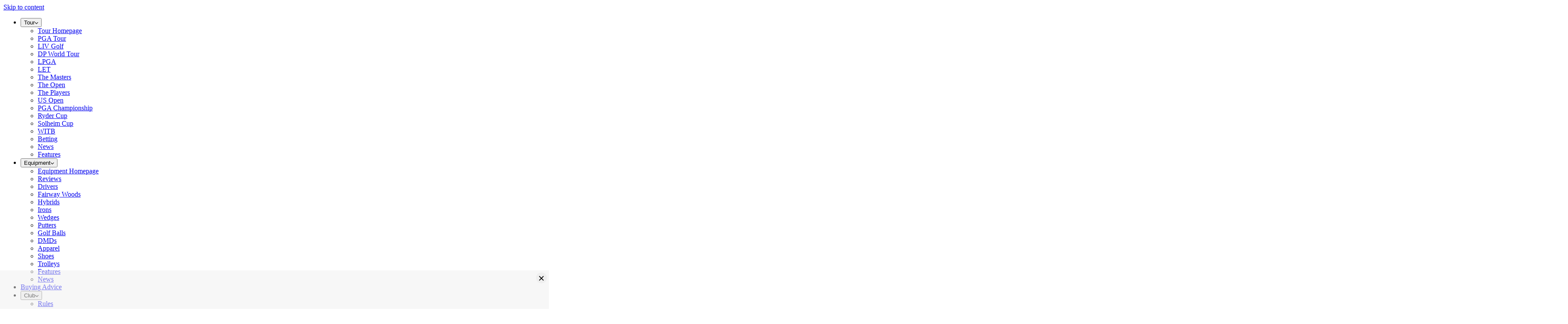

--- FILE ---
content_type: text/html; charset=utf-8
request_url: https://www.nationalclubgolfer.com/golf-tips/putting/lucas-bjerregaard-hole-confidence/
body_size: 41894
content:
<!DOCTYPE html><html lang="en-GB" class="scroll-smooth font-sans text-black bg-white dark:bg-black dark:text-white"><head><meta charSet="utf-8"/><meta name="viewport" content="width=device-width, initial-scale=1"/><link rel="preload" as="image" href="/images/logo-black.svg"/><link rel="preload" as="image" href="/images/search.svg"/><link rel="preload" as="image" href="/images/close.svg"/><link rel="preload" as="image" href="https://d2fcpwiwvrn6fk.cloudfront.net/wordpress-production/2016/08/9108.jpg"/><style data-precedence="next" data-href="/_next/static/css/1c1de96d68a4f73e.css">/*! tailwindcss v4.1.18 | MIT License | https://tailwindcss.com */@layer properties{@supports ((-webkit-hyphens:none) and (not (margin-trim:inline))) or ((-moz-orient:inline) and (not (color:rgb(from red r g b)))){*,::backdrop,:after,:before{--tw-translate-x:0;--tw-translate-y:0;--tw-translate-z:0;--tw-scale-x:1;--tw-scale-y:1;--tw-scale-z:1;--tw-rotate-x:initial;--tw-rotate-y:initial;--tw-rotate-z:initial;--tw-skew-x:initial;--tw-skew-y:initial;--tw-space-y-reverse:0;--tw-space-x-reverse:0;--tw-divide-y-reverse:0;--tw-border-style:solid;--tw-leading:initial;--tw-font-weight:initial;--tw-tracking:initial;--tw-shadow:0 0 #0000;--tw-shadow-color:initial;--tw-shadow-alpha:100%;--tw-inset-shadow:0 0 #0000;--tw-inset-shadow-color:initial;--tw-inset-shadow-alpha:100%;--tw-ring-color:initial;--tw-ring-shadow:0 0 #0000;--tw-inset-ring-color:initial;--tw-inset-ring-shadow:0 0 #0000;--tw-ring-inset:initial;--tw-ring-offset-width:0px;--tw-ring-offset-color:#fff;--tw-ring-offset-shadow:0 0 #0000;--tw-blur:initial;--tw-brightness:initial;--tw-contrast:initial;--tw-grayscale:initial;--tw-hue-rotate:initial;--tw-invert:initial;--tw-opacity:initial;--tw-saturate:initial;--tw-sepia:initial;--tw-drop-shadow:initial;--tw-drop-shadow-color:initial;--tw-drop-shadow-alpha:100%;--tw-drop-shadow-size:initial;--tw-backdrop-blur:initial;--tw-backdrop-brightness:initial;--tw-backdrop-contrast:initial;--tw-backdrop-grayscale:initial;--tw-backdrop-hue-rotate:initial;--tw-backdrop-invert:initial;--tw-backdrop-opacity:initial;--tw-backdrop-saturate:initial;--tw-backdrop-sepia:initial;--tw-duration:initial;--tw-ease:initial;--tw-content:"";--tw-gradient-position:initial;--tw-gradient-from:#0000;--tw-gradient-via:#0000;--tw-gradient-to:#0000;--tw-gradient-stops:initial;--tw-gradient-via-stops:initial;--tw-gradient-from-position:0%;--tw-gradient-via-position:50%;--tw-gradient-to-position:100%;--tw-outline-style:solid}}}@layer theme{:host,:root{--font-sans:ui-sans-serif,system-ui,sans-serif,"Apple Color Emoji","Segoe UI Emoji","Segoe UI Symbol","Noto Color Emoji";--font-mono:ui-monospace,SFMono-Regular,Menlo,Monaco,Consolas,"Liberation Mono","Courier New",monospace;--spacing:.25rem;--container-md:28rem;--container-2xl:42rem;--container-4xl:56rem;--container-6xl:72rem;--container-7xl:80rem;--text-xs:.75rem;--text-xs--line-height:calc(1/.75);--text-sm:.875rem;--text-sm--line-height:calc(1.25/.875);--text-base:1rem;--text-base--line-height:calc(1.5/1);--text-lg:1.125rem;--text-lg--line-height:calc(1.75/1.125);--text-xl:1.25rem;--text-xl--line-height:calc(1.75/1.25);--text-2xl:1.5rem;--text-2xl--line-height:calc(2/1.5);--text-3xl:1.875rem;--text-3xl--line-height:calc(2.25/1.875);--text-4xl:2.25rem;--text-4xl--line-height:calc(2.5/2.25);--font-weight-light:300;--font-weight-normal:400;--font-weight-medium:500;--font-weight-semibold:600;--font-weight-bold:700;--tracking-tight:-.025em;--tracking-wider:.05em;--leading-tight:1.25;--leading-normal:1.5;--leading-relaxed:1.625;--radius-sm:.25rem;--radius-md:.375rem;--radius-lg:.5rem;--radius-xl:.75rem;--radius-2xl:1rem;--radius-3xl:1.5rem;--radius-4xl:2rem;--ease-out:cubic-bezier(0,0,.2,1);--ease-in-out:cubic-bezier(.4,0,.2,1);--animate-spin:spin 1s linear infinite;--animate-pulse:pulse 2s cubic-bezier(.4,0,.6,1)infinite;--blur-xs:4px;--aspect-video:16/9;--default-transition-duration:.15s;--default-transition-timing-function:cubic-bezier(.4,0,.2,1);--default-font-family:var(--font-sans);--default-mono-font-family:var(--font-mono);--color-white:#fff;--color-black:#171717;--color-primary:#5b4a20;--color-secondary:#baa462;--color-tertiary:#757575;--color-quaternary:#f7f7f7;--color-quinary:#ffeaa8;--color-senary:#d2d2d2;--color-live:#be3c54;--color-datafeed:var(--color-primary);--color-grey-5:var(--color-senary);--text-xxs:.625rem}}@layer base{*,::backdrop,:after,:before{box-sizing:border-box;border:0 solid;margin:0;padding:0}::file-selector-button{box-sizing:border-box;border:0 solid;margin:0;padding:0}:host,html{-webkit-text-size-adjust:100%;-moz-tab-size:4;-o-tab-size:4;tab-size:4;line-height:1.5;font-family:var(--default-font-family,ui-sans-serif,system-ui,sans-serif,"Apple Color Emoji","Segoe UI Emoji","Segoe UI Symbol","Noto Color Emoji");font-feature-settings:var(--default-font-feature-settings,normal);font-variation-settings:var(--default-font-variation-settings,normal);-webkit-tap-highlight-color:transparent}hr{height:0;color:inherit;border-top-width:1px}abbr:where([title]){-webkit-text-decoration:underline dotted;text-decoration:underline dotted}h1,h2,h3,h4,h5,h6{font-size:inherit;font-weight:inherit}a{color:inherit;-webkit-text-decoration:inherit;text-decoration:inherit}b,strong{font-weight:bolder}code,kbd,pre,samp{font-family:var(--default-mono-font-family,ui-monospace,SFMono-Regular,Menlo,Monaco,Consolas,"Liberation Mono","Courier New",monospace);font-feature-settings:var(--default-mono-font-feature-settings,normal);font-variation-settings:var(--default-mono-font-variation-settings,normal);font-size:1em}small{font-size:80%}sub,sup{vertical-align:baseline;font-size:75%;line-height:0;position:relative}sub{bottom:-.25em}sup{top:-.5em}table{text-indent:0;border-color:inherit;border-collapse:collapse}:-moz-focusring{outline:auto}progress{vertical-align:baseline}summary{display:list-item}menu,ol,ul{list-style:none}audio,canvas,embed,iframe,img,object,svg,video{vertical-align:middle;display:block}img,video{max-width:100%;height:auto}button,input,optgroup,select,textarea{font:inherit;font-feature-settings:inherit;font-variation-settings:inherit;letter-spacing:inherit;color:inherit;opacity:1;background-color:#0000;border-radius:0}::file-selector-button{font:inherit;font-feature-settings:inherit;font-variation-settings:inherit;letter-spacing:inherit;color:inherit;opacity:1;background-color:#0000;border-radius:0}:where(select:is([multiple],[size])) optgroup{font-weight:bolder}:where(select:is([multiple],[size])) optgroup option{padding-inline-start:20px}::file-selector-button{margin-inline-end:4px}::-moz-placeholder{opacity:1}::placeholder{opacity:1}@supports (not (-webkit-appearance:-apple-pay-button)) or (contain-intrinsic-size:1px){::-moz-placeholder{color:currentColor}::placeholder{color:currentColor}@supports (color:color-mix(in lab,red,red)){::-moz-placeholder{color:color-mix(in oklab,currentcolor 50%,transparent)}::placeholder{color:color-mix(in oklab,currentcolor 50%,transparent)}}}textarea{resize:vertical}::-webkit-search-decoration{-webkit-appearance:none}::-webkit-date-and-time-value{min-height:1lh;text-align:inherit}::-webkit-datetime-edit{display:inline-flex}::-webkit-datetime-edit-fields-wrapper{padding:0}::-webkit-datetime-edit,::-webkit-datetime-edit-year-field{padding-block:0}::-webkit-datetime-edit-day-field,::-webkit-datetime-edit-month-field{padding-block:0}::-webkit-datetime-edit-hour-field,::-webkit-datetime-edit-minute-field{padding-block:0}::-webkit-datetime-edit-millisecond-field,::-webkit-datetime-edit-second-field{padding-block:0}::-webkit-datetime-edit-meridiem-field{padding-block:0}::-webkit-calendar-picker-indicator{line-height:1}:-moz-ui-invalid{box-shadow:none}button,input:where([type=button],[type=reset],[type=submit]){-webkit-appearance:button;-moz-appearance:button;appearance:button}::file-selector-button{-webkit-appearance:button;-moz-appearance:button;appearance:button}::-webkit-inner-spin-button,::-webkit-outer-spin-button{height:auto}[hidden]:where(:not([hidden=until-found])){display:none!important}}@layer components;@layer utilities{.pointer-events-auto{pointer-events:auto}.pointer-events-none{pointer-events:none}.invisible{visibility:hidden}.visible{visibility:visible}.sr-only{clip-path:inset(50%);white-space:nowrap;border-width:0;width:1px;height:1px;margin:-1px;padding:0;overflow:hidden}.absolute,.sr-only{position:absolute}.fixed{position:fixed}.relative{position:relative}.static{position:static}.sticky{position:sticky}.inset-0{inset:calc(var(--spacing)*0)}.top-0{top:calc(var(--spacing)*0)}.top-2{top:calc(var(--spacing)*2)}.top-2\.5{top:calc(var(--spacing)*2.5)}.top-4{top:calc(var(--spacing)*4)}.top-5{top:calc(var(--spacing)*5)}.top-18{top:calc(var(--spacing)*18)}.top-24{top:calc(var(--spacing)*24)}.right-2{right:calc(var(--spacing)*2)}.right-2\.5{right:calc(var(--spacing)*2.5)}.right-4{right:calc(var(--spacing)*4)}.right-5{right:calc(var(--spacing)*5)}.bottom-4{bottom:calc(var(--spacing)*4)}.left-0{left:calc(var(--spacing)*0)}.left-0\.5{left:calc(var(--spacing)*.5)}.left-1\/2{left:50%}.isolate{isolation:isolate}.z-0{z-index:0}.z-1{z-index:1}.z-10{z-index:10}.z-20{z-index:20}.z-30{z-index:30}.z-50{z-index:50}.z-60{z-index:60}.order-1{order:1}.order-2{order:2}.col-span-1{grid-column:span 1/span 1}.col-span-2{grid-column:span 2/span 2}.col-span-3{grid-column:span 3/span 3}.col-span-6{grid-column:span 6/span 6}.container{width:100%}@media (min-width:40rem){.container{max-width:40rem}}@media (min-width:48rem){.container{max-width:48rem}}@media (min-width:64rem){.container{max-width:64rem}}@media (min-width:80rem){.container{max-width:80rem}}@media (min-width:96rem){.container{max-width:96rem}}.m-0{margin:calc(var(--spacing)*0)}.m-3{margin:calc(var(--spacing)*3)}.mx-1{margin-inline:calc(var(--spacing)*1)}.mx-2{margin-inline:calc(var(--spacing)*2)}.mx-4{margin-inline:calc(var(--spacing)*4)}.mx-6{margin-inline:calc(var(--spacing)*6)}.mx-auto{margin-inline:auto}.my-0\.5{margin-block:calc(var(--spacing)*.5)}.my-3{margin-block:calc(var(--spacing)*3)}.my-10{margin-block:calc(var(--spacing)*10)}.mt-1{margin-top:calc(var(--spacing)*1)}.mt-2{margin-top:calc(var(--spacing)*2)}.mt-4{margin-top:calc(var(--spacing)*4)}.mt-6{margin-top:calc(var(--spacing)*6)}.mt-8{margin-top:calc(var(--spacing)*8)}.mt-12{margin-top:calc(var(--spacing)*12)}.mt-21{margin-top:calc(var(--spacing)*21)}.mt-24{margin-top:calc(var(--spacing)*24)}.mb-0{margin-bottom:calc(var(--spacing)*0)}.mb-1{margin-bottom:calc(var(--spacing)*1)}.mb-2{margin-bottom:calc(var(--spacing)*2)}.mb-3{margin-bottom:calc(var(--spacing)*3)}.mb-4{margin-bottom:calc(var(--spacing)*4)}.mb-6{margin-bottom:calc(var(--spacing)*6)}.mb-8{margin-bottom:calc(var(--spacing)*8)}.mb-10{margin-bottom:calc(var(--spacing)*10)}.mb-24{margin-bottom:calc(var(--spacing)*24)}.ml-1{margin-left:calc(var(--spacing)*1)}.ml-auto{margin-left:auto}.line-clamp-3{-webkit-line-clamp:3;-webkit-box-orient:vertical;display:-webkit-box;overflow:hidden}.block{display:block}.contents{display:contents}.flex{display:flex}.grid{display:grid}.hidden{display:none}.inline{display:inline}.inline-block{display:inline-block}.inline-flex{display:inline-flex}.table{display:table}.aspect-3\/2{aspect-ratio:3/2}.aspect-square{aspect-ratio:1}.aspect-video{aspect-ratio:var(--aspect-video)}.size-3{width:calc(var(--spacing)*3);height:calc(var(--spacing)*3)}.size-4{width:calc(var(--spacing)*4);height:calc(var(--spacing)*4)}.size-5{width:calc(var(--spacing)*5);height:calc(var(--spacing)*5)}.size-6\.5{width:calc(var(--spacing)*6.5);height:calc(var(--spacing)*6.5)}.size-7{width:calc(var(--spacing)*7);height:calc(var(--spacing)*7)}.size-10{width:calc(var(--spacing)*10);height:calc(var(--spacing)*10)}.size-32{width:calc(var(--spacing)*32);height:calc(var(--spacing)*32)}.size-40{width:calc(var(--spacing)*40);height:calc(var(--spacing)*40)}.size-\[60px\]{width:60px;height:60px}.size-full{width:100%;height:100%}.h-0\.5{height:calc(var(--spacing)*.5)}.h-1\.5{height:calc(var(--spacing)*1.5)}.h-2{height:calc(var(--spacing)*2)}.h-4{height:calc(var(--spacing)*4)}.h-5{height:calc(var(--spacing)*5)}.h-6{height:calc(var(--spacing)*6)}.h-8{height:calc(var(--spacing)*8)}.h-10{height:calc(var(--spacing)*10)}.h-12{height:calc(var(--spacing)*12)}.h-12\.5{height:calc(var(--spacing)*12.5)}.h-14{height:calc(var(--spacing)*14)}.h-24{height:calc(var(--spacing)*24)}.h-32{height:calc(var(--spacing)*32)}.h-48{height:calc(var(--spacing)*48)}.h-62\.5{height:calc(var(--spacing)*62.5)}.h-150{height:calc(var(--spacing)*150)}.h-\[50px\]{height:50px}.h-\[calc\(100svh-96px\)\]{height:calc(100svh - 96px)}.h-auto{height:auto}.h-full{height:100%}.h-svh{height:100svh}.max-h-40{max-height:calc(var(--spacing)*40)}.max-h-60{max-height:calc(var(--spacing)*60)}.min-h-5\.5{min-height:calc(var(--spacing)*5.5)}.min-h-14{min-height:calc(var(--spacing)*14)}.min-h-100{min-height:calc(var(--spacing)*100)}.min-h-\[calc\(100svh-165px\)\]{min-height:calc(100svh - 165px)}.min-h-screen{min-height:100vh}.w-1\/2{width:50%}.w-2{width:calc(var(--spacing)*2)}.w-2\.5{width:calc(var(--spacing)*2.5)}.w-3\/4{width:75%}.w-5{width:calc(var(--spacing)*5)}.w-6{width:calc(var(--spacing)*6)}.w-8{width:calc(var(--spacing)*8)}.w-9\/12{width:75%}.w-10\/12{width:83.3333%}.w-11\/12{width:91.6667%}.w-20{width:calc(var(--spacing)*20)}.w-24{width:calc(var(--spacing)*24)}.w-32{width:calc(var(--spacing)*32)}.w-42{width:calc(var(--spacing)*42)}.w-48{width:calc(var(--spacing)*48)}.w-50{width:calc(var(--spacing)*50)}.w-auto{width:auto}.w-fit{width:-moz-fit-content;width:fit-content}.w-full{width:100%}.w-px{width:1px}.max-w-2xl{max-width:var(--container-2xl)}.max-w-4xl{max-width:var(--container-4xl)}.max-w-6xl{max-width:var(--container-6xl)}.max-w-7xl{max-width:var(--container-7xl)}.max-w-36{max-width:calc(var(--spacing)*36)}.max-w-75{max-width:calc(var(--spacing)*75)}.max-w-100{max-width:calc(var(--spacing)*100)}.max-w-\[150px\]{max-width:150px}.max-w-\[480px\]{max-width:480px}.max-w-\[750px\]{max-width:750px}.max-w-\[calc\(50\%-1rem\)\]{max-width:calc(50% - 1rem)}.max-w-full{max-width:100%}.max-w-md{max-width:var(--container-md)}.max-w-none{max-width:none}.max-w-prose{max-width:65ch}.min-w-full{min-width:100%}.flex-1{flex:1}.shrink-0{flex-shrink:0}.basis-\[calc\(50\%-1rem\)\]{flex-basis:calc(50% - 1rem)}.basis-full{flex-basis:100%}.-translate-x-1\/2{--tw-translate-x:calc(calc(1/2*100%)*-1)}.-translate-x-1\/2,.-translate-x-full{translate:var(--tw-translate-x)var(--tw-translate-y)}.-translate-x-full{--tw-translate-x:-100%}.translate-x-0{--tw-translate-x:calc(var(--spacing)*0)}.-translate-y-0\.5,.translate-x-0{translate:var(--tw-translate-x)var(--tw-translate-y)}.-translate-y-0\.5{--tw-translate-y:calc(var(--spacing)*-.5)}.-translate-y-1{--tw-translate-y:calc(var(--spacing)*-1)}.-translate-y-1,.-translate-y-100{translate:var(--tw-translate-x)var(--tw-translate-y)}.-translate-y-100{--tw-translate-y:calc(var(--spacing)*-100)}.-translate-y-full{--tw-translate-y:-100%}.-translate-y-full,.translate-y-0{translate:var(--tw-translate-x)var(--tw-translate-y)}.translate-y-0{--tw-translate-y:calc(var(--spacing)*0)}.translate-y-0\.5{--tw-translate-y:calc(var(--spacing)*.5)}.translate-y-0\.5,.translate-y-1{translate:var(--tw-translate-x)var(--tw-translate-y)}.translate-y-1{--tw-translate-y:calc(var(--spacing)*1)}.translate-y-2{--tw-translate-y:calc(var(--spacing)*2);translate:var(--tw-translate-x)var(--tw-translate-y)}.scale-75{--tw-scale-x:75%;--tw-scale-y:75%;--tw-scale-z:75%}.scale-100,.scale-75{scale:var(--tw-scale-x)var(--tw-scale-y)}.scale-100{--tw-scale-x:100%;--tw-scale-y:100%;--tw-scale-z:100%}.-rotate-45{rotate:-45deg}.rotate-45{rotate:45deg}.rotate-180{rotate:180deg}.transform{transform:var(--tw-rotate-x,)var(--tw-rotate-y,)var(--tw-rotate-z,)var(--tw-skew-x,)var(--tw-skew-y,)}.animate-pulse{animation:var(--animate-pulse)}.animate-spin{animation:var(--animate-spin)}.cursor-crosshair{cursor:crosshair}.cursor-default{cursor:default}.cursor-pointer{cursor:pointer}.resize{resize:both}.appearance-none{-webkit-appearance:none;-moz-appearance:none;appearance:none}.grid-cols-1{grid-template-columns:repeat(1,minmax(0,1fr))}.grid-cols-2{grid-template-columns:repeat(2,minmax(0,1fr))}.grid-cols-3{grid-template-columns:repeat(3,minmax(0,1fr))}.grid-cols-4{grid-template-columns:repeat(4,minmax(0,1fr))}.grid-cols-8{grid-template-columns:repeat(8,minmax(0,1fr))}.grid-rows-\[0fr\]{grid-template-rows:0fr}.grid-rows-\[1fr\]{grid-template-rows:1fr}.flex-col{flex-direction:column}.flex-wrap{flex-wrap:wrap}.items-center{align-items:center}.items-start{align-items:flex-start}.justify-between{justify-content:space-between}.justify-center{justify-content:center}.justify-end{justify-content:flex-end}.justify-start{justify-content:flex-start}.gap-1{gap:calc(var(--spacing)*1)}.gap-2{gap:calc(var(--spacing)*2)}.gap-3{gap:calc(var(--spacing)*3)}.gap-4{gap:calc(var(--spacing)*4)}.gap-4\.5{gap:calc(var(--spacing)*4.5)}.gap-6{gap:calc(var(--spacing)*6)}.gap-8{gap:calc(var(--spacing)*8)}.gap-12{gap:calc(var(--spacing)*12)}:where(.space-y-1>:not(:last-child)){--tw-space-y-reverse:0;margin-block-start:calc(calc(var(--spacing)*1)*var(--tw-space-y-reverse));margin-block-end:calc(calc(var(--spacing)*1)*calc(1 - var(--tw-space-y-reverse)))}:where(.space-y-2>:not(:last-child)){--tw-space-y-reverse:0;margin-block-start:calc(calc(var(--spacing)*2)*var(--tw-space-y-reverse));margin-block-end:calc(calc(var(--spacing)*2)*calc(1 - var(--tw-space-y-reverse)))}:where(.space-y-4>:not(:last-child)){--tw-space-y-reverse:0;margin-block-start:calc(calc(var(--spacing)*4)*var(--tw-space-y-reverse));margin-block-end:calc(calc(var(--spacing)*4)*calc(1 - var(--tw-space-y-reverse)))}:where(.space-y-6>:not(:last-child)){--tw-space-y-reverse:0;margin-block-start:calc(calc(var(--spacing)*6)*var(--tw-space-y-reverse));margin-block-end:calc(calc(var(--spacing)*6)*calc(1 - var(--tw-space-y-reverse)))}:where(.space-y-8>:not(:last-child)){--tw-space-y-reverse:0;margin-block-start:calc(calc(var(--spacing)*8)*var(--tw-space-y-reverse));margin-block-end:calc(calc(var(--spacing)*8)*calc(1 - var(--tw-space-y-reverse)))}.gap-x-6{-moz-column-gap:calc(var(--spacing)*6);column-gap:calc(var(--spacing)*6)}:where(.space-x-2>:not(:last-child)){--tw-space-x-reverse:0;margin-inline-start:calc(calc(var(--spacing)*2)*var(--tw-space-x-reverse));margin-inline-end:calc(calc(var(--spacing)*2)*calc(1 - var(--tw-space-x-reverse)))}.gap-y-8{row-gap:calc(var(--spacing)*8)}:where(.divide-y>:not(:last-child)){--tw-divide-y-reverse:0;border-bottom-style:var(--tw-border-style);border-top-style:var(--tw-border-style);border-top-width:calc(1px*var(--tw-divide-y-reverse));border-bottom-width:calc(1px*calc(1 - var(--tw-divide-y-reverse)))}.overflow-auto{overflow:auto}.overflow-hidden{overflow:hidden}.overflow-x-auto{overflow-x:auto}.overflow-y-auto{overflow-y:auto}.scroll-smooth{scroll-behavior:smooth}.rounded{border-radius:.25rem}.rounded-2xl{border-radius:var(--radius-2xl)}.rounded-3xl{border-radius:var(--radius-3xl)}.rounded-4xl{border-radius:var(--radius-4xl)}.rounded-full{border-radius:3.40282e+38px}.rounded-lg{border-radius:var(--radius-lg)}.rounded-md{border-radius:var(--radius-md)}.rounded-sm{border-radius:var(--radius-sm)}.rounded-xl{border-radius:var(--radius-xl)}.rounded-t-3xl{border-top-left-radius:var(--radius-3xl);border-top-right-radius:var(--radius-3xl)}.rounded-t-xl{border-top-left-radius:var(--radius-xl);border-top-right-radius:var(--radius-xl)}.rounded-b-3xl{border-bottom-right-radius:var(--radius-3xl);border-bottom-left-radius:var(--radius-3xl)}.rounded-b-xl{border-bottom-right-radius:var(--radius-xl);border-bottom-left-radius:var(--radius-xl)}.border{border-style:var(--tw-border-style);border-width:1px}.border-0{border-style:var(--tw-border-style);border-width:0}.border-2{border-style:var(--tw-border-style);border-width:2px}.border-4{border-style:var(--tw-border-style);border-width:4px}.border-t{border-top-style:var(--tw-border-style);border-top-width:1px}.border-b{border-bottom-style:var(--tw-border-style);border-bottom-width:1px}.border-b-2{border-bottom-style:var(--tw-border-style);border-bottom-width:2px}.border-black{border-color:var(--color-black)}.border-primary{border-color:var(--color-primary)}.border-secondary{border-color:var(--color-secondary)}.border-senary{border-color:var(--color-senary)}.border-tertiary{border-color:var(--color-tertiary)}.border-tertiary\/50{border-color:#75757580}@supports (color:color-mix(in lab,red,red)){.border-tertiary\/50{border-color:color-mix(in oklab,var(--color-tertiary)50%,transparent)}}.border-white{border-color:var(--color-white)}.border-t-grey-5{border-top-color:var(--color-grey-5)}.border-b-black\/20{border-bottom-color:#17171733}@supports (color:color-mix(in lab,red,red)){.border-b-black\/20{border-bottom-color:color-mix(in oklab,var(--color-black)20%,transparent)}}.bg-black{background-color:var(--color-black)}.bg-black\/50{background-color:#17171780}@supports (color:color-mix(in lab,red,red)){.bg-black\/50{background-color:color-mix(in oklab,var(--color-black)50%,transparent)}}.bg-datafeed{background-color:var(--color-datafeed)}.bg-grey-5{background-color:var(--color-grey-5)}.bg-live{background-color:var(--color-live)}.bg-primary{background-color:var(--color-primary)}.bg-primary\/10{background-color:#5b4a201a}@supports (color:color-mix(in lab,red,red)){.bg-primary\/10{background-color:color-mix(in oklab,var(--color-primary)10%,transparent)}}.bg-quaternary{background-color:var(--color-quaternary)}.bg-quaternary\/10{background-color:#f7f7f71a}@supports (color:color-mix(in lab,red,red)){.bg-quaternary\/10{background-color:color-mix(in oklab,var(--color-quaternary)10%,transparent)}}.bg-quinary{background-color:var(--color-quinary)}.bg-senary{background-color:var(--color-senary)}.bg-tertiary{background-color:var(--color-tertiary)}.bg-tertiary\/50{background-color:#75757580}@supports (color:color-mix(in lab,red,red)){.bg-tertiary\/50{background-color:color-mix(in oklab,var(--color-tertiary)50%,transparent)}}.bg-white{background-color:var(--color-white)}.bg-white\/20{background-color:#fff3}@supports (color:color-mix(in lab,red,red)){.bg-white\/20{background-color:color-mix(in oklab,var(--color-white)20%,transparent)}}.bg-white\/95{background-color:#fffffff2}@supports (color:color-mix(in lab,red,red)){.bg-white\/95{background-color:color-mix(in oklab,var(--color-white)95%,transparent)}}.object-contain{-o-object-fit:contain;object-fit:contain}.object-cover{-o-object-fit:cover;object-fit:cover}.object-center{-o-object-position:center;object-position:center}.p-0{padding:calc(var(--spacing)*0)}.p-1{padding:calc(var(--spacing)*1)}.p-1\.5{padding:calc(var(--spacing)*1.5)}.p-2{padding:calc(var(--spacing)*2)}.p-3{padding:calc(var(--spacing)*3)}.p-4{padding:calc(var(--spacing)*4)}.p-6{padding:calc(var(--spacing)*6)}.px-1{padding-inline:calc(var(--spacing)*1)}.px-2{padding-inline:calc(var(--spacing)*2)}.px-3{padding-inline:calc(var(--spacing)*3)}.px-4{padding-inline:calc(var(--spacing)*4)}.px-6{padding-inline:calc(var(--spacing)*6)}.px-8{padding-inline:calc(var(--spacing)*8)}.py-0\.5{padding-block:calc(var(--spacing)*.5)}.py-1{padding-block:calc(var(--spacing)*1)}.py-1\.5{padding-block:calc(var(--spacing)*1.5)}.py-2{padding-block:calc(var(--spacing)*2)}.py-3{padding-block:calc(var(--spacing)*3)}.py-4{padding-block:calc(var(--spacing)*4)}.py-6{padding-block:calc(var(--spacing)*6)}.py-7\.5{padding-block:calc(var(--spacing)*7.5)}.py-8{padding-block:calc(var(--spacing)*8)}.py-10{padding-block:calc(var(--spacing)*10)}.py-12{padding-block:calc(var(--spacing)*12)}.py-14{padding-block:calc(var(--spacing)*14)}.py-16{padding-block:calc(var(--spacing)*16)}.pt-6{padding-top:calc(var(--spacing)*6)}.pt-8{padding-top:calc(var(--spacing)*8)}.pt-24{padding-top:calc(var(--spacing)*24)}.pb-2{padding-bottom:calc(var(--spacing)*2)}.pb-6{padding-bottom:calc(var(--spacing)*6)}.pb-8{padding-bottom:calc(var(--spacing)*8)}.pb-12\.5{padding-bottom:calc(var(--spacing)*12.5)}.text-center{text-align:center}.text-left{text-align:left}.align-top{vertical-align:top}.font-mono{font-family:var(--font-mono)}.font-sans{font-family:var(--font-sans)}.text-2xl{font-size:var(--text-2xl);line-height:var(--tw-leading,var(--text-2xl--line-height))}.text-3xl{font-size:var(--text-3xl);line-height:var(--tw-leading,var(--text-3xl--line-height))}.text-base{font-size:var(--text-base);line-height:var(--tw-leading,var(--text-base--line-height))}.text-lg{font-size:var(--text-lg);line-height:var(--tw-leading,var(--text-lg--line-height))}.text-sm{font-size:var(--text-sm);line-height:var(--tw-leading,var(--text-sm--line-height))}.text-xl{font-size:var(--text-xl);line-height:var(--tw-leading,var(--text-xl--line-height))}.text-xs{font-size:var(--text-xs);line-height:var(--tw-leading,var(--text-xs--line-height))}.text-xxs{font-size:var(--text-xxs)}.leading-8{--tw-leading:calc(var(--spacing)*8);line-height:calc(var(--spacing)*8)}.leading-none{--tw-leading:1;line-height:1}.leading-normal{--tw-leading:var(--leading-normal);line-height:var(--leading-normal)}.leading-relaxed{--tw-leading:var(--leading-relaxed);line-height:var(--leading-relaxed)}.leading-tight{--tw-leading:var(--leading-tight);line-height:var(--leading-tight)}.font-bold{--tw-font-weight:var(--font-weight-bold);font-weight:var(--font-weight-bold)}.font-light{--tw-font-weight:var(--font-weight-light);font-weight:var(--font-weight-light)}.font-medium{--tw-font-weight:var(--font-weight-medium);font-weight:var(--font-weight-medium)}.font-semibold{--tw-font-weight:var(--font-weight-semibold);font-weight:var(--font-weight-semibold)}.tracking-tight{--tw-tracking:var(--tracking-tight);letter-spacing:var(--tracking-tight)}.tracking-wider{--tw-tracking:var(--tracking-wider);letter-spacing:var(--tracking-wider)}.text-balance{text-wrap:balance}.whitespace-nowrap{white-space:nowrap}.whitespace-pre-wrap{white-space:pre-wrap}.text-black{color:var(--color-black)}.text-black\/70{color:#171717b3}@supports (color:color-mix(in lab,red,red)){.text-black\/70{color:color-mix(in oklab,var(--color-black)70%,transparent)}}.text-primary{color:var(--color-primary)}.text-quinary{color:var(--color-quinary)}.text-tertiary{color:var(--color-tertiary)}.text-white{color:var(--color-white)}.text-white\/70{color:#ffffffb3}@supports (color:color-mix(in lab,red,red)){.text-white\/70{color:color-mix(in oklab,var(--color-white)70%,transparent)}}.capitalize{text-transform:capitalize}.uppercase{text-transform:uppercase}.underline{text-decoration-line:underline}.opacity-0{opacity:0}.opacity-100{opacity:1}.shadow-3xl{--tw-shadow:0px 0px 127px 0px var(--tw-shadow-color,#0000001a)}.shadow-3xl,.shadow-card{box-shadow:var(--tw-inset-shadow),var(--tw-inset-ring-shadow),var(--tw-ring-offset-shadow),var(--tw-ring-shadow),var(--tw-shadow)}.shadow-card{--tw-shadow:0px 0px 20px -5px var(--tw-shadow-color,#0006)}.shadow-lg{--tw-shadow:0 10px 15px -3px var(--tw-shadow-color,#0000001a),0 4px 6px -4px var(--tw-shadow-color,#0000001a)}.shadow-lg,.shadow-sm{box-shadow:var(--tw-inset-shadow),var(--tw-inset-ring-shadow),var(--tw-ring-offset-shadow),var(--tw-ring-shadow),var(--tw-shadow)}.shadow-sm{--tw-shadow:0 1px 3px 0 var(--tw-shadow-color,#0000001a),0 1px 2px -1px var(--tw-shadow-color,#0000001a)}.shadow-xl{--tw-shadow:0 20px 25px -5px var(--tw-shadow-color,#0000001a),0 8px 10px -6px var(--tw-shadow-color,#0000001a)}.ring-1,.shadow-xl{box-shadow:var(--tw-inset-shadow),var(--tw-inset-ring-shadow),var(--tw-ring-offset-shadow),var(--tw-ring-shadow),var(--tw-shadow)}.ring-1{--tw-ring-shadow:var(--tw-ring-inset,)0 0 0 calc(1px + var(--tw-ring-offset-width))var(--tw-ring-color,currentcolor)}.ring-tertiary{--tw-ring-color:var(--color-tertiary)}.blur{--tw-blur:blur(8px)}.blur,.filter{filter:var(--tw-blur,)var(--tw-brightness,)var(--tw-contrast,)var(--tw-grayscale,)var(--tw-hue-rotate,)var(--tw-invert,)var(--tw-saturate,)var(--tw-sepia,)var(--tw-drop-shadow,)}.backdrop-blur-xs{--tw-backdrop-blur:blur(var(--blur-xs));backdrop-filter:var(--tw-backdrop-blur,)var(--tw-backdrop-brightness,)var(--tw-backdrop-contrast,)var(--tw-backdrop-grayscale,)var(--tw-backdrop-hue-rotate,)var(--tw-backdrop-invert,)var(--tw-backdrop-opacity,)var(--tw-backdrop-saturate,)var(--tw-backdrop-sepia,)}.transition{transition-property:color,background-color,border-color,outline-color,text-decoration-color,fill,stroke,--tw-gradient-from,--tw-gradient-via,--tw-gradient-to,opacity,box-shadow,transform,translate,scale,rotate,filter,backdrop-filter,display,content-visibility,overlay,pointer-events;transition-timing-function:var(--tw-ease,var(--default-transition-timing-function));transition-duration:var(--tw-duration,var(--default-transition-duration))}.transition-all{transition-property:all;transition-timing-function:var(--tw-ease,var(--default-transition-timing-function));transition-duration:var(--tw-duration,var(--default-transition-duration))}.transition-colors{transition-property:color,background-color,border-color,outline-color,text-decoration-color,fill,stroke,--tw-gradient-from,--tw-gradient-via,--tw-gradient-to;transition-timing-function:var(--tw-ease,var(--default-transition-timing-function));transition-duration:var(--tw-duration,var(--default-transition-duration))}.transition-opacity{transition-property:opacity;transition-timing-function:var(--tw-ease,var(--default-transition-timing-function));transition-duration:var(--tw-duration,var(--default-transition-duration))}.transition-transform{transition-property:transform,translate,scale,rotate;transition-timing-function:var(--tw-ease,var(--default-transition-timing-function));transition-duration:var(--tw-duration,var(--default-transition-duration))}.duration-200{--tw-duration:.2s;transition-duration:.2s}.duration-300{--tw-duration:.3s;transition-duration:.3s}.duration-500{--tw-duration:.5s;transition-duration:.5s}.duration-1000{--tw-duration:1s;transition-duration:1s}.ease-in-out{--tw-ease:var(--ease-in-out);transition-timing-function:var(--ease-in-out)}.ease-out{--tw-ease:var(--ease-out);transition-timing-function:var(--ease-out)}@media (hover:hover){.group-hover\:pointer-events-auto:is(:where(.group):hover *){pointer-events:auto}.group-hover\:translate-x-5:is(:where(.group):hover *){--tw-translate-x:calc(var(--spacing)*5);translate:var(--tw-translate-x)var(--tw-translate-y)}.group-hover\:translate-y-0:is(:where(.group):hover *){--tw-translate-y:calc(var(--spacing)*0);translate:var(--tw-translate-x)var(--tw-translate-y)}.group-hover\:scale-105:is(:where(.group):hover *){--tw-scale-x:105%;--tw-scale-y:105%;--tw-scale-z:105%;scale:var(--tw-scale-x)var(--tw-scale-y)}.group-hover\:rotate-180:is(:where(.group):hover *){rotate:180deg}.group-hover\:bg-senary:is(:where(.group):hover *){background-color:var(--color-senary)}.group-hover\:opacity-100:is(:where(.group):hover *){opacity:1}}.placeholder\:text-tertiary\/50::-moz-placeholder{color:#75757580}.placeholder\:text-tertiary\/50::placeholder{color:#75757580}@supports (color:color-mix(in lab,red,red)){.placeholder\:text-tertiary\/50::-moz-placeholder{color:color-mix(in oklab,var(--color-tertiary)50%,transparent)}.placeholder\:text-tertiary\/50::placeholder{color:color-mix(in oklab,var(--color-tertiary)50%,transparent)}}.placeholder\:opacity-100::-moz-placeholder{opacity:1}.placeholder\:opacity-100::placeholder{opacity:1}.before\:absolute:before{content:var(--tw-content);position:absolute}.before\:relative:before{content:var(--tw-content);position:relative}.before\:bottom-0:before{content:var(--tw-content);bottom:calc(var(--spacing)*0)}.before\:bottom-7:before{content:var(--tw-content);bottom:calc(var(--spacing)*7)}.before\:left-0:before{content:var(--tw-content);left:calc(var(--spacing)*0)}.before\:z-0:before{content:var(--tw-content);z-index:0}.before\:z-10:before{content:var(--tw-content);z-index:10}.before\:block:before{content:var(--tw-content);display:block}.before\:h-full:before{content:var(--tw-content);height:100%}.before\:h-px:before{content:var(--tw-content);height:1px}.before\:w-full:before{content:var(--tw-content);width:100%}.before\:origin-right:before{content:var(--tw-content);transform-origin:100%}.before\:scale-x-0:before{content:var(--tw-content);--tw-scale-x:0%;scale:var(--tw-scale-x)var(--tw-scale-y)}.before\:bg-black:before{content:var(--tw-content);background-color:var(--color-black)}.before\:bg-quaternary:before{content:var(--tw-content);background-color:var(--color-quaternary)}.before\:bg-gradient-to-b:before{content:var(--tw-content);--tw-gradient-position:to bottom in oklab;background-image:linear-gradient(var(--tw-gradient-stops))}.before\:from-transparent:before{content:var(--tw-content);--tw-gradient-from:transparent;--tw-gradient-stops:var(--tw-gradient-via-stops,var(--tw-gradient-position),var(--tw-gradient-from)var(--tw-gradient-from-position),var(--tw-gradient-to)var(--tw-gradient-to-position))}.before\:to-black\/50:before{content:var(--tw-content);--tw-gradient-to:#17171780}@supports (color:color-mix(in lab,red,red)){.before\:to-black\/50:before{--tw-gradient-to:color-mix(in oklab,var(--color-black)50%,transparent)}}.before\:to-black\/50:before{--tw-gradient-stops:var(--tw-gradient-via-stops,var(--tw-gradient-position),var(--tw-gradient-from)var(--tw-gradient-from-position),var(--tw-gradient-to)var(--tw-gradient-to-position))}.before\:pt-\[56\.25\%\]:before{content:var(--tw-content);padding-top:56.25%}.before\:pt-\[57\%\]:before{content:var(--tw-content);padding-top:57%}.before\:pt-\[67\%\]:before{content:var(--tw-content);padding-top:67%}.before\:transition-transform:before{content:var(--tw-content);transition-property:transform,translate,scale,rotate;transition-timing-function:var(--tw-ease,var(--default-transition-timing-function));transition-duration:var(--tw-duration,var(--default-transition-duration))}.before\:duration-300:before{content:var(--tw-content);--tw-duration:.3s;transition-duration:.3s}.before\:ease-out:before{content:var(--tw-content);--tw-ease:var(--ease-out);transition-timing-function:var(--ease-out)}.before\:content-\[\'\'\]:before{--tw-content:"";content:var(--tw-content)}.last\:border-b-0:last-child{border-bottom-style:var(--tw-border-style);border-bottom-width:0}.focus-within\:ring-primary:focus-within{--tw-ring-color:var(--color-primary)}@media (hover:hover){.hover\:scale-105:hover{--tw-scale-x:105%;--tw-scale-y:105%;--tw-scale-z:105%;scale:var(--tw-scale-x)var(--tw-scale-y)}.hover\:bg-live\/80:hover{background-color:#be3c54cc}@supports (color:color-mix(in lab,red,red)){.hover\:bg-live\/80:hover{background-color:color-mix(in oklab,var(--color-live)80%,transparent)}}.hover\:bg-primary:hover{background-color:var(--color-primary)}.hover\:bg-primary\/80:hover{background-color:#5b4a20cc}@supports (color:color-mix(in lab,red,red)){.hover\:bg-primary\/80:hover{background-color:color-mix(in oklab,var(--color-primary)80%,transparent)}}.hover\:bg-quaternary:hover{background-color:var(--color-quaternary)}.hover\:bg-secondary:hover{background-color:var(--color-secondary)}.hover\:bg-secondary\/20:hover{background-color:#baa46233}@supports (color:color-mix(in lab,red,red)){.hover\:bg-secondary\/20:hover{background-color:color-mix(in oklab,var(--color-secondary)20%,transparent)}}.hover\:bg-white:hover{background-color:var(--color-white)}.hover\:bg-white\/10:hover{background-color:#ffffff1a}@supports (color:color-mix(in lab,red,red)){.hover\:bg-white\/10:hover{background-color:color-mix(in oklab,var(--color-white)10%,transparent)}}.hover\:text-black:hover{color:var(--color-black)}.hover\:text-primary:hover{color:var(--color-primary)}.hover\:text-quinary:hover{color:var(--color-quinary)}.hover\:text-white:hover{color:var(--color-white)}.hover\:no-underline:hover{text-decoration-line:none}.hover\:underline:hover{text-decoration-line:underline}.hover\:shadow-xl:hover{--tw-shadow:0 20px 25px -5px var(--tw-shadow-color,#0000001a),0 8px 10px -6px var(--tw-shadow-color,#0000001a);box-shadow:var(--tw-inset-shadow),var(--tw-inset-ring-shadow),var(--tw-ring-offset-shadow),var(--tw-ring-shadow),var(--tw-shadow)}.hover\:before\:origin-left:hover:before{content:var(--tw-content);transform-origin:0}.hover\:before\:scale-x-100:hover:before{content:var(--tw-content);--tw-scale-x:100%;scale:var(--tw-scale-x)var(--tw-scale-y)}}.focus\:translate-y-0:focus{--tw-translate-y:calc(var(--spacing)*0);translate:var(--tw-translate-x)var(--tw-translate-y)}.focus\:border-transparent:focus{border-color:#0000}.focus\:ring-2:focus{--tw-ring-shadow:var(--tw-ring-inset,)0 0 0 calc(2px + var(--tw-ring-offset-width))var(--tw-ring-color,currentcolor);box-shadow:var(--tw-inset-shadow),var(--tw-inset-ring-shadow),var(--tw-ring-offset-shadow),var(--tw-ring-shadow),var(--tw-shadow)}.focus\:ring-offset-2:focus{--tw-ring-offset-width:2px;--tw-ring-offset-shadow:var(--tw-ring-inset,)0 0 0 var(--tw-ring-offset-width)var(--tw-ring-offset-color)}.focus\:outline-none:focus{--tw-outline-style:none;outline-style:none}.focus-visible\:outline:focus-visible{outline-style:var(--tw-outline-style);outline-width:1px}.focus-visible\:outline-2:focus-visible{outline-style:var(--tw-outline-style);outline-width:2px}.focus-visible\:outline-offset-2:focus-visible{outline-offset:2px}.focus-visible\:outline-black:focus-visible{outline-color:var(--color-black)}.disabled\:cursor-not-allowed:disabled{cursor:not-allowed}.disabled\:opacity-50:disabled{opacity:.5}.nth-1\:before\:absolute:first-child:before{content:var(--tw-content);position:absolute}.nth-1\:before\:top-0:first-child:before{content:var(--tw-content);top:calc(var(--spacing)*0)}.nth-1\:before\:w-full:first-child:before{content:var(--tw-content);width:100%}.nth-1\:before\:border-t-1:first-child:before{content:var(--tw-content);border-top-style:var(--tw-border-style);border-top-width:1px}.nth-1\:before\:border-secondary:first-child:before{content:var(--tw-content);border-color:var(--color-secondary)}.nth-1\:before\:content-\[\'\'\]:first-child:before{--tw-content:"";content:var(--tw-content)}.nth-2\:before\:absolute:nth-child(2):before{content:var(--tw-content);position:absolute}.nth-2\:before\:top-0:nth-child(2):before{content:var(--tw-content);top:calc(var(--spacing)*0)}.nth-2\:before\:w-full:nth-child(2):before{content:var(--tw-content);width:100%}.nth-2\:before\:border-t-1:nth-child(2):before{content:var(--tw-content);border-top-style:var(--tw-border-style);border-top-width:1px}.nth-2\:before\:border-secondary:nth-child(2):before{content:var(--tw-content);border-color:var(--color-secondary)}.nth-2\:before\:content-\[\'\'\]:nth-child(2):before{--tw-content:"";content:var(--tw-content)}.nth-3\:before\:absolute:nth-child(3):before{content:var(--tw-content);position:absolute}.nth-3\:before\:top-0:nth-child(3):before{content:var(--tw-content);top:calc(var(--spacing)*0)}.nth-3\:before\:w-full:nth-child(3):before{content:var(--tw-content);width:100%}.nth-3\:before\:border-t-1:nth-child(3):before{content:var(--tw-content);border-top-style:var(--tw-border-style);border-top-width:1px}.nth-3\:before\:border-secondary:nth-child(3):before{content:var(--tw-content);border-color:var(--color-secondary)}.nth-3\:before\:content-\[\'\'\]:nth-child(3):before{--tw-content:"";content:var(--tw-content)}.nth-4\:before\:absolute:nth-child(4):before{content:var(--tw-content);position:absolute}.nth-4\:before\:top-0:nth-child(4):before{content:var(--tw-content);top:calc(var(--spacing)*0)}.nth-4\:before\:w-full:nth-child(4):before{content:var(--tw-content);width:100%}.nth-4\:before\:border-t-1:nth-child(4):before{content:var(--tw-content);border-top-style:var(--tw-border-style);border-top-width:1px}.nth-4\:before\:border-secondary:nth-child(4):before{content:var(--tw-content);border-color:var(--color-secondary)}.nth-4\:before\:content-\[\'\'\]:nth-child(4):before{--tw-content:"";content:var(--tw-content)}@media (min-width:40rem){.sm\:flex-row{flex-direction:row}.sm\:px-6{padding-inline:calc(var(--spacing)*6)}.sm\:text-4xl{font-size:var(--text-4xl);line-height:var(--tw-leading,var(--text-4xl--line-height))}}@media (min-width:48rem){.md\:col-span-2{grid-column:span 2/span 2}.md\:col-span-6{grid-column:span 6/span 6}.md\:grid{display:grid}.md\:h-full{height:100%}.md\:basis-\[calc\(50\%-1\.5rem\)\]{flex-basis:calc(50% - 1.5rem)}.md\:grid-cols-2{grid-template-columns:repeat(2,minmax(0,1fr))}.md\:grid-cols-3{grid-template-columns:repeat(3,minmax(0,1fr))}.md\:grid-cols-4{grid-template-columns:repeat(4,minmax(0,1fr))}.md\:grid-cols-6{grid-template-columns:repeat(6,minmax(0,1fr))}.md\:grid-cols-12{grid-template-columns:repeat(12,minmax(0,1fr))}.md\:flex-row{flex-direction:row}.md\:text-2xl{font-size:var(--text-2xl);line-height:var(--tw-leading,var(--text-2xl--line-height))}}@media (min-width:64rem){.lg\:top-24{top:calc(var(--spacing)*24)}.lg\:col-span-1{grid-column:span 1/span 1}.lg\:col-span-2{grid-column:span 2/span 2}.lg\:col-span-4{grid-column:span 4/span 4}.lg\:col-span-5{grid-column:span 5/span 5}.lg\:col-span-6{grid-column:span 6/span 6}.lg\:mx-0{margin-inline:calc(var(--spacing)*0)}.lg\:mx-4{margin-inline:calc(var(--spacing)*4)}.lg\:mx-6{margin-inline:calc(var(--spacing)*6)}.lg\:mb-8{margin-bottom:calc(var(--spacing)*8)}.lg\:mb-14{margin-bottom:calc(var(--spacing)*14)}.lg\:mb-16{margin-bottom:calc(var(--spacing)*16)}.lg\:block{display:block}.lg\:flex{display:flex}.lg\:hidden{display:none}.lg\:h-22\.5{height:calc(var(--spacing)*22.5)}.lg\:h-\[90px\]{height:90px}.lg\:max-h-\[500px\]{max-height:500px}.lg\:min-h-\[calc\(100svh-264px\)\]{min-height:calc(100svh - 264px)}.lg\:w-42{width:calc(var(--spacing)*42)}.lg\:w-182{width:calc(var(--spacing)*182)}.lg\:max-w-\[calc\(25\%-1\.5rem\)\]{max-width:calc(25% - 1.5rem)}.lg\:max-w-\[calc\(50\%-1\.5rem\)\]{max-width:calc(50% - 1.5rem)}.lg\:max-w-full{max-width:100%}.lg\:max-w-none{max-width:none}.lg\:min-w-34{min-width:calc(var(--spacing)*34)}.lg\:flex-none{flex:none}.lg\:basis-\[calc\(25\%-1\.5rem\)\]{flex-basis:calc(25% - 1.5rem)}.lg\:grid-cols-2{grid-template-columns:repeat(2,minmax(0,1fr))}.lg\:grid-cols-4{grid-template-columns:repeat(4,minmax(0,1fr))}.lg\:grid-cols-6{grid-template-columns:repeat(6,minmax(0,1fr))}.lg\:grid-cols-12{grid-template-columns:repeat(12,minmax(0,1fr))}.lg\:flex-row{flex-direction:row}.lg\:items-start{align-items:flex-start}.lg\:justify-center{justify-content:center}.lg\:justify-start{justify-content:flex-start}.lg\:gap-6{gap:calc(var(--spacing)*6)}.lg\:gap-8{gap:calc(var(--spacing)*8)}.lg\:gap-12{gap:calc(var(--spacing)*12)}.lg\:gap-18{gap:calc(var(--spacing)*18)}.lg\:gap-x-8{-moz-column-gap:calc(var(--spacing)*8);column-gap:calc(var(--spacing)*8)}.lg\:gap-y-16{row-gap:calc(var(--spacing)*16)}.lg\:overflow-y-auto{overflow-y:auto}.lg\:rounded-xl{border-radius:var(--radius-xl)}.lg\:p-0{padding:calc(var(--spacing)*0)}.lg\:p-7{padding:calc(var(--spacing)*7)}.lg\:px-4{padding-inline:calc(var(--spacing)*4)}.lg\:px-8{padding-inline:calc(var(--spacing)*8)}.lg\:py-0{padding-block:calc(var(--spacing)*0)}.lg\:py-2{padding-block:calc(var(--spacing)*2)}.lg\:py-6{padding-block:calc(var(--spacing)*6)}.lg\:pb-22\.5{padding-bottom:calc(var(--spacing)*22.5)}.lg\:text-left{text-align:left}.lg\:text-2xl{font-size:var(--text-2xl);line-height:var(--tw-leading,var(--text-2xl--line-height))}.lg\:text-3xl{font-size:var(--text-3xl);line-height:var(--tw-leading,var(--text-3xl--line-height))}.lg\:text-4xl{font-size:var(--text-4xl);line-height:var(--tw-leading,var(--text-4xl--line-height))}.lg\:text-base{font-size:var(--text-base);line-height:var(--tw-leading,var(--text-base--line-height))}.lg\:text-lg{font-size:var(--text-lg);line-height:var(--tw-leading,var(--text-lg--line-height))}.lg\:text-sm{font-size:var(--text-sm);line-height:var(--tw-leading,var(--text-sm--line-height))}.lg\:text-xl{font-size:var(--text-xl);line-height:var(--tw-leading,var(--text-xl--line-height))}.lg\:text-xs{font-size:var(--text-xs);line-height:var(--tw-leading,var(--text-xs--line-height))}.lg\:shadow-none{--tw-shadow:0 0 #0000;box-shadow:var(--tw-inset-shadow),var(--tw-inset-ring-shadow),var(--tw-ring-offset-shadow),var(--tw-ring-shadow),var(--tw-shadow)}.lg\:before\:pt-\[22\.25\%\]:before{content:var(--tw-content);padding-top:22.25%}}@media (min-width:80rem){.xl\:gap-6{gap:calc(var(--spacing)*6)}.xl\:gap-10{gap:calc(var(--spacing)*10)}.xl\:gap-16{gap:calc(var(--spacing)*16)}}.dark\:bg-black:where(.dark,.dark *){background-color:var(--color-black)}.dark\:text-white:where(.dark,.dark *){color:var(--color-white)}}.copy>*+*,.wp-block-column>*+*{margin-block:calc(var(--spacing)*6)}.copy:not([class*=text-]){font-size:var(--text-base);line-height:var(--tw-leading,var(--text-base--line-height))}@media (min-width:64rem){.copy:not([class*=text-]){font-size:var(--text-xl);line-height:var(--tw-leading,var(--text-xl--line-height));--tw-leading:var(--leading-normal);line-height:var(--leading-normal)}}.copy img{border-radius:var(--radius-3xl)}.copy h1,.copy h2,.copy h3,.copy h4,.copy h5,.copy h6{--tw-font-weight:var(--font-weight-bold);font-weight:var(--font-weight-bold)}.copy h1{font-size:var(--text-2xl);line-height:var(--tw-leading,var(--text-2xl--line-height))}@media (min-width:64rem){.copy h1{font-size:var(--text-3xl);line-height:var(--tw-leading,var(--text-3xl--line-height));font-size:var(--text-xl);line-height:var(--tw-leading,var(--text-xl--line-height));--tw-leading:var(--leading-normal);line-height:var(--leading-normal)}}.copy h2{font-size:var(--text-xl);line-height:var(--tw-leading,var(--text-xl--line-height))}@media (min-width:64rem){.copy h2{font-size:var(--text-2xl);line-height:var(--tw-leading,var(--text-2xl--line-height));--tw-leading:var(--leading-normal);line-height:var(--leading-normal)}}.copy h3{font-size:var(--text-lg);line-height:var(--tw-leading,var(--text-lg--line-height))}@media (min-width:64rem){.copy h3{font-size:var(--text-xl);line-height:var(--tw-leading,var(--text-xl--line-height));--tw-leading:var(--leading-normal);line-height:var(--leading-normal)}}.copy h4{font-size:var(--text-base);line-height:var(--tw-leading,var(--text-base--line-height))}@media (min-width:64rem){.copy h4{font-size:var(--text-lg);line-height:var(--tw-leading,var(--text-lg--line-height));--tw-leading:var(--leading-normal);line-height:var(--leading-normal)}}.copy h5{font-size:var(--text-base);line-height:var(--tw-leading,var(--text-base--line-height))}@media (min-width:64rem){.copy h5{font-size:var(--text-base);line-height:var(--tw-leading,var(--text-base--line-height));--tw-leading:var(--leading-normal);line-height:var(--leading-normal)}}.copy h6{font-size:var(--text-base);line-height:var(--tw-leading,var(--text-base--line-height))}@media (min-width:64rem){.copy h6{font-size:var(--text-sm);line-height:var(--tw-leading,var(--text-sm--line-height));--tw-leading:var(--leading-normal);line-height:var(--leading-normal)}}.copy>blockquote a,.copy>h1 a,.copy>h2 a,.copy>h3 a,.copy>h4 a,.copy>h5 a,.copy>h6 a,.copy>ol a,.copy>p a,.copy>ul a,.wp-block-column>blockquote a,.wp-block-column>h1 a,.wp-block-column>h2 a,.wp-block-column>h3 a,.wp-block-column>h4 a,.wp-block-column>h5 a,.wp-block-column>h6 a,.wp-block-column>ol a,.wp-block-column>p a,.wp-block-column>ul a{transition-property:color,background-color,border-color,outline-color,text-decoration-color,fill,stroke,--tw-gradient-from,--tw-gradient-via,--tw-gradient-to;transition-timing-function:var(--tw-ease,var(--default-transition-timing-function));transition-duration:var(--tw-duration,var(--default-transition-duration));--tw-duration:.3s;text-decoration-line:underline;transition-duration:.3s}@media (hover:hover){:is(.copy>p a,.copy>h1 a,.copy>h2 a,.copy>h3 a,.copy>h4 a,.copy>h5 a,.copy>h6 a,.copy>ul a,.copy>ol a,.copy>blockquote a,.wp-block-column>p a,.wp-block-column>h1 a,.wp-block-column>h2 a,.wp-block-column>h3 a,.wp-block-column>h4 a,.wp-block-column>h5 a,.wp-block-column>h6 a,.wp-block-column>ul a,.wp-block-column>ol a,.wp-block-column>blockquote a):hover{color:var(--color-primary)}}.copy>ul .wp-block-column>ul{list-style-type:disc}.copy>ol .wp-block-column>ol,.copy>ul .wp-block-column>ul{margin-left:calc(var(--spacing)*6);list-style-position:inside}.copy>ol .wp-block-column>ol{list-style-type:decimal}:is(.copy>ul li,.wp-block-column>ol li) ::marker{color:var(--color-tertiary)}:is(.copy>ul li,.wp-block-column>ol li)::marker{color:var(--color-tertiary)}:is(.copy>ul li,.wp-block-column>ol li) ::-webkit-details-marker{color:var(--color-tertiary)}:is(.copy>ul li,.wp-block-column>ol li)::-webkit-details-marker{color:var(--color-tertiary)}.copy hr{border-top:1px var(--tw-border-style) #1717174d}@supports (color:color-mix(in lab,red,red)){.copy hr{border-top-color:color-mix(in oklab,var(--color-black)30%,transparent)}}.gform_wrapper{border-radius:var(--radius-3xl);background-color:var(--color-quaternary);padding:calc(var(--spacing)*4);overflow:hidden}.gform_heading{margin-bottom:calc(var(--spacing)*6);text-wrap:balance;max-width:65ch}.gform_title{font-size:var(--text-xl);line-height:var(--tw-leading,var(--text-xl--line-height));--tw-font-weight:var(--font-weight-bold);font-weight:var(--font-weight-bold)}@media (min-width:64rem){.gform_title{font-size:var(--text-2xl);line-height:var(--tw-leading,var(--text-2xl--line-height))}}.gform_description{font-size:var(--text-sm);line-height:var(--tw-leading,var(--text-sm--line-height))}.gform_fields,.ginput_container_name{gap:calc(var(--spacing)*4);display:grid}@media (min-width:64rem){.gform_fields,.ginput_container_name{grid-template-columns:repeat(12,minmax(0,1fr))}}.gfield{grid-column:span 12/span 12}.ginput_complex{gap:calc(var(--spacing)*4);display:grid}@media (min-width:64rem){.ginput_complex{grid-template-columns:repeat(12,minmax(0,1fr))}}.gform-grid-col{grid-column:span 12/span 12}@media (min-width:64rem){.gform-grid-col{grid-column:span 6/span 6}}.gform-field-label{font-size:var(--text-sm);line-height:var(--tw-leading,var(--text-sm--line-height))}.gform-field-label--type-sublabel{font-size:var(--text-xs);line-height:var(--tw-leading,var(--text-xs--line-height))}.gfield input[type=date],.gfield input[type=datetime-local],.gfield input[type=email],.gfield input[type=month],.gfield input[type=number],.gfield input[type=password],.gfield input[type=search],.gfield input[type=tel],.gfield input[type=text],.gfield input[type=time],.gfield input[type=url],.gfield input[type=week],.gfield select,.gfield select[multiple],.gfield textarea{-webkit-appearance:none;-moz-appearance:none;appearance:none;border-radius:var(--radius-sm);border-style:var(--tw-border-style);border-width:1px;border-color:var(--color-primary);width:100%;padding-inline:calc(var(--spacing)*3);padding-block:calc(var(--spacing)*2);font-size:var(--text-base);line-height:var(--tw-leading,var(--text-base--line-height));--tw-leading:1;--tw-font-weight:var(--font-weight-normal);line-height:1;font-weight:var(--font-weight-normal);color:var(--color-black);display:block}.gfield input[type=checkbox],.gfield input[type=radio]{width:calc(var(--spacing)*6);height:calc(var(--spacing)*6)}:is(.gfield input[type=checkbox],.gfield input[type=radio]):checked{border-color:var(--color-primary);background-color:var(--color-primary)}.ginput_container_consent{align-items:center;gap:calc(var(--spacing)*2);display:flex}.ginput_container_consent label{font-size:var(--text-sm);line-height:var(--tw-leading,var(--text-sm--line-height))}.ginput_container_select select{background-image:linear-gradient(45deg,#0000 50%,gray 0),linear-gradient(135deg,gray 50%,#0000 0),linear-gradient(90deg,#ccc,#ccc);background-position:calc(100% - 20px) .8em,calc(100% - 15px) .8em,calc(100% - 2.5em) .3em;background-repeat:no-repeat;background-size:5px 5px,5px 5px,1px 1.5em}.gform-footer,.gform_footer{margin-top:calc(var(--spacing)*6)}.gform-footer .gform_button,.gform_footer .gform_button{cursor:pointer;border-radius:var(--radius-lg);--tw-border-style:none;background-color:var(--color-black);width:-moz-fit-content;width:fit-content;padding-inline:calc(var(--spacing)*10);padding-block:calc(var(--spacing)*5);font-size:var(--text-sm);line-height:var(--tw-leading,var(--text-sm--line-height));--tw-leading:1;--tw-font-weight:var(--font-weight-bold);line-height:1;font-weight:var(--font-weight-bold);color:var(--color-white);transition-property:color,background-color,border-color,outline-color,text-decoration-color,fill,stroke,--tw-gradient-from,--tw-gradient-via,--tw-gradient-to;transition-timing-function:var(--tw-ease,var(--default-transition-timing-function));transition-duration:var(--tw-duration,var(--default-transition-duration));--tw-duration:.3s;border-style:none;transition-duration:.3s;display:block}@media (hover:hover){:is(.gform-footer .gform_button,.gform_footer .gform_button):hover{background-color:var(--color-primary)}}.gform_validation_container{display:none}.footer .gform_heading,.modal .gform_heading{clip-path:inset(50%);white-space:nowrap;border-width:0;width:1px;height:1px;margin:-1px;padding:0;position:absolute;overflow:hidden}.footer .gform_wrapper{padding:calc(var(--spacing)*0);border-radius:0}.modal .gform_wrapper{border-top-left-radius:0;border-top-right-radius:0;border-bottom-right-radius:var(--radius-xl);border-bottom-left-radius:var(--radius-xl);padding:calc(var(--spacing)*4)}.footer .gravityform,.modal .gravityform{align-items:flex-start;gap:calc(var(--spacing)*2);display:grid}@media (min-width:48rem){.footer .gravityform,.modal .gravityform{gap:calc(var(--spacing)*4);grid-template-columns:repeat(12,minmax(0,1fr))}.footer .gform-body,.modal .gform-body{grid-column:span 9/span 9}}.modal .ginput_container_consent .gfield_consent_label{font-size:var(--text-xxs)}.footer .gform_footer{margin:calc(var(--spacing)*0)}@media (min-width:48rem){.footer .gform_footer{grid-column:span 3/span 3}}.modal .gform_footer{margin:calc(var(--spacing)*0)}@media (min-width:48rem){.modal .gform_footer{grid-column:span 3/span 3}}.footer .gfield--type-email label,.modal .gfield--type-email label{clip-path:inset(50%);white-space:nowrap;border-width:0;width:1px;height:1px;margin:-1px;padding:0;position:absolute;overflow:hidden}.footer .gfield input[type=email],.modal .gfield input[type=email]{border-radius:var(--radius-lg);padding:calc(var(--spacing)*4.5);--tw-leading:1;line-height:1}select{-webkit-appearance:none;-moz-appearance:none;appearance:none;background-image:url('data:image/svg+xml,<svg xmlns="http://www.w3.org/2000/svg" fill="none" viewBox="0 0 20 20"><path stroke="%23000000" stroke-linecap="round" stroke-linejoin="round" stroke-width="1.5" d="M6 8l4 4 4-4"/></svg>');background-position:right .2rem center;background-repeat:no-repeat;background-size:1.5em 1.5em;padding-right:.2rem}.wp-block-embed .video-wrapper{aspect-ratio:var(--aspect-video);border-radius:var(--radius-3xl);position:relative;overflow:hidden}.wp-block-embed .video-wrapper embed,.wp-block-embed .video-wrapper iframe{inset:calc(var(--spacing)*0);border-radius:var(--radius-3xl);width:100%;height:100%;position:absolute}.wp-block-embed .wp-block-embed__wrapper{text-overflow:ellipsis;white-space:nowrap;overflow:hidden}.dfrcs_compset_debug{display:none}@font-face{font-family:swiper-icons;src:url("data:application/font-woff;charset=utf-8;base64, [base64]//wADZ2x5ZgAAAywAAADMAAAD2MHtryVoZWFkAAABbAAAADAAAAA2E2+eoWhoZWEAAAGcAAAAHwAAACQC9gDzaG10eAAAAigAAAAZAAAArgJkABFsb2NhAAAC0AAAAFoAAABaFQAUGG1heHAAAAG8AAAAHwAAACAAcABAbmFtZQAAA/gAAAE5AAACXvFdBwlwb3N0AAAFNAAAAGIAAACE5s74hXjaY2BkYGAAYpf5Hu/j+W2+MnAzMYDAzaX6QjD6/4//Bxj5GA8AuRwMYGkAPywL13jaY2BkYGA88P8Agx4j+/8fQDYfA1AEBWgDAIB2BOoAeNpjYGRgYNBh4GdgYgABEMnIABJzYNADCQAACWgAsQB42mNgYfzCOIGBlYGB0YcxjYGBwR1Kf2WQZGhhYGBiYGVmgAFGBiQQkOaawtDAoMBQxXjg/wEGPcYDDA4wNUA2CCgwsAAAO4EL6gAAeNpj2M0gyAACqxgGNWBkZ2D4/wMA+xkDdgAAAHjaY2BgYGaAYBkGRgYQiAHyGMF8FgYHIM3DwMHABGQrMOgyWDLEM1T9/w8UBfEMgLzE////P/5//f/V/xv+r4eaAAeMbAxwIUYmIMHEgKYAYjUcsDAwsLKxc3BycfPw8jEQA/[base64]/uznmfPFBNODM2K7MTQ45YEAZqGP81AmGGcF3iPqOop0r1SPTaTbVkfUe4HXj97wYE+yNwWYxwWu4v1ugWHgo3S1XdZEVqWM7ET0cfnLGxWfkgR42o2PvWrDMBSFj/IHLaF0zKjRgdiVMwScNRAoWUoH78Y2icB/yIY09An6AH2Bdu/UB+yxopYshQiEvnvu0dURgDt8QeC8PDw7Fpji3fEA4z/PEJ6YOB5hKh4dj3EvXhxPqH/SKUY3rJ7srZ4FZnh1PMAtPhwP6fl2PMJMPDgeQ4rY8YT6Gzao0eAEA409DuggmTnFnOcSCiEiLMgxCiTI6Cq5DZUd3Qmp10vO0LaLTd2cjN4fOumlc7lUYbSQcZFkutRG7g6JKZKy0RmdLY680CDnEJ+UMkpFFe1RN7nxdVpXrC4aTtnaurOnYercZg2YVmLN/d/gczfEimrE/fs/bOuq29Zmn8tloORaXgZgGa78yO9/cnXm2BpaGvq25Dv9S4E9+5SIc9PqupJKhYFSSl47+Qcr1mYNAAAAeNptw0cKwkAAAMDZJA8Q7OUJvkLsPfZ6zFVERPy8qHh2YER+3i/BP83vIBLLySsoKimrqKqpa2hp6+jq6RsYGhmbmJqZSy0sraxtbO3sHRydnEMU4uR6yx7JJXveP7WrDycAAAAAAAH//wACeNpjYGRgYOABYhkgZgJCZgZNBkYGLQZtIJsFLMYAAAw3ALgAeNolizEKgDAQBCchRbC2sFER0YD6qVQiBCv/H9ezGI6Z5XBAw8CBK/m5iQQVauVbXLnOrMZv2oLdKFa8Pjuru2hJzGabmOSLzNMzvutpB3N42mNgZGBg4GKQYzBhYMxJLMlj4GBgAYow/P/PAJJhLM6sSoWKfWCAAwDAjgbRAAB42mNgYGBkAIIbCZo5IPrmUn0hGA0AO8EFTQAA");font-weight:400;font-style:normal}:root{--swiper-theme-color:#007aff}:host{z-index:1;margin-left:auto;margin-right:auto;display:block;position:relative}.swiper{z-index:1;margin-left:auto;margin-right:auto;padding:0;list-style:none;display:block;position:relative;overflow:hidden}.swiper-vertical>.swiper-wrapper{flex-direction:column}.swiper-wrapper{z-index:1;width:100%;height:100%;transition-property:transform;transition-timing-function:var(--swiper-wrapper-transition-timing-function,initial);box-sizing:content-box;display:flex;position:relative}.swiper-android .swiper-slide,.swiper-ios .swiper-slide,.swiper-wrapper{transform:translate(0)}.swiper-horizontal{touch-action:pan-y}.swiper-vertical{touch-action:pan-x}.swiper-slide{flex-shrink:0;width:100%;height:100%;transition-property:transform;display:block;position:relative}.swiper-slide-invisible-blank{visibility:hidden}.swiper-autoheight,.swiper-autoheight .swiper-slide{height:auto}.swiper-autoheight .swiper-wrapper{align-items:flex-start;transition-property:transform,height}.swiper-backface-hidden .swiper-slide{backface-visibility:hidden;transform:translateZ(0)}.swiper-3d.swiper-css-mode .swiper-wrapper{perspective:1200px}.swiper-3d .swiper-wrapper{transform-style:preserve-3d}.swiper-3d{perspective:1200px}.swiper-3d .swiper-cube-shadow,.swiper-3d .swiper-slide{transform-style:preserve-3d}.swiper-css-mode>.swiper-wrapper{scrollbar-width:none;-ms-overflow-style:none;overflow:auto}.swiper-css-mode>.swiper-wrapper::-webkit-scrollbar{display:none}.swiper-css-mode>.swiper-wrapper>.swiper-slide{scroll-snap-align:start start}.swiper-css-mode.swiper-horizontal>.swiper-wrapper{scroll-snap-type:x mandatory}.swiper-css-mode.swiper-vertical>.swiper-wrapper{scroll-snap-type:y mandatory}.swiper-css-mode.swiper-free-mode>.swiper-wrapper{scroll-snap-type:none}.swiper-css-mode.swiper-free-mode>.swiper-wrapper>.swiper-slide{scroll-snap-align:none}.swiper-css-mode.swiper-centered>.swiper-wrapper:before{content:"";flex-shrink:0;order:9999}.swiper-css-mode.swiper-centered>.swiper-wrapper>.swiper-slide{scroll-snap-align:center center;scroll-snap-stop:always}.swiper-css-mode.swiper-centered.swiper-horizontal>.swiper-wrapper>.swiper-slide:first-child{margin-inline-start:var(--swiper-centered-offset-before)}.swiper-css-mode.swiper-centered.swiper-horizontal>.swiper-wrapper:before{height:100%;min-height:1px;width:var(--swiper-centered-offset-after)}.swiper-css-mode.swiper-centered.swiper-vertical>.swiper-wrapper>.swiper-slide:first-child{margin-block-start:var(--swiper-centered-offset-before)}.swiper-css-mode.swiper-centered.swiper-vertical>.swiper-wrapper:before{width:100%;min-width:1px;height:var(--swiper-centered-offset-after)}.swiper-3d .swiper-slide-shadow,.swiper-3d .swiper-slide-shadow-bottom,.swiper-3d .swiper-slide-shadow-left,.swiper-3d .swiper-slide-shadow-right,.swiper-3d .swiper-slide-shadow-top{pointer-events:none;z-index:10;width:100%;height:100%;position:absolute;top:0;left:0}.swiper-3d .swiper-slide-shadow{background:#00000026}.swiper-3d .swiper-slide-shadow-left{background-image:linear-gradient(270deg,#00000080,#0000)}.swiper-3d .swiper-slide-shadow-right{background-image:linear-gradient(90deg,#00000080,#0000)}.swiper-3d .swiper-slide-shadow-top{background-image:linear-gradient(#0000,#00000080)}.swiper-3d .swiper-slide-shadow-bottom{background-image:linear-gradient(#00000080,#0000)}.swiper-lazy-preloader{z-index:10;transform-origin:50%;box-sizing:border-box;border:4px solid var(--swiper-preloader-color,var(--swiper-theme-color));border-top:4px solid #0000;border-radius:50%;width:42px;height:42px;margin-top:-21px;margin-left:-21px;position:absolute;top:50%;left:50%}.swiper-watch-progress .swiper-slide-visible .swiper-lazy-preloader,.swiper:not(.swiper-watch-progress) .swiper-lazy-preloader{animation:swiper-preloader-spin 1s linear infinite}.swiper-lazy-preloader-white{--swiper-preloader-color:#fff}.swiper-lazy-preloader-black{--swiper-preloader-color:#000}@keyframes swiper-preloader-spin{0%{transform:rotate(0)}to{transform:rotate(1turn)}}:root{--swiper-navigation-size:44px}.swiper-button-next,.swiper-button-prev{top:var(--swiper-navigation-top-offset,50%);width:calc(var(--swiper-navigation-size)/44*27);height:var(--swiper-navigation-size);margin-top:calc(0px - (var(--swiper-navigation-size)/2));z-index:10;cursor:pointer;color:var(--swiper-navigation-color,var(--swiper-theme-color));position:absolute}.swiper-button-next.swiper-button-disabled,.swiper-button-prev.swiper-button-disabled{opacity:.35;cursor:auto;pointer-events:none}.swiper-button-next.swiper-button-hidden,.swiper-button-prev.swiper-button-hidden{opacity:0;cursor:auto;pointer-events:none}.swiper-navigation-disabled .swiper-button-next,.swiper-navigation-disabled .swiper-button-prev{display:none!important}.swiper-button-next svg,.swiper-button-prev svg{-o-object-fit:contain;object-fit:contain;transform-origin:50%;width:100%;height:100%}.swiper-rtl .swiper-button-next svg,.swiper-rtl .swiper-button-prev svg{transform:rotate(180deg)}.swiper-button-prev,.swiper-rtl .swiper-button-next{left:var(--swiper-navigation-sides-offset,10px);right:auto}.swiper-button-lock{display:none}.swiper-button-next:after,.swiper-button-prev:after{font-family:swiper-icons;font-size:var(--swiper-navigation-size);letter-spacing:0;font-variant:normal;line-height:1;text-transform:none!important}.swiper-button-prev:after,.swiper-rtl .swiper-button-next:after{content:"prev"}.swiper-button-next,.swiper-rtl .swiper-button-prev{right:var(--swiper-navigation-sides-offset,10px);left:auto}.swiper-button-next:after,.swiper-rtl .swiper-button-prev:after{content:"next"}.swiper,.swiper-wrapper{--swiper-navigation-size::1.25rem;border-radius:var(--radius-3xl)}.swiper-button-next,.swiper-button-prev{width:calc(var(--spacing)*10);height:calc(var(--spacing)*10);background-color:#fff9;border-radius:3.40282e+38px;justify-content:center;align-items:center;display:flex}@supports (color:color-mix(in lab,red,red)){.swiper-button-next,.swiper-button-prev{background-color:color-mix(in oklab,var(--color-white)60%,transparent)}}.swiper-button-next,.swiper-button-prev{font-size:var(--text-lg);line-height:var(--tw-leading,var(--text-lg--line-height));color:var(--color-black)}.wp-block-heading{scroll-margin:calc(var(--spacing)*24);--tw-font-weight:var(--font-weight-bold);font-weight:var(--font-weight-bold);text-transform:uppercase}.has-text-align-center{text-align:center}.has-grey-1-background-color{background-color:var(--color-tertiary);padding:var(--spacing);margin-bottom:calc(var(--spacing)*4);border-radius:calc(var(--spacing)*2)}.is-layout-flex{align-items:flex-start;gap:calc(var(--spacing)*4);flex-wrap:wrap;display:flex}@media (min-width:64rem){.is-layout-flex{flex-wrap:nowrap}}.wp-block-column{overflow-wrap:break-word;word-break:break-word;flex-grow:1;flex-basis:0;min-width:0}.wp-block-columns{margin-bottom:calc(var(--spacing)*8)}.wp-block-media-text{align-items:center;gap:calc(var(--spacing)*6)}@media (min-width:64rem){.wp-block-media-text{display:grid}}.has-background{padding:calc(var(--spacing)*4)}.has-white-background-color{background-color:var(--color-white)}.has-black-background-color{background-color:var(--color-black)}.has-primary-background-color{background-color:var(--color-primary)}.has-secondary-background-color{background-color:var(--color-secondary)}.has-tertiary-background-color{background-color:var(--color-tertiary)}.has-white-color{color:var(--color-white)}.has-black-color{color:var(--color-black)}.has-primary-color{color:var(--color-primary)}.has-secondary-color{color:var(--color-secondary)}.has-tertiary-color{color:var(--color-tertiary)}.wp-block-table{overflow-x:auto}.wp-block-table table{width:100%}.wp-block-table table td,.wp-block-table table th{border:1px solid var(--color-senary);padding:.5rem}.wp-block-table table{font-size:var(--text-xs);line-height:var(--tw-leading,var(--text-xs--line-height))}.wp-block-table table tr:nth-child(odd){background-color:var(--color-white)}.wp-block-table table tr:nth-child(2n){background-color:var(--color-quaternary)}.b-postGrid{display:none}#sn_gg_ad_wrapper,.mobile-video{bottom:calc(var(--spacing)*0);left:calc(var(--spacing)*0);background-image:none;width:100%;height:50px;position:fixed;overflow:hidden}@media (min-width:64rem){#sn_gg_ad_wrapper,.mobile-video{height:90px}}@property --tw-translate-x{syntax:"*";inherits:false;initial-value:0}@property --tw-translate-y{syntax:"*";inherits:false;initial-value:0}@property --tw-translate-z{syntax:"*";inherits:false;initial-value:0}@property --tw-scale-x{syntax:"*";inherits:false;initial-value:1}@property --tw-scale-y{syntax:"*";inherits:false;initial-value:1}@property --tw-scale-z{syntax:"*";inherits:false;initial-value:1}@property --tw-rotate-x{syntax:"*";inherits:false}@property --tw-rotate-y{syntax:"*";inherits:false}@property --tw-rotate-z{syntax:"*";inherits:false}@property --tw-skew-x{syntax:"*";inherits:false}@property --tw-skew-y{syntax:"*";inherits:false}@property --tw-space-y-reverse{syntax:"*";inherits:false;initial-value:0}@property --tw-space-x-reverse{syntax:"*";inherits:false;initial-value:0}@property --tw-divide-y-reverse{syntax:"*";inherits:false;initial-value:0}@property --tw-border-style{syntax:"*";inherits:false;initial-value:solid}@property --tw-leading{syntax:"*";inherits:false}@property --tw-font-weight{syntax:"*";inherits:false}@property --tw-tracking{syntax:"*";inherits:false}@property --tw-shadow{syntax:"*";inherits:false;initial-value:0 0 #0000}@property --tw-shadow-color{syntax:"*";inherits:false}@property --tw-shadow-alpha{syntax:"<percentage>";inherits:false;initial-value:100%}@property --tw-inset-shadow{syntax:"*";inherits:false;initial-value:0 0 #0000}@property --tw-inset-shadow-color{syntax:"*";inherits:false}@property --tw-inset-shadow-alpha{syntax:"<percentage>";inherits:false;initial-value:100%}@property --tw-ring-color{syntax:"*";inherits:false}@property --tw-ring-shadow{syntax:"*";inherits:false;initial-value:0 0 #0000}@property --tw-inset-ring-color{syntax:"*";inherits:false}@property --tw-inset-ring-shadow{syntax:"*";inherits:false;initial-value:0 0 #0000}@property --tw-ring-inset{syntax:"*";inherits:false}@property --tw-ring-offset-width{syntax:"<length>";inherits:false;initial-value:0}@property --tw-ring-offset-color{syntax:"*";inherits:false;initial-value:#fff}@property --tw-ring-offset-shadow{syntax:"*";inherits:false;initial-value:0 0 #0000}@property --tw-blur{syntax:"*";inherits:false}@property --tw-brightness{syntax:"*";inherits:false}@property --tw-contrast{syntax:"*";inherits:false}@property --tw-grayscale{syntax:"*";inherits:false}@property --tw-hue-rotate{syntax:"*";inherits:false}@property --tw-invert{syntax:"*";inherits:false}@property --tw-opacity{syntax:"*";inherits:false}@property --tw-saturate{syntax:"*";inherits:false}@property --tw-sepia{syntax:"*";inherits:false}@property --tw-drop-shadow{syntax:"*";inherits:false}@property --tw-drop-shadow-color{syntax:"*";inherits:false}@property --tw-drop-shadow-alpha{syntax:"<percentage>";inherits:false;initial-value:100%}@property --tw-drop-shadow-size{syntax:"*";inherits:false}@property --tw-backdrop-blur{syntax:"*";inherits:false}@property --tw-backdrop-brightness{syntax:"*";inherits:false}@property --tw-backdrop-contrast{syntax:"*";inherits:false}@property --tw-backdrop-grayscale{syntax:"*";inherits:false}@property --tw-backdrop-hue-rotate{syntax:"*";inherits:false}@property --tw-backdrop-invert{syntax:"*";inherits:false}@property --tw-backdrop-opacity{syntax:"*";inherits:false}@property --tw-backdrop-saturate{syntax:"*";inherits:false}@property --tw-backdrop-sepia{syntax:"*";inherits:false}@property --tw-duration{syntax:"*";inherits:false}@property --tw-ease{syntax:"*";inherits:false}@property --tw-content{syntax:"*";inherits:false;initial-value:""}@property --tw-gradient-position{syntax:"*";inherits:false}@property --tw-gradient-from{syntax:"<color>";inherits:false;initial-value:#0000}@property --tw-gradient-via{syntax:"<color>";inherits:false;initial-value:#0000}@property --tw-gradient-to{syntax:"<color>";inherits:false;initial-value:#0000}@property --tw-gradient-stops{syntax:"*";inherits:false}@property --tw-gradient-via-stops{syntax:"*";inherits:false}@property --tw-gradient-from-position{syntax:"<length-percentage>";inherits:false;initial-value:0}@property --tw-gradient-via-position{syntax:"<length-percentage>";inherits:false;initial-value:50%}@property --tw-gradient-to-position{syntax:"<length-percentage>";inherits:false;initial-value:100%}@property --tw-outline-style{syntax:"*";inherits:false;initial-value:solid}@keyframes spin{to{transform:rotate(1turn)}}@keyframes pulse{50%{opacity:.5}}</style><link rel="preload" as="script" fetchPriority="low" href="/_next/static/chunks/webpack-662c883ff99b71f9.js"/><script src="/_next/static/chunks/4bd1b696-f785427dddbba9fb.js" async=""></script><script src="/_next/static/chunks/1255-f6ae109f82fb4bb6.js" async=""></script><script src="/_next/static/chunks/main-app-dc3ffb00d3c39069.js" async=""></script><script src="/_next/static/chunks/app/global-error-c36254559bf6d94d.js" async=""></script><script src="/_next/static/chunks/1356-531a5fae2b49fdf3.js" async=""></script><script src="/_next/static/chunks/6275-eeffe9fcd2b2809d.js" async=""></script><script src="/_next/static/chunks/4053-1eb55c1e15c15751.js" async=""></script><script src="/_next/static/chunks/7656-c88957bb46d3c53b.js" async=""></script><script src="/_next/static/chunks/3387-6647a9d39835077b.js" async=""></script><script src="/_next/static/chunks/5302-eaae1a2ed63972ee.js" async=""></script><script src="/_next/static/chunks/33-524b1af241f9fb7f.js" async=""></script><script src="/_next/static/chunks/app/%5Bposttype%5D/layout-c8b1c8a08174c65a.js" async=""></script><script src="/_next/static/chunks/app/error-8d4450504ea8daf4.js" async=""></script><script src="/_next/static/chunks/app/not-found-48ab112b43f04423.js" async=""></script><script src="/_next/static/chunks/aaea2bcf-a96ce7a6e70997ab.js" async=""></script><script src="/_next/static/chunks/97bfd92e-e234e9c3f31335fb.js" async=""></script><script src="/_next/static/chunks/658-f27d0c7af7e01349.js" async=""></script><script src="/_next/static/chunks/3107-a39c1895174db877.js" async=""></script><script src="/_next/static/chunks/162-4f94c0cb1a7eebf4.js" async=""></script><script src="/_next/static/chunks/5415-2579b608740de65f.js" async=""></script><script src="/_next/static/chunks/7573-348a7a7d2695ac2b.js" async=""></script><script src="/_next/static/chunks/app/%5Bposttype%5D/%5Bcategory%5D/%5Bslug%5D/page-03f9d10624eacf62.js" async=""></script><link rel="preload" href="https://www.googletagmanager.com/gtm.js?id=GTM-TVTHFNBV" as="script"/><link rel="icon" type="image/png" href="/favicon-96x96.png" sizes="96x96"/><link rel="icon" type="image/svg+xml" href="/favicon.svg"/><link rel="shortcut icon" href="/favicon.ico"/><link rel="apple-touch-icon" sizes="180x180" href="/apple-touch-icon.png"/><meta name="apple-mobile-web-app-title" content="National Club Golfer"/><link rel="robots" href="/robots.txt"/><title>Lucas Bjerregaard: Hole out with confidence - National Club Golfer | National Club Golfer</title><meta name="description" content="European Tour player Lucas Bjerregaard reveals his top tips on the greens and how you can boost your confidence with the putter in your hands."/><meta name="robots" content="index, follow"/><link rel="canonical" href="https://www.nationalclubgolfer.com/golf-tips/putting/lucas-bjerregaard-hole-confidence/"/><meta property="og:title" content="Lucas Bjerregaard: Hole out with confidence - National Club Golfer | National Club Golfer"/><meta property="og:description" content="European Tour player Lucas Bjerregaard reveals his top tips on the greens and how you can boost your confidence with the putter in your hands."/><meta property="og:image" content="https://www.nationalclubgolfer.com/wp-content/uploads/2016/08/GettyImages-543752300.jpg"/><meta name="twitter:card" content="summary_large_image"/><meta name="twitter:title" content="Lucas Bjerregaard: Hole out with confidence - National Club Golfer | National Club Golfer"/><meta name="twitter:description" content="European Tour player Lucas Bjerregaard reveals his top tips on the greens and how you can boost your confidence with the putter in your hands."/><meta name="twitter:image" content="https://www.nationalclubgolfer.com/wp-content/uploads/2016/08/GettyImages-543752300.jpg"/><script>(self.__next_s=self.__next_s||[]).push([0,{"children":"\n              !(function(a,_name){a[_name]=a[_name]||function b(){(b.q=b.q||[]).push(arguments)},a[_name].v=a[_name].v||2,a[_name].s=\"1\";!(function(a,b,l,j){function E(l,j){try{E=a.localStorage,(l=JSON.parse(E[decodeURI(decodeURI('get%254%39%25%374%65m'))](\"_aQS01RURFNzIxODNCRDkxODFGQUMyOTBCOTMtNTI\")).lgk||[])&&(j=a[b].pubads())&&l.forEach((function(a){a&&a[0]&&j.setTargeting(a[0],a[1]||\"\")}))}catch(r){}var E}try{(j=a[b]=a[b]||{}).cmd=j.cmd||[],typeof j.pubads===l?E():typeof j.cmd.unshift===l?j.cmd.unshift(E):j.cmd.push(E)}catch(r){}})(window,decodeURI(decodeURI('%25%367%256%66og%25%36ce%25%37%34%2561%2567')),\"function\");;!(function(a){a.__admiral_getConsentForGTM=function(b){function l(a,l){b((function(a,b){const l=a&&a.purpose&&a.purpose.consents||{};return{adConsentGranted:b||!!l[1],adUserData:b||!!l[7],adPersonalization:b||!!l[3],analyticsConsentGranted:b||!!l[1],personalizationConsentGranted:b||!!l[5],functionalityConsentGranted:b||!1,securityConsentGranted:b||!0}})(a,!l))}a[_name](\"after\",\"cmp.loaded\",(function(b){b&&b.tcData&&b.tcData.gdprApplies?(b.consentKnown&&l(b.tcData,!0),a[_name](\"after\",\"cmp.updated\",(function(a){l(a.tcData,!0)}))):l({},!1)}))}})(window);})(window,decodeURI(decodeURI('adm%2569%25%372%256%31%256%63')));!(function(a,b,l,j){l=a.createElement(b),a=a.getElementsByTagName(b)[0],l.async=1,l.src=\"https://nowaymail.com/public/js/o1cw1437dati5y8ca.v1.js\",(j=0)&&j(l),a.parentNode.insertBefore(l,a)})(document,\"script\");;;!(function(a,b,l,j,E){function r(){for(var a=[],l=0;l<arguments.length;l++)a.push(arguments[l]);if(!a.length)return E;\"ping\"===a[0]?a[2]({gdprAppliesGlobally:!!b[decodeURI(decodeURI('%255%66_%63%25%36%64p%25%347%25%364%257%30%257%32A%257%30%257%30li%25%36%35%257%33%47%256c%25%36f%25%362%61l%256%63%257%39'))],cmpLoaded:!1,cmpStatus:\"stub\"}):a.length>0&&E.push(a)}function Y(a){if(a&&a.data&&a.source){var j,E=a.source,r=\"__tcfapiCall\",Y=\"string\"==typeof a.data&&a.data.indexOf(r)>=0;(j=Y?((function(a){try{return JSON.parse(a)}catch(b){}})(a.data)||{})[r]:(a.data||{})[r])&&b[l](j.command,j.version,(function(a,b){var l={__tcfapiReturn:{returnValue:a,success:b,callId:j.callId}};E&&E.postMessage(Y?JSON.stringify(l):l,\"*\")}),j.parameter)}}!(function D(){if(!b.frames[j]){var l=a.body;if(l){var E=a.createElement(\"iframe\");E.style.display=\"none\",E.name=j,l.appendChild(E)}else b.setTimeout(D,5)}})(),r.v=1,\"function\"!=typeof b[l]&&(b[l]=b[l]||r,b.addEventListener?b.addEventListener(\"message\",Y,!1):b.attachEvent&&b.attachEvent(\"onmessage\",Y))})(document,window,\"__tcfapi\",\"__tcfapiLocator\",[]);;;!(function(a,b,l,j,E,r,Y,D,t,s,g){function Q(){for(var a=[],b=arguments.length,l=0;l<b;l++)a.push(arguments[l]);var j,E=a[1],r=typeof E===Y,D=a[2],Q={gppVersion:\"1.1\",cmpStatus:\"stub\",cmpDisplayStatus:\"hidden\",signalStatus:\"not ready\",supportedAPIs:[\"7:usnat\"].reduce((function(a,b){return b&&a.push(b),a}),[]),cmpId:9,sectionList:[],applicableSections:[0],gppString:\"\",parsedSections:{}};function q(a){r&&E(a,!0)}switch(a[0]){case\"ping\":return q(Q);case\"queue\":return t;case\"events\":return s;case\"addEventListener\":return r&&(j=++g,s.push({id:j,callback:E,parameter:D})),q({eventName:\"listenerRegistered\",listenerId:j,data:!0,pingData:Q});case\"removeEventListener\":for(j=!1,l=0;l<s.length;l++)if(s[l].id===D){s.splice(l,1),j=!0;break}return q(j);case\"hasSection\":case\"getSection\":case\"getField\":return q(null);default:return void t.push(a)}}Q.v=2,typeof b[l]!==Y&&(b[l]=b[l]||Q,b[D]&&b[D](\"message\",(function(a,j){var Y=\"string\"==typeof a.data;(j=Y?((function(a){try{return JSON.parse(a)}catch(b){}})(a.data)||{})[E]:(a.data||{})[E])&&b[l](j.command,(function(b,l){var E={__gppReturn:{returnValue:b,success:l,callId:j.callId}};a.source.postMessage(Y?JSON.stringify(E):E,\"*\")}),r in j?j[r]:null,j.version||1)}),!1),(function q(){if(!b.frames[j]){var l=a.body;if(l){var E=a.createElement(\"iframe\");E.style.display=\"none\",E.name=j,l.appendChild(E)}else b.setTimeout(q,5)}})())})(document,window,\"__gpp\",\"__gppLocator\",\"__gppCall\",\"parameter\",\"function\",\"addEventListener\",[],[],0);\n            ","id":"admiral-cmp"}])</script><script>(self.__next_s=self.__next_s||[]).push([0,{"children":"\n              (function() {\n                try {\n                  console.log(\"Snack Media - Inmobi Cookie Remover run\");\n                  const cookiesArray = [\"euconsent-v2\", \"addtl_consent\"];\n                  let cookieDomain = window.location.hostname;\n\n                  function snackCookieExists(name) {\n                    return document.cookie.split('; ').some(row => row.startsWith(name + '='));\n                  }\n\n                  cookiesArray.forEach(cookieName => {\n                    //delete cookie with name\n                    if (snackCookieExists(cookieName)) {\n                      console.log(\"Snack Media - Inmobi Cookie Remover - cookie found to remove\", cookieName);\n                      document.cookie = cookieName + '=; expires=Thu, 01 Jan 1970 00:00:00 UTC; path=/; domain=.' + cookieDomain;\n                      document.cookie = cookieName + '=; expires=Thu, 01 Jan 1970 00:00:00 UTC; path=/; domain=' + cookieDomain;\n                      if (cookieDomain.startsWith('www.')) {\n                        document.cookie = cookieName + '=; expires=Thu, 01 Jan 1970 00:00:00 UTC; path=/; domain=' + cookieDomain.replace('www.', '.');\n                        document.cookie = cookieName + '=; expires=Thu, 01 Jan 1970 00:00:00 UTC; path=/; domain=' + cookieDomain.replace('www.', '');\n                      }\n                    }\n                  });\n                } catch(err) {\n                  console.log(\"Snack Media - Inmobi Cookie Remover - error caught\", err);\n                }\n              })();\n            ","id":"consent-cookie-deletion"}])</script><script src="/_next/static/chunks/polyfills-42372ed130431b0a.js" noModule=""></script></head><body class="font-sans"><div hidden=""><!--$--><!--/$--></div><!--$--><!--html--><!--head--><!--body--><div id="app"><!--$?--><template id="B:0"></template><div><div class="flex justify-between items-center mb-8"><div class="h-8 w-48 bg-quaternary animate-pulse rounded-lg"></div></div><div class="mb-8 overflow-x-auto pb-2"><div class="flex gap-4 lg:gap-8"><div class="shrink-0 h-10 w-32 bg-quaternary animate-pulse rounded-md"></div><div class="shrink-0 h-10 w-32 bg-quaternary animate-pulse rounded-md"></div><div class="shrink-0 h-10 w-32 bg-quaternary animate-pulse rounded-md"></div><div class="shrink-0 h-10 w-32 bg-quaternary animate-pulse rounded-md"></div><div class="shrink-0 h-10 w-32 bg-quaternary animate-pulse rounded-md"></div><div class="shrink-0 h-10 w-32 bg-quaternary animate-pulse rounded-md"></div><div class="shrink-0 h-10 w-32 bg-quaternary animate-pulse rounded-md"></div><div class="shrink-0 h-10 w-32 bg-quaternary animate-pulse rounded-md"></div></div></div><div class="flex flex-wrap gap-4 mb-8 items-center"><div class="h-10 w-48 bg-quaternary animate-pulse rounded-lg"></div><div class="h-10 w-32 bg-quaternary animate-pulse rounded-lg"></div><div class="h-10 w-32 bg-quaternary animate-pulse rounded-lg"></div><div class="h-10 w-24 bg-quaternary animate-pulse rounded-lg"></div></div><div class="grid lg:gap-8 gap-4 lg:grid-cols-4 md:grid-cols-3 grid-cols-2"><div class="relative isolate"><div class="relative z-10 before:content-[&#x27;&#x27;] before:block before:pt-[57%] aspect-1.74/1 rounded-t-xl overflow-hidden"><div class="absolute inset-0 size-full bg-quaternary animate-pulse rounded-t-xl"></div></div><div class="bg-quaternary p-4 rounded-b-xl"><div class="h-5 w-24 bg-quaternary animate-pulse rounded-full mb-2"></div><div class="h-14 bg-quaternary animate-pulse rounded mb-2"></div><div class="h-4 w-32 bg-quaternary animate-pulse rounded"></div></div></div><div class="relative isolate"><div class="relative z-10 before:content-[&#x27;&#x27;] before:block before:pt-[57%] aspect-1.74/1 rounded-t-xl overflow-hidden"><div class="absolute inset-0 size-full bg-quaternary animate-pulse rounded-t-xl"></div></div><div class="bg-quaternary p-4 rounded-b-xl"><div class="h-5 w-24 bg-quaternary animate-pulse rounded-full mb-2"></div><div class="h-14 bg-quaternary animate-pulse rounded mb-2"></div><div class="h-4 w-32 bg-quaternary animate-pulse rounded"></div></div></div><div class="relative isolate"><div class="relative z-10 before:content-[&#x27;&#x27;] before:block before:pt-[57%] aspect-1.74/1 rounded-t-xl overflow-hidden"><div class="absolute inset-0 size-full bg-quaternary animate-pulse rounded-t-xl"></div></div><div class="bg-quaternary p-4 rounded-b-xl"><div class="h-5 w-24 bg-quaternary animate-pulse rounded-full mb-2"></div><div class="h-14 bg-quaternary animate-pulse rounded mb-2"></div><div class="h-4 w-32 bg-quaternary animate-pulse rounded"></div></div></div><div class="relative isolate"><div class="relative z-10 before:content-[&#x27;&#x27;] before:block before:pt-[57%] aspect-1.74/1 rounded-t-xl overflow-hidden"><div class="absolute inset-0 size-full bg-quaternary animate-pulse rounded-t-xl"></div></div><div class="bg-quaternary p-4 rounded-b-xl"><div class="h-5 w-24 bg-quaternary animate-pulse rounded-full mb-2"></div><div class="h-14 bg-quaternary animate-pulse rounded mb-2"></div><div class="h-4 w-32 bg-quaternary animate-pulse rounded"></div></div></div><div class="relative isolate"><div class="relative z-10 before:content-[&#x27;&#x27;] before:block before:pt-[57%] aspect-1.74/1 rounded-t-xl overflow-hidden"><div class="absolute inset-0 size-full bg-quaternary animate-pulse rounded-t-xl"></div></div><div class="bg-quaternary p-4 rounded-b-xl"><div class="h-5 w-24 bg-quaternary animate-pulse rounded-full mb-2"></div><div class="h-14 bg-quaternary animate-pulse rounded mb-2"></div><div class="h-4 w-32 bg-quaternary animate-pulse rounded"></div></div></div><div class="relative isolate"><div class="relative z-10 before:content-[&#x27;&#x27;] before:block before:pt-[57%] aspect-1.74/1 rounded-t-xl overflow-hidden"><div class="absolute inset-0 size-full bg-quaternary animate-pulse rounded-t-xl"></div></div><div class="bg-quaternary p-4 rounded-b-xl"><div class="h-5 w-24 bg-quaternary animate-pulse rounded-full mb-2"></div><div class="h-14 bg-quaternary animate-pulse rounded mb-2"></div><div class="h-4 w-32 bg-quaternary animate-pulse rounded"></div></div></div><div class="relative isolate"><div class="relative z-10 before:content-[&#x27;&#x27;] before:block before:pt-[57%] aspect-1.74/1 rounded-t-xl overflow-hidden"><div class="absolute inset-0 size-full bg-quaternary animate-pulse rounded-t-xl"></div></div><div class="bg-quaternary p-4 rounded-b-xl"><div class="h-5 w-24 bg-quaternary animate-pulse rounded-full mb-2"></div><div class="h-14 bg-quaternary animate-pulse rounded mb-2"></div><div class="h-4 w-32 bg-quaternary animate-pulse rounded"></div></div></div><div class="relative isolate"><div class="relative z-10 before:content-[&#x27;&#x27;] before:block before:pt-[57%] aspect-1.74/1 rounded-t-xl overflow-hidden"><div class="absolute inset-0 size-full bg-quaternary animate-pulse rounded-t-xl"></div></div><div class="bg-quaternary p-4 rounded-b-xl"><div class="h-5 w-24 bg-quaternary animate-pulse rounded-full mb-2"></div><div class="h-14 bg-quaternary animate-pulse rounded mb-2"></div><div class="h-4 w-32 bg-quaternary animate-pulse rounded"></div></div></div><div class="relative isolate"><div class="relative z-10 before:content-[&#x27;&#x27;] before:block before:pt-[57%] aspect-1.74/1 rounded-t-xl overflow-hidden"><div class="absolute inset-0 size-full bg-quaternary animate-pulse rounded-t-xl"></div></div><div class="bg-quaternary p-4 rounded-b-xl"><div class="h-5 w-24 bg-quaternary animate-pulse rounded-full mb-2"></div><div class="h-14 bg-quaternary animate-pulse rounded mb-2"></div><div class="h-4 w-32 bg-quaternary animate-pulse rounded"></div></div></div><div class="relative isolate"><div class="relative z-10 before:content-[&#x27;&#x27;] before:block before:pt-[57%] aspect-1.74/1 rounded-t-xl overflow-hidden"><div class="absolute inset-0 size-full bg-quaternary animate-pulse rounded-t-xl"></div></div><div class="bg-quaternary p-4 rounded-b-xl"><div class="h-5 w-24 bg-quaternary animate-pulse rounded-full mb-2"></div><div class="h-14 bg-quaternary animate-pulse rounded mb-2"></div><div class="h-4 w-32 bg-quaternary animate-pulse rounded"></div></div></div><div class="relative isolate"><div class="relative z-10 before:content-[&#x27;&#x27;] before:block before:pt-[57%] aspect-1.74/1 rounded-t-xl overflow-hidden"><div class="absolute inset-0 size-full bg-quaternary animate-pulse rounded-t-xl"></div></div><div class="bg-quaternary p-4 rounded-b-xl"><div class="h-5 w-24 bg-quaternary animate-pulse rounded-full mb-2"></div><div class="h-14 bg-quaternary animate-pulse rounded mb-2"></div><div class="h-4 w-32 bg-quaternary animate-pulse rounded"></div></div></div><div class="relative isolate"><div class="relative z-10 before:content-[&#x27;&#x27;] before:block before:pt-[57%] aspect-1.74/1 rounded-t-xl overflow-hidden"><div class="absolute inset-0 size-full bg-quaternary animate-pulse rounded-t-xl"></div></div><div class="bg-quaternary p-4 rounded-b-xl"><div class="h-5 w-24 bg-quaternary animate-pulse rounded-full mb-2"></div><div class="h-14 bg-quaternary animate-pulse rounded mb-2"></div><div class="h-4 w-32 bg-quaternary animate-pulse rounded"></div></div></div></div><div class="flex gap-4 my-10"><div class="h-12 w-32 bg-quaternary animate-pulse rounded-lg"></div></div></div><!--/$--></div><!--/$--><script>requestAnimationFrame(function(){$RT=performance.now()});</script><script src="/_next/static/chunks/webpack-662c883ff99b71f9.js" id="_R_" async=""></script><div hidden id="S:0"><nav class="top-0 left-0 bg-white text-black absolute -translate-y-full focus:translate-y-0 z-60"><a class="bg-white text-black block p-3 m-3" href="#main-content">Skip to content</a></nav><aside class="fixed top-0 left-0 size-full bg-quaternary z-30  transition-transform duration-300 ease-out  -translate-x-full pointer-events-none"><div class="w-10/12 max-w-7xl mx-auto pt-24"><ul class="flex flex-col items-start h-[calc(100svh-96px)] overflow-y-auto"><li class="group w-full block"><button type="button" class="js-parent relative flex w-full gap-1 items-center shrink-0 text-base py-3" aria-controls="accordion-text-cG9zdDo0NTIyNjA=">Tour<svg xmlns="http://www.w3.org/2000/svg" width="8" height="6" fill="none" class="inline-block w-2.5 h-2 transition-transform duration-300 ease-out "><title>Has submenu items</title><path d="M4 5.293l-4-4L.933.359 4 3.426 7.067.359 8 1.293l-4 4z" fill="#2f2f2f"></path></svg></button><section id="accordion-text-cG9zdDo0NTIyNjA=" aria-labelledby="accordion-title-cG9zdDo0NTIyNjA=" class="grid text-sm overflow-hidden transition-all duration-300 ease-in-out grid-rows-[0fr] opacity-0"><div class="overflow-hidden"><ul class="w-full flex flex-col gap-1 text-sm text-tertiary p-2"><li class="relative block"><a class="relative py-2 block w-full" href="https://www.nationalclubgolfer.com/tour/">Tour Homepage</a></li><li class="relative block"><a class="relative py-2 block w-full" href="https://www.nationalclubgolfer.com/tour/pga-tour">PGA Tour</a></li><li class="relative block"><a class="relative py-2 block w-full" href="https://www.nationalclubgolfer.com/tour/liv-golf/">LIV Golf</a></li><li class="relative block"><a class="relative py-2 block w-full" href="https://www.nationalclubgolfer.com/tour/dp-world-tour">DP World Tour</a></li><li class="relative block"><a class="relative py-2 block w-full" href="https://www.nationalclubgolfer.com/tour/lpga">LPGA </a></li><li class="relative block"><a class="relative py-2 block w-full" href="https://www.nationalclubgolfer.com/tour/let">LET</a></li><li class="relative block"><a class="relative py-2 block w-full" href="https://www.nationalclubgolfer.com/tour/the-masters/">The Masters</a></li><li class="relative block"><a class="relative py-2 block w-full" href="https://www.nationalclubgolfer.com/tour/the-open/">The Open</a></li><li class="relative block"><a class="relative py-2 block w-full" href="https://www.nationalclubgolfer.com/tour/the-players">The Players</a></li><li class="relative block"><a class="relative py-2 block w-full" href="https://www.nationalclubgolfer.com/tour/us-open">US Open</a></li><li class="relative block"><a class="relative py-2 block w-full" href="https://www.nationalclubgolfer.com/tour/pga-championship">PGA Championship</a></li><li class="relative block"><a class="relative py-2 block w-full" href=" https://www.nationalclubgolfer.com/tour/ryder-cup/ ">Ryder Cup</a></li><li class="relative block"><a class="relative py-2 block w-full" href=" https://www.nationalclubgolfer.com/tour/solheim-cup/">Solheim Cup</a></li><li class="relative block"><a class="relative py-2 block w-full" href="https://www.nationalclubgolfer.com/tour/witb/">WITB</a></li><li class="relative block"><a class="relative py-2 block w-full" href="https://www.nationalclubgolfer.com/betting/">Betting</a></li><li class="relative block"><a class="relative py-2 block w-full" href="https://www.nationalclubgolfer.com/tour/news/">News</a></li><li class="relative block"><a class="relative py-2 block w-full" href="https://www.nationalclubgolfer.com/tour/features">Features</a></li></ul></div></section></li><li class="group w-full block"><button type="button" class="js-parent relative flex w-full gap-1 items-center shrink-0 text-base py-3" aria-controls="accordion-text-cG9zdDo0NTIyNjE=">Equipment<svg xmlns="http://www.w3.org/2000/svg" width="8" height="6" fill="none" class="inline-block w-2.5 h-2 transition-transform duration-300 ease-out "><title>Has submenu items</title><path d="M4 5.293l-4-4L.933.359 4 3.426 7.067.359 8 1.293l-4 4z" fill="#2f2f2f"></path></svg></button><section id="accordion-text-cG9zdDo0NTIyNjE=" aria-labelledby="accordion-title-cG9zdDo0NTIyNjE=" class="grid text-sm overflow-hidden transition-all duration-300 ease-in-out grid-rows-[0fr] opacity-0"><div class="overflow-hidden"><ul class="w-full flex flex-col gap-1 text-sm text-tertiary p-2"><li class="relative block"><a class="relative py-2 block w-full" href="https://www.nationalclubgolfer.com/golf-equipment/">Equipment Homepage</a></li><li class="relative block"><a class="relative py-2 block w-full" href="https://www.nationalclubgolfer.com/reviews/">Reviews</a></li><li class="relative block"><a class="relative py-2 block w-full" href="https://www.nationalclubgolfer.com/reviews/drivers/">Drivers</a></li><li class="relative block"><a class="relative py-2 block w-full" href="https://www.nationalclubgolfer.com/reviews/fairway-woods/">Fairway Woods</a></li><li class="relative block"><a class="relative py-2 block w-full" href="https://www.nationalclubgolfer.com/reviews/hybrids/">Hybrids</a></li><li class="relative block"><a class="relative py-2 block w-full" href="https://www.nationalclubgolfer.com/reviews/irons/">Irons</a></li><li class="relative block"><a class="relative py-2 block w-full" href="https://www.nationalclubgolfer.com/reviews/wedges/">Wedges</a></li><li class="relative block"><a class="relative py-2 block w-full" href="https://www.nationalclubgolfer.com/reviews/putters/">Putters</a></li><li class="relative block"><a class="relative py-2 block w-full" href="https://www.nationalclubgolfer.com/reviews/balls/">Golf Balls</a></li><li class="relative block"><a class="relative py-2 block w-full" href="https://www.nationalclubgolfer.com/reviews/distance-measuring-devices/">DMDs</a></li><li class="relative block"><a class="relative py-2 block w-full" href="https://www.nationalclubgolfer.com/reviews/apparel/">Apparel</a></li><li class="relative block"><a class="relative py-2 block w-full" href="https://www.nationalclubgolfer.com/reviews/shoes/">Shoes</a></li><li class="relative block"><a class="relative py-2 block w-full" href="https://www.nationalclubgolfer.com/reviews/trolleys/">Trolleys</a></li><li class="relative block"><a class="relative py-2 block w-full" href=" http://www.nationalclubgolfer.com/equipment/features/">Features</a></li><li class="relative block"><a class="relative py-2 block w-full" href=" http://www.nationalclubgolfer.com/equipment/news/">News</a></li></ul></div></section></li><li class="group w-full block"><a class="relative flex w-full gap-1 items-center shrink-0 text-base py-3" href="/best-golf-deals/">Buying Advice</a></li><li class="group w-full block"><button type="button" class="js-parent relative flex w-full gap-1 items-center shrink-0 text-base py-3" aria-controls="accordion-text-cG9zdDo0NTIyMjQ=">Club<svg xmlns="http://www.w3.org/2000/svg" width="8" height="6" fill="none" class="inline-block w-2.5 h-2 transition-transform duration-300 ease-out "><title>Has submenu items</title><path d="M4 5.293l-4-4L.933.359 4 3.426 7.067.359 8 1.293l-4 4z" fill="#2f2f2f"></path></svg></button><section id="accordion-text-cG9zdDo0NTIyMjQ=" aria-labelledby="accordion-title-cG9zdDo0NTIyMjQ=" class="grid text-sm overflow-hidden transition-all duration-300 ease-in-out grid-rows-[0fr] opacity-0"><div class="overflow-hidden"><ul class="w-full flex flex-col gap-1 text-sm text-tertiary p-2"><li class="relative block"><a class="relative py-2 block w-full" href="/rules/">Rules</a></li><li class="relative block"><a class="relative py-2 block w-full" href="/whs/">WHS</a></li><li class="relative block"><a class="relative py-2 block w-full" href="/club/features">Features</a></li><li class="relative block"><a class="relative py-2 block w-full" href="/club/news">News</a></li></ul></div></section></li><li class="group w-full block"><button type="button" class="js-parent relative flex w-full gap-1 items-center shrink-0 text-base py-3" aria-controls="accordion-text-cG9zdDo0NTIyNjI=">Instruction<svg xmlns="http://www.w3.org/2000/svg" width="8" height="6" fill="none" class="inline-block w-2.5 h-2 transition-transform duration-300 ease-out "><title>Has submenu items</title><path d="M4 5.293l-4-4L.933.359 4 3.426 7.067.359 8 1.293l-4 4z" fill="#2f2f2f"></path></svg></button><section id="accordion-text-cG9zdDo0NTIyNjI=" aria-labelledby="accordion-title-cG9zdDo0NTIyNjI=" class="grid text-sm overflow-hidden transition-all duration-300 ease-in-out grid-rows-[0fr] opacity-0"><div class="overflow-hidden"><ul class="w-full flex flex-col gap-1 text-sm text-tertiary p-2"><li class="relative block"><a class="relative py-2 block w-full" href="https://www.nationalclubgolfer.com/golf-tips/">Instruction Homepage</a></li><li class="relative block"><a class="relative py-2 block w-full" href="https://www.nationalclubgolfer.com/golf-tips/driving-tips/">Driving Tips</a></li><li class="relative block"><a class="relative py-2 block w-full" href="https://www.nationalclubgolfer.com/golf-tips/long-game/">Long Game</a></li><li class="relative block"><a class="relative py-2 block w-full" href="https://www.nationalclubgolfer.com/golf-tips/iron-play/">Iron Play</a></li><li class="relative block"><a class="relative py-2 block w-full" href="https://www.nationalclubgolfer.com/golf-tips/short-game/">Short Game</a></li><li class="relative block"><a class="relative py-2 block w-full" href="https://www.nationalclubgolfer.com/golf-tips/putting/">Putting</a></li><li class="relative block"><a class="relative py-2 block w-full" href="https://www.nationalclubgolfer.com/golf-tips/learn-from-the-pros/">Learn from the pros</a></li><li class="relative block"><a class="relative py-2 block w-full" href="https://www.nationalclubgolfer.com/golf-tips/course-management/">Course Management</a></li><li class="relative block"><a class="relative py-2 block w-full" href="https://www.nationalclubgolfer.com/golf-tips/fitness/">Fitness</a></li><li class="relative block"><a class="relative py-2 block w-full" href="https://www.nationalclubgolfer.com/golf-tips/mental-game/">Mental Game</a></li><li class="relative block"><a class="relative py-2 block w-full" href="https://www.nationalclubgolfer.com/golf-tips/nutrition/">Nutrition</a></li></ul></div></section></li><li class="group w-full block"><a class="relative flex w-full gap-1 items-center shrink-0 text-base py-3" href="/giveaways/">Giveaways</a></li><li class="group w-full block"><button type="button" class="js-parent relative flex w-full gap-1 items-center shrink-0 text-base py-3" aria-controls="accordion-text-cG9zdDo0NTIyMjc=">Courses<svg xmlns="http://www.w3.org/2000/svg" width="8" height="6" fill="none" class="inline-block w-2.5 h-2 transition-transform duration-300 ease-out "><title>Has submenu items</title><path d="M4 5.293l-4-4L.933.359 4 3.426 7.067.359 8 1.293l-4 4z" fill="#2f2f2f"></path></svg></button><section id="accordion-text-cG9zdDo0NTIyMjc=" aria-labelledby="accordion-title-cG9zdDo0NTIyMjc=" class="grid text-sm overflow-hidden transition-all duration-300 ease-in-out grid-rows-[0fr] opacity-0"><div class="overflow-hidden"><ul class="w-full flex flex-col gap-1 text-sm text-tertiary p-2"><li class="relative block"><a class="relative py-2 block w-full" href="https://top100.nationalclubgolfer.com/">Top 100 Rankings</a></li><li class="relative block"><a class="relative py-2 block w-full" href="/travel/">Travel</a></li><li class="relative block"><a class="relative py-2 block w-full" href="https://ncgtop100stour.com/">Top 100s Tour</a></li><li class="relative block"><a class="relative py-2 block w-full" href="/ncgsocietygolf/">Society Guide</a></li></ul></div></section></li><li class="group w-full block"><button type="button" class="js-parent relative flex w-full gap-1 items-center shrink-0 text-base py-3" aria-controls="accordion-text-cG9zdDo0NTkwMDI=">Podcasts<svg xmlns="http://www.w3.org/2000/svg" width="8" height="6" fill="none" class="inline-block w-2.5 h-2 transition-transform duration-300 ease-out "><title>Has submenu items</title><path d="M4 5.293l-4-4L.933.359 4 3.426 7.067.359 8 1.293l-4 4z" fill="#2f2f2f"></path></svg></button><section id="accordion-text-cG9zdDo0NTkwMDI=" aria-labelledby="accordion-title-cG9zdDo0NTkwMDI=" class="grid text-sm overflow-hidden transition-all duration-300 ease-in-out grid-rows-[0fr] opacity-0"><div class="overflow-hidden"><ul class="w-full flex flex-col gap-1 text-sm text-tertiary p-2"><li class="relative block"><a class="relative py-2 block w-full" href="/podcasts/">NCG Golf Podcast</a></li><li class="relative block"><a class="relative py-2 block w-full" href="/podcasts/ncgtop100spodcast/">NCG Top 100s Podcast</a></li><li class="relative block"><a class="relative py-2 block w-full" href="/podcasts/yourgolfpodcast/">Your Golf Podcast by NCG</a></li></ul></div></section></li><li class="group w-full block"><a class="relative flex w-full gap-1 items-center shrink-0 text-base py-3" href="/club/features/national-club-golfer-magazine-digital-version/">Digital Magazine</a></li></ul></div></aside><header class="fixed top-0 left-0 w-full bg-white z-50 shadow-3xl py-4 lg:py-0"><div class="w-11/12 max-w-7xl mx-auto grid grid-cols-8 gap-4 xl:gap-10 lg:flex text-sm items-center"><div class="col-span-1 lg:hidden"><button type="button" class="flex flex-col justify-center items-center py-3"><span class="sr-only">Toggle Menu</span><span class="bg-black block transition-all duration-300 ease-out
                    h-0.5 w-6 rounded-sm -translate-y-0.5"></span><span class="bg-black block transition-all duration-300 ease-out
                    h-0.5 w-6 rounded-sm my-0.5 opacity-100"></span><span class="bg-black block transition-all duration-300 ease-out
                    h-0.5 w-6 rounded-sm translate-y-0.5"></span></button></div><div class="col-span-6 flex justify-center lg:justify-start"><a href="/" class="shrink-0"><span class="sr-only">National Club Golfer</span><img alt="National Club Golfer Logo" loading="eager" width="169" height="34" decoding="async" data-nimg="1" class="w-50 lg:w-42 h-auto" style="color:transparent" src="/images/logo-black.svg"/></a></div><div class="hidden lg:flex flex-1"><ul class="flex items-center gap-3 xl:gap-6"><li class="group"><a class="relative flex w-fit gap-1 items-center shrink-0 before:content-[&#x27;&#x27;] before:block before:w-full before:h-px before:absolute before:bg-black before:bottom-7 before:left-0 before:scale-x-0 before:transition-transform before:duration-300 before:ease-out hover:before:scale-x-100 before:origin-right hover:before:origin-left py-7.5" href="/tour/">Tour<svg xmlns="http://www.w3.org/2000/svg" width="8" height="6" fill="none" class="inline-block w-2 h-1.5 group-hover:rotate-180 transition-transform duration-300 ease-out"><title>Has submenu items</title><path d="M4 5.293l-4-4L.933.359 4 3.426 7.067.359 8 1.293l-4 4z" fill="#2f2f2f"></path></svg></a><div class="w-full left-0 absolute bg-white shadow-3xl opacity-0 group-hover:translate-y-0 translate-y-2 group-hover:opacity-100 transition-all duration-300 ease-out py-8 pointer-events-none group-hover:pointer-events-auto z-20"><div class="relative block w-11/12 max-w-7xl mx-auto nth-1:before:absolute nth-1:before:content-[&#x27;&#x27;] nth-1:before:w-full nth-1:before:border-t-1 nth-1:before:border-secondary nth-2:before:absolute nth-2:before:content-[&#x27;&#x27;] nth-2:before:w-full nth-2:before:border-t-1 nth-2:before:border-secondary nth-3:before:absolute nth-3:before:content-[&#x27;&#x27;] nth-3:before:w-full nth-3:before:border-t-1 nth-3:before:border-secondary nth-4:before:absolute nth-4:before:content-[&#x27;&#x27;] nth-4:before:w-full nth-4:before:border-t-1 nth-4:before:border-secondary py-4 nth-1:before:top-0 nth-2:before:top-0 nth-3:before:top-0 nth-4:before:top-0"><h3 class="text-lg font-semibold"><a href="https://www.nationalclubgolfer.com/tour/" target="" class="relative before:content-[&#x27;&#x27;] before:block before:w-full before:h-full before:absolute before:bg-quaternary before:bottom-0 before:left-0 before:scale-x-0 before:transition-transform before:duration-300 before:ease-out hover:before:scale-x-100 before:origin-right hover:before:origin-left block py-2 before:z-0"><span class="relative z-10 group-hover:translate-x-5 px-4">Tour Homepage</span></a></h3><div><ul class="flex flex-col gap-6 w-11/12 max-w-7xl mx-auto grid grid-cols-4 gap-4"><li><a href="https://www.nationalclubgolfer.com/tour/pga-tour" target="" class="relative before:content-[&#x27;&#x27;] before:block before:w-full before:h-full before:absolute before:bg-quaternary before:bottom-0 before:left-0 before:scale-x-0 before:transition-transform before:duration-300 before:ease-out hover:before:scale-x-100 before:origin-right hover:before:origin-left block py-2 before:z-0"><span class="relative z-10 group-hover:translate-x-5 px-4">PGA Tour</span></a></li><li><a href="https://www.nationalclubgolfer.com/tour/liv-golf/" target="" class="relative before:content-[&#x27;&#x27;] before:block before:w-full before:h-full before:absolute before:bg-quaternary before:bottom-0 before:left-0 before:scale-x-0 before:transition-transform before:duration-300 before:ease-out hover:before:scale-x-100 before:origin-right hover:before:origin-left block py-2 before:z-0"><span class="relative z-10 group-hover:translate-x-5 px-4">LIV Golf</span></a></li><li><a href="https://www.nationalclubgolfer.com/tour/dp-world-tour" target="" class="relative before:content-[&#x27;&#x27;] before:block before:w-full before:h-full before:absolute before:bg-quaternary before:bottom-0 before:left-0 before:scale-x-0 before:transition-transform before:duration-300 before:ease-out hover:before:scale-x-100 before:origin-right hover:before:origin-left block py-2 before:z-0"><span class="relative z-10 group-hover:translate-x-5 px-4">DP World Tour</span></a></li><li><a href="https://www.nationalclubgolfer.com/tour/lpga" target="" class="relative before:content-[&#x27;&#x27;] before:block before:w-full before:h-full before:absolute before:bg-quaternary before:bottom-0 before:left-0 before:scale-x-0 before:transition-transform before:duration-300 before:ease-out hover:before:scale-x-100 before:origin-right hover:before:origin-left block py-2 before:z-0"><span class="relative z-10 group-hover:translate-x-5 px-4">LPGA </span></a></li><li><a href="https://www.nationalclubgolfer.com/tour/let" target="" class="relative before:content-[&#x27;&#x27;] before:block before:w-full before:h-full before:absolute before:bg-quaternary before:bottom-0 before:left-0 before:scale-x-0 before:transition-transform before:duration-300 before:ease-out hover:before:scale-x-100 before:origin-right hover:before:origin-left block py-2 before:z-0"><span class="relative z-10 group-hover:translate-x-5 px-4">LET</span></a></li><li><a href="https://www.nationalclubgolfer.com/tour/the-masters/" target="" class="relative before:content-[&#x27;&#x27;] before:block before:w-full before:h-full before:absolute before:bg-quaternary before:bottom-0 before:left-0 before:scale-x-0 before:transition-transform before:duration-300 before:ease-out hover:before:scale-x-100 before:origin-right hover:before:origin-left block py-2 before:z-0"><span class="relative z-10 group-hover:translate-x-5 px-4">The Masters</span></a></li><li><a href="https://www.nationalclubgolfer.com/tour/the-open/" target="" class="relative before:content-[&#x27;&#x27;] before:block before:w-full before:h-full before:absolute before:bg-quaternary before:bottom-0 before:left-0 before:scale-x-0 before:transition-transform before:duration-300 before:ease-out hover:before:scale-x-100 before:origin-right hover:before:origin-left block py-2 before:z-0"><span class="relative z-10 group-hover:translate-x-5 px-4">The Open</span></a></li><li><a href="https://www.nationalclubgolfer.com/tour/the-players" target="" class="relative before:content-[&#x27;&#x27;] before:block before:w-full before:h-full before:absolute before:bg-quaternary before:bottom-0 before:left-0 before:scale-x-0 before:transition-transform before:duration-300 before:ease-out hover:before:scale-x-100 before:origin-right hover:before:origin-left block py-2 before:z-0"><span class="relative z-10 group-hover:translate-x-5 px-4">The Players</span></a></li><li><a href="https://www.nationalclubgolfer.com/tour/us-open" target="" class="relative before:content-[&#x27;&#x27;] before:block before:w-full before:h-full before:absolute before:bg-quaternary before:bottom-0 before:left-0 before:scale-x-0 before:transition-transform before:duration-300 before:ease-out hover:before:scale-x-100 before:origin-right hover:before:origin-left block py-2 before:z-0"><span class="relative z-10 group-hover:translate-x-5 px-4">US Open</span></a></li><li><a href="https://www.nationalclubgolfer.com/tour/pga-championship" target="" class="relative before:content-[&#x27;&#x27;] before:block before:w-full before:h-full before:absolute before:bg-quaternary before:bottom-0 before:left-0 before:scale-x-0 before:transition-transform before:duration-300 before:ease-out hover:before:scale-x-100 before:origin-right hover:before:origin-left block py-2 before:z-0"><span class="relative z-10 group-hover:translate-x-5 px-4">PGA Championship</span></a></li><li><a href=" https://www.nationalclubgolfer.com/tour/ryder-cup/ " target="" class="relative before:content-[&#x27;&#x27;] before:block before:w-full before:h-full before:absolute before:bg-quaternary before:bottom-0 before:left-0 before:scale-x-0 before:transition-transform before:duration-300 before:ease-out hover:before:scale-x-100 before:origin-right hover:before:origin-left block py-2 before:z-0"><span class="relative z-10 group-hover:translate-x-5 px-4">Ryder Cup</span></a></li><li><a href=" https://www.nationalclubgolfer.com/tour/solheim-cup/" target="" class="relative before:content-[&#x27;&#x27;] before:block before:w-full before:h-full before:absolute before:bg-quaternary before:bottom-0 before:left-0 before:scale-x-0 before:transition-transform before:duration-300 before:ease-out hover:before:scale-x-100 before:origin-right hover:before:origin-left block py-2 before:z-0"><span class="relative z-10 group-hover:translate-x-5 px-4">Solheim Cup</span></a></li><li><a href="https://www.nationalclubgolfer.com/tour/witb/" target="" class="relative before:content-[&#x27;&#x27;] before:block before:w-full before:h-full before:absolute before:bg-quaternary before:bottom-0 before:left-0 before:scale-x-0 before:transition-transform before:duration-300 before:ease-out hover:before:scale-x-100 before:origin-right hover:before:origin-left block py-2 before:z-0"><span class="relative z-10 group-hover:translate-x-5 px-4">WITB</span></a></li><li><a href="https://www.nationalclubgolfer.com/betting/" target="" class="relative before:content-[&#x27;&#x27;] before:block before:w-full before:h-full before:absolute before:bg-quaternary before:bottom-0 before:left-0 before:scale-x-0 before:transition-transform before:duration-300 before:ease-out hover:before:scale-x-100 before:origin-right hover:before:origin-left block py-2 before:z-0"><span class="relative z-10 group-hover:translate-x-5 px-4">Betting</span></a></li><li><a href="https://www.nationalclubgolfer.com/tour/news/" target="" class="relative before:content-[&#x27;&#x27;] before:block before:w-full before:h-full before:absolute before:bg-quaternary before:bottom-0 before:left-0 before:scale-x-0 before:transition-transform before:duration-300 before:ease-out hover:before:scale-x-100 before:origin-right hover:before:origin-left block py-2 before:z-0"><span class="relative z-10 group-hover:translate-x-5 px-4">News</span></a></li><li><a href="https://www.nationalclubgolfer.com/tour/features" target="" class="relative before:content-[&#x27;&#x27;] before:block before:w-full before:h-full before:absolute before:bg-quaternary before:bottom-0 before:left-0 before:scale-x-0 before:transition-transform before:duration-300 before:ease-out hover:before:scale-x-100 before:origin-right hover:before:origin-left block py-2 before:z-0"><span class="relative z-10 group-hover:translate-x-5 px-4">Features</span></a></li></ul></div></div></div></li><li class="group"><a class="relative flex w-fit gap-1 items-center shrink-0 before:content-[&#x27;&#x27;] before:block before:w-full before:h-px before:absolute before:bg-black before:bottom-7 before:left-0 before:scale-x-0 before:transition-transform before:duration-300 before:ease-out hover:before:scale-x-100 before:origin-right hover:before:origin-left py-7.5" href="/golf-equipment/">Equipment<svg xmlns="http://www.w3.org/2000/svg" width="8" height="6" fill="none" class="inline-block w-2 h-1.5 group-hover:rotate-180 transition-transform duration-300 ease-out"><title>Has submenu items</title><path d="M4 5.293l-4-4L.933.359 4 3.426 7.067.359 8 1.293l-4 4z" fill="#2f2f2f"></path></svg></a><div class="w-full left-0 absolute bg-white shadow-3xl opacity-0 group-hover:translate-y-0 translate-y-2 group-hover:opacity-100 transition-all duration-300 ease-out py-8 pointer-events-none group-hover:pointer-events-auto z-20"><div class="relative block w-11/12 max-w-7xl mx-auto nth-1:before:absolute nth-1:before:content-[&#x27;&#x27;] nth-1:before:w-full nth-1:before:border-t-1 nth-1:before:border-secondary nth-2:before:absolute nth-2:before:content-[&#x27;&#x27;] nth-2:before:w-full nth-2:before:border-t-1 nth-2:before:border-secondary nth-3:before:absolute nth-3:before:content-[&#x27;&#x27;] nth-3:before:w-full nth-3:before:border-t-1 nth-3:before:border-secondary nth-4:before:absolute nth-4:before:content-[&#x27;&#x27;] nth-4:before:w-full nth-4:before:border-t-1 nth-4:before:border-secondary py-4 nth-1:before:top-0 nth-2:before:top-0 nth-3:before:top-0 nth-4:before:top-0"><h3 class="text-lg font-semibold"><a href="https://www.nationalclubgolfer.com/golf-equipment/" target="" class="relative before:content-[&#x27;&#x27;] before:block before:w-full before:h-full before:absolute before:bg-quaternary before:bottom-0 before:left-0 before:scale-x-0 before:transition-transform before:duration-300 before:ease-out hover:before:scale-x-100 before:origin-right hover:before:origin-left block py-2 before:z-0"><span class="relative z-10 group-hover:translate-x-5 px-4">Equipment Homepage</span></a></h3><div><ul class="flex flex-col gap-6 w-11/12 max-w-7xl mx-auto grid grid-cols-4 gap-4"><li><a href="https://www.nationalclubgolfer.com/reviews/" target="" class="relative before:content-[&#x27;&#x27;] before:block before:w-full before:h-full before:absolute before:bg-quaternary before:bottom-0 before:left-0 before:scale-x-0 before:transition-transform before:duration-300 before:ease-out hover:before:scale-x-100 before:origin-right hover:before:origin-left block py-2 before:z-0"><span class="relative z-10 group-hover:translate-x-5 px-4">Reviews</span></a></li><li><a href="https://www.nationalclubgolfer.com/reviews/drivers/" target="" class="relative before:content-[&#x27;&#x27;] before:block before:w-full before:h-full before:absolute before:bg-quaternary before:bottom-0 before:left-0 before:scale-x-0 before:transition-transform before:duration-300 before:ease-out hover:before:scale-x-100 before:origin-right hover:before:origin-left block py-2 before:z-0"><span class="relative z-10 group-hover:translate-x-5 px-4">Drivers</span></a></li><li><a href="https://www.nationalclubgolfer.com/reviews/fairway-woods/" target="" class="relative before:content-[&#x27;&#x27;] before:block before:w-full before:h-full before:absolute before:bg-quaternary before:bottom-0 before:left-0 before:scale-x-0 before:transition-transform before:duration-300 before:ease-out hover:before:scale-x-100 before:origin-right hover:before:origin-left block py-2 before:z-0"><span class="relative z-10 group-hover:translate-x-5 px-4">Fairway Woods</span></a></li><li><a href="https://www.nationalclubgolfer.com/reviews/hybrids/" target="" class="relative before:content-[&#x27;&#x27;] before:block before:w-full before:h-full before:absolute before:bg-quaternary before:bottom-0 before:left-0 before:scale-x-0 before:transition-transform before:duration-300 before:ease-out hover:before:scale-x-100 before:origin-right hover:before:origin-left block py-2 before:z-0"><span class="relative z-10 group-hover:translate-x-5 px-4">Hybrids</span></a></li><li><a href="https://www.nationalclubgolfer.com/reviews/irons/" target="" class="relative before:content-[&#x27;&#x27;] before:block before:w-full before:h-full before:absolute before:bg-quaternary before:bottom-0 before:left-0 before:scale-x-0 before:transition-transform before:duration-300 before:ease-out hover:before:scale-x-100 before:origin-right hover:before:origin-left block py-2 before:z-0"><span class="relative z-10 group-hover:translate-x-5 px-4">Irons</span></a></li><li><a href="https://www.nationalclubgolfer.com/reviews/wedges/" target="" class="relative before:content-[&#x27;&#x27;] before:block before:w-full before:h-full before:absolute before:bg-quaternary before:bottom-0 before:left-0 before:scale-x-0 before:transition-transform before:duration-300 before:ease-out hover:before:scale-x-100 before:origin-right hover:before:origin-left block py-2 before:z-0"><span class="relative z-10 group-hover:translate-x-5 px-4">Wedges</span></a></li><li><a href="https://www.nationalclubgolfer.com/reviews/putters/" target="" class="relative before:content-[&#x27;&#x27;] before:block before:w-full before:h-full before:absolute before:bg-quaternary before:bottom-0 before:left-0 before:scale-x-0 before:transition-transform before:duration-300 before:ease-out hover:before:scale-x-100 before:origin-right hover:before:origin-left block py-2 before:z-0"><span class="relative z-10 group-hover:translate-x-5 px-4">Putters</span></a></li><li><a href="https://www.nationalclubgolfer.com/reviews/balls/" target="" class="relative before:content-[&#x27;&#x27;] before:block before:w-full before:h-full before:absolute before:bg-quaternary before:bottom-0 before:left-0 before:scale-x-0 before:transition-transform before:duration-300 before:ease-out hover:before:scale-x-100 before:origin-right hover:before:origin-left block py-2 before:z-0"><span class="relative z-10 group-hover:translate-x-5 px-4">Golf Balls</span></a></li><li><a href="https://www.nationalclubgolfer.com/reviews/distance-measuring-devices/" target="" class="relative before:content-[&#x27;&#x27;] before:block before:w-full before:h-full before:absolute before:bg-quaternary before:bottom-0 before:left-0 before:scale-x-0 before:transition-transform before:duration-300 before:ease-out hover:before:scale-x-100 before:origin-right hover:before:origin-left block py-2 before:z-0"><span class="relative z-10 group-hover:translate-x-5 px-4">DMDs</span></a></li><li><a href="https://www.nationalclubgolfer.com/reviews/apparel/" target="" class="relative before:content-[&#x27;&#x27;] before:block before:w-full before:h-full before:absolute before:bg-quaternary before:bottom-0 before:left-0 before:scale-x-0 before:transition-transform before:duration-300 before:ease-out hover:before:scale-x-100 before:origin-right hover:before:origin-left block py-2 before:z-0"><span class="relative z-10 group-hover:translate-x-5 px-4">Apparel</span></a></li><li><a href="https://www.nationalclubgolfer.com/reviews/shoes/" target="" class="relative before:content-[&#x27;&#x27;] before:block before:w-full before:h-full before:absolute before:bg-quaternary before:bottom-0 before:left-0 before:scale-x-0 before:transition-transform before:duration-300 before:ease-out hover:before:scale-x-100 before:origin-right hover:before:origin-left block py-2 before:z-0"><span class="relative z-10 group-hover:translate-x-5 px-4">Shoes</span></a></li><li><a href="https://www.nationalclubgolfer.com/reviews/trolleys/" target="" class="relative before:content-[&#x27;&#x27;] before:block before:w-full before:h-full before:absolute before:bg-quaternary before:bottom-0 before:left-0 before:scale-x-0 before:transition-transform before:duration-300 before:ease-out hover:before:scale-x-100 before:origin-right hover:before:origin-left block py-2 before:z-0"><span class="relative z-10 group-hover:translate-x-5 px-4">Trolleys</span></a></li><li><a href=" http://www.nationalclubgolfer.com/equipment/features/" target="" class="relative before:content-[&#x27;&#x27;] before:block before:w-full before:h-full before:absolute before:bg-quaternary before:bottom-0 before:left-0 before:scale-x-0 before:transition-transform before:duration-300 before:ease-out hover:before:scale-x-100 before:origin-right hover:before:origin-left block py-2 before:z-0"><span class="relative z-10 group-hover:translate-x-5 px-4">Features</span></a></li><li><a href=" http://www.nationalclubgolfer.com/equipment/news/" target="" class="relative before:content-[&#x27;&#x27;] before:block before:w-full before:h-full before:absolute before:bg-quaternary before:bottom-0 before:left-0 before:scale-x-0 before:transition-transform before:duration-300 before:ease-out hover:before:scale-x-100 before:origin-right hover:before:origin-left block py-2 before:z-0"><span class="relative z-10 group-hover:translate-x-5 px-4">News</span></a></li></ul></div></div></div></li><li class="group"><a class="relative flex w-fit gap-1 items-center shrink-0 before:content-[&#x27;&#x27;] before:block before:w-full before:h-px before:absolute before:bg-black before:bottom-7 before:left-0 before:scale-x-0 before:transition-transform before:duration-300 before:ease-out hover:before:scale-x-100 before:origin-right hover:before:origin-left py-7.5" href="/best-golf-deals/">Buying Advice</a></li><li class="group"><a class="relative flex w-fit gap-1 items-center shrink-0 before:content-[&#x27;&#x27;] before:block before:w-full before:h-px before:absolute before:bg-black before:bottom-7 before:left-0 before:scale-x-0 before:transition-transform before:duration-300 before:ease-out hover:before:scale-x-100 before:origin-right hover:before:origin-left py-7.5" href="/club/features/">Club<svg xmlns="http://www.w3.org/2000/svg" width="8" height="6" fill="none" class="inline-block w-2 h-1.5 group-hover:rotate-180 transition-transform duration-300 ease-out"><title>Has submenu items</title><path d="M4 5.293l-4-4L.933.359 4 3.426 7.067.359 8 1.293l-4 4z" fill="#2f2f2f"></path></svg></a><div class="w-full left-0 absolute bg-white shadow-3xl opacity-0 group-hover:translate-y-0 translate-y-2 group-hover:opacity-100 transition-all duration-300 ease-out py-8 pointer-events-none group-hover:pointer-events-auto z-20"><ul class="w-11/12 max-w-7xl mx-auto grid grid-cols-4 gap-4 xl:gap-16"><li class="relative block nth-1:before:absolute nth-1:before:content-[&#x27;&#x27;] nth-1:before:w-full nth-1:before:border-t-1 nth-1:before:border-secondary nth-2:before:absolute nth-2:before:content-[&#x27;&#x27;] nth-2:before:w-full nth-2:before:border-t-1 nth-2:before:border-secondary nth-3:before:absolute nth-3:before:content-[&#x27;&#x27;] nth-3:before:w-full nth-3:before:border-t-1 nth-3:before:border-secondary nth-4:before:absolute nth-4:before:content-[&#x27;&#x27;] nth-4:before:w-full nth-4:before:border-t-1 nth-4:before:border-secondary py-4 nth-1:before:top-0 nth-2:before:top-0 nth-3:before:top-0 nth-4:before:top-0"><a class="relative before:content-[&#x27;&#x27;] before:block before:w-full before:h-full before:absolute before:bg-quaternary before:bottom-0 before:left-0 before:scale-x-0 before:transition-transform before:duration-300 before:ease-out hover:before:scale-x-100 before:origin-right hover:before:origin-left block py-2 before:z-0" href="/rules/"><span class="relative z-10 group-hover:translate-x-5 px-4">Rules</span></a></li><li class="relative block nth-1:before:absolute nth-1:before:content-[&#x27;&#x27;] nth-1:before:w-full nth-1:before:border-t-1 nth-1:before:border-secondary nth-2:before:absolute nth-2:before:content-[&#x27;&#x27;] nth-2:before:w-full nth-2:before:border-t-1 nth-2:before:border-secondary nth-3:before:absolute nth-3:before:content-[&#x27;&#x27;] nth-3:before:w-full nth-3:before:border-t-1 nth-3:before:border-secondary nth-4:before:absolute nth-4:before:content-[&#x27;&#x27;] nth-4:before:w-full nth-4:before:border-t-1 nth-4:before:border-secondary py-4 nth-1:before:top-0 nth-2:before:top-0 nth-3:before:top-0 nth-4:before:top-0"><a class="relative before:content-[&#x27;&#x27;] before:block before:w-full before:h-full before:absolute before:bg-quaternary before:bottom-0 before:left-0 before:scale-x-0 before:transition-transform before:duration-300 before:ease-out hover:before:scale-x-100 before:origin-right hover:before:origin-left block py-2 before:z-0" href="/whs/"><span class="relative z-10 group-hover:translate-x-5 px-4">WHS</span></a></li><li class="relative block nth-1:before:absolute nth-1:before:content-[&#x27;&#x27;] nth-1:before:w-full nth-1:before:border-t-1 nth-1:before:border-secondary nth-2:before:absolute nth-2:before:content-[&#x27;&#x27;] nth-2:before:w-full nth-2:before:border-t-1 nth-2:before:border-secondary nth-3:before:absolute nth-3:before:content-[&#x27;&#x27;] nth-3:before:w-full nth-3:before:border-t-1 nth-3:before:border-secondary nth-4:before:absolute nth-4:before:content-[&#x27;&#x27;] nth-4:before:w-full nth-4:before:border-t-1 nth-4:before:border-secondary py-4 nth-1:before:top-0 nth-2:before:top-0 nth-3:before:top-0 nth-4:before:top-0"><a class="relative before:content-[&#x27;&#x27;] before:block before:w-full before:h-full before:absolute before:bg-quaternary before:bottom-0 before:left-0 before:scale-x-0 before:transition-transform before:duration-300 before:ease-out hover:before:scale-x-100 before:origin-right hover:before:origin-left block py-2 before:z-0" href="/club/features"><span class="relative z-10 group-hover:translate-x-5 px-4">Features</span></a></li><li class="relative block nth-1:before:absolute nth-1:before:content-[&#x27;&#x27;] nth-1:before:w-full nth-1:before:border-t-1 nth-1:before:border-secondary nth-2:before:absolute nth-2:before:content-[&#x27;&#x27;] nth-2:before:w-full nth-2:before:border-t-1 nth-2:before:border-secondary nth-3:before:absolute nth-3:before:content-[&#x27;&#x27;] nth-3:before:w-full nth-3:before:border-t-1 nth-3:before:border-secondary nth-4:before:absolute nth-4:before:content-[&#x27;&#x27;] nth-4:before:w-full nth-4:before:border-t-1 nth-4:before:border-secondary py-4 nth-1:before:top-0 nth-2:before:top-0 nth-3:before:top-0 nth-4:before:top-0"><a class="relative before:content-[&#x27;&#x27;] before:block before:w-full before:h-full before:absolute before:bg-quaternary before:bottom-0 before:left-0 before:scale-x-0 before:transition-transform before:duration-300 before:ease-out hover:before:scale-x-100 before:origin-right hover:before:origin-left block py-2 before:z-0" href="/club/news"><span class="relative z-10 group-hover:translate-x-5 px-4">News</span></a></li></ul></div></li><li class="group"><a class="relative flex w-fit gap-1 items-center shrink-0 before:content-[&#x27;&#x27;] before:block before:w-full before:h-px before:absolute before:bg-black before:bottom-7 before:left-0 before:scale-x-0 before:transition-transform before:duration-300 before:ease-out hover:before:scale-x-100 before:origin-right hover:before:origin-left py-7.5" href="/golf-tips/">Instruction<svg xmlns="http://www.w3.org/2000/svg" width="8" height="6" fill="none" class="inline-block w-2 h-1.5 group-hover:rotate-180 transition-transform duration-300 ease-out"><title>Has submenu items</title><path d="M4 5.293l-4-4L.933.359 4 3.426 7.067.359 8 1.293l-4 4z" fill="#2f2f2f"></path></svg></a><div class="w-full left-0 absolute bg-white shadow-3xl opacity-0 group-hover:translate-y-0 translate-y-2 group-hover:opacity-100 transition-all duration-300 ease-out py-8 pointer-events-none group-hover:pointer-events-auto z-20"><div class="relative block w-11/12 max-w-7xl mx-auto nth-1:before:absolute nth-1:before:content-[&#x27;&#x27;] nth-1:before:w-full nth-1:before:border-t-1 nth-1:before:border-secondary nth-2:before:absolute nth-2:before:content-[&#x27;&#x27;] nth-2:before:w-full nth-2:before:border-t-1 nth-2:before:border-secondary nth-3:before:absolute nth-3:before:content-[&#x27;&#x27;] nth-3:before:w-full nth-3:before:border-t-1 nth-3:before:border-secondary nth-4:before:absolute nth-4:before:content-[&#x27;&#x27;] nth-4:before:w-full nth-4:before:border-t-1 nth-4:before:border-secondary py-4 nth-1:before:top-0 nth-2:before:top-0 nth-3:before:top-0 nth-4:before:top-0"><h3 class="text-lg font-semibold"><a href="https://www.nationalclubgolfer.com/golf-tips/" target="" class="relative before:content-[&#x27;&#x27;] before:block before:w-full before:h-full before:absolute before:bg-quaternary before:bottom-0 before:left-0 before:scale-x-0 before:transition-transform before:duration-300 before:ease-out hover:before:scale-x-100 before:origin-right hover:before:origin-left block py-2 before:z-0"><span class="relative z-10 group-hover:translate-x-5 px-4">Instruction Homepage</span></a></h3><div><ul class="flex flex-col gap-6 w-11/12 max-w-7xl mx-auto grid grid-cols-4 gap-4"><li><a href="https://www.nationalclubgolfer.com/golf-tips/driving-tips/" target="" class="relative before:content-[&#x27;&#x27;] before:block before:w-full before:h-full before:absolute before:bg-quaternary before:bottom-0 before:left-0 before:scale-x-0 before:transition-transform before:duration-300 before:ease-out hover:before:scale-x-100 before:origin-right hover:before:origin-left block py-2 before:z-0"><span class="relative z-10 group-hover:translate-x-5 px-4">Driving Tips</span></a></li><li><a href="https://www.nationalclubgolfer.com/golf-tips/long-game/" target="" class="relative before:content-[&#x27;&#x27;] before:block before:w-full before:h-full before:absolute before:bg-quaternary before:bottom-0 before:left-0 before:scale-x-0 before:transition-transform before:duration-300 before:ease-out hover:before:scale-x-100 before:origin-right hover:before:origin-left block py-2 before:z-0"><span class="relative z-10 group-hover:translate-x-5 px-4">Long Game</span></a></li><li><a href="https://www.nationalclubgolfer.com/golf-tips/iron-play/" target="" class="relative before:content-[&#x27;&#x27;] before:block before:w-full before:h-full before:absolute before:bg-quaternary before:bottom-0 before:left-0 before:scale-x-0 before:transition-transform before:duration-300 before:ease-out hover:before:scale-x-100 before:origin-right hover:before:origin-left block py-2 before:z-0"><span class="relative z-10 group-hover:translate-x-5 px-4">Iron Play</span></a></li><li><a href="https://www.nationalclubgolfer.com/golf-tips/short-game/" target="" class="relative before:content-[&#x27;&#x27;] before:block before:w-full before:h-full before:absolute before:bg-quaternary before:bottom-0 before:left-0 before:scale-x-0 before:transition-transform before:duration-300 before:ease-out hover:before:scale-x-100 before:origin-right hover:before:origin-left block py-2 before:z-0"><span class="relative z-10 group-hover:translate-x-5 px-4">Short Game</span></a></li><li><a href="https://www.nationalclubgolfer.com/golf-tips/putting/" target="" class="relative before:content-[&#x27;&#x27;] before:block before:w-full before:h-full before:absolute before:bg-quaternary before:bottom-0 before:left-0 before:scale-x-0 before:transition-transform before:duration-300 before:ease-out hover:before:scale-x-100 before:origin-right hover:before:origin-left block py-2 before:z-0"><span class="relative z-10 group-hover:translate-x-5 px-4">Putting</span></a></li><li><a href="https://www.nationalclubgolfer.com/golf-tips/learn-from-the-pros/" target="" class="relative before:content-[&#x27;&#x27;] before:block before:w-full before:h-full before:absolute before:bg-quaternary before:bottom-0 before:left-0 before:scale-x-0 before:transition-transform before:duration-300 before:ease-out hover:before:scale-x-100 before:origin-right hover:before:origin-left block py-2 before:z-0"><span class="relative z-10 group-hover:translate-x-5 px-4">Learn from the pros</span></a></li><li><a href="https://www.nationalclubgolfer.com/golf-tips/course-management/" target="" class="relative before:content-[&#x27;&#x27;] before:block before:w-full before:h-full before:absolute before:bg-quaternary before:bottom-0 before:left-0 before:scale-x-0 before:transition-transform before:duration-300 before:ease-out hover:before:scale-x-100 before:origin-right hover:before:origin-left block py-2 before:z-0"><span class="relative z-10 group-hover:translate-x-5 px-4">Course Management</span></a></li><li><a href="https://www.nationalclubgolfer.com/golf-tips/fitness/" target="" class="relative before:content-[&#x27;&#x27;] before:block before:w-full before:h-full before:absolute before:bg-quaternary before:bottom-0 before:left-0 before:scale-x-0 before:transition-transform before:duration-300 before:ease-out hover:before:scale-x-100 before:origin-right hover:before:origin-left block py-2 before:z-0"><span class="relative z-10 group-hover:translate-x-5 px-4">Fitness</span></a></li><li><a href="https://www.nationalclubgolfer.com/golf-tips/mental-game/" target="" class="relative before:content-[&#x27;&#x27;] before:block before:w-full before:h-full before:absolute before:bg-quaternary before:bottom-0 before:left-0 before:scale-x-0 before:transition-transform before:duration-300 before:ease-out hover:before:scale-x-100 before:origin-right hover:before:origin-left block py-2 before:z-0"><span class="relative z-10 group-hover:translate-x-5 px-4">Mental Game</span></a></li><li><a href="https://www.nationalclubgolfer.com/golf-tips/nutrition/" target="" class="relative before:content-[&#x27;&#x27;] before:block before:w-full before:h-full before:absolute before:bg-quaternary before:bottom-0 before:left-0 before:scale-x-0 before:transition-transform before:duration-300 before:ease-out hover:before:scale-x-100 before:origin-right hover:before:origin-left block py-2 before:z-0"><span class="relative z-10 group-hover:translate-x-5 px-4">Nutrition</span></a></li></ul></div></div></div></li><li class="group"><a class="relative flex w-fit gap-1 items-center shrink-0 before:content-[&#x27;&#x27;] before:block before:w-full before:h-px before:absolute before:bg-black before:bottom-7 before:left-0 before:scale-x-0 before:transition-transform before:duration-300 before:ease-out hover:before:scale-x-100 before:origin-right hover:before:origin-left py-7.5" href="/giveaways/">Giveaways</a></li><li class="group"><a class="relative flex w-fit gap-1 items-center shrink-0 before:content-[&#x27;&#x27;] before:block before:w-full before:h-px before:absolute before:bg-black before:bottom-7 before:left-0 before:scale-x-0 before:transition-transform before:duration-300 before:ease-out hover:before:scale-x-100 before:origin-right hover:before:origin-left py-7.5" href="/travel/">Courses<svg xmlns="http://www.w3.org/2000/svg" width="8" height="6" fill="none" class="inline-block w-2 h-1.5 group-hover:rotate-180 transition-transform duration-300 ease-out"><title>Has submenu items</title><path d="M4 5.293l-4-4L.933.359 4 3.426 7.067.359 8 1.293l-4 4z" fill="#2f2f2f"></path></svg></a><div class="w-full left-0 absolute bg-white shadow-3xl opacity-0 group-hover:translate-y-0 translate-y-2 group-hover:opacity-100 transition-all duration-300 ease-out py-8 pointer-events-none group-hover:pointer-events-auto z-20"><ul class="w-11/12 max-w-7xl mx-auto grid grid-cols-4 gap-4 xl:gap-16"><li class="relative block nth-1:before:absolute nth-1:before:content-[&#x27;&#x27;] nth-1:before:w-full nth-1:before:border-t-1 nth-1:before:border-secondary nth-2:before:absolute nth-2:before:content-[&#x27;&#x27;] nth-2:before:w-full nth-2:before:border-t-1 nth-2:before:border-secondary nth-3:before:absolute nth-3:before:content-[&#x27;&#x27;] nth-3:before:w-full nth-3:before:border-t-1 nth-3:before:border-secondary nth-4:before:absolute nth-4:before:content-[&#x27;&#x27;] nth-4:before:w-full nth-4:before:border-t-1 nth-4:before:border-secondary py-4 nth-1:before:top-0 nth-2:before:top-0 nth-3:before:top-0 nth-4:before:top-0"><a class="relative before:content-[&#x27;&#x27;] before:block before:w-full before:h-full before:absolute before:bg-quaternary before:bottom-0 before:left-0 before:scale-x-0 before:transition-transform before:duration-300 before:ease-out hover:before:scale-x-100 before:origin-right hover:before:origin-left block py-2 before:z-0" href="https://top100.nationalclubgolfer.com/"><span class="relative z-10 group-hover:translate-x-5 px-4">Top 100 Rankings</span></a></li><li class="relative block nth-1:before:absolute nth-1:before:content-[&#x27;&#x27;] nth-1:before:w-full nth-1:before:border-t-1 nth-1:before:border-secondary nth-2:before:absolute nth-2:before:content-[&#x27;&#x27;] nth-2:before:w-full nth-2:before:border-t-1 nth-2:before:border-secondary nth-3:before:absolute nth-3:before:content-[&#x27;&#x27;] nth-3:before:w-full nth-3:before:border-t-1 nth-3:before:border-secondary nth-4:before:absolute nth-4:before:content-[&#x27;&#x27;] nth-4:before:w-full nth-4:before:border-t-1 nth-4:before:border-secondary py-4 nth-1:before:top-0 nth-2:before:top-0 nth-3:before:top-0 nth-4:before:top-0"><a class="relative before:content-[&#x27;&#x27;] before:block before:w-full before:h-full before:absolute before:bg-quaternary before:bottom-0 before:left-0 before:scale-x-0 before:transition-transform before:duration-300 before:ease-out hover:before:scale-x-100 before:origin-right hover:before:origin-left block py-2 before:z-0" href="/travel/"><span class="relative z-10 group-hover:translate-x-5 px-4">Travel</span></a></li><li class="relative block nth-1:before:absolute nth-1:before:content-[&#x27;&#x27;] nth-1:before:w-full nth-1:before:border-t-1 nth-1:before:border-secondary nth-2:before:absolute nth-2:before:content-[&#x27;&#x27;] nth-2:before:w-full nth-2:before:border-t-1 nth-2:before:border-secondary nth-3:before:absolute nth-3:before:content-[&#x27;&#x27;] nth-3:before:w-full nth-3:before:border-t-1 nth-3:before:border-secondary nth-4:before:absolute nth-4:before:content-[&#x27;&#x27;] nth-4:before:w-full nth-4:before:border-t-1 nth-4:before:border-secondary py-4 nth-1:before:top-0 nth-2:before:top-0 nth-3:before:top-0 nth-4:before:top-0"><a class="relative before:content-[&#x27;&#x27;] before:block before:w-full before:h-full before:absolute before:bg-quaternary before:bottom-0 before:left-0 before:scale-x-0 before:transition-transform before:duration-300 before:ease-out hover:before:scale-x-100 before:origin-right hover:before:origin-left block py-2 before:z-0" href="https://ncgtop100stour.com/"><span class="relative z-10 group-hover:translate-x-5 px-4">Top 100s Tour</span></a></li><li class="relative block nth-1:before:absolute nth-1:before:content-[&#x27;&#x27;] nth-1:before:w-full nth-1:before:border-t-1 nth-1:before:border-secondary nth-2:before:absolute nth-2:before:content-[&#x27;&#x27;] nth-2:before:w-full nth-2:before:border-t-1 nth-2:before:border-secondary nth-3:before:absolute nth-3:before:content-[&#x27;&#x27;] nth-3:before:w-full nth-3:before:border-t-1 nth-3:before:border-secondary nth-4:before:absolute nth-4:before:content-[&#x27;&#x27;] nth-4:before:w-full nth-4:before:border-t-1 nth-4:before:border-secondary py-4 nth-1:before:top-0 nth-2:before:top-0 nth-3:before:top-0 nth-4:before:top-0"><a class="relative before:content-[&#x27;&#x27;] before:block before:w-full before:h-full before:absolute before:bg-quaternary before:bottom-0 before:left-0 before:scale-x-0 before:transition-transform before:duration-300 before:ease-out hover:before:scale-x-100 before:origin-right hover:before:origin-left block py-2 before:z-0" href="/ncgsocietygolf/"><span class="relative z-10 group-hover:translate-x-5 px-4">Society Guide</span></a></li></ul></div></li><li class="group"><a class="relative flex w-fit gap-1 items-center shrink-0 before:content-[&#x27;&#x27;] before:block before:w-full before:h-px before:absolute before:bg-black before:bottom-7 before:left-0 before:scale-x-0 before:transition-transform before:duration-300 before:ease-out hover:before:scale-x-100 before:origin-right hover:before:origin-left py-7.5" href="/podcasts/">Podcasts<svg xmlns="http://www.w3.org/2000/svg" width="8" height="6" fill="none" class="inline-block w-2 h-1.5 group-hover:rotate-180 transition-transform duration-300 ease-out"><title>Has submenu items</title><path d="M4 5.293l-4-4L.933.359 4 3.426 7.067.359 8 1.293l-4 4z" fill="#2f2f2f"></path></svg></a><div class="w-full left-0 absolute bg-white shadow-3xl opacity-0 group-hover:translate-y-0 translate-y-2 group-hover:opacity-100 transition-all duration-300 ease-out py-8 pointer-events-none group-hover:pointer-events-auto z-20"><ul class="w-11/12 max-w-7xl mx-auto grid grid-cols-4 gap-4 xl:gap-16"><li class="relative block nth-1:before:absolute nth-1:before:content-[&#x27;&#x27;] nth-1:before:w-full nth-1:before:border-t-1 nth-1:before:border-secondary nth-2:before:absolute nth-2:before:content-[&#x27;&#x27;] nth-2:before:w-full nth-2:before:border-t-1 nth-2:before:border-secondary nth-3:before:absolute nth-3:before:content-[&#x27;&#x27;] nth-3:before:w-full nth-3:before:border-t-1 nth-3:before:border-secondary nth-4:before:absolute nth-4:before:content-[&#x27;&#x27;] nth-4:before:w-full nth-4:before:border-t-1 nth-4:before:border-secondary py-4 nth-1:before:top-0 nth-2:before:top-0 nth-3:before:top-0 nth-4:before:top-0"><a class="relative before:content-[&#x27;&#x27;] before:block before:w-full before:h-full before:absolute before:bg-quaternary before:bottom-0 before:left-0 before:scale-x-0 before:transition-transform before:duration-300 before:ease-out hover:before:scale-x-100 before:origin-right hover:before:origin-left block py-2 before:z-0" href="/podcasts/"><span class="relative z-10 group-hover:translate-x-5 px-4">NCG Golf Podcast</span></a></li><li class="relative block nth-1:before:absolute nth-1:before:content-[&#x27;&#x27;] nth-1:before:w-full nth-1:before:border-t-1 nth-1:before:border-secondary nth-2:before:absolute nth-2:before:content-[&#x27;&#x27;] nth-2:before:w-full nth-2:before:border-t-1 nth-2:before:border-secondary nth-3:before:absolute nth-3:before:content-[&#x27;&#x27;] nth-3:before:w-full nth-3:before:border-t-1 nth-3:before:border-secondary nth-4:before:absolute nth-4:before:content-[&#x27;&#x27;] nth-4:before:w-full nth-4:before:border-t-1 nth-4:before:border-secondary py-4 nth-1:before:top-0 nth-2:before:top-0 nth-3:before:top-0 nth-4:before:top-0"><a class="relative before:content-[&#x27;&#x27;] before:block before:w-full before:h-full before:absolute before:bg-quaternary before:bottom-0 before:left-0 before:scale-x-0 before:transition-transform before:duration-300 before:ease-out hover:before:scale-x-100 before:origin-right hover:before:origin-left block py-2 before:z-0" href="/podcasts/ncgtop100spodcast/"><span class="relative z-10 group-hover:translate-x-5 px-4">NCG Top 100s Podcast</span></a></li><li class="relative block nth-1:before:absolute nth-1:before:content-[&#x27;&#x27;] nth-1:before:w-full nth-1:before:border-t-1 nth-1:before:border-secondary nth-2:before:absolute nth-2:before:content-[&#x27;&#x27;] nth-2:before:w-full nth-2:before:border-t-1 nth-2:before:border-secondary nth-3:before:absolute nth-3:before:content-[&#x27;&#x27;] nth-3:before:w-full nth-3:before:border-t-1 nth-3:before:border-secondary nth-4:before:absolute nth-4:before:content-[&#x27;&#x27;] nth-4:before:w-full nth-4:before:border-t-1 nth-4:before:border-secondary py-4 nth-1:before:top-0 nth-2:before:top-0 nth-3:before:top-0 nth-4:before:top-0"><a class="relative before:content-[&#x27;&#x27;] before:block before:w-full before:h-full before:absolute before:bg-quaternary before:bottom-0 before:left-0 before:scale-x-0 before:transition-transform before:duration-300 before:ease-out hover:before:scale-x-100 before:origin-right hover:before:origin-left block py-2 before:z-0" href="/podcasts/yourgolfpodcast/"><span class="relative z-10 group-hover:translate-x-5 px-4">Your Golf Podcast by NCG</span></a></li></ul></div></li><li class="group"><a class="relative flex w-fit gap-1 items-center shrink-0 before:content-[&#x27;&#x27;] before:block before:w-full before:h-px before:absolute before:bg-black before:bottom-7 before:left-0 before:scale-x-0 before:transition-transform before:duration-300 before:ease-out hover:before:scale-x-100 before:origin-right hover:before:origin-left py-7.5" href="/club/features/national-club-golfer-magazine-digital-version/">Digital Magazine</a></li></ul></div><div class="col-span-1 flex justify-end ml-auto"><button type="button" class="shrink-0 cursor-pointer hover:scale-105 transition-transform duration-300"><span class="sr-only">Toggle Search field visibility</span><img alt="Search" loading="eager" width="26" height="26" decoding="async" data-nimg="1" class="size-6.5" style="color:transparent" src="/images/search.svg"/></button><form class=" fixed size-full bg-white/95 left-0 top-0 flex justify-center items-center transition-opacity duration-300 opacity-0 pointer-events-none " action="/search/"><button type="button" class="absolute top-4 right-4 cursor-pointer hover:scale-105 transition-transform duration-300"><img alt="Close" loading="eager" width="26" height="26" decoding="async" data-nimg="1" class="size-6.5" style="color:transparent" src="/images/close.svg"/></button><div class="w-full max-w-[480px] transition-transform duration-500 scale-75  "><label for="search" class="text-2xl mb-3 block text-center bold">Search National Club Golfer&#x27;s Articles</label><div class="flex gap-4"><input type="text" placeholder="Search" class="border border-tertiary rounded-md p-2 placeholder:text-tertiary/50 w-full placeholder:opacity-100 appearance-none ring-1 ring-tertiary focus-within:ring-primary focus:outline-none transition-colors duration-300 bg-white text-lg" name="s"/><button class="bg-black text-white px-6 rounded-lg py-3 block text-sm border-2 border-black hover:bg-white hover:text-black transition-colors duration-300 cursor-pointer" type="submit">Search</button></div></div></form></div></div></header><main id="main-content" class="relative w-full min-h-screen mt-21"><div class="flex items-center justify-center"><div class="h-[50px] lg:h-[90px] text-center relative overflow-hidden"><div id="snack_dex16"></div></div></div><div class="w-10/12 max-w-6xl mx-auto p-2 bg-white u-wrapper u-wrapper--small"><!--$?--><template id="B:1"></template><div><div class="flex justify-between items-center mb-8"><div class="h-8 w-48 bg-quaternary animate-pulse rounded-lg"></div></div><div class="mb-8 overflow-x-auto pb-2"><div class="flex gap-4 lg:gap-8"><div class="shrink-0 h-10 w-32 bg-quaternary animate-pulse rounded-md"></div><div class="shrink-0 h-10 w-32 bg-quaternary animate-pulse rounded-md"></div><div class="shrink-0 h-10 w-32 bg-quaternary animate-pulse rounded-md"></div><div class="shrink-0 h-10 w-32 bg-quaternary animate-pulse rounded-md"></div><div class="shrink-0 h-10 w-32 bg-quaternary animate-pulse rounded-md"></div><div class="shrink-0 h-10 w-32 bg-quaternary animate-pulse rounded-md"></div><div class="shrink-0 h-10 w-32 bg-quaternary animate-pulse rounded-md"></div><div class="shrink-0 h-10 w-32 bg-quaternary animate-pulse rounded-md"></div></div></div><div class="flex flex-wrap gap-4 mb-8 items-center"><div class="h-10 w-48 bg-quaternary animate-pulse rounded-lg"></div><div class="h-10 w-32 bg-quaternary animate-pulse rounded-lg"></div><div class="h-10 w-32 bg-quaternary animate-pulse rounded-lg"></div><div class="h-10 w-24 bg-quaternary animate-pulse rounded-lg"></div></div><div class="grid lg:gap-8 gap-4 lg:grid-cols-4 md:grid-cols-3 grid-cols-2"><div class="relative isolate"><div class="relative z-10 before:content-[&#x27;&#x27;] before:block before:pt-[57%] aspect-1.74/1 rounded-t-xl overflow-hidden"><div class="absolute inset-0 size-full bg-quaternary animate-pulse rounded-t-xl"></div></div><div class="bg-quaternary p-4 rounded-b-xl"><div class="h-5 w-24 bg-quaternary animate-pulse rounded-full mb-2"></div><div class="h-14 bg-quaternary animate-pulse rounded mb-2"></div><div class="h-4 w-32 bg-quaternary animate-pulse rounded"></div></div></div><div class="relative isolate"><div class="relative z-10 before:content-[&#x27;&#x27;] before:block before:pt-[57%] aspect-1.74/1 rounded-t-xl overflow-hidden"><div class="absolute inset-0 size-full bg-quaternary animate-pulse rounded-t-xl"></div></div><div class="bg-quaternary p-4 rounded-b-xl"><div class="h-5 w-24 bg-quaternary animate-pulse rounded-full mb-2"></div><div class="h-14 bg-quaternary animate-pulse rounded mb-2"></div><div class="h-4 w-32 bg-quaternary animate-pulse rounded"></div></div></div><div class="relative isolate"><div class="relative z-10 before:content-[&#x27;&#x27;] before:block before:pt-[57%] aspect-1.74/1 rounded-t-xl overflow-hidden"><div class="absolute inset-0 size-full bg-quaternary animate-pulse rounded-t-xl"></div></div><div class="bg-quaternary p-4 rounded-b-xl"><div class="h-5 w-24 bg-quaternary animate-pulse rounded-full mb-2"></div><div class="h-14 bg-quaternary animate-pulse rounded mb-2"></div><div class="h-4 w-32 bg-quaternary animate-pulse rounded"></div></div></div><div class="relative isolate"><div class="relative z-10 before:content-[&#x27;&#x27;] before:block before:pt-[57%] aspect-1.74/1 rounded-t-xl overflow-hidden"><div class="absolute inset-0 size-full bg-quaternary animate-pulse rounded-t-xl"></div></div><div class="bg-quaternary p-4 rounded-b-xl"><div class="h-5 w-24 bg-quaternary animate-pulse rounded-full mb-2"></div><div class="h-14 bg-quaternary animate-pulse rounded mb-2"></div><div class="h-4 w-32 bg-quaternary animate-pulse rounded"></div></div></div><div class="relative isolate"><div class="relative z-10 before:content-[&#x27;&#x27;] before:block before:pt-[57%] aspect-1.74/1 rounded-t-xl overflow-hidden"><div class="absolute inset-0 size-full bg-quaternary animate-pulse rounded-t-xl"></div></div><div class="bg-quaternary p-4 rounded-b-xl"><div class="h-5 w-24 bg-quaternary animate-pulse rounded-full mb-2"></div><div class="h-14 bg-quaternary animate-pulse rounded mb-2"></div><div class="h-4 w-32 bg-quaternary animate-pulse rounded"></div></div></div><div class="relative isolate"><div class="relative z-10 before:content-[&#x27;&#x27;] before:block before:pt-[57%] aspect-1.74/1 rounded-t-xl overflow-hidden"><div class="absolute inset-0 size-full bg-quaternary animate-pulse rounded-t-xl"></div></div><div class="bg-quaternary p-4 rounded-b-xl"><div class="h-5 w-24 bg-quaternary animate-pulse rounded-full mb-2"></div><div class="h-14 bg-quaternary animate-pulse rounded mb-2"></div><div class="h-4 w-32 bg-quaternary animate-pulse rounded"></div></div></div><div class="relative isolate"><div class="relative z-10 before:content-[&#x27;&#x27;] before:block before:pt-[57%] aspect-1.74/1 rounded-t-xl overflow-hidden"><div class="absolute inset-0 size-full bg-quaternary animate-pulse rounded-t-xl"></div></div><div class="bg-quaternary p-4 rounded-b-xl"><div class="h-5 w-24 bg-quaternary animate-pulse rounded-full mb-2"></div><div class="h-14 bg-quaternary animate-pulse rounded mb-2"></div><div class="h-4 w-32 bg-quaternary animate-pulse rounded"></div></div></div><div class="relative isolate"><div class="relative z-10 before:content-[&#x27;&#x27;] before:block before:pt-[57%] aspect-1.74/1 rounded-t-xl overflow-hidden"><div class="absolute inset-0 size-full bg-quaternary animate-pulse rounded-t-xl"></div></div><div class="bg-quaternary p-4 rounded-b-xl"><div class="h-5 w-24 bg-quaternary animate-pulse rounded-full mb-2"></div><div class="h-14 bg-quaternary animate-pulse rounded mb-2"></div><div class="h-4 w-32 bg-quaternary animate-pulse rounded"></div></div></div><div class="relative isolate"><div class="relative z-10 before:content-[&#x27;&#x27;] before:block before:pt-[57%] aspect-1.74/1 rounded-t-xl overflow-hidden"><div class="absolute inset-0 size-full bg-quaternary animate-pulse rounded-t-xl"></div></div><div class="bg-quaternary p-4 rounded-b-xl"><div class="h-5 w-24 bg-quaternary animate-pulse rounded-full mb-2"></div><div class="h-14 bg-quaternary animate-pulse rounded mb-2"></div><div class="h-4 w-32 bg-quaternary animate-pulse rounded"></div></div></div><div class="relative isolate"><div class="relative z-10 before:content-[&#x27;&#x27;] before:block before:pt-[57%] aspect-1.74/1 rounded-t-xl overflow-hidden"><div class="absolute inset-0 size-full bg-quaternary animate-pulse rounded-t-xl"></div></div><div class="bg-quaternary p-4 rounded-b-xl"><div class="h-5 w-24 bg-quaternary animate-pulse rounded-full mb-2"></div><div class="h-14 bg-quaternary animate-pulse rounded mb-2"></div><div class="h-4 w-32 bg-quaternary animate-pulse rounded"></div></div></div><div class="relative isolate"><div class="relative z-10 before:content-[&#x27;&#x27;] before:block before:pt-[57%] aspect-1.74/1 rounded-t-xl overflow-hidden"><div class="absolute inset-0 size-full bg-quaternary animate-pulse rounded-t-xl"></div></div><div class="bg-quaternary p-4 rounded-b-xl"><div class="h-5 w-24 bg-quaternary animate-pulse rounded-full mb-2"></div><div class="h-14 bg-quaternary animate-pulse rounded mb-2"></div><div class="h-4 w-32 bg-quaternary animate-pulse rounded"></div></div></div><div class="relative isolate"><div class="relative z-10 before:content-[&#x27;&#x27;] before:block before:pt-[57%] aspect-1.74/1 rounded-t-xl overflow-hidden"><div class="absolute inset-0 size-full bg-quaternary animate-pulse rounded-t-xl"></div></div><div class="bg-quaternary p-4 rounded-b-xl"><div class="h-5 w-24 bg-quaternary animate-pulse rounded-full mb-2"></div><div class="h-14 bg-quaternary animate-pulse rounded mb-2"></div><div class="h-4 w-32 bg-quaternary animate-pulse rounded"></div></div></div></div><div class="flex gap-4 my-10"><div class="h-12 w-32 bg-quaternary animate-pulse rounded-lg"></div></div></div><!--/$--></div><div class="hidden lg:block"><div class="mobile-video" id="snack_dex2"></div></div></main><footer class="bg-black text-white pb-12.5 lg:pb-22.5"><div class="bg-quaternary text-black py-16"><div class="w-11/12 max-w-7xl mx-auto grid grid-cols-1 lg:grid-cols-6 gap-6 lg:gap-8 items-start"><div class="col-span-1 lg:col-span-2 text-base lg:text-lg font-bold leading-tight text-balance text-center lg:text-left leading-normal"><p>Sign up here for our newsletter and you&#x27;ll never slice a drive again. Promise.</p></div><div class="col-span-1 lg:col-span-4 footer"><div class="gform_wrapper" id="gform_wrapper_88"><div class="gform_heading"><h2 class="gform_title">Newsletter sign up</h2></div><form class="gravityform gravityform--id-88" id="gform_88" noValidate=""><div class="gform-body gform_body"><div class="gform_fields form_sublabel_below description_below top_label" id="gform_fields_88"><div class="gfield gfield--type-email gfield_contains_required field_description_below field_sublabel_below gfield--no-description gfield_visibility_visible" id="field_88_3"><label class="gfield_label gform-field-label" for="input_88_3">Email<span className="gfield_required">*</span></label><div id="" class="ginput_container ginput_container_email"><input aria-invalid="false" aria-required="true" aria-describedby="gfield_description_input_88_3" id="input_88_3" maxLength="524288" placeholder="Email Address" type="email" class="large" name="input_3"/></div></div><fieldset class="gfield gfield--type-consent gfield--width-full field_description_below field_sublabel_below gfield--no-description gfield_visibility_visible" id="field_88_4"><legend class="gfield_label gform-field-label"></legend><div id="input_88_4_container" class="ginput_container ginput_container_consent"><input aria-invalid="false" aria-describedby="gfield_description_input_88_4_1" id="input_88_4_1" maxLength="524288" type="checkbox" class="" name="input_4"/><label class="gform-field-label gform-field-label--type-inline gfield_consent_label" for="input_88_4_1">Tick this box if you would you like to receive the latest offers from our partners</label></div></fieldset><div class="gfield gfield--type-honeypot field_description_below field_sublabel_below gfield--no-description gfield_visibility_hidden gform_validation_container gfield--type-honeypot"><label class="gfield_label gform-field-label" for="input_88_5"></label><div id="" class="ginput_container ginput_container_honeypot"><input id="input_88_5" type="text" autoComplete="new-password" name="input_5"/></div><div id="gfield_description_" class="gfield_description">This field is for validation purposes and should be left unchanged.</div></div></div></div><div class="gform_footer top"><button class="gravityform__button gform_button button" id="gform_submit_button_88" type="submit">Submit</button></div></form></div></div></div></div><div class="w-9/12 max-w-7xl mx-auto flex flex-col items-start py-14 text-sm font-light"><div class=" flex flex-wrap text-center flex-col lg:flex-row gap-4 lg:gap-8 items-center mb-8 lg:mb-14"><img alt="National Club Golfer Logo" loading="lazy" width="169" height="34" decoding="async" data-nimg="1" class="w-42 h-auto" style="color:transparent" src="/images/logo-white.svg"/><p class="text-balance leading-normal">© <!-- -->2026<!-- --> National Club Golfer | 2 Arena Park, Tam Lane, LS17 9BF</p></div><ul class="flex flex-wrap justify-center lg:justify-start items-center gap-3 xl:gap-6"><li class=""><a class="hover:underline" href="/about/">About</a></li><li class=""><a class="hover:underline" href="/advertise/">Advertise</a></li><li class=""><a class="hover:underline" href="/contact/">Contact</a></li><li class=""><a class="hover:underline" href="/terms-conditions/">Terms &amp; Conditions</a></li><li class=""><a class="hover:underline" href="/privacy-policy/">Privacy</a></li></ul></div><div class="sr-only" aria-hidden="true">Country: <!-- -->gb<!-- --> Page generated at:<!-- --> <!-- -->Tuesday, 20 January 2026 at 18:37:19 Greenwich Mean Time</div></footer></div><script>$RB=[];$RV=function(a){$RT=performance.now();for(var b=0;b<a.length;b+=2){var c=a[b],e=a[b+1];null!==e.parentNode&&e.parentNode.removeChild(e);var f=c.parentNode;if(f){var g=c.previousSibling,h=0;do{if(c&&8===c.nodeType){var d=c.data;if("/$"===d||"/&"===d)if(0===h)break;else h--;else"$"!==d&&"$?"!==d&&"$~"!==d&&"$!"!==d&&"&"!==d||h++}d=c.nextSibling;f.removeChild(c);c=d}while(c);for(;e.firstChild;)f.insertBefore(e.firstChild,c);g.data="$";g._reactRetry&&requestAnimationFrame(g._reactRetry)}}a.length=0};
$RC=function(a,b){if(b=document.getElementById(b))(a=document.getElementById(a))?(a.previousSibling.data="$~",$RB.push(a,b),2===$RB.length&&("number"!==typeof $RT?requestAnimationFrame($RV.bind(null,$RB)):(a=performance.now(),setTimeout($RV.bind(null,$RB),2300>a&&2E3<a?2300-a:$RT+300-a)))):b.parentNode.removeChild(b)};$RC("B:0","S:0")</script><div hidden id="S:1"><div itemScope="" itemType="https://schema.org/Article"><div class="flex flex-col gap-3 items-center text-center min-h-[calc(100svh-165px)] lg:min-h-[calc(100svh-264px)] lg:justify-center"><div class="flex gap-2 flex-wrap" itemScope="" itemType="https://schema.org/BreadcrumbList"><div itemProp="itemListElement" itemScope="" itemType="https://schema.org/ListItem"><meta itemProp="position" content="1"/><a itemProp="item" itemType="https://schema.org/WebPage" href="/golf-tips/" class="text-primary bg-quinary rounded-full uppercase text-xxs font-bold w-fit leading-tight px-3 py-1.5 hover:underline hover:bg-primary hover:text-quinary transition-colors duration-300 shrink-0 relative z-10 block"><span itemProp="name">golf-tips</span></a></div><div itemProp="itemListElement" itemScope="" itemType="https://schema.org/ListItem"><meta itemProp="position" content="2"/><a itemProp="item" itemType="https://schema.org/WebPage" href="/golf-tips/putting" class="text-primary bg-quinary rounded-full uppercase text-xxs font-bold w-fit leading-tight px-3 py-1.5 hover:underline hover:bg-primary hover:text-quinary transition-colors duration-300 shrink-0 relative z-10 block"><span itemProp="name">Putting</span></a></div><div class="hidden" itemProp="itemListElement" itemScope="" itemType="https://schema.org/ListItem"><meta itemProp="position" content="3"/><a href="https://www.nationalclubgolfer.com/golf-tips/lucas-bjerregaard-hole-confidence" itemProp="item" itemType="https://schema.org/Article"><span itemProp="name">Lucas Bjerregaard: Hole out with confidence</span></a></div></div><div class="flex gap-2 items-center text-tertiary font-bold text-xs"><p class=""><time dateTime="2016-08-12T12:17:43+00:00" itemProp="datePublished">published:<!-- --> <!-- -->Aug 12, 2016</time></p><span class="">|</span><p class=""><time dateTime="2023-10-03T21:55:15+00:00" itemProp="dateModified">updated:<!-- --> <!-- -->Oct 3, 2023</time></p></div><div class="max-w-4xl text-balance"><h1 class="text-2xl lg:text-4xl font-bold text-center mb-4" itemProp="headline">Lucas Bjerregaard: Hole out with confidence</h1></div><p class="text-black text-2xl font-bold flex gap-2 items-center" itemProp="author" itemScope="" itemType="https://schema.org/Person"><a class="flex gap-3 items-center hover:underline" href="/author/tirwin/" itemProp="url"><span itemProp="name">Tom Irwin</span><img alt="Link" loading="lazy" width="24" height="19" decoding="async" data-nimg="1" style="color:transparent" src="/images/link.svg"/></a></p><div class="flex gap-2 items-center"><a href="https://www.facebook.com/NationalClubGolfer/" target="_blank" rel="noopener noreferrer" class="size-10 bg-primary rounded-full flex items-center justify-center text-white transition-transform hover:scale-105 p-1" aria-label="Visit our Facebook page"><img alt="Facebook" loading="lazy" width="24" height="24" decoding="async" data-nimg="1" class="size-5 object-contain" style="color:transparent" src="/images/social-facebook.svg"/></a><a href="https://x.com/ncg_com" target="_blank" rel="noopener noreferrer" class="size-10 bg-primary rounded-full flex items-center justify-center text-white transition-transform hover:scale-105 p-1" aria-label="Visit our X page"><img alt="X" loading="lazy" width="24" height="24" decoding="async" data-nimg="1" class="size-5 object-contain" style="color:transparent" src="/images/social-x.svg"/></a><a href="https://www.instagram.com/nationalclubgolfer/?hl=en" target="_blank" rel="noopener noreferrer" class="size-10 bg-primary rounded-full flex items-center justify-center text-white transition-transform hover:scale-105 p-1" aria-label="Visit our Instagram page"><img alt="Instagram" loading="lazy" width="24" height="24" decoding="async" data-nimg="1" class="size-5 object-contain" style="color:transparent" src="/images/social-instagram.svg"/></a><a href="https://www.youtube.com/user/NationalClubGolfer?sub_confirmation=1" target="_blank" rel="noopener noreferrer" class="size-10 bg-primary rounded-full flex items-center justify-center text-white transition-transform hover:scale-105 p-1" aria-label="Visit our YouTube page"><img alt="YouTube" loading="lazy" width="24" height="24" decoding="async" data-nimg="1" class="size-5 object-contain" style="color:transparent" src="/images/social-youtube.svg"/></a><a href="https://www.nationalclubgolfer.com/podcasts/" target="_blank" rel="noopener noreferrer" class="size-10 bg-primary rounded-full flex items-center justify-center text-white transition-transform hover:scale-105 p-1" aria-label="Visit our Podcast page"><img alt="Podcast" loading="lazy" width="24" height="24" decoding="async" data-nimg="1" class="size-5 object-contain" style="color:transparent" src="/images/social-podcast.svg"/></a><a href="#comments" class="size-10 w-auto bg-primary rounded-full flex items-center justify-center text-white transition-transform hover:scale-105 p-1 px-4 capitalize" title="0 comments" aria-label="Visit our comments"><img alt="0 comments" loading="lazy" width="16" height="16" decoding="async" data-nimg="1" class="size-4 object-contain" style="color:transparent" src="/images/social-comment.svg"/></a></div><div class="copy text-lg lg:text-2xl mt-2 mx-2 lg:mx-6 mb-6"><p>European Tour player Lucas Bjerregaard reveals his top tips on the greens..</p>

</div></div><div class="mt-24 relative w-full z-10 before:content-[&#x27;&#x27;] before:block before:pt-[57%] aspect-1.74/1 rounded-4xl overflow-hidden bg-quaternary"><meta itemProp="image" content="/wp-content/uploads/2016/08/GettyImages-543752300.jpg"/><picture><img class="absolute top-0 left-0 size-full object-cover object-center rounded-4xl aspect-1.74/1 z-0 group-hover:scale-105 transition-all duration-1000 bg-quaternary" src="https://www.nationalclubgolfer.com/wp-content/uploads/2016/08/GettyImages-543752300.jpg" alt="Lucas Bjerregard 2018 Dunhill Links leaderboard" width="3648" height="2328" loading="eager" fetchPriority="high" sizes="(max-width: 768px) 100vw, 768px" srcSet="https://www.nationalclubgolfer.com/wp-content/uploads/2016/08/GettyImages-543752300.jpg 150w, https://www.nationalclubgolfer.com/wp-content/uploads/2016/08/GettyImages-543752300-150x150.jpg 150w, https://www.nationalclubgolfer.com/wp-content/uploads/2016/08/GettyImages-543752300-300x191.jpg 300w, https://www.nationalclubgolfer.com/wp-content/uploads/2016/08/GettyImages-543752300-768x490.jpg 768w, https://www.nationalclubgolfer.com/wp-content/uploads/2016/08/GettyImages-543752300-1024x653.jpg 1024w"/></picture></div><div class="advert advert-crown flex justify-center items-center py-4 lg:py-6"><div class="w-full max-w-75 lg:max-w-none h-12.5 lg:w-182 lg:h-22.5 bg-quaternary overflow-hidden mx-auto pointer-events-auto isolate relative z-1"><div id="snack_dex8"></div></div></div><div class="py-6 w-full"><div><iframe src="https://embed.acast.com/6908b0d291c887999680ca87/69652be6be0ffc81fbfaf46b" frameBorder="0" width="100%" height="100px"></iframe></div></div><div class="flex gap-6 w-full items-start"><div class="relative"><div class="max-w-[750px] flex-1"><div class="max-w-[750px] flex-1 text-left"><article class="copy"><p>If you go to a tournament practice day, you will probably head straight to the range. You might then go on to the course and watch the guys playing a few of the nicest holes. What you may not do is go to the putting green – this is a mistake. We spend ages on there, and for good reason – it is where good scores are made. This is how you can knock some shots off your own scores.</p>
<p><strong>CLEAR YOUR MIND</strong></p>
<p>It is really important to stay focused on the putt and not start thinking about the next tee or where your score is. A couple of deep breaths should signal all your focus is on the short putt you’re going to knock in – the next drive can wait for your attention.</p>
<p><strong>TWO TEE DRILL</strong></p>
<p>It is really important to start the ball on line, and here’s how you can work on doing that. Set up two tees about two to three feet in front of your ball – you can choose the distance between them depending on your level of skill. Start wider if you want, but as you get better, move them closer. Be able to do that and you will hole a lot more putts from close range.</p>
<p><img decoding="async" class="alignnone size-full wp-image-36871" src="https://d2fcpwiwvrn6fk.cloudfront.net/wordpress-production/2016/08/9108.jpg" alt="Lucas Bjerregaard"/></p>
<p><strong>PICK YOUR SPOT</strong></p>
<p>Speed is not that important on shorter putts, so the fact you can start it on line is crucial. On longer putts I pick out a lighter or darker piece of grass but on shorter putts I align the line on my ball to the line where I want it to start. Aiming correctly is so important. How much attention do you give it right now?</p>
<p><strong>AND FINALLY… </strong></p>
<p>Find a putter you like the look of; that is the crucial aspect of putters. I use Nike’s Method matter, which has the very traditional look that I’ve always liked. I’ve tried others, but keep coming back to that one. How the putter looks to you is crucial.</p><div class="relative border-t border-b border-tertiary/50 min-h-100 bg-quaternary/10 flex justify-center items-center my-10 overflow-hidden"><p class="absolute top-0 left-0.5 text-xxs text-black/70">Advertisement</p><div class="								bg-quaternary overflow-hidden mx-auto max-w-75 lg:max-w-none size-full "><div id="snack_dex19"></div></div></div>
<p class="p1"><span class="s1"></span></p>
<div class="relative border-t border-b border-tertiary/50 min-h-100 bg-quaternary/10 flex justify-center items-center my-10 overflow-hidden"><p class="absolute top-0 left-0.5 text-xxs text-black/70">Advertisement</p><div class="								bg-quaternary overflow-hidden mx-auto max-w-75 lg:max-w-none size-full "><div id="snack_dex20"></div></div></div>
</article></div></div><div class="mt-12 max-w-[750px]" id="comments"><meta itemProp="commentCount" content="0"/><div class="border-t border-gray-200 pt-8"><h3 class="text-2xl font-bold mb-6">Comments (<!-- -->0<!-- -->)</h3><div class="mb-8 py-6 bg-gray-50 rounded-lg"><h4 class="text-lg font-semibold mb-4">Leave a Comment</h4><form class="space-y-4"><div><label for="authorName" class="block text-sm font-medium text-gray-700 mb-1">Name *</label><input type="text" id="authorName" class="w-full px-3 py-2 border rounded-md focus:outline-none focus:ring-2 focus:ring-blue-500 border-gray-300" name="authorName"/></div><div><label for="authorEmail" class="block text-sm font-medium text-gray-700 mb-1">Email *</label><input type="email" id="authorEmail" class="w-full px-3 py-2 border rounded-md focus:outline-none focus:ring-2 focus:ring-blue-500 border-gray-300" name="authorEmail"/></div><div><label for="commentText" class="block text-sm font-medium text-gray-700 mb-1">Comment *</label><textarea id="commentText" rows="4" name="commentText" class="w-full px-3 py-2 border rounded-md focus:outline-none focus:ring-2 focus:ring-blue-500 border-gray-300" placeholder="Share your thoughts... (HTML tags are not allowed for security reasons)"></textarea></div><button type="submit" class="px-6 py-2 bg-blue-600 border border-gray-300 text-black rounded-lg hover:bg-blue-700 focus:outline-none focus:ring-2 focus:ring-blue-500 focus:ring-offset-2 cursor-pointer flex-1 lg:flex-none disabled:opacity-50 disabled:cursor-not-allowed">Submit Comment</button></form></div><div class="space-y-6"><div class="text-center py-8 text-gray-600"><p>No comments yet. Be the first to comment!</p></div></div></div></div></div><div class="hidden sticky top-0 h-svh bg-tertiary/50 w-px lg:block mx-6 shrink-0"></div><div class="hidden lg:flex flex-col justify-start gap-6 flex-1 max-w-75 top-24 sticky"><div class="w-full h-150 bg-quaternary overflow-hidden mx-auto max-w-75 lg:max-w-full isolate relative z-1"><div id="snack_dex24"></div></div><div class="w-full h-62.5 bg-quaternary overflow-hidden mx-auto max-w-75 lg:max-w-full isolate relative z-1"><div id="snack_dex25"></div></div><div class="w-full h-62.5 bg-quaternary overflow-hidden mx-auto max-w-75 lg:max-w-full isolate relative z-1"><div id="snack_dex26"></div></div></div></div></div><!--$--><!--/$--></div><script>$RC("B:1","S:1")</script><script>(self.__next_f=self.__next_f||[]).push([0])</script><script>self.__next_f.push([1,"1:\"$Sreact.fragment\"\na:I[4062,[\"4219\",\"static/chunks/app/global-error-c36254559bf6d94d.js\"],\"default\"]\n2:T10ed5,"])</script><script>self.__next_f.push([1,"/*! tailwindcss v4.1.18 | MIT License | https://tailwindcss.com */@layer properties{@supports ((-webkit-hyphens:none) and (not (margin-trim:inline))) or ((-moz-orient:inline) and (not (color:rgb(from red r g b)))){*,::backdrop,:after,:before{--tw-translate-x:0;--tw-translate-y:0;--tw-translate-z:0;--tw-scale-x:1;--tw-scale-y:1;--tw-scale-z:1;--tw-rotate-x:initial;--tw-rotate-y:initial;--tw-rotate-z:initial;--tw-skew-x:initial;--tw-skew-y:initial;--tw-space-y-reverse:0;--tw-space-x-reverse:0;--tw-divide-y-reverse:0;--tw-border-style:solid;--tw-leading:initial;--tw-font-weight:initial;--tw-tracking:initial;--tw-shadow:0 0 #0000;--tw-shadow-color:initial;--tw-shadow-alpha:100%;--tw-inset-shadow:0 0 #0000;--tw-inset-shadow-color:initial;--tw-inset-shadow-alpha:100%;--tw-ring-color:initial;--tw-ring-shadow:0 0 #0000;--tw-inset-ring-color:initial;--tw-inset-ring-shadow:0 0 #0000;--tw-ring-inset:initial;--tw-ring-offset-width:0px;--tw-ring-offset-color:#fff;--tw-ring-offset-shadow:0 0 #0000;--tw-blur:initial;--tw-brightness:initial;--tw-contrast:initial;--tw-grayscale:initial;--tw-hue-rotate:initial;--tw-invert:initial;--tw-opacity:initial;--tw-saturate:initial;--tw-sepia:initial;--tw-drop-shadow:initial;--tw-drop-shadow-color:initial;--tw-drop-shadow-alpha:100%;--tw-drop-shadow-size:initial;--tw-backdrop-blur:initial;--tw-backdrop-brightness:initial;--tw-backdrop-contrast:initial;--tw-backdrop-grayscale:initial;--tw-backdrop-hue-rotate:initial;--tw-backdrop-invert:initial;--tw-backdrop-opacity:initial;--tw-backdrop-saturate:initial;--tw-backdrop-sepia:initial;--tw-duration:initial;--tw-ease:initial;--tw-content:\"\";--tw-gradient-position:initial;--tw-gradient-from:#0000;--tw-gradient-via:#0000;--tw-gradient-to:#0000;--tw-gradient-stops:initial;--tw-gradient-via-stops:initial;--tw-gradient-from-position:0%;--tw-gradient-via-position:50%;--tw-gradient-to-position:100%;--tw-outline-style:solid}}}@layer theme{:host,:root{--font-sans:ui-sans-serif,system-ui,sans-serif,\"Apple Color Emoji\",\"Segoe UI Emoji\",\"Segoe UI Symbol\",\"Noto Color Emoji\";--font-mono:ui-monospace,SFMono-Regular,Menlo,Monaco,Consolas,\"Liberation Mono\",\"Courier New\",monospace;--spacing:.25rem;--container-md:28rem;--container-2xl:42rem;--container-4xl:56rem;--container-6xl:72rem;--container-7xl:80rem;--text-xs:.75rem;--text-xs--line-height:calc(1/.75);--text-sm:.875rem;--text-sm--line-height:calc(1.25/.875);--text-base:1rem;--text-base--line-height:calc(1.5/1);--text-lg:1.125rem;--text-lg--line-height:calc(1.75/1.125);--text-xl:1.25rem;--text-xl--line-height:calc(1.75/1.25);--text-2xl:1.5rem;--text-2xl--line-height:calc(2/1.5);--text-3xl:1.875rem;--text-3xl--line-height:calc(2.25/1.875);--text-4xl:2.25rem;--text-4xl--line-height:calc(2.5/2.25);--font-weight-light:300;--font-weight-normal:400;--font-weight-medium:500;--font-weight-semibold:600;--font-weight-bold:700;--tracking-tight:-.025em;--tracking-wider:.05em;--leading-tight:1.25;--leading-normal:1.5;--leading-relaxed:1.625;--radius-sm:.25rem;--radius-md:.375rem;--radius-lg:.5rem;--radius-xl:.75rem;--radius-2xl:1rem;--radius-3xl:1.5rem;--radius-4xl:2rem;--ease-out:cubic-bezier(0,0,.2,1);--ease-in-out:cubic-bezier(.4,0,.2,1);--animate-spin:spin 1s linear infinite;--animate-pulse:pulse 2s cubic-bezier(.4,0,.6,1)infinite;--blur-xs:4px;--aspect-video:16/9;--default-transition-duration:.15s;--default-transition-timing-function:cubic-bezier(.4,0,.2,1);--default-font-family:var(--font-sans);--default-mono-font-family:var(--font-mono);--color-white:#fff;--color-black:#171717;--color-primary:#5b4a20;--color-secondary:#baa462;--color-tertiary:#757575;--color-quaternary:#f7f7f7;--color-quinary:#ffeaa8;--color-senary:#d2d2d2;--color-live:#be3c54;--color-datafeed:var(--color-primary);--color-grey-5:var(--color-senary);--text-xxs:.625rem}}@layer base{*,::backdrop,:after,:before{box-sizing:border-box;border:0 solid;margin:0;padding:0}::file-selector-button{box-sizing:border-box;border:0 solid;margin:0;padding:0}:host,html{-webkit-text-size-adjust:100%;-moz-tab-size:4;-o-tab-size:4;tab-size:4;line-height:1.5;font-family:var(--def"])</script><script>self.__next_f.push([1,"ault-font-family,ui-sans-serif,system-ui,sans-serif,\"Apple Color Emoji\",\"Segoe UI Emoji\",\"Segoe UI Symbol\",\"Noto Color Emoji\");font-feature-settings:var(--default-font-feature-settings,normal);font-variation-settings:var(--default-font-variation-settings,normal);-webkit-tap-highlight-color:transparent}hr{height:0;color:inherit;border-top-width:1px}abbr:where([title]){-webkit-text-decoration:underline dotted;text-decoration:underline dotted}h1,h2,h3,h4,h5,h6{font-size:inherit;font-weight:inherit}a{color:inherit;-webkit-text-decoration:inherit;text-decoration:inherit}b,strong{font-weight:bolder}code,kbd,pre,samp{font-family:var(--default-mono-font-family,ui-monospace,SFMono-Regular,Menlo,Monaco,Consolas,\"Liberation Mono\",\"Courier New\",monospace);font-feature-settings:var(--default-mono-font-feature-settings,normal);font-variation-settings:var(--default-mono-font-variation-settings,normal);font-size:1em}small{font-size:80%}sub,sup{vertical-align:baseline;font-size:75%;line-height:0;position:relative}sub{bottom:-.25em}sup{top:-.5em}table{text-indent:0;border-color:inherit;border-collapse:collapse}:-moz-focusring{outline:auto}progress{vertical-align:baseline}summary{display:list-item}menu,ol,ul{list-style:none}audio,canvas,embed,iframe,img,object,svg,video{vertical-align:middle;display:block}img,video{max-width:100%;height:auto}button,input,optgroup,select,textarea{font:inherit;font-feature-settings:inherit;font-variation-settings:inherit;letter-spacing:inherit;color:inherit;opacity:1;background-color:#0000;border-radius:0}::file-selector-button{font:inherit;font-feature-settings:inherit;font-variation-settings:inherit;letter-spacing:inherit;color:inherit;opacity:1;background-color:#0000;border-radius:0}:where(select:is([multiple],[size])) optgroup{font-weight:bolder}:where(select:is([multiple],[size])) optgroup option{padding-inline-start:20px}::file-selector-button{margin-inline-end:4px}::-moz-placeholder{opacity:1}::placeholder{opacity:1}@supports (not (-webkit-appearance:-apple-pay-button)) or (contain-intrinsic-size:1px){::-moz-placeholder{color:currentColor}::placeholder{color:currentColor}@supports (color:color-mix(in lab,red,red)){::-moz-placeholder{color:color-mix(in oklab,currentcolor 50%,transparent)}::placeholder{color:color-mix(in oklab,currentcolor 50%,transparent)}}}textarea{resize:vertical}::-webkit-search-decoration{-webkit-appearance:none}::-webkit-date-and-time-value{min-height:1lh;text-align:inherit}::-webkit-datetime-edit{display:inline-flex}::-webkit-datetime-edit-fields-wrapper{padding:0}::-webkit-datetime-edit,::-webkit-datetime-edit-year-field{padding-block:0}::-webkit-datetime-edit-day-field,::-webkit-datetime-edit-month-field{padding-block:0}::-webkit-datetime-edit-hour-field,::-webkit-datetime-edit-minute-field{padding-block:0}::-webkit-datetime-edit-millisecond-field,::-webkit-datetime-edit-second-field{padding-block:0}::-webkit-datetime-edit-meridiem-field{padding-block:0}::-webkit-calendar-picker-indicator{line-height:1}:-moz-ui-invalid{box-shadow:none}button,input:where([type=button],[type=reset],[type=submit]){-webkit-appearance:button;-moz-appearance:button;appearance:button}::file-selector-button{-webkit-appearance:button;-moz-appearance:button;appearance:button}::-webkit-inner-spin-button,::-webkit-outer-spin-button{height:auto}[hidden]:where(:not([hidden=until-found])){display:none!important}}@layer components;@layer utilities{.pointer-events-auto{pointer-events:auto}.pointer-events-none{pointer-events:none}.invisible{visibility:hidden}.visible{visibility:visible}.sr-only{clip-path:inset(50%);white-space:nowrap;border-width:0;width:1px;height:1px;margin:-1px;padding:0;overflow:hidden}.absolute,.sr-only{position:absolute}.fixed{position:fixed}.relative{position:relative}.static{position:static}.sticky{position:sticky}.inset-0{inset:calc(var(--spacing)*0)}.top-0{top:calc(var(--spacing)*0)}.top-2{top:calc(var(--spacing)*2)}.top-2\\.5{top:calc(var(--spacing)*2.5)}.top-4{top:calc(var(--spacing)*4)}.top-5{top:calc(var(--spacing)*5)}.top-18{top:calc(var(--spacing)*18)}.top-24{top:calc(var(--spacin"])</script><script>self.__next_f.push([1,"g)*24)}.right-2{right:calc(var(--spacing)*2)}.right-2\\.5{right:calc(var(--spacing)*2.5)}.right-4{right:calc(var(--spacing)*4)}.right-5{right:calc(var(--spacing)*5)}.bottom-4{bottom:calc(var(--spacing)*4)}.left-0{left:calc(var(--spacing)*0)}.left-0\\.5{left:calc(var(--spacing)*.5)}.left-1\\/2{left:50%}.isolate{isolation:isolate}.z-0{z-index:0}.z-1{z-index:1}.z-10{z-index:10}.z-20{z-index:20}.z-30{z-index:30}.z-50{z-index:50}.z-60{z-index:60}.order-1{order:1}.order-2{order:2}.col-span-1{grid-column:span 1/span 1}.col-span-2{grid-column:span 2/span 2}.col-span-3{grid-column:span 3/span 3}.col-span-6{grid-column:span 6/span 6}.container{width:100%}@media (min-width:40rem){.container{max-width:40rem}}@media (min-width:48rem){.container{max-width:48rem}}@media (min-width:64rem){.container{max-width:64rem}}@media (min-width:80rem){.container{max-width:80rem}}@media (min-width:96rem){.container{max-width:96rem}}.m-0{margin:calc(var(--spacing)*0)}.m-3{margin:calc(var(--spacing)*3)}.mx-1{margin-inline:calc(var(--spacing)*1)}.mx-2{margin-inline:calc(var(--spacing)*2)}.mx-4{margin-inline:calc(var(--spacing)*4)}.mx-6{margin-inline:calc(var(--spacing)*6)}.mx-auto{margin-inline:auto}.my-0\\.5{margin-block:calc(var(--spacing)*.5)}.my-3{margin-block:calc(var(--spacing)*3)}.my-10{margin-block:calc(var(--spacing)*10)}.mt-1{margin-top:calc(var(--spacing)*1)}.mt-2{margin-top:calc(var(--spacing)*2)}.mt-4{margin-top:calc(var(--spacing)*4)}.mt-6{margin-top:calc(var(--spacing)*6)}.mt-8{margin-top:calc(var(--spacing)*8)}.mt-12{margin-top:calc(var(--spacing)*12)}.mt-21{margin-top:calc(var(--spacing)*21)}.mt-24{margin-top:calc(var(--spacing)*24)}.mb-0{margin-bottom:calc(var(--spacing)*0)}.mb-1{margin-bottom:calc(var(--spacing)*1)}.mb-2{margin-bottom:calc(var(--spacing)*2)}.mb-3{margin-bottom:calc(var(--spacing)*3)}.mb-4{margin-bottom:calc(var(--spacing)*4)}.mb-6{margin-bottom:calc(var(--spacing)*6)}.mb-8{margin-bottom:calc(var(--spacing)*8)}.mb-10{margin-bottom:calc(var(--spacing)*10)}.mb-24{margin-bottom:calc(var(--spacing)*24)}.ml-1{margin-left:calc(var(--spacing)*1)}.ml-auto{margin-left:auto}.line-clamp-3{-webkit-line-clamp:3;-webkit-box-orient:vertical;display:-webkit-box;overflow:hidden}.block{display:block}.contents{display:contents}.flex{display:flex}.grid{display:grid}.hidden{display:none}.inline{display:inline}.inline-block{display:inline-block}.inline-flex{display:inline-flex}.table{display:table}.aspect-3\\/2{aspect-ratio:3/2}.aspect-square{aspect-ratio:1}.aspect-video{aspect-ratio:var(--aspect-video)}.size-3{width:calc(var(--spacing)*3);height:calc(var(--spacing)*3)}.size-4{width:calc(var(--spacing)*4);height:calc(var(--spacing)*4)}.size-5{width:calc(var(--spacing)*5);height:calc(var(--spacing)*5)}.size-6\\.5{width:calc(var(--spacing)*6.5);height:calc(var(--spacing)*6.5)}.size-7{width:calc(var(--spacing)*7);height:calc(var(--spacing)*7)}.size-10{width:calc(var(--spacing)*10);height:calc(var(--spacing)*10)}.size-32{width:calc(var(--spacing)*32);height:calc(var(--spacing)*32)}.size-40{width:calc(var(--spacing)*40);height:calc(var(--spacing)*40)}.size-\\[60px\\]{width:60px;height:60px}.size-full{width:100%;height:100%}.h-0\\.5{height:calc(var(--spacing)*.5)}.h-1\\.5{height:calc(var(--spacing)*1.5)}.h-2{height:calc(var(--spacing)*2)}.h-4{height:calc(var(--spacing)*4)}.h-5{height:calc(var(--spacing)*5)}.h-6{height:calc(var(--spacing)*6)}.h-8{height:calc(var(--spacing)*8)}.h-10{height:calc(var(--spacing)*10)}.h-12{height:calc(var(--spacing)*12)}.h-12\\.5{height:calc(var(--spacing)*12.5)}.h-14{height:calc(var(--spacing)*14)}.h-24{height:calc(var(--spacing)*24)}.h-32{height:calc(var(--spacing)*32)}.h-48{height:calc(var(--spacing)*48)}.h-62\\.5{height:calc(var(--spacing)*62.5)}.h-150{height:calc(var(--spacing)*150)}.h-\\[50px\\]{height:50px}.h-\\[calc\\(100svh-96px\\)\\]{height:calc(100svh - 96px)}.h-auto{height:auto}.h-full{height:100%}.h-svh{height:100svh}.max-h-40{max-height:calc(var(--spacing)*40)}.max-h-60{max-height:calc(var(--spacing)*60)}.min-h-5\\.5{min-height:calc(var(--spacing)*5.5)}.min-h-14{min-height:calc(var(--spacing)*14)}.min-h-100{min-height:cal"])</script><script>self.__next_f.push([1,"c(var(--spacing)*100)}.min-h-\\[calc\\(100svh-165px\\)\\]{min-height:calc(100svh - 165px)}.min-h-screen{min-height:100vh}.w-1\\/2{width:50%}.w-2{width:calc(var(--spacing)*2)}.w-2\\.5{width:calc(var(--spacing)*2.5)}.w-3\\/4{width:75%}.w-5{width:calc(var(--spacing)*5)}.w-6{width:calc(var(--spacing)*6)}.w-8{width:calc(var(--spacing)*8)}.w-9\\/12{width:75%}.w-10\\/12{width:83.3333%}.w-11\\/12{width:91.6667%}.w-20{width:calc(var(--spacing)*20)}.w-24{width:calc(var(--spacing)*24)}.w-32{width:calc(var(--spacing)*32)}.w-42{width:calc(var(--spacing)*42)}.w-48{width:calc(var(--spacing)*48)}.w-50{width:calc(var(--spacing)*50)}.w-auto{width:auto}.w-fit{width:-moz-fit-content;width:fit-content}.w-full{width:100%}.w-px{width:1px}.max-w-2xl{max-width:var(--container-2xl)}.max-w-4xl{max-width:var(--container-4xl)}.max-w-6xl{max-width:var(--container-6xl)}.max-w-7xl{max-width:var(--container-7xl)}.max-w-36{max-width:calc(var(--spacing)*36)}.max-w-75{max-width:calc(var(--spacing)*75)}.max-w-100{max-width:calc(var(--spacing)*100)}.max-w-\\[150px\\]{max-width:150px}.max-w-\\[480px\\]{max-width:480px}.max-w-\\[750px\\]{max-width:750px}.max-w-\\[calc\\(50\\%-1rem\\)\\]{max-width:calc(50% - 1rem)}.max-w-full{max-width:100%}.max-w-md{max-width:var(--container-md)}.max-w-none{max-width:none}.max-w-prose{max-width:65ch}.min-w-full{min-width:100%}.flex-1{flex:1}.shrink-0{flex-shrink:0}.basis-\\[calc\\(50\\%-1rem\\)\\]{flex-basis:calc(50% - 1rem)}.basis-full{flex-basis:100%}.-translate-x-1\\/2{--tw-translate-x:calc(calc(1/2*100%)*-1)}.-translate-x-1\\/2,.-translate-x-full{translate:var(--tw-translate-x)var(--tw-translate-y)}.-translate-x-full{--tw-translate-x:-100%}.translate-x-0{--tw-translate-x:calc(var(--spacing)*0)}.-translate-y-0\\.5,.translate-x-0{translate:var(--tw-translate-x)var(--tw-translate-y)}.-translate-y-0\\.5{--tw-translate-y:calc(var(--spacing)*-.5)}.-translate-y-1{--tw-translate-y:calc(var(--spacing)*-1)}.-translate-y-1,.-translate-y-100{translate:var(--tw-translate-x)var(--tw-translate-y)}.-translate-y-100{--tw-translate-y:calc(var(--spacing)*-100)}.-translate-y-full{--tw-translate-y:-100%}.-translate-y-full,.translate-y-0{translate:var(--tw-translate-x)var(--tw-translate-y)}.translate-y-0{--tw-translate-y:calc(var(--spacing)*0)}.translate-y-0\\.5{--tw-translate-y:calc(var(--spacing)*.5)}.translate-y-0\\.5,.translate-y-1{translate:var(--tw-translate-x)var(--tw-translate-y)}.translate-y-1{--tw-translate-y:calc(var(--spacing)*1)}.translate-y-2{--tw-translate-y:calc(var(--spacing)*2);translate:var(--tw-translate-x)var(--tw-translate-y)}.scale-75{--tw-scale-x:75%;--tw-scale-y:75%;--tw-scale-z:75%}.scale-100,.scale-75{scale:var(--tw-scale-x)var(--tw-scale-y)}.scale-100{--tw-scale-x:100%;--tw-scale-y:100%;--tw-scale-z:100%}.-rotate-45{rotate:-45deg}.rotate-45{rotate:45deg}.rotate-180{rotate:180deg}.transform{transform:var(--tw-rotate-x,)var(--tw-rotate-y,)var(--tw-rotate-z,)var(--tw-skew-x,)var(--tw-skew-y,)}.animate-pulse{animation:var(--animate-pulse)}.animate-spin{animation:var(--animate-spin)}.cursor-crosshair{cursor:crosshair}.cursor-default{cursor:default}.cursor-pointer{cursor:pointer}.resize{resize:both}.appearance-none{-webkit-appearance:none;-moz-appearance:none;appearance:none}.grid-cols-1{grid-template-columns:repeat(1,minmax(0,1fr))}.grid-cols-2{grid-template-columns:repeat(2,minmax(0,1fr))}.grid-cols-3{grid-template-columns:repeat(3,minmax(0,1fr))}.grid-cols-4{grid-template-columns:repeat(4,minmax(0,1fr))}.grid-cols-8{grid-template-columns:repeat(8,minmax(0,1fr))}.grid-rows-\\[0fr\\]{grid-template-rows:0fr}.grid-rows-\\[1fr\\]{grid-template-rows:1fr}.flex-col{flex-direction:column}.flex-wrap{flex-wrap:wrap}.items-center{align-items:center}.items-start{align-items:flex-start}.justify-between{justify-content:space-between}.justify-center{justify-content:center}.justify-end{justify-content:flex-end}.justify-start{justify-content:flex-start}.gap-1{gap:calc(var(--spacing)*1)}.gap-2{gap:calc(var(--spacing)*2)}.gap-3{gap:calc(var(--spacing)*3)}.gap-4{gap:calc(var(--spacing)*4)}.gap-4\\.5{gap:calc(var(--spacing)*4.5)}.gap-6{gap:calc(var(--spacing)*6)}.gap-8{gap:calc"])</script><script>self.__next_f.push([1,"(var(--spacing)*8)}.gap-12{gap:calc(var(--spacing)*12)}:where(.space-y-1\u003e:not(:last-child)){--tw-space-y-reverse:0;margin-block-start:calc(calc(var(--spacing)*1)*var(--tw-space-y-reverse));margin-block-end:calc(calc(var(--spacing)*1)*calc(1 - var(--tw-space-y-reverse)))}:where(.space-y-2\u003e:not(:last-child)){--tw-space-y-reverse:0;margin-block-start:calc(calc(var(--spacing)*2)*var(--tw-space-y-reverse));margin-block-end:calc(calc(var(--spacing)*2)*calc(1 - var(--tw-space-y-reverse)))}:where(.space-y-4\u003e:not(:last-child)){--tw-space-y-reverse:0;margin-block-start:calc(calc(var(--spacing)*4)*var(--tw-space-y-reverse));margin-block-end:calc(calc(var(--spacing)*4)*calc(1 - var(--tw-space-y-reverse)))}:where(.space-y-6\u003e:not(:last-child)){--tw-space-y-reverse:0;margin-block-start:calc(calc(var(--spacing)*6)*var(--tw-space-y-reverse));margin-block-end:calc(calc(var(--spacing)*6)*calc(1 - var(--tw-space-y-reverse)))}:where(.space-y-8\u003e:not(:last-child)){--tw-space-y-reverse:0;margin-block-start:calc(calc(var(--spacing)*8)*var(--tw-space-y-reverse));margin-block-end:calc(calc(var(--spacing)*8)*calc(1 - var(--tw-space-y-reverse)))}.gap-x-6{-moz-column-gap:calc(var(--spacing)*6);column-gap:calc(var(--spacing)*6)}:where(.space-x-2\u003e:not(:last-child)){--tw-space-x-reverse:0;margin-inline-start:calc(calc(var(--spacing)*2)*var(--tw-space-x-reverse));margin-inline-end:calc(calc(var(--spacing)*2)*calc(1 - var(--tw-space-x-reverse)))}.gap-y-8{row-gap:calc(var(--spacing)*8)}:where(.divide-y\u003e:not(:last-child)){--tw-divide-y-reverse:0;border-bottom-style:var(--tw-border-style);border-top-style:var(--tw-border-style);border-top-width:calc(1px*var(--tw-divide-y-reverse));border-bottom-width:calc(1px*calc(1 - var(--tw-divide-y-reverse)))}.overflow-auto{overflow:auto}.overflow-hidden{overflow:hidden}.overflow-x-auto{overflow-x:auto}.overflow-y-auto{overflow-y:auto}.scroll-smooth{scroll-behavior:smooth}.rounded{border-radius:.25rem}.rounded-2xl{border-radius:var(--radius-2xl)}.rounded-3xl{border-radius:var(--radius-3xl)}.rounded-4xl{border-radius:var(--radius-4xl)}.rounded-full{border-radius:3.40282e+38px}.rounded-lg{border-radius:var(--radius-lg)}.rounded-md{border-radius:var(--radius-md)}.rounded-sm{border-radius:var(--radius-sm)}.rounded-xl{border-radius:var(--radius-xl)}.rounded-t-3xl{border-top-left-radius:var(--radius-3xl);border-top-right-radius:var(--radius-3xl)}.rounded-t-xl{border-top-left-radius:var(--radius-xl);border-top-right-radius:var(--radius-xl)}.rounded-b-3xl{border-bottom-right-radius:var(--radius-3xl);border-bottom-left-radius:var(--radius-3xl)}.rounded-b-xl{border-bottom-right-radius:var(--radius-xl);border-bottom-left-radius:var(--radius-xl)}.border{border-style:var(--tw-border-style);border-width:1px}.border-0{border-style:var(--tw-border-style);border-width:0}.border-2{border-style:var(--tw-border-style);border-width:2px}.border-4{border-style:var(--tw-border-style);border-width:4px}.border-t{border-top-style:var(--tw-border-style);border-top-width:1px}.border-b{border-bottom-style:var(--tw-border-style);border-bottom-width:1px}.border-b-2{border-bottom-style:var(--tw-border-style);border-bottom-width:2px}.border-black{border-color:var(--color-black)}.border-primary{border-color:var(--color-primary)}.border-secondary{border-color:var(--color-secondary)}.border-senary{border-color:var(--color-senary)}.border-tertiary{border-color:var(--color-tertiary)}.border-tertiary\\/50{border-color:#75757580}@supports (color:color-mix(in lab,red,red)){.border-tertiary\\/50{border-color:color-mix(in oklab,var(--color-tertiary)50%,transparent)}}.border-white{border-color:var(--color-white)}.border-t-grey-5{border-top-color:var(--color-grey-5)}.border-b-black\\/20{border-bottom-color:#17171733}@supports (color:color-mix(in lab,red,red)){.border-b-black\\/20{border-bottom-color:color-mix(in oklab,var(--color-black)20%,transparent)}}.bg-black{background-color:var(--color-black)}.bg-black\\/50{background-color:#17171780}@supports (color:color-mix(in lab,red,red)){.bg-black\\/50{background-color:color-mix(in oklab,var(--color-black)50%,transparent)}}.bg"])</script><script>self.__next_f.push([1,"-datafeed{background-color:var(--color-datafeed)}.bg-grey-5{background-color:var(--color-grey-5)}.bg-live{background-color:var(--color-live)}.bg-primary{background-color:var(--color-primary)}.bg-primary\\/10{background-color:#5b4a201a}@supports (color:color-mix(in lab,red,red)){.bg-primary\\/10{background-color:color-mix(in oklab,var(--color-primary)10%,transparent)}}.bg-quaternary{background-color:var(--color-quaternary)}.bg-quaternary\\/10{background-color:#f7f7f71a}@supports (color:color-mix(in lab,red,red)){.bg-quaternary\\/10{background-color:color-mix(in oklab,var(--color-quaternary)10%,transparent)}}.bg-quinary{background-color:var(--color-quinary)}.bg-senary{background-color:var(--color-senary)}.bg-tertiary{background-color:var(--color-tertiary)}.bg-tertiary\\/50{background-color:#75757580}@supports (color:color-mix(in lab,red,red)){.bg-tertiary\\/50{background-color:color-mix(in oklab,var(--color-tertiary)50%,transparent)}}.bg-white{background-color:var(--color-white)}.bg-white\\/20{background-color:#fff3}@supports (color:color-mix(in lab,red,red)){.bg-white\\/20{background-color:color-mix(in oklab,var(--color-white)20%,transparent)}}.bg-white\\/95{background-color:#fffffff2}@supports (color:color-mix(in lab,red,red)){.bg-white\\/95{background-color:color-mix(in oklab,var(--color-white)95%,transparent)}}.object-contain{-o-object-fit:contain;object-fit:contain}.object-cover{-o-object-fit:cover;object-fit:cover}.object-center{-o-object-position:center;object-position:center}.p-0{padding:calc(var(--spacing)*0)}.p-1{padding:calc(var(--spacing)*1)}.p-1\\.5{padding:calc(var(--spacing)*1.5)}.p-2{padding:calc(var(--spacing)*2)}.p-3{padding:calc(var(--spacing)*3)}.p-4{padding:calc(var(--spacing)*4)}.p-6{padding:calc(var(--spacing)*6)}.px-1{padding-inline:calc(var(--spacing)*1)}.px-2{padding-inline:calc(var(--spacing)*2)}.px-3{padding-inline:calc(var(--spacing)*3)}.px-4{padding-inline:calc(var(--spacing)*4)}.px-6{padding-inline:calc(var(--spacing)*6)}.px-8{padding-inline:calc(var(--spacing)*8)}.py-0\\.5{padding-block:calc(var(--spacing)*.5)}.py-1{padding-block:calc(var(--spacing)*1)}.py-1\\.5{padding-block:calc(var(--spacing)*1.5)}.py-2{padding-block:calc(var(--spacing)*2)}.py-3{padding-block:calc(var(--spacing)*3)}.py-4{padding-block:calc(var(--spacing)*4)}.py-6{padding-block:calc(var(--spacing)*6)}.py-7\\.5{padding-block:calc(var(--spacing)*7.5)}.py-8{padding-block:calc(var(--spacing)*8)}.py-10{padding-block:calc(var(--spacing)*10)}.py-12{padding-block:calc(var(--spacing)*12)}.py-14{padding-block:calc(var(--spacing)*14)}.py-16{padding-block:calc(var(--spacing)*16)}.pt-6{padding-top:calc(var(--spacing)*6)}.pt-8{padding-top:calc(var(--spacing)*8)}.pt-24{padding-top:calc(var(--spacing)*24)}.pb-2{padding-bottom:calc(var(--spacing)*2)}.pb-6{padding-bottom:calc(var(--spacing)*6)}.pb-8{padding-bottom:calc(var(--spacing)*8)}.pb-12\\.5{padding-bottom:calc(var(--spacing)*12.5)}.text-center{text-align:center}.text-left{text-align:left}.align-top{vertical-align:top}.font-mono{font-family:var(--font-mono)}.font-sans{font-family:var(--font-sans)}.text-2xl{font-size:var(--text-2xl);line-height:var(--tw-leading,var(--text-2xl--line-height))}.text-3xl{font-size:var(--text-3xl);line-height:var(--tw-leading,var(--text-3xl--line-height))}.text-base{font-size:var(--text-base);line-height:var(--tw-leading,var(--text-base--line-height))}.text-lg{font-size:var(--text-lg);line-height:var(--tw-leading,var(--text-lg--line-height))}.text-sm{font-size:var(--text-sm);line-height:var(--tw-leading,var(--text-sm--line-height))}.text-xl{font-size:var(--text-xl);line-height:var(--tw-leading,var(--text-xl--line-height))}.text-xs{font-size:var(--text-xs);line-height:var(--tw-leading,var(--text-xs--line-height))}.text-xxs{font-size:var(--text-xxs)}.leading-8{--tw-leading:calc(var(--spacing)*8);line-height:calc(var(--spacing)*8)}.leading-none{--tw-leading:1;line-height:1}.leading-normal{--tw-leading:var(--leading-normal);line-height:var(--leading-normal)}.leading-relaxed{--tw-leading:var(--leading-relaxed);line-height:var(--leading-relaxed)}.leading-tight{--tw-leading:var("])</script><script>self.__next_f.push([1,"--leading-tight);line-height:var(--leading-tight)}.font-bold{--tw-font-weight:var(--font-weight-bold);font-weight:var(--font-weight-bold)}.font-light{--tw-font-weight:var(--font-weight-light);font-weight:var(--font-weight-light)}.font-medium{--tw-font-weight:var(--font-weight-medium);font-weight:var(--font-weight-medium)}.font-semibold{--tw-font-weight:var(--font-weight-semibold);font-weight:var(--font-weight-semibold)}.tracking-tight{--tw-tracking:var(--tracking-tight);letter-spacing:var(--tracking-tight)}.tracking-wider{--tw-tracking:var(--tracking-wider);letter-spacing:var(--tracking-wider)}.text-balance{text-wrap:balance}.whitespace-nowrap{white-space:nowrap}.whitespace-pre-wrap{white-space:pre-wrap}.text-black{color:var(--color-black)}.text-black\\/70{color:#171717b3}@supports (color:color-mix(in lab,red,red)){.text-black\\/70{color:color-mix(in oklab,var(--color-black)70%,transparent)}}.text-primary{color:var(--color-primary)}.text-quinary{color:var(--color-quinary)}.text-tertiary{color:var(--color-tertiary)}.text-white{color:var(--color-white)}.text-white\\/70{color:#ffffffb3}@supports (color:color-mix(in lab,red,red)){.text-white\\/70{color:color-mix(in oklab,var(--color-white)70%,transparent)}}.capitalize{text-transform:capitalize}.uppercase{text-transform:uppercase}.underline{text-decoration-line:underline}.opacity-0{opacity:0}.opacity-100{opacity:1}.shadow-3xl{--tw-shadow:0px 0px 127px 0px var(--tw-shadow-color,#0000001a)}.shadow-3xl,.shadow-card{box-shadow:var(--tw-inset-shadow),var(--tw-inset-ring-shadow),var(--tw-ring-offset-shadow),var(--tw-ring-shadow),var(--tw-shadow)}.shadow-card{--tw-shadow:0px 0px 20px -5px var(--tw-shadow-color,#0006)}.shadow-lg{--tw-shadow:0 10px 15px -3px var(--tw-shadow-color,#0000001a),0 4px 6px -4px var(--tw-shadow-color,#0000001a)}.shadow-lg,.shadow-sm{box-shadow:var(--tw-inset-shadow),var(--tw-inset-ring-shadow),var(--tw-ring-offset-shadow),var(--tw-ring-shadow),var(--tw-shadow)}.shadow-sm{--tw-shadow:0 1px 3px 0 var(--tw-shadow-color,#0000001a),0 1px 2px -1px var(--tw-shadow-color,#0000001a)}.shadow-xl{--tw-shadow:0 20px 25px -5px var(--tw-shadow-color,#0000001a),0 8px 10px -6px var(--tw-shadow-color,#0000001a)}.ring-1,.shadow-xl{box-shadow:var(--tw-inset-shadow),var(--tw-inset-ring-shadow),var(--tw-ring-offset-shadow),var(--tw-ring-shadow),var(--tw-shadow)}.ring-1{--tw-ring-shadow:var(--tw-ring-inset,)0 0 0 calc(1px + var(--tw-ring-offset-width))var(--tw-ring-color,currentcolor)}.ring-tertiary{--tw-ring-color:var(--color-tertiary)}.blur{--tw-blur:blur(8px)}.blur,.filter{filter:var(--tw-blur,)var(--tw-brightness,)var(--tw-contrast,)var(--tw-grayscale,)var(--tw-hue-rotate,)var(--tw-invert,)var(--tw-saturate,)var(--tw-sepia,)var(--tw-drop-shadow,)}.backdrop-blur-xs{--tw-backdrop-blur:blur(var(--blur-xs));backdrop-filter:var(--tw-backdrop-blur,)var(--tw-backdrop-brightness,)var(--tw-backdrop-contrast,)var(--tw-backdrop-grayscale,)var(--tw-backdrop-hue-rotate,)var(--tw-backdrop-invert,)var(--tw-backdrop-opacity,)var(--tw-backdrop-saturate,)var(--tw-backdrop-sepia,)}.transition{transition-property:color,background-color,border-color,outline-color,text-decoration-color,fill,stroke,--tw-gradient-from,--tw-gradient-via,--tw-gradient-to,opacity,box-shadow,transform,translate,scale,rotate,filter,backdrop-filter,display,content-visibility,overlay,pointer-events;transition-timing-function:var(--tw-ease,var(--default-transition-timing-function));transition-duration:var(--tw-duration,var(--default-transition-duration))}.transition-all{transition-property:all;transition-timing-function:var(--tw-ease,var(--default-transition-timing-function));transition-duration:var(--tw-duration,var(--default-transition-duration))}.transition-colors{transition-property:color,background-color,border-color,outline-color,text-decoration-color,fill,stroke,--tw-gradient-from,--tw-gradient-via,--tw-gradient-to;transition-timing-function:var(--tw-ease,var(--default-transition-timing-function));transition-duration:var(--tw-duration,var(--default-transition-duration))}.transition-opacity{transition-property:opacity;tran"])</script><script>self.__next_f.push([1,"sition-timing-function:var(--tw-ease,var(--default-transition-timing-function));transition-duration:var(--tw-duration,var(--default-transition-duration))}.transition-transform{transition-property:transform,translate,scale,rotate;transition-timing-function:var(--tw-ease,var(--default-transition-timing-function));transition-duration:var(--tw-duration,var(--default-transition-duration))}.duration-200{--tw-duration:.2s;transition-duration:.2s}.duration-300{--tw-duration:.3s;transition-duration:.3s}.duration-500{--tw-duration:.5s;transition-duration:.5s}.duration-1000{--tw-duration:1s;transition-duration:1s}.ease-in-out{--tw-ease:var(--ease-in-out);transition-timing-function:var(--ease-in-out)}.ease-out{--tw-ease:var(--ease-out);transition-timing-function:var(--ease-out)}@media (hover:hover){.group-hover\\:pointer-events-auto:is(:where(.group):hover *){pointer-events:auto}.group-hover\\:translate-x-5:is(:where(.group):hover *){--tw-translate-x:calc(var(--spacing)*5);translate:var(--tw-translate-x)var(--tw-translate-y)}.group-hover\\:translate-y-0:is(:where(.group):hover *){--tw-translate-y:calc(var(--spacing)*0);translate:var(--tw-translate-x)var(--tw-translate-y)}.group-hover\\:scale-105:is(:where(.group):hover *){--tw-scale-x:105%;--tw-scale-y:105%;--tw-scale-z:105%;scale:var(--tw-scale-x)var(--tw-scale-y)}.group-hover\\:rotate-180:is(:where(.group):hover *){rotate:180deg}.group-hover\\:bg-senary:is(:where(.group):hover *){background-color:var(--color-senary)}.group-hover\\:opacity-100:is(:where(.group):hover *){opacity:1}}.placeholder\\:text-tertiary\\/50::-moz-placeholder{color:#75757580}.placeholder\\:text-tertiary\\/50::placeholder{color:#75757580}@supports (color:color-mix(in lab,red,red)){.placeholder\\:text-tertiary\\/50::-moz-placeholder{color:color-mix(in oklab,var(--color-tertiary)50%,transparent)}.placeholder\\:text-tertiary\\/50::placeholder{color:color-mix(in oklab,var(--color-tertiary)50%,transparent)}}.placeholder\\:opacity-100::-moz-placeholder{opacity:1}.placeholder\\:opacity-100::placeholder{opacity:1}.before\\:absolute:before{content:var(--tw-content);position:absolute}.before\\:relative:before{content:var(--tw-content);position:relative}.before\\:bottom-0:before{content:var(--tw-content);bottom:calc(var(--spacing)*0)}.before\\:bottom-7:before{content:var(--tw-content);bottom:calc(var(--spacing)*7)}.before\\:left-0:before{content:var(--tw-content);left:calc(var(--spacing)*0)}.before\\:z-0:before{content:var(--tw-content);z-index:0}.before\\:z-10:before{content:var(--tw-content);z-index:10}.before\\:block:before{content:var(--tw-content);display:block}.before\\:h-full:before{content:var(--tw-content);height:100%}.before\\:h-px:before{content:var(--tw-content);height:1px}.before\\:w-full:before{content:var(--tw-content);width:100%}.before\\:origin-right:before{content:var(--tw-content);transform-origin:100%}.before\\:scale-x-0:before{content:var(--tw-content);--tw-scale-x:0%;scale:var(--tw-scale-x)var(--tw-scale-y)}.before\\:bg-black:before{content:var(--tw-content);background-color:var(--color-black)}.before\\:bg-quaternary:before{content:var(--tw-content);background-color:var(--color-quaternary)}.before\\:bg-gradient-to-b:before{content:var(--tw-content);--tw-gradient-position:to bottom in oklab;background-image:linear-gradient(var(--tw-gradient-stops))}.before\\:from-transparent:before{content:var(--tw-content);--tw-gradient-from:transparent;--tw-gradient-stops:var(--tw-gradient-via-stops,var(--tw-gradient-position),var(--tw-gradient-from)var(--tw-gradient-from-position),var(--tw-gradient-to)var(--tw-gradient-to-position))}.before\\:to-black\\/50:before{content:var(--tw-content);--tw-gradient-to:#17171780}@supports (color:color-mix(in lab,red,red)){.before\\:to-black\\/50:before{--tw-gradient-to:color-mix(in oklab,var(--color-black)50%,transparent)}}.before\\:to-black\\/50:before{--tw-gradient-stops:var(--tw-gradient-via-stops,var(--tw-gradient-position),var(--tw-gradient-from)var(--tw-gradient-from-position),var(--tw-gradient-to)var(--tw-gradient-to-position))}.before\\:pt-\\[56\\.25\\%\\]:before{content:var(--tw-content);padding-top:56.25%}.befor"])</script><script>self.__next_f.push([1,"e\\:pt-\\[57\\%\\]:before{content:var(--tw-content);padding-top:57%}.before\\:pt-\\[67\\%\\]:before{content:var(--tw-content);padding-top:67%}.before\\:transition-transform:before{content:var(--tw-content);transition-property:transform,translate,scale,rotate;transition-timing-function:var(--tw-ease,var(--default-transition-timing-function));transition-duration:var(--tw-duration,var(--default-transition-duration))}.before\\:duration-300:before{content:var(--tw-content);--tw-duration:.3s;transition-duration:.3s}.before\\:ease-out:before{content:var(--tw-content);--tw-ease:var(--ease-out);transition-timing-function:var(--ease-out)}.before\\:content-\\[\\'\\'\\]:before{--tw-content:\"\";content:var(--tw-content)}.last\\:border-b-0:last-child{border-bottom-style:var(--tw-border-style);border-bottom-width:0}.focus-within\\:ring-primary:focus-within{--tw-ring-color:var(--color-primary)}@media (hover:hover){.hover\\:scale-105:hover{--tw-scale-x:105%;--tw-scale-y:105%;--tw-scale-z:105%;scale:var(--tw-scale-x)var(--tw-scale-y)}.hover\\:bg-live\\/80:hover{background-color:#be3c54cc}@supports (color:color-mix(in lab,red,red)){.hover\\:bg-live\\/80:hover{background-color:color-mix(in oklab,var(--color-live)80%,transparent)}}.hover\\:bg-primary:hover{background-color:var(--color-primary)}.hover\\:bg-primary\\/80:hover{background-color:#5b4a20cc}@supports (color:color-mix(in lab,red,red)){.hover\\:bg-primary\\/80:hover{background-color:color-mix(in oklab,var(--color-primary)80%,transparent)}}.hover\\:bg-quaternary:hover{background-color:var(--color-quaternary)}.hover\\:bg-secondary:hover{background-color:var(--color-secondary)}.hover\\:bg-secondary\\/20:hover{background-color:#baa46233}@supports (color:color-mix(in lab,red,red)){.hover\\:bg-secondary\\/20:hover{background-color:color-mix(in oklab,var(--color-secondary)20%,transparent)}}.hover\\:bg-white:hover{background-color:var(--color-white)}.hover\\:bg-white\\/10:hover{background-color:#ffffff1a}@supports (color:color-mix(in lab,red,red)){.hover\\:bg-white\\/10:hover{background-color:color-mix(in oklab,var(--color-white)10%,transparent)}}.hover\\:text-black:hover{color:var(--color-black)}.hover\\:text-primary:hover{color:var(--color-primary)}.hover\\:text-quinary:hover{color:var(--color-quinary)}.hover\\:text-white:hover{color:var(--color-white)}.hover\\:no-underline:hover{text-decoration-line:none}.hover\\:underline:hover{text-decoration-line:underline}.hover\\:shadow-xl:hover{--tw-shadow:0 20px 25px -5px var(--tw-shadow-color,#0000001a),0 8px 10px -6px var(--tw-shadow-color,#0000001a);box-shadow:var(--tw-inset-shadow),var(--tw-inset-ring-shadow),var(--tw-ring-offset-shadow),var(--tw-ring-shadow),var(--tw-shadow)}.hover\\:before\\:origin-left:hover:before{content:var(--tw-content);transform-origin:0}.hover\\:before\\:scale-x-100:hover:before{content:var(--tw-content);--tw-scale-x:100%;scale:var(--tw-scale-x)var(--tw-scale-y)}}.focus\\:translate-y-0:focus{--tw-translate-y:calc(var(--spacing)*0);translate:var(--tw-translate-x)var(--tw-translate-y)}.focus\\:border-transparent:focus{border-color:#0000}.focus\\:ring-2:focus{--tw-ring-shadow:var(--tw-ring-inset,)0 0 0 calc(2px + var(--tw-ring-offset-width))var(--tw-ring-color,currentcolor);box-shadow:var(--tw-inset-shadow),var(--tw-inset-ring-shadow),var(--tw-ring-offset-shadow),var(--tw-ring-shadow),var(--tw-shadow)}.focus\\:ring-offset-2:focus{--tw-ring-offset-width:2px;--tw-ring-offset-shadow:var(--tw-ring-inset,)0 0 0 var(--tw-ring-offset-width)var(--tw-ring-offset-color)}.focus\\:outline-none:focus{--tw-outline-style:none;outline-style:none}.focus-visible\\:outline:focus-visible{outline-style:var(--tw-outline-style);outline-width:1px}.focus-visible\\:outline-2:focus-visible{outline-style:var(--tw-outline-style);outline-width:2px}.focus-visible\\:outline-offset-2:focus-visible{outline-offset:2px}.focus-visible\\:outline-black:focus-visible{outline-color:var(--color-black)}.disabled\\:cursor-not-allowed:disabled{cursor:not-allowed}.disabled\\:opacity-50:disabled{opacity:.5}.nth-1\\:before\\:absolute:first-child:before{content:var(--tw-content);position:absolute}.nth-1\\:before\\:top-0:first-child:be"])</script><script>self.__next_f.push([1,"fore{content:var(--tw-content);top:calc(var(--spacing)*0)}.nth-1\\:before\\:w-full:first-child:before{content:var(--tw-content);width:100%}.nth-1\\:before\\:border-t-1:first-child:before{content:var(--tw-content);border-top-style:var(--tw-border-style);border-top-width:1px}.nth-1\\:before\\:border-secondary:first-child:before{content:var(--tw-content);border-color:var(--color-secondary)}.nth-1\\:before\\:content-\\[\\'\\'\\]:first-child:before{--tw-content:\"\";content:var(--tw-content)}.nth-2\\:before\\:absolute:nth-child(2):before{content:var(--tw-content);position:absolute}.nth-2\\:before\\:top-0:nth-child(2):before{content:var(--tw-content);top:calc(var(--spacing)*0)}.nth-2\\:before\\:w-full:nth-child(2):before{content:var(--tw-content);width:100%}.nth-2\\:before\\:border-t-1:nth-child(2):before{content:var(--tw-content);border-top-style:var(--tw-border-style);border-top-width:1px}.nth-2\\:before\\:border-secondary:nth-child(2):before{content:var(--tw-content);border-color:var(--color-secondary)}.nth-2\\:before\\:content-\\[\\'\\'\\]:nth-child(2):before{--tw-content:\"\";content:var(--tw-content)}.nth-3\\:before\\:absolute:nth-child(3):before{content:var(--tw-content);position:absolute}.nth-3\\:before\\:top-0:nth-child(3):before{content:var(--tw-content);top:calc(var(--spacing)*0)}.nth-3\\:before\\:w-full:nth-child(3):before{content:var(--tw-content);width:100%}.nth-3\\:before\\:border-t-1:nth-child(3):before{content:var(--tw-content);border-top-style:var(--tw-border-style);border-top-width:1px}.nth-3\\:before\\:border-secondary:nth-child(3):before{content:var(--tw-content);border-color:var(--color-secondary)}.nth-3\\:before\\:content-\\[\\'\\'\\]:nth-child(3):before{--tw-content:\"\";content:var(--tw-content)}.nth-4\\:before\\:absolute:nth-child(4):before{content:var(--tw-content);position:absolute}.nth-4\\:before\\:top-0:nth-child(4):before{content:var(--tw-content);top:calc(var(--spacing)*0)}.nth-4\\:before\\:w-full:nth-child(4):before{content:var(--tw-content);width:100%}.nth-4\\:before\\:border-t-1:nth-child(4):before{content:var(--tw-content);border-top-style:var(--tw-border-style);border-top-width:1px}.nth-4\\:before\\:border-secondary:nth-child(4):before{content:var(--tw-content);border-color:var(--color-secondary)}.nth-4\\:before\\:content-\\[\\'\\'\\]:nth-child(4):before{--tw-content:\"\";content:var(--tw-content)}@media (min-width:40rem){.sm\\:flex-row{flex-direction:row}.sm\\:px-6{padding-inline:calc(var(--spacing)*6)}.sm\\:text-4xl{font-size:var(--text-4xl);line-height:var(--tw-leading,var(--text-4xl--line-height))}}@media (min-width:48rem){.md\\:col-span-2{grid-column:span 2/span 2}.md\\:col-span-6{grid-column:span 6/span 6}.md\\:grid{display:grid}.md\\:h-full{height:100%}.md\\:basis-\\[calc\\(50\\%-1\\.5rem\\)\\]{flex-basis:calc(50% - 1.5rem)}.md\\:grid-cols-2{grid-template-columns:repeat(2,minmax(0,1fr))}.md\\:grid-cols-3{grid-template-columns:repeat(3,minmax(0,1fr))}.md\\:grid-cols-4{grid-template-columns:repeat(4,minmax(0,1fr))}.md\\:grid-cols-6{grid-template-columns:repeat(6,minmax(0,1fr))}.md\\:grid-cols-12{grid-template-columns:repeat(12,minmax(0,1fr))}.md\\:flex-row{flex-direction:row}.md\\:text-2xl{font-size:var(--text-2xl);line-height:var(--tw-leading,var(--text-2xl--line-height))}}@media (min-width:64rem){.lg\\:top-24{top:calc(var(--spacing)*24)}.lg\\:col-span-1{grid-column:span 1/span 1}.lg\\:col-span-2{grid-column:span 2/span 2}.lg\\:col-span-4{grid-column:span 4/span 4}.lg\\:col-span-5{grid-column:span 5/span 5}.lg\\:col-span-6{grid-column:span 6/span 6}.lg\\:mx-0{margin-inline:calc(var(--spacing)*0)}.lg\\:mx-4{margin-inline:calc(var(--spacing)*4)}.lg\\:mx-6{margin-inline:calc(var(--spacing)*6)}.lg\\:mb-8{margin-bottom:calc(var(--spacing)*8)}.lg\\:mb-14{margin-bottom:calc(var(--spacing)*14)}.lg\\:mb-16{margin-bottom:calc(var(--spacing)*16)}.lg\\:block{display:block}.lg\\:flex{display:flex}.lg\\:hidden{display:none}.lg\\:h-22\\.5{height:calc(var(--spacing)*22.5)}.lg\\:h-\\[90px\\]{height:90px}.lg\\:max-h-\\[500px\\]{max-height:500px}.lg\\:min-h-\\[calc\\(100svh-264px\\)\\]{min-height:calc(100svh - 264px)}.lg\\:w-42{width:calc(var(--spacing)*42)}.lg\\:w-182{width:calc(var(--spacing)*182)}.lg\\:max-w-\\[calc\\(2"])</script><script>self.__next_f.push([1,"5\\%-1\\.5rem\\)\\]{max-width:calc(25% - 1.5rem)}.lg\\:max-w-\\[calc\\(50\\%-1\\.5rem\\)\\]{max-width:calc(50% - 1.5rem)}.lg\\:max-w-full{max-width:100%}.lg\\:max-w-none{max-width:none}.lg\\:min-w-34{min-width:calc(var(--spacing)*34)}.lg\\:flex-none{flex:none}.lg\\:basis-\\[calc\\(25\\%-1\\.5rem\\)\\]{flex-basis:calc(25% - 1.5rem)}.lg\\:grid-cols-2{grid-template-columns:repeat(2,minmax(0,1fr))}.lg\\:grid-cols-4{grid-template-columns:repeat(4,minmax(0,1fr))}.lg\\:grid-cols-6{grid-template-columns:repeat(6,minmax(0,1fr))}.lg\\:grid-cols-12{grid-template-columns:repeat(12,minmax(0,1fr))}.lg\\:flex-row{flex-direction:row}.lg\\:items-start{align-items:flex-start}.lg\\:justify-center{justify-content:center}.lg\\:justify-start{justify-content:flex-start}.lg\\:gap-6{gap:calc(var(--spacing)*6)}.lg\\:gap-8{gap:calc(var(--spacing)*8)}.lg\\:gap-12{gap:calc(var(--spacing)*12)}.lg\\:gap-18{gap:calc(var(--spacing)*18)}.lg\\:gap-x-8{-moz-column-gap:calc(var(--spacing)*8);column-gap:calc(var(--spacing)*8)}.lg\\:gap-y-16{row-gap:calc(var(--spacing)*16)}.lg\\:overflow-y-auto{overflow-y:auto}.lg\\:rounded-xl{border-radius:var(--radius-xl)}.lg\\:p-0{padding:calc(var(--spacing)*0)}.lg\\:p-7{padding:calc(var(--spacing)*7)}.lg\\:px-4{padding-inline:calc(var(--spacing)*4)}.lg\\:px-8{padding-inline:calc(var(--spacing)*8)}.lg\\:py-0{padding-block:calc(var(--spacing)*0)}.lg\\:py-2{padding-block:calc(var(--spacing)*2)}.lg\\:py-6{padding-block:calc(var(--spacing)*6)}.lg\\:pb-22\\.5{padding-bottom:calc(var(--spacing)*22.5)}.lg\\:text-left{text-align:left}.lg\\:text-2xl{font-size:var(--text-2xl);line-height:var(--tw-leading,var(--text-2xl--line-height))}.lg\\:text-3xl{font-size:var(--text-3xl);line-height:var(--tw-leading,var(--text-3xl--line-height))}.lg\\:text-4xl{font-size:var(--text-4xl);line-height:var(--tw-leading,var(--text-4xl--line-height))}.lg\\:text-base{font-size:var(--text-base);line-height:var(--tw-leading,var(--text-base--line-height))}.lg\\:text-lg{font-size:var(--text-lg);line-height:var(--tw-leading,var(--text-lg--line-height))}.lg\\:text-sm{font-size:var(--text-sm);line-height:var(--tw-leading,var(--text-sm--line-height))}.lg\\:text-xl{font-size:var(--text-xl);line-height:var(--tw-leading,var(--text-xl--line-height))}.lg\\:text-xs{font-size:var(--text-xs);line-height:var(--tw-leading,var(--text-xs--line-height))}.lg\\:shadow-none{--tw-shadow:0 0 #0000;box-shadow:var(--tw-inset-shadow),var(--tw-inset-ring-shadow),var(--tw-ring-offset-shadow),var(--tw-ring-shadow),var(--tw-shadow)}.lg\\:before\\:pt-\\[22\\.25\\%\\]:before{content:var(--tw-content);padding-top:22.25%}}@media (min-width:80rem){.xl\\:gap-6{gap:calc(var(--spacing)*6)}.xl\\:gap-10{gap:calc(var(--spacing)*10)}.xl\\:gap-16{gap:calc(var(--spacing)*16)}}.dark\\:bg-black:where(.dark,.dark *){background-color:var(--color-black)}.dark\\:text-white:where(.dark,.dark *){color:var(--color-white)}}.copy\u003e*+*,.wp-block-column\u003e*+*{margin-block:calc(var(--spacing)*6)}.copy:not([class*=text-]){font-size:var(--text-base);line-height:var(--tw-leading,var(--text-base--line-height))}@media (min-width:64rem){.copy:not([class*=text-]){font-size:var(--text-xl);line-height:var(--tw-leading,var(--text-xl--line-height));--tw-leading:var(--leading-normal);line-height:var(--leading-normal)}}.copy img{border-radius:var(--radius-3xl)}.copy h1,.copy h2,.copy h3,.copy h4,.copy h5,.copy h6{--tw-font-weight:var(--font-weight-bold);font-weight:var(--font-weight-bold)}.copy h1{font-size:var(--text-2xl);line-height:var(--tw-leading,var(--text-2xl--line-height))}@media (min-width:64rem){.copy h1{font-size:var(--text-3xl);line-height:var(--tw-leading,var(--text-3xl--line-height));font-size:var(--text-xl);line-height:var(--tw-leading,var(--text-xl--line-height));--tw-leading:var(--leading-normal);line-height:var(--leading-normal)}}.copy h2{font-size:var(--text-xl);line-height:var(--tw-leading,var(--text-xl--line-height))}@media (min-width:64rem){.copy h2{font-size:var(--text-2xl);line-height:var(--tw-leading,var(--text-2xl--line-height));--tw-leading:var(--leading-normal);line-height:var(--leading-normal)}}.copy h3{font-size:var(--text-lg);line-height:var(--tw-leading,var(--text-"])</script><script>self.__next_f.push([1,"lg--line-height))}@media (min-width:64rem){.copy h3{font-size:var(--text-xl);line-height:var(--tw-leading,var(--text-xl--line-height));--tw-leading:var(--leading-normal);line-height:var(--leading-normal)}}.copy h4{font-size:var(--text-base);line-height:var(--tw-leading,var(--text-base--line-height))}@media (min-width:64rem){.copy h4{font-size:var(--text-lg);line-height:var(--tw-leading,var(--text-lg--line-height));--tw-leading:var(--leading-normal);line-height:var(--leading-normal)}}.copy h5{font-size:var(--text-base);line-height:var(--tw-leading,var(--text-base--line-height))}@media (min-width:64rem){.copy h5{font-size:var(--text-base);line-height:var(--tw-leading,var(--text-base--line-height));--tw-leading:var(--leading-normal);line-height:var(--leading-normal)}}.copy h6{font-size:var(--text-base);line-height:var(--tw-leading,var(--text-base--line-height))}@media (min-width:64rem){.copy h6{font-size:var(--text-sm);line-height:var(--tw-leading,var(--text-sm--line-height));--tw-leading:var(--leading-normal);line-height:var(--leading-normal)}}.copy\u003eblockquote a,.copy\u003eh1 a,.copy\u003eh2 a,.copy\u003eh3 a,.copy\u003eh4 a,.copy\u003eh5 a,.copy\u003eh6 a,.copy\u003eol a,.copy\u003ep a,.copy\u003eul a,.wp-block-column\u003eblockquote a,.wp-block-column\u003eh1 a,.wp-block-column\u003eh2 a,.wp-block-column\u003eh3 a,.wp-block-column\u003eh4 a,.wp-block-column\u003eh5 a,.wp-block-column\u003eh6 a,.wp-block-column\u003eol a,.wp-block-column\u003ep a,.wp-block-column\u003eul a{transition-property:color,background-color,border-color,outline-color,text-decoration-color,fill,stroke,--tw-gradient-from,--tw-gradient-via,--tw-gradient-to;transition-timing-function:var(--tw-ease,var(--default-transition-timing-function));transition-duration:var(--tw-duration,var(--default-transition-duration));--tw-duration:.3s;text-decoration-line:underline;transition-duration:.3s}@media (hover:hover){:is(.copy\u003ep a,.copy\u003eh1 a,.copy\u003eh2 a,.copy\u003eh3 a,.copy\u003eh4 a,.copy\u003eh5 a,.copy\u003eh6 a,.copy\u003eul a,.copy\u003eol a,.copy\u003eblockquote a,.wp-block-column\u003ep a,.wp-block-column\u003eh1 a,.wp-block-column\u003eh2 a,.wp-block-column\u003eh3 a,.wp-block-column\u003eh4 a,.wp-block-column\u003eh5 a,.wp-block-column\u003eh6 a,.wp-block-column\u003eul a,.wp-block-column\u003eol a,.wp-block-column\u003eblockquote a):hover{color:var(--color-primary)}}.copy\u003eul .wp-block-column\u003eul{list-style-type:disc}.copy\u003eol .wp-block-column\u003eol,.copy\u003eul .wp-block-column\u003eul{margin-left:calc(var(--spacing)*6);list-style-position:inside}.copy\u003eol .wp-block-column\u003eol{list-style-type:decimal}:is(.copy\u003eul li,.wp-block-column\u003eol li) ::marker{color:var(--color-tertiary)}:is(.copy\u003eul li,.wp-block-column\u003eol li)::marker{color:var(--color-tertiary)}:is(.copy\u003eul li,.wp-block-column\u003eol li) ::-webkit-details-marker{color:var(--color-tertiary)}:is(.copy\u003eul li,.wp-block-column\u003eol li)::-webkit-details-marker{color:var(--color-tertiary)}.copy hr{border-top:1px var(--tw-border-style) #1717174d}@supports (color:color-mix(in lab,red,red)){.copy hr{border-top-color:color-mix(in oklab,var(--color-black)30%,transparent)}}.gform_wrapper{border-radius:var(--radius-3xl);background-color:var(--color-quaternary);padding:calc(var(--spacing)*4);overflow:hidden}.gform_heading{margin-bottom:calc(var(--spacing)*6);text-wrap:balance;max-width:65ch}.gform_title{font-size:var(--text-xl);line-height:var(--tw-leading,var(--text-xl--line-height));--tw-font-weight:var(--font-weight-bold);font-weight:var(--font-weight-bold)}@media (min-width:64rem){.gform_title{font-size:var(--text-2xl);line-height:var(--tw-leading,var(--text-2xl--line-height))}}.gform_description{font-size:var(--text-sm);line-height:var(--tw-leading,var(--text-sm--line-height))}.gform_fields,.ginput_container_name{gap:calc(var(--spacing)*4);display:grid}@media (min-width:64rem){.gform_fields,.ginput_container_name{grid-template-columns:repeat(12,minmax(0,1fr))}}.gfield{grid-column:span 12/span 12}.ginput_complex{gap:calc(var(--spacing)*4);display:grid}@media (min-width:64rem){.ginput_complex{grid-template-columns:repeat(12,minmax(0,1fr))}}.gform-grid-col{grid-column:span 12/span 12}@media (min-width:64rem){.gform-grid-col{grid-column:span 6/span 6}}.gform-field-label{font-size:var(--text-sm);line-height:var"])</script><script>self.__next_f.push([1,"(--tw-leading,var(--text-sm--line-height))}.gform-field-label--type-sublabel{font-size:var(--text-xs);line-height:var(--tw-leading,var(--text-xs--line-height))}.gfield input[type=date],.gfield input[type=datetime-local],.gfield input[type=email],.gfield input[type=month],.gfield input[type=number],.gfield input[type=password],.gfield input[type=search],.gfield input[type=tel],.gfield input[type=text],.gfield input[type=time],.gfield input[type=url],.gfield input[type=week],.gfield select,.gfield select[multiple],.gfield textarea{-webkit-appearance:none;-moz-appearance:none;appearance:none;border-radius:var(--radius-sm);border-style:var(--tw-border-style);border-width:1px;border-color:var(--color-primary);width:100%;padding-inline:calc(var(--spacing)*3);padding-block:calc(var(--spacing)*2);font-size:var(--text-base);line-height:var(--tw-leading,var(--text-base--line-height));--tw-leading:1;--tw-font-weight:var(--font-weight-normal);line-height:1;font-weight:var(--font-weight-normal);color:var(--color-black);display:block}.gfield input[type=checkbox],.gfield input[type=radio]{width:calc(var(--spacing)*6);height:calc(var(--spacing)*6)}:is(.gfield input[type=checkbox],.gfield input[type=radio]):checked{border-color:var(--color-primary);background-color:var(--color-primary)}.ginput_container_consent{align-items:center;gap:calc(var(--spacing)*2);display:flex}.ginput_container_consent label{font-size:var(--text-sm);line-height:var(--tw-leading,var(--text-sm--line-height))}.ginput_container_select select{background-image:linear-gradient(45deg,#0000 50%,gray 0),linear-gradient(135deg,gray 50%,#0000 0),linear-gradient(90deg,#ccc,#ccc);background-position:calc(100% - 20px) .8em,calc(100% - 15px) .8em,calc(100% - 2.5em) .3em;background-repeat:no-repeat;background-size:5px 5px,5px 5px,1px 1.5em}.gform-footer,.gform_footer{margin-top:calc(var(--spacing)*6)}.gform-footer .gform_button,.gform_footer .gform_button{cursor:pointer;border-radius:var(--radius-lg);--tw-border-style:none;background-color:var(--color-black);width:-moz-fit-content;width:fit-content;padding-inline:calc(var(--spacing)*10);padding-block:calc(var(--spacing)*5);font-size:var(--text-sm);line-height:var(--tw-leading,var(--text-sm--line-height));--tw-leading:1;--tw-font-weight:var(--font-weight-bold);line-height:1;font-weight:var(--font-weight-bold);color:var(--color-white);transition-property:color,background-color,border-color,outline-color,text-decoration-color,fill,stroke,--tw-gradient-from,--tw-gradient-via,--tw-gradient-to;transition-timing-function:var(--tw-ease,var(--default-transition-timing-function));transition-duration:var(--tw-duration,var(--default-transition-duration));--tw-duration:.3s;border-style:none;transition-duration:.3s;display:block}@media (hover:hover){:is(.gform-footer .gform_button,.gform_footer .gform_button):hover{background-color:var(--color-primary)}}.gform_validation_container{display:none}.footer .gform_heading,.modal .gform_heading{clip-path:inset(50%);white-space:nowrap;border-width:0;width:1px;height:1px;margin:-1px;padding:0;position:absolute;overflow:hidden}.footer .gform_wrapper{padding:calc(var(--spacing)*0);border-radius:0}.modal .gform_wrapper{border-top-left-radius:0;border-top-right-radius:0;border-bottom-right-radius:var(--radius-xl);border-bottom-left-radius:var(--radius-xl);padding:calc(var(--spacing)*4)}.footer .gravityform,.modal .gravityform{align-items:flex-start;gap:calc(var(--spacing)*2);display:grid}@media (min-width:48rem){.footer .gravityform,.modal .gravityform{gap:calc(var(--spacing)*4);grid-template-columns:repeat(12,minmax(0,1fr))}.footer .gform-body,.modal .gform-body{grid-column:span 9/span 9}}.modal .ginput_container_consent .gfield_consent_label{font-size:var(--text-xxs)}.footer .gform_footer{margin:calc(var(--spacing)*0)}@media (min-width:48rem){.footer .gform_footer{grid-column:span 3/span 3}}.modal .gform_footer{margin:calc(var(--spacing)*0)}@media (min-width:48rem){.modal .gform_footer{grid-column:span 3/span 3}}.footer .gfield--type-email label,.modal .gfield--type-email label{clip-path:inset(50%);whit"])</script><script>self.__next_f.push([1,"e-space:nowrap;border-width:0;width:1px;height:1px;margin:-1px;padding:0;position:absolute;overflow:hidden}.footer .gfield input[type=email],.modal .gfield input[type=email]{border-radius:var(--radius-lg);padding:calc(var(--spacing)*4.5);--tw-leading:1;line-height:1}select{-webkit-appearance:none;-moz-appearance:none;appearance:none;background-image:url('data:image/svg+xml,\u003csvg xmlns=\"http://www.w3.org/2000/svg\" fill=\"none\" viewBox=\"0 0 20 20\"\u003e\u003cpath stroke=\"%23000000\" stroke-linecap=\"round\" stroke-linejoin=\"round\" stroke-width=\"1.5\" d=\"M6 8l4 4 4-4\"/\u003e\u003c/svg\u003e');background-position:right .2rem center;background-repeat:no-repeat;background-size:1.5em 1.5em;padding-right:.2rem}.wp-block-embed .video-wrapper{aspect-ratio:var(--aspect-video);border-radius:var(--radius-3xl);position:relative;overflow:hidden}.wp-block-embed .video-wrapper embed,.wp-block-embed .video-wrapper iframe{inset:calc(var(--spacing)*0);border-radius:var(--radius-3xl);width:100%;height:100%;position:absolute}.wp-block-embed .wp-block-embed__wrapper{text-overflow:ellipsis;white-space:nowrap;overflow:hidden}.dfrcs_compset_debug{display:none}@font-face{font-family:swiper-icons;src:url(\"data:application/font-woff;charset=utf-8;base64, [base64]//wADZ2x5ZgAAAywAAADMAAAD2MHtryVoZWFkAAABbAAAADAAAAA2E2+eoWhoZWEAAAGcAAAAHwAAACQC9gDzaG10eAAAAigAAAAZAAAArgJkABFsb2NhAAAC0AAAAFoAAABaFQAUGG1heHAAAAG8AAAAHwAAACAAcABAbmFtZQAAA/gAAAE5AAACXvFdBwlwb3N0AAAFNAAAAGIAAACE5s74hXjaY2BkYGAAYpf5Hu/j+W2+MnAzMYDAzaX6QjD6/4//Bxj5GA8AuRwMYGkAPywL13jaY2BkYGA88P8Agx4j+/8fQDYfA1AEBWgDAIB2BOoAeNpjYGRgYNBh4GdgYgABEMnIABJzYNADCQAACWgAsQB42mNgYfzCOIGBlYGB0YcxjYGBwR1Kf2WQZGhhYGBiYGVmgAFGBiQQkOaawtDAoMBQxXjg/wEGPcYDDA4wNUA2CCgwsAAAO4EL6gAAeNpj2M0gyAACqxgGNWBkZ2D4/wMA+xkDdgAAAHjaY2BgYGaAYBkGRgYQiAHyGMF8FgYHIM3DwMHABGQrMOgyWDLEM1T9/w8UBfEMgLzE////P/5//f/V/xv+r4eaAAeMbAxwIUYmIMHEgKYAYjUcsDAwsLKxc3BycfPw8jEQA/[base64]/uznmfPFBNODM2K7MTQ45YEAZqGP81AmGGcF3iPqOop0r1SPTaTbVkfUe4HXj97wYE+yNwWYxwWu4v1ugWHgo3S1XdZEVqWM7ET0cfnLGxWfkgR42o2PvWrDMBSFj/IHLaF0zKjRgdiVMwScNRAoWUoH78Y2icB/yIY09An6AH2Bdu/UB+yxopYshQiEvnvu0dURgDt8QeC8PDw7Fpji3fEA4z/PEJ6YOB5hKh4dj3EvXhxPqH/SKUY3rJ7srZ4FZnh1PMAtPhwP6fl2PMJMPDgeQ4rY8YT6Gzao0eAEA409DuggmTnFnOcSCiEiLMgxCiTI6Cq5DZUd3Qmp10vO0LaLTd2cjN4fOumlc7lUYbSQcZFkutRG7g6JKZKy0RmdLY680CDnEJ+UMkpFFe1RN7nxdVpXrC4aTtnaurOnYercZg2YVmLN/d/gczfEimrE/fs/bOuq29Zmn8tloORaXgZgGa78yO9/cnXm2BpaGvq25Dv9S4E9+5SIc9PqupJKhYFSSl47+Qcr1mYNAAAAeNptw0cKwkAAAMDZJA8Q7OUJvkLsPfZ6zFVERPy8qHh2YER+3i/BP83vIBLLySsoKimrqKqpa2hp6+jq6RsYGhmbmJqZSy0sraxtbO3sHRydnEMU4uR6yx7JJXveP7WrDycAAAAAAAH//wACeNpjYGRgYOABYhkgZgJCZgZNBkYGLQZtIJsFLMYAAAw3ALgAeNolizEKgDAQBCchRbC2sFER0YD6qVQiBCv/H9ezGI6Z5XBAw8CBK/m5iQQVauVbXLnOrMZv2oLdKFa8Pjuru2hJzGabmOSLzNMzvutpB3N42mNgZGBg4GKQYzBhYMxJLMlj4GBgAYow/P/PAJJhLM6sSoWKfWCAAwDAjgbRAAB42mNgYGBkAIIbCZo5IPrmUn0hGA0AO8EFTQAA\");font-weight:400;font-style:normal}:root{--swiper-theme-color:#007aff}:host{z-index:1;margin-left:auto;margin-right:auto;display:block;position:relative}.swiper{z-index:1;margin-left:auto;margin-right:auto;padding:0;list-style:none;display:block;position:relative;overflow:hidden}.swiper-vertical\u003e.swiper-wrapper{flex-direction:column}.swiper-wrapper{z-index:1;width:100%;height:100%;transition-property:transform;transition-timing-function:var(--swiper-wrapper-transition-timing-function,initial);box-sizing:content-box;display:flex;position:relative}.swiper-android .swiper-slide,.swiper-ios .swiper-slide,.swiper-wrapper{transform:translate(0)}.swiper-horizontal{touch-action:pan-y}.swiper-vertical{t"])</script><script>self.__next_f.push([1,"ouch-action:pan-x}.swiper-slide{flex-shrink:0;width:100%;height:100%;transition-property:transform;display:block;position:relative}.swiper-slide-invisible-blank{visibility:hidden}.swiper-autoheight,.swiper-autoheight .swiper-slide{height:auto}.swiper-autoheight .swiper-wrapper{align-items:flex-start;transition-property:transform,height}.swiper-backface-hidden .swiper-slide{backface-visibility:hidden;transform:translateZ(0)}.swiper-3d.swiper-css-mode .swiper-wrapper{perspective:1200px}.swiper-3d .swiper-wrapper{transform-style:preserve-3d}.swiper-3d{perspective:1200px}.swiper-3d .swiper-cube-shadow,.swiper-3d .swiper-slide{transform-style:preserve-3d}.swiper-css-mode\u003e.swiper-wrapper{scrollbar-width:none;-ms-overflow-style:none;overflow:auto}.swiper-css-mode\u003e.swiper-wrapper::-webkit-scrollbar{display:none}.swiper-css-mode\u003e.swiper-wrapper\u003e.swiper-slide{scroll-snap-align:start start}.swiper-css-mode.swiper-horizontal\u003e.swiper-wrapper{scroll-snap-type:x mandatory}.swiper-css-mode.swiper-vertical\u003e.swiper-wrapper{scroll-snap-type:y mandatory}.swiper-css-mode.swiper-free-mode\u003e.swiper-wrapper{scroll-snap-type:none}.swiper-css-mode.swiper-free-mode\u003e.swiper-wrapper\u003e.swiper-slide{scroll-snap-align:none}.swiper-css-mode.swiper-centered\u003e.swiper-wrapper:before{content:\"\";flex-shrink:0;order:9999}.swiper-css-mode.swiper-centered\u003e.swiper-wrapper\u003e.swiper-slide{scroll-snap-align:center center;scroll-snap-stop:always}.swiper-css-mode.swiper-centered.swiper-horizontal\u003e.swiper-wrapper\u003e.swiper-slide:first-child{margin-inline-start:var(--swiper-centered-offset-before)}.swiper-css-mode.swiper-centered.swiper-horizontal\u003e.swiper-wrapper:before{height:100%;min-height:1px;width:var(--swiper-centered-offset-after)}.swiper-css-mode.swiper-centered.swiper-vertical\u003e.swiper-wrapper\u003e.swiper-slide:first-child{margin-block-start:var(--swiper-centered-offset-before)}.swiper-css-mode.swiper-centered.swiper-vertical\u003e.swiper-wrapper:before{width:100%;min-width:1px;height:var(--swiper-centered-offset-after)}.swiper-3d .swiper-slide-shadow,.swiper-3d .swiper-slide-shadow-bottom,.swiper-3d .swiper-slide-shadow-left,.swiper-3d .swiper-slide-shadow-right,.swiper-3d .swiper-slide-shadow-top{pointer-events:none;z-index:10;width:100%;height:100%;position:absolute;top:0;left:0}.swiper-3d .swiper-slide-shadow{background:#00000026}.swiper-3d .swiper-slide-shadow-left{background-image:linear-gradient(270deg,#00000080,#0000)}.swiper-3d .swiper-slide-shadow-right{background-image:linear-gradient(90deg,#00000080,#0000)}.swiper-3d .swiper-slide-shadow-top{background-image:linear-gradient(#0000,#00000080)}.swiper-3d .swiper-slide-shadow-bottom{background-image:linear-gradient(#00000080,#0000)}.swiper-lazy-preloader{z-index:10;transform-origin:50%;box-sizing:border-box;border:4px solid var(--swiper-preloader-color,var(--swiper-theme-color));border-top:4px solid #0000;border-radius:50%;width:42px;height:42px;margin-top:-21px;margin-left:-21px;position:absolute;top:50%;left:50%}.swiper-watch-progress .swiper-slide-visible .swiper-lazy-preloader,.swiper:not(.swiper-watch-progress) .swiper-lazy-preloader{animation:swiper-preloader-spin 1s linear infinite}.swiper-lazy-preloader-white{--swiper-preloader-color:#fff}.swiper-lazy-preloader-black{--swiper-preloader-color:#000}@keyframes swiper-preloader-spin{0%{transform:rotate(0)}to{transform:rotate(1turn)}}:root{--swiper-navigation-size:44px}.swiper-button-next,.swiper-button-prev{top:var(--swiper-navigation-top-offset,50%);width:calc(var(--swiper-navigation-size)/44*27);height:var(--swiper-navigation-size);margin-top:calc(0px - (var(--swiper-navigation-size)/2));z-index:10;cursor:pointer;color:var(--swiper-navigation-color,var(--swiper-theme-color));position:absolute}.swiper-button-next.swiper-button-disabled,.swiper-button-prev.swiper-button-disabled{opacity:.35;cursor:auto;pointer-events:none}.swiper-button-next.swiper-button-hidden,.swiper-button-prev.swiper-button-hidden{opacity:0;cursor:auto;pointer-events:none}.swiper-navigation-disabled .swiper-button-next,.swiper-navigation-disabled .swiper-button-prev{display:none!important}.sw"])</script><script>self.__next_f.push([1,"iper-button-next svg,.swiper-button-prev svg{-o-object-fit:contain;object-fit:contain;transform-origin:50%;width:100%;height:100%}.swiper-rtl .swiper-button-next svg,.swiper-rtl .swiper-button-prev svg{transform:rotate(180deg)}.swiper-button-prev,.swiper-rtl .swiper-button-next{left:var(--swiper-navigation-sides-offset,10px);right:auto}.swiper-button-lock{display:none}.swiper-button-next:after,.swiper-button-prev:after{font-family:swiper-icons;font-size:var(--swiper-navigation-size);letter-spacing:0;font-variant:normal;line-height:1;text-transform:none!important}.swiper-button-prev:after,.swiper-rtl .swiper-button-next:after{content:\"prev\"}.swiper-button-next,.swiper-rtl .swiper-button-prev{right:var(--swiper-navigation-sides-offset,10px);left:auto}.swiper-button-next:after,.swiper-rtl .swiper-button-prev:after{content:\"next\"}.swiper,.swiper-wrapper{--swiper-navigation-size::1.25rem;border-radius:var(--radius-3xl)}.swiper-button-next,.swiper-button-prev{width:calc(var(--spacing)*10);height:calc(var(--spacing)*10);background-color:#fff9;border-radius:3.40282e+38px;justify-content:center;align-items:center;display:flex}@supports (color:color-mix(in lab,red,red)){.swiper-button-next,.swiper-button-prev{background-color:color-mix(in oklab,var(--color-white)60%,transparent)}}.swiper-button-next,.swiper-button-prev{font-size:var(--text-lg);line-height:var(--tw-leading,var(--text-lg--line-height));color:var(--color-black)}.wp-block-heading{scroll-margin:calc(var(--spacing)*24);--tw-font-weight:var(--font-weight-bold);font-weight:var(--font-weight-bold);text-transform:uppercase}.has-text-align-center{text-align:center}.has-grey-1-background-color{background-color:var(--color-tertiary);padding:var(--spacing);margin-bottom:calc(var(--spacing)*4);border-radius:calc(var(--spacing)*2)}.is-layout-flex{align-items:flex-start;gap:calc(var(--spacing)*4);flex-wrap:wrap;display:flex}@media (min-width:64rem){.is-layout-flex{flex-wrap:nowrap}}.wp-block-column{overflow-wrap:break-word;word-break:break-word;flex-grow:1;flex-basis:0;min-width:0}.wp-block-columns{margin-bottom:calc(var(--spacing)*8)}.wp-block-media-text{align-items:center;gap:calc(var(--spacing)*6)}@media (min-width:64rem){.wp-block-media-text{display:grid}}.has-background{padding:calc(var(--spacing)*4)}.has-white-background-color{background-color:var(--color-white)}.has-black-background-color{background-color:var(--color-black)}.has-primary-background-color{background-color:var(--color-primary)}.has-secondary-background-color{background-color:var(--color-secondary)}.has-tertiary-background-color{background-color:var(--color-tertiary)}.has-white-color{color:var(--color-white)}.has-black-color{color:var(--color-black)}.has-primary-color{color:var(--color-primary)}.has-secondary-color{color:var(--color-secondary)}.has-tertiary-color{color:var(--color-tertiary)}.wp-block-table{overflow-x:auto}.wp-block-table table{width:100%}.wp-block-table table td,.wp-block-table table th{border:1px solid var(--color-senary);padding:.5rem}.wp-block-table table{font-size:var(--text-xs);line-height:var(--tw-leading,var(--text-xs--line-height))}.wp-block-table table tr:nth-child(odd){background-color:var(--color-white)}.wp-block-table table tr:nth-child(2n){background-color:var(--color-quaternary)}.b-postGrid{display:none}#sn_gg_ad_wrapper,.mobile-video{bottom:calc(var(--spacing)*0);left:calc(var(--spacing)*0);background-image:none;width:100%;height:50px;position:fixed;overflow:hidden}@media (min-width:64rem){#sn_gg_ad_wrapper,.mobile-video{height:90px}}@property --tw-translate-x{syntax:\"*\";inherits:false;initial-value:0}@property --tw-translate-y{syntax:\"*\";inherits:false;initial-value:0}@property --tw-translate-z{syntax:\"*\";inherits:false;initial-value:0}@property --tw-scale-x{syntax:\"*\";inherits:false;initial-value:1}@property --tw-scale-y{syntax:\"*\";inherits:false;initial-value:1}@property --tw-scale-z{syntax:\"*\";inherits:false;initial-value:1}@property --tw-rotate-x{syntax:\"*\";inherits:false}@property --tw-rotate-y{syntax:\"*\";inherits:false}@property --tw-rotate-z{syntax:\"*\";inherits:false}@pro"])</script><script>self.__next_f.push([1,"perty --tw-skew-x{syntax:\"*\";inherits:false}@property --tw-skew-y{syntax:\"*\";inherits:false}@property --tw-space-y-reverse{syntax:\"*\";inherits:false;initial-value:0}@property --tw-space-x-reverse{syntax:\"*\";inherits:false;initial-value:0}@property --tw-divide-y-reverse{syntax:\"*\";inherits:false;initial-value:0}@property --tw-border-style{syntax:\"*\";inherits:false;initial-value:solid}@property --tw-leading{syntax:\"*\";inherits:false}@property --tw-font-weight{syntax:\"*\";inherits:false}@property --tw-tracking{syntax:\"*\";inherits:false}@property --tw-shadow{syntax:\"*\";inherits:false;initial-value:0 0 #0000}@property --tw-shadow-color{syntax:\"*\";inherits:false}@property --tw-shadow-alpha{syntax:\"\u003cpercentage\u003e\";inherits:false;initial-value:100%}@property --tw-inset-shadow{syntax:\"*\";inherits:false;initial-value:0 0 #0000}@property --tw-inset-shadow-color{syntax:\"*\";inherits:false}@property --tw-inset-shadow-alpha{syntax:\"\u003cpercentage\u003e\";inherits:false;initial-value:100%}@property --tw-ring-color{syntax:\"*\";inherits:false}@property --tw-ring-shadow{syntax:\"*\";inherits:false;initial-value:0 0 #0000}@property --tw-inset-ring-color{syntax:\"*\";inherits:false}@property --tw-inset-ring-shadow{syntax:\"*\";inherits:false;initial-value:0 0 #0000}@property --tw-ring-inset{syntax:\"*\";inherits:false}@property --tw-ring-offset-width{syntax:\"\u003clength\u003e\";inherits:false;initial-value:0}@property --tw-ring-offset-color{syntax:\"*\";inherits:false;initial-value:#fff}@property --tw-ring-offset-shadow{syntax:\"*\";inherits:false;initial-value:0 0 #0000}@property --tw-blur{syntax:\"*\";inherits:false}@property --tw-brightness{syntax:\"*\";inherits:false}@property --tw-contrast{syntax:\"*\";inherits:false}@property --tw-grayscale{syntax:\"*\";inherits:false}@property --tw-hue-rotate{syntax:\"*\";inherits:false}@property --tw-invert{syntax:\"*\";inherits:false}@property --tw-opacity{syntax:\"*\";inherits:false}@property --tw-saturate{syntax:\"*\";inherits:false}@property --tw-sepia{syntax:\"*\";inherits:false}@property --tw-drop-shadow{syntax:\"*\";inherits:false}@property --tw-drop-shadow-color{syntax:\"*\";inherits:false}@property --tw-drop-shadow-alpha{syntax:\"\u003cpercentage\u003e\";inherits:false;initial-value:100%}@property --tw-drop-shadow-size{syntax:\"*\";inherits:false}@property --tw-backdrop-blur{syntax:\"*\";inherits:false}@property --tw-backdrop-brightness{syntax:\"*\";inherits:false}@property --tw-backdrop-contrast{syntax:\"*\";inherits:false}@property --tw-backdrop-grayscale{syntax:\"*\";inherits:false}@property --tw-backdrop-hue-rotate{syntax:\"*\";inherits:false}@property --tw-backdrop-invert{syntax:\"*\";inherits:false}@property --tw-backdrop-opacity{syntax:\"*\";inherits:false}@property --tw-backdrop-saturate{syntax:\"*\";inherits:false}@property --tw-backdrop-sepia{syntax:\"*\";inherits:false}@property --tw-duration{syntax:\"*\";inherits:false}@property --tw-ease{syntax:\"*\";inherits:false}@property --tw-content{syntax:\"*\";inherits:false;initial-value:\"\"}@property --tw-gradient-position{syntax:\"*\";inherits:false}@property --tw-gradient-from{syntax:\"\u003ccolor\u003e\";inherits:false;initial-value:#0000}@property --tw-gradient-via{syntax:\"\u003ccolor\u003e\";inherits:false;initial-value:#0000}@property --tw-gradient-to{syntax:\"\u003ccolor\u003e\";inherits:false;initial-value:#0000}@property --tw-gradient-stops{syntax:\"*\";inherits:false}@property --tw-gradient-via-stops{syntax:\"*\";inherits:false}@property --tw-gradient-from-position{syntax:\"\u003clength-percentage\u003e\";inherits:false;initial-value:0}@property --tw-gradient-via-position{syntax:\"\u003clength-percentage\u003e\";inherits:false;initial-value:50%}@property --tw-gradient-to-position{syntax:\"\u003clength-percentage\u003e\";inherits:false;initial-value:100%}@property --tw-outline-style{syntax:\"*\";inherits:false;initial-value:solid}@keyframes spin{to{transform:rotate(1turn)}}@keyframes pulse{50%{opacity:.5}}0:{\"P\":null,\"b\":\"2026-01-20-f9f8d28405eaef3aabeec5351737dfda9f424b80\",\"p\":\"\",\"c\":[\"\",\"golf-tips\",\"putting\",\"lucas-bjerregaard-hole-confidence\",\"\"],\"i\":false,\"f\":[[[\"\",{\"children\":[[\"posttype\",\"golf-tips\",\"d\"],{\"children\":[[\"category\",\"putting\",\"d\"],{\"children\":[[\"slug\",\"lucas-bjerregaard-hole-confi"])</script><script>self.__next_f.push([1,"dence\",\"d\"],{\"children\":[\"__PAGE__\",{}]}]}]}]},\"$undefined\",\"$undefined\",true],[\"\",[\"$\",\"$1\",\"c\",{\"children\":[[[\"$\",\"style\",\"0\",{\"nonce\":\"$undefined\",\"precedence\":\"next\",\"href\":\"/_next/static/css/1c1de96d68a4f73e.css\",\"children\":\"$2\"}]],\"$L3\"]}],{\"children\":[[\"posttype\",\"golf-tips\",\"d\"],\"$L4\",{\"children\":[[\"category\",\"putting\",\"d\"],\"$L5\",{\"children\":[[\"slug\",\"lucas-bjerregaard-hole-confidence\",\"d\"],\"$L6\",{\"children\":[\"__PAGE__\",\"$L7\",{},null,false]},null,false]},null,false]},null,false]},[\"$L8\",[],[]],false],\"$L9\",false]],\"m\":\"$undefined\",\"G\":[\"$a\",[]],\"s\":false,\"S\":true}\nc:I[9766,[],\"\"]\nd:I[8924,[],\"\"]\nf:I[4431,[],\"OutletBoundary\"]\n11:I[5278,[],\"AsyncMetadataOutlet\"]\n13:I[42,[\"1356\",\"static/chunks/1356-531a5fae2b49fdf3.js\",\"6275\",\"static/chunks/6275-eeffe9fcd2b2809d.js\",\"4053\",\"static/chunks/4053-1eb55c1e15c15751.js\",\"7656\",\"static/chunks/7656-c88957bb46d3c53b.js\",\"3387\",\"static/chunks/3387-6647a9d39835077b.js\",\"5302\",\"static/chunks/5302-eaae1a2ed63972ee.js\",\"33\",\"static/chunks/33-524b1af241f9fb7f.js\",\"682\",\"static/chunks/app/%5Bposttype%5D/layout-c8b1c8a08174c65a.js\"],\"default\"]\n14:I[4431,[],\"ViewportBoundary\"]\n16:I[4431,[],\"MetadataBoundary\"]\n17:\"$Sreact.suspense\"\n4:[\"$\",\"$1\",\"c\",{\"children\":[null,\"$Lb\"]}]\n5:[\"$\",\"$1\",\"c\",{\"children\":[null,[\"$\",\"$Lc\",null,{\"parallelRouterKey\":\"children\",\"error\":\"$undefined\",\"errorStyles\":\"$undefined\",\"errorScripts\":\"$undefined\",\"template\":[\"$\",\"$Ld\",null,{}],\"templateStyles\":\"$undefined\",\"templateScripts\":\"$undefined\",\"notFound\":\"$undefined\",\"forbidden\":\"$undefined\",\"unauthorized\":\"$undefined\"}]]}]\n6:[\"$\",\"$1\",\"c\",{\"children\":[null,[\"$\",\"$Lc\",null,{\"parallelRouterKey\":\"children\",\"error\":\"$undefined\",\"errorStyles\":\"$undefined\",\"errorScripts\":\"$undefined\",\"template\":[\"$\",\"$Ld\",null,{}],\"templateStyles\":\"$undefined\",\"templateScripts\":\"$undefined\",\"notFound\":\"$undefined\",\"forbidden\":\"$undefined\",\"unauthorized\":\"$undefined\"}]]}]\n7:[\"$\",\"$1\",\"c\",{\"children\":[\"$Le\",null,[\"$\",\"$Lf\",null,{\"children\":[\"$L10\",[\"$\",\"$L11\",null,{\"promise\":\"$@12\"}]]}]]}]\n8:[\"$\",\"$L13\",\"l\",{}]\n9:[\"$\",\"$1\",\"h\",{\"children\":[null,[[\"$\",\"$L14\",null,{\"children\":\"$L15\"}],null],[\"$\",\"$L16\",null,{\"children\":[\"$\",\"div\",null,{\"hidden\":true,\"children\":[\"$\",\"$17\",null,{\"fallback\":null,\"children\":\"$L18\"}]}]}]]}]\n19:I[960,[\"5302\",\"static/chunks/5302-eaae1a2ed63972ee.js\",\"8039\",\"static/chunks/app/error-8d4450504ea8daf4.js\"],\"default\"]\n1a:I[6027,[\"1356\",\"static/chunks/1356-531a5fae2b49fdf3.js\",\"6275\",\"static/chunks/6275-eeffe9fcd2b2809d.js\",\"4053\",\"static/chunks/4053-1eb55c1e15c15751.js\",\"7656\",\"static/chunks/7656-c88957bb46d3c53b.js\",\"3387\",\"static/chunks/3387-6647a9d39835077b.js\",\"5302\",\"static/chunks/5302-eaae1a2ed63972ee.js\",\"33\",\"static/chunks/33-524b1af241f9fb7f.js\",\"682\",\"static/chunks/app/%5Bposttype%5D/layout-c8b1c8a08174c65a.js\"],\"default\"]\n1b:I[9519,[\"1356\",\"static/chunks/1356-531a5fae2b49fdf3.js\",\"6275\",\"static/chunks/6275-eeffe9fcd2b2809d.js\",\"4053\",\"static/chunks/4053-1eb55c1e15c15751.js\",\"7656\",\"static/chunks/7656-c88957bb46d3c53b.js\",\"3387\",\"static/chunks/3387-6647a9d39835077b.js\",\"5302\",\"static/chunks/5302-eaae1a2ed63972ee.js\",\"33\",\"static/chunks/33-524b1af241f9fb7f.js\",\"682\",\"static/chunks/app/%5Bposttype%5D/layout-c8b1c8a08174c65a.js\"],\"SidebarProvider\"]\n1d:I[29,[\"1356\",\"static/chunks/1356-531a5fae2b49fdf3.js\",\"6275\",\"static/chunks/6275-eeffe9fcd2b2809d.js\",\"3387\",\"static/chunks/3387-6647a9d39835077b.js\",\"33\",\"static/chunks/33-524b1af241f9fb7f.js\",\"4345\",\"static/chunks/app/not-found-48ab112b43f04423.js\"],\"default\"]\n1f:I[1356,[\"9268\",\"static/chunks/aaea2bcf-a96ce7a6e70997ab.js\",\"953\",\"static/chunks/97bfd92e-e234e9c3f31335fb.js\",\"1356\",\"static/chunks/1356-531a5fae2b49fdf3.js\",\"6275\",\"static/chunks/6275-eeffe9fcd2b2809d.js\",\"4053\",\"static/chunks/4053-1eb55c1e15c15751.js\",\"658\",\"static/chunks/658-f27d0c7af7e01349.js\",\"3107\",\"static/chunks/3107-a39c1895174db877.js\",\"3387\",\"static/chunks/3387-6647a9d39835077b.js\",\"162\",\"static/chunks/162-4f94c0cb1a7eebf4.js\",\"5415\",\"static/chunks/5415-2579b608740de65f.js\",\"7573\",\"static/chunks/7573-348a7a7d2695ac2b.js\",\"9938\",\"static/chunks/app/%5Bposttype%5D/%5Bcategory%5D/%5Bslug%5D/"])</script><script>self.__next_f.push([1,"page-03f9d10624eacf62.js\"],\"Image\"]\n21:I[1402,[\"9268\",\"static/chunks/aaea2bcf-a96ce7a6e70997ab.js\",\"953\",\"static/chunks/97bfd92e-e234e9c3f31335fb.js\",\"1356\",\"static/chunks/1356-531a5fae2b49fdf3.js\",\"6275\",\"static/chunks/6275-eeffe9fcd2b2809d.js\",\"4053\",\"static/chunks/4053-1eb55c1e15c15751.js\",\"658\",\"static/chunks/658-f27d0c7af7e01349.js\",\"3107\",\"static/chunks/3107-a39c1895174db877.js\",\"3387\",\"static/chunks/3387-6647a9d39835077b.js\",\"162\",\"static/chunks/162-4f94c0cb1a7eebf4.js\",\"5415\",\"static/chunks/5415-2579b608740de65f.js\",\"7573\",\"static/chunks/7573-348a7a7d2695ac2b.js\",\"9938\",\"static/chunks/app/%5Bposttype%5D/%5Bcategory%5D/%5Bslug%5D/page-03f9d10624eacf62.js\"],\"\"]\n3:[\"$\",\"$Lc\",null,{\"parallelRouterKey\":\"children\",\"error\":\"$19\",\"errorStyles\":[],\"errorScripts\":[],\"template\":[\"$\",\"$Ld\",null,{}],\"templateStyles\":\"$undefined\",\"templateScripts\":\"$undefined\",\"notFound\":[[\"$\",\"html\",null,{\"lang\":\"en\",\"className\":\"scroll-smooth font-sans text-black bg-white dark:bg-black dark:text-white\",\"children\":[[\"$\",\"head\",null,{\"children\":[[\"$\",\"link\",null,{\"rel\":\"icon\",\"type\":\"image/png\",\"href\":\"/favicon-96x96.png\",\"sizes\":\"96x96\"}],[\"$\",\"link\",null,{\"rel\":\"icon\",\"type\":\"image/svg+xml\",\"href\":\"/favicon.svg\"}],[\"$\",\"link\",null,{\"rel\":\"shortcut icon\",\"href\":\"/favicon.ico\"}],[\"$\",\"link\",null,{\"rel\":\"apple-touch-icon\",\"sizes\":\"180x180\",\"href\":\"/apple-touch-icon.png\"}],[\"$\",\"meta\",null,{\"name\":\"apple-mobile-web-app-title\",\"content\":\"National Club Golfer\"}],[\"$\",\"link\",null,{\"rel\":\"robots\",\"href\":\"/robots.txt\"}]]}],[\"$\",\"body\",null,{\"className\":\"font-sans\",\"children\":[\"$\",\"div\",null,{\"id\":\"app\",\"children\":[[\"$\",\"$L1a\",null,{}],[\"$\",\"nav\",null,{\"className\":\"top-0 left-0 bg-white text-black absolute -translate-y-full focus:translate-y-0 z-60\",\"children\":[\"$\",\"a\",null,{\"className\":\"bg-white text-black block p-3 m-3\",\"href\":\"#main-content\",\"children\":\"Skip to content\"}]}],[\"$\",\"$L1b\",null,{\"children\":\"$L1c\"}],[\"$\",\"main\",null,{\"id\":\"main-content\",\"className\":\"relative w-full min-h-screen mt-21\",\"children\":[[\"$\",\"div\",null,{\"className\":\"flex items-center justify-center\",\"children\":[\"$\",\"div\",null,{\"className\":\"h-[50px] lg:h-[90px] text-center relative overflow-hidden\",\"children\":[\"$\",\"div\",null,{\"id\":\"snack_dex16\"}]}]}],[\"$\",\"div\",null,{\"className\":\"w-11/12 max-w-6xl mx-auto bg-white px-4 py-8 u-wrapper u-wrapper--small\",\"children\":[[\"$\",\"title\",null,{\"children\":\"404: This page could not be found.\"}],[\"$\",\"$L1d\",null,{}]]}],[\"$\",\"div\",null,{\"className\":\"hidden lg:block\",\"children\":[\"$\",\"div\",null,{\"className\":\"mobile-video\",\"id\":\"snack_dex2\"}]}]]}],[\"$\",\"footer\",null,{\"className\":\"bg-black text-white pb-12.5 lg:pb-22.5\",\"children\":[[\"$\",\"div\",null,{\"className\":\"bg-quaternary text-black py-16\",\"children\":[\"$\",\"div\",null,{\"className\":\"w-11/12 max-w-7xl mx-auto grid grid-cols-1 lg:grid-cols-6 gap-6 lg:gap-8 items-start\",\"children\":[[\"$\",\"div\",null,{\"className\":\"col-span-1 lg:col-span-2 text-base lg:text-lg font-bold leading-tight text-balance text-center lg:text-left leading-normal\",\"children\":[\"$\",\"p\",null,{\"children\":\"Sign up here for our newsletter and you'll never slice a drive again. Promise.\"}]}],[\"$\",\"div\",null,{\"className\":\"col-span-1 lg:col-span-4 footer\",\"children\":\"$L1e\"}]]}]}],[\"$\",\"div\",null,{\"className\":\"w-9/12 max-w-7xl mx-auto flex flex-col items-start py-14 text-sm font-light\",\"children\":[[\"$\",\"div\",null,{\"className\":\" flex flex-wrap text-center flex-col lg:flex-row gap-4 lg:gap-8 items-center mb-8 lg:mb-14\",\"children\":[[\"$\",\"$L1f\",null,{\"src\":\"/images/logo-white.svg\",\"alt\":\"National Club Golfer Logo\",\"width\":169,\"height\":34,\"loading\":\"lazy\",\"className\":\"w-42 h-auto\"}],[\"$\",\"p\",null,{\"className\":\"text-balance leading-normal\",\"children\":[\"© \",2026,\" National Club Golfer | 2 Arena Park, Tam Lane, LS17 9BF\"]}],false]}],\"$L20\"]}],[\"$\",\"div\",null,{\"className\":\"sr-only\",\"aria-hidden\":\"true\",\"children\":[\"Country: \",\"gb\",\" Page generated at:\",\" \",\"Tuesday, 20 January 2026 at 18:37:19 Greenwich Mean Time\"]}]]}]]}]}],[\"$\",\"$L21\",null,{\"id\":\"snack_ads\",\"src\":\"https://cdn-header-bidding.snack-media.com/assets/js/snack-loader/1231\",\"crossOrigin\""])</script><script>self.__next_f.push([1,":\"anonymous\",\"async\":true,\"strategy\":\"lazyOnload\",\"defer\":true}]]}],[]],\"forbidden\":\"$undefined\",\"unauthorized\":\"$undefined\"}]\n22:I[8202,[\"9268\",\"static/chunks/aaea2bcf-a96ce7a6e70997ab.js\",\"953\",\"static/chunks/97bfd92e-e234e9c3f31335fb.js\",\"1356\",\"static/chunks/1356-531a5fae2b49fdf3.js\",\"6275\",\"static/chunks/6275-eeffe9fcd2b2809d.js\",\"4053\",\"static/chunks/4053-1eb55c1e15c15751.js\",\"658\",\"static/chunks/658-f27d0c7af7e01349.js\",\"3107\",\"static/chunks/3107-a39c1895174db877.js\",\"3387\",\"static/chunks/3387-6647a9d39835077b.js\",\"162\",\"static/chunks/162-4f94c0cb1a7eebf4.js\",\"5415\",\"static/chunks/5415-2579b608740de65f.js\",\"7573\",\"static/chunks/7573-348a7a7d2695ac2b.js\",\"9938\",\"static/chunks/app/%5Bposttype%5D/%5Bcategory%5D/%5Bslug%5D/page-03f9d10624eacf62.js\"],\"GoogleTagManager\"]\n23:Tfd7,\n              !(function(a,_name){a[_name]=a[_name]||function b(){(b.q=b.q||[]).push(arguments)},a[_name].v=a[_name].v||2,a[_name].s=\"1\";!(function(a,b,l,j){function E(l,j){try{E=a.localStorage,(l=JSON.parse(E[decodeURI(decodeURI('get%254%39%25%374%65m'))](\"_aQS01RURFNzIxODNCRDkxODFGQUMyOTBCOTMtNTI\")).lgk||[])\u0026\u0026(j=a[b].pubads())\u0026\u0026l.forEach((function(a){a\u0026\u0026a[0]\u0026\u0026j.setTargeting(a[0],a[1]||\"\")}))}catch(r){}var E}try{(j=a[b]=a[b]||{}).cmd=j.cmd||[],typeof j.pubads===l?E():typeof j.cmd.unshift===l?j.cmd.unshift(E):j.cmd.push(E)}catch(r){}})(window,decodeURI(decodeURI('%25%367%256%66og%25%36ce%25%37%34%2561%2567')),\"function\");;!(function(a){a.__admiral_getConsentForGTM=function(b){function l(a,l){b((function(a,b){const l=a\u0026\u0026a.purpose\u0026\u0026a.purpose.consents||{};return{adConsentGranted:b||!!l[1],adUserData:b||!!l[7],adPersonalization:b||!!l[3],analyticsConsentGranted:b||!!l[1],personalizationConsentGranted:b||!!l[5],functionalityConsentGranted:b||!1,securityConsentGranted:b||!0}})(a,!l))}a[_name](\"after\",\"cmp.loaded\",(function(b){b\u0026\u0026b.tcData\u0026\u0026b.tcData.gdprApplies?(b.consentKnown\u0026\u0026l(b.tcData,!0),a[_name](\"after\",\"cmp.updated\",(function(a){l(a.tcData,!0)}))):l({},!1)}))}})(window);})(window,decodeURI(decodeURI('adm%2569%25%372%256%31%256%63')));!(function(a,b,l,j){l=a.createElement(b),a=a.getElementsByTagName(b)[0],l.async=1,l.src=\"https://nowaymail.com/public/js/o1cw1437dati5y8ca.v1.js\",(j=0)\u0026\u0026j(l),a.parentNode.insertBefore(l,a)})(document,\"script\");;;!(function(a,b,l,j,E){function r(){for(var a=[],l=0;l\u003carguments.length;l++)a.push(arguments[l]);if(!a.length)return E;\"ping\"===a[0]?a[2]({gdprAppliesGlobally:!!b[decodeURI(decodeURI('%255%66_%63%25%36%64p%25%347%25%364%257%30%257%32A%257%30%257%30li%25%36%35%257%33%47%256c%25%36f%25%362%61l%256%63%257%39'))],cmpLoaded:!1,cmpStatus:\"stub\"}):a.length\u003e0\u0026\u0026E.push(a)}function Y(a){if(a\u0026\u0026a.data\u0026\u0026a.source){var j,E=a.source,r=\"__tcfapiCall\",Y=\"string\"==typeof a.data\u0026\u0026a.data.indexOf(r)\u003e=0;(j=Y?((function(a){try{return JSON.parse(a)}catch(b){}})(a.data)||{})[r]:(a.data||{})[r])\u0026\u0026b[l](j.command,j.version,(function(a,b){var l={__tcfapiReturn:{returnValue:a,success:b,callId:j.callId}};E\u0026\u0026E.postMessage(Y?JSON.stringify(l):l,\"*\")}),j.parameter)}}!(function D(){if(!b.frames[j]){var l=a.body;if(l){var E=a.createElement(\"iframe\");E.style.display=\"none\",E.name=j,l.appendChild(E)}else b.setTimeout(D,5)}})(),r.v=1,\"function\"!=typeof b[l]\u0026\u0026(b[l]=b[l]||r,b.addEventListener?b.addEventListener(\"message\",Y,!1):b.attachEvent\u0026\u0026b.attachEvent(\"onmessage\",Y))})(document,window,\"__tcfapi\",\"__tcfapiLocator\",[]);;;!(function(a,b,l,j,E,r,Y,D,t,s,g){function Q(){for(var a=[],b=arguments.length,l=0;l\u003cb;l++)a.push(arguments[l]);var j,E=a[1],r=typeof E===Y,D=a[2],Q={gppVersion:\"1.1\",cmpStatus:\"stub\",cmpDisplayStatus:\"hidden\",signalStatus:\"not ready\",supportedAPIs:[\"7:usnat\"].reduce((function(a,b){return b\u0026\u0026a.push(b),a}),[]),cmpId:9,sectionList:[],applicableSections:[0],gppString:\"\",parsedSections:{}};function q(a){r\u0026\u0026E(a,!0)}switch(a[0]){case\"ping\":return q(Q);case\"queue\":return t;case\"events\":return s;case\"addEventListener\":return r\u0026\u0026(j=++g,s.push({id:j,callback:E,parameter:D})),q({eventName:\"listenerRegistered\",listenerId:j,data:!0,pingData:Q});case\"removeEventListener\":for(j=!1,l=0;l\u003cs.length;l++)if(s[l].id===D){s.splice(l,1),j=!0;break}return "])</script><script>self.__next_f.push([1,"q(j);case\"hasSection\":case\"getSection\":case\"getField\":return q(null);default:return void t.push(a)}}Q.v=2,typeof b[l]!==Y\u0026\u0026(b[l]=b[l]||Q,b[D]\u0026\u0026b[D](\"message\",(function(a,j){var Y=\"string\"==typeof a.data;(j=Y?((function(a){try{return JSON.parse(a)}catch(b){}})(a.data)||{})[E]:(a.data||{})[E])\u0026\u0026b[l](j.command,(function(b,l){var E={__gppReturn:{returnValue:b,success:l,callId:j.callId}};a.source.postMessage(Y?JSON.stringify(E):E,\"*\")}),r in j?j[r]:null,j.version||1)}),!1),(function q(){if(!b.frames[j]){var l=a.body;if(l){var E=a.createElement(\"iframe\");E.style.display=\"none\",E.name=j,l.appendChild(E)}else b.setTimeout(q,5)}})())})(document,window,\"__gpp\",\"__gppLocator\",\"__gppCall\",\"parameter\",\"function\",\"addEventListener\",[],[],0);\n            b:[\"$\",\"html\",null,{\"lang\":\"en-GB\",\"className\":\"scroll-smooth font-sans text-black bg-white dark:bg-black dark:text-white\",\"children\":[[\"$\",\"head\",null,{\"children\":[[\"$\",\"link\",null,{\"rel\":\"icon\",\"type\":\"image/png\",\"href\":\"/favicon-96x96.png\",\"sizes\":\"96x96\"}],[\"$\",\"link\",null,{\"rel\":\"icon\",\"type\":\"image/svg+xml\",\"href\":\"/favicon.svg\"}],[\"$\",\"link\",null,{\"rel\":\"shortcut icon\",\"href\":\"/favicon.ico\"}],[\"$\",\"link\",null,{\"rel\":\"apple-touch-icon\",\"sizes\":\"180x180\",\"href\":\"/apple-touch-icon.png\"}],[\"$\",\"meta\",null,{\"name\":\"apple-mobile-web-app-title\",\"content\":\"National Club Golfer\"}],[\"$\",\"link\",null,{\"rel\":\"robots\",\"href\":\"/robots.txt\"}],\"$undefined\",[\"$\",\"$L22\",null,{\"gtmId\":\"GTM-TVTHFNBV\",\"dataLayer\":{\"siteVersion\":\"2025next\"}}],[\"$\",\"$L21\",null,{\"id\":\"admiral-cmp\",\"strategy\":\"beforeInteractive\",\"dangerouslySetInnerHTML\":{\"__html\":\"$23\"}}],\"$L24\"]}],\"$L25\"]}]\n27:I[9197,[\"1356\",\"static/chunks/1356-531a5fae2b49fdf3.js\",\"6275\",\"static/chunks/6275-eeffe9fcd2b2809d.js\",\"4053\",\"static/chunks/4053-1eb55c1e15c15751.js\",\"7656\",\"static/chunks/7656-c88957bb46d3c53b.js\",\"3387\",\"static/chunks/3387-6647a9d39835077b.js\",\"5302\",\"static/chunks/5302-eaae1a2ed63972ee.js\",\"33\",\"static/chunks/33-524b1af241f9fb7f.js\",\"682\",\"static/chunks/app/%5Bposttype%5D/layout-c8b1c8a08174c65a.js\"],\"ErrorContextProvider\"]\n28:I[1089,[\"1356\",\"static/chunks/1356-531a5fae2b49fdf3.js\",\"6275\",\"static/chunks/6275-eeffe9fcd2b2809d.js\",\"4053\",\"static/chunks/4053-1eb55c1e15c15751.js\",\"7656\",\"static/chunks/7656-c88957bb46d3c53b.js\",\"3387\",\"static/chunks/3387-6647a9d39835077b.js\",\"5302\",\"static/chunks/5302-eaae1a2ed63972ee.js\",\"33\",\"static/chunks/33-524b1af241f9fb7f.js\",\"682\",\"static/chunks/app/%5Bposttype%5D/layout-c8b1c8a08174c65a.js\"],\"ErrorBoundary\"]\n26:T61c,\n              (function() {\n                try {\n                  console.log(\"Snack Media - Inmobi Cookie Remover run\");\n                  const cookiesArray = [\"euconsent-v2\", \"addtl_consent\"];\n                  let cookieDomain = window.location.hostname;\n\n                  function snackCookieExists(name) {\n                    return document.cookie.split('; ').some(row =\u003e row.startsWith(name + '='));\n                  }\n\n                  cookiesArray.forEach(cookieName =\u003e {\n                    //delete cookie with name\n                    if (snackCookieExists(cookieName)) {\n                      console.log(\"Snack Media - Inmobi Cookie Remover - cookie found to remove\", cookieName);\n                      document.cookie = cookieName + '=; expires=Thu, 01 Jan 1970 00:00:00 UTC; path=/; domain=.' + cookieDomain;\n                      document.cookie = cookieName + '=; expires=Thu, 01 Jan 1970 00:00:00 UTC; path=/; domain=' + cookieDomain;\n                      if (cookieDomain.startsWith('www.')) {\n                        document.cookie = cookieName + '=; expires=Thu, 01 Jan 1970 00:00:00 UTC; path=/; domain=' + cookieDomain.replace('www.', '.');\n                        document.cookie = cookieName + '=; expires=Thu, 01 Jan 1970 00:00:00 UTC; path=/; domain=' + cookieDomain.replace('www.', '');\n                      }\n                    }\n                  });\n                } catch(err) {\n                  console.log(\"Snack Media - Inmobi Cookie Remover - error caught\", err);\n                }\n              })();\n            24:[\"$\",\"$L21\",null,{\"id\":\"consent-cook"])</script><script>self.__next_f.push([1,"ie-deletion\",\"strategy\":\"beforeInteractive\",\"dangerouslySetInnerHTML\":{\"__html\":\"$26\"}}]\n25:[\"$\",\"body\",null,{\"className\":\"font-sans\",\"children\":[[\"$\",\"$L1a\",null,{}],[\"$\",\"$L27\",null,{\"children\":[\"$\",\"div\",null,{\"id\":\"app\",\"children\":[\"$\",\"$L28\",null,{\"children\":[\"$\",\"$17\",null,{\"fallback\":[\"$\",\"$L13\",null,{}],\"children\":[[\"$\",\"nav\",null,{\"className\":\"top-0 left-0 bg-white text-black absolute -translate-y-full focus:translate-y-0 z-60\",\"children\":[\"$\",\"a\",null,{\"className\":\"bg-white text-black block p-3 m-3\",\"href\":\"#main-content\",\"children\":\"Skip to content\"}]}],[\"$\",\"$L1b\",null,{\"children\":\"$L29\"}],[\"$\",\"main\",null,{\"id\":\"main-content\",\"className\":\"relative w-full min-h-screen mt-21\",\"children\":[[\"$\",\"div\",null,{\"className\":\"flex items-center justify-center\",\"children\":[\"$\",\"div\",null,{\"className\":\"h-[50px] lg:h-[90px] text-center relative overflow-hidden\",\"children\":[\"$\",\"div\",null,{\"id\":\"snack_dex16\"}]}]}],[\"$\",\"div\",null,{\"className\":\"w-10/12 max-w-6xl mx-auto p-2 bg-white u-wrapper u-wrapper--small\",\"children\":[\"$\",\"$17\",null,{\"fallback\":[\"$\",\"$L13\",null,{}],\"children\":[\"$\",\"$Lc\",null,{\"parallelRouterKey\":\"children\",\"error\":\"$undefined\",\"errorStyles\":\"$undefined\",\"errorScripts\":\"$undefined\",\"template\":[\"$\",\"$Ld\",null,{}],\"templateStyles\":\"$undefined\",\"templateScripts\":\"$undefined\",\"notFound\":\"$undefined\",\"forbidden\":\"$undefined\",\"unauthorized\":\"$undefined\"}]}]}],[\"$\",\"div\",null,{\"className\":\"hidden lg:block\",\"children\":[\"$\",\"div\",null,{\"className\":\"mobile-video\",\"id\":\"snack_dex2\"}]}]]}],[\"$\",\"footer\",null,{\"className\":\"bg-black text-white pb-12.5 lg:pb-22.5\",\"children\":[[\"$\",\"div\",null,{\"className\":\"bg-quaternary text-black py-16\",\"children\":[\"$\",\"div\",null,{\"className\":\"w-11/12 max-w-7xl mx-auto grid grid-cols-1 lg:grid-cols-6 gap-6 lg:gap-8 items-start\",\"children\":[[\"$\",\"div\",null,{\"className\":\"col-span-1 lg:col-span-2 text-base lg:text-lg font-bold leading-tight text-balance text-center lg:text-left leading-normal\",\"children\":[\"$\",\"p\",null,{\"children\":\"Sign up here for our newsletter and you'll never slice a drive again. Promise.\"}]}],[\"$\",\"div\",null,{\"className\":\"col-span-1 lg:col-span-4 footer\",\"children\":\"$L2a\"}]]}]}],[\"$\",\"div\",null,{\"className\":\"w-9/12 max-w-7xl mx-auto flex flex-col items-start py-14 text-sm font-light\",\"children\":[[\"$\",\"div\",null,{\"className\":\" flex flex-wrap text-center flex-col lg:flex-row gap-4 lg:gap-8 items-center mb-8 lg:mb-14\",\"children\":[[\"$\",\"$L1f\",null,{\"src\":\"/images/logo-white.svg\",\"alt\":\"National Club Golfer Logo\",\"width\":169,\"height\":34,\"loading\":\"lazy\",\"className\":\"w-42 h-auto\"}],[\"$\",\"p\",null,{\"className\":\"text-balance leading-normal\",\"children\":[\"© \",2026,\" National Club Golfer | 2 Arena Park, Tam Lane, LS17 9BF\"]}],false]}],\"$L2b\"]}],[\"$\",\"div\",null,{\"className\":\"sr-only\",\"aria-hidden\":\"true\",\"children\":[\"Country: \",\"gb\",\" Page generated at:\",\" \",\"Tuesday, 20 January 2026 at 18:37:19 Greenwich Mean Time\"]}]]}]]}]}]}]}],[\"$\",\"$L21\",null,{\"id\":\"snack_ads\",\"src\":\"https://cdn-header-bidding.snack-media.com/assets/js/snack-loader/1231\",\"crossOrigin\":\"anonymous\",\"async\":true,\"strategy\":\"lazyOnload\",\"defer\":true}],[\"$\",\"$L21\",null,{\"id\":\"clarity-script\",\"type\":\"text/javascript\",\"strategy\":\"lazyOnload\",\"children\":\"\\n            (function(c,l,a,r,i,t,y){ c[a]=c[a]||function(){(c[a].q=c[a].q||[]).push(arguments)}; t=l.createElement(r);t.async=1;t.src=\\\"https://www.clarity.ms/tag/\\\"+i; y=l.getElementsByTagName(r)[0];y.parentNode.insertBefore(t,y); })(window, document, \\\"clarity\\\", \\\"script\\\", \\\"n55dnvr4ko\\\");\\n          \"}]]}]\n2c:I[4828,[\"1356\",\"static/chunks/1356-531a5fae2b49fdf3.js\",\"6275\",\"static/chunks/6275-eeffe9fcd2b2809d.js\",\"4053\",\"static/chunks/4053-1eb55c1e15c15751.js\",\"7656\",\"static/chunks/7656-c88957bb46d3c53b.js\",\"3387\",\"static/chunks/3387-6647a9d39835077b.js\",\"5302\",\"static/chunks/5302-eaae1a2ed63972ee.js\",\"33\",\"static/chunks/33-524b1af241f9fb7f.js\",\"682\",\"static/chunks/app/%5Bposttype%5D/layout-c8b1c8a08174c65a.js\"],\"default\"]\n2e:I[3387,[\"9268\",\"static/chunks/aaea2bcf-a96ce7a6e70997ab.js\",\"953\",\"static/chunks/97bfd92e-e234e9c3f31335fb.js\",\"1356\",\"static/chunks/1356"])</script><script>self.__next_f.push([1,"-531a5fae2b49fdf3.js\",\"6275\",\"static/chunks/6275-eeffe9fcd2b2809d.js\",\"4053\",\"static/chunks/4053-1eb55c1e15c15751.js\",\"658\",\"static/chunks/658-f27d0c7af7e01349.js\",\"3107\",\"static/chunks/3107-a39c1895174db877.js\",\"3387\",\"static/chunks/3387-6647a9d39835077b.js\",\"162\",\"static/chunks/162-4f94c0cb1a7eebf4.js\",\"5415\",\"static/chunks/5415-2579b608740de65f.js\",\"7573\",\"static/chunks/7573-348a7a7d2695ac2b.js\",\"9938\",\"static/chunks/app/%5Bposttype%5D/%5Bcategory%5D/%5Bslug%5D/page-03f9d10624eacf62.js\"],\"default\"]\n1c:[[\"$\",\"$L2c\",null,{\"menuData\":{\"__typename\":\"RootQuery\",\"menu\":{\"__typename\":\"Menu\",\"id\":\"dGVybToyMzY=\",\"databaseId\":236,\"name\":\"Mega Menu\",\"slug\":\"mega-menu\",\"menuItems\":{\"__typename\":\"MenuToMenuItemConnection\",\"edges\":[{\"__typename\":\"MenuToMenuItemConnectionEdge\",\"cursor\":\"YXJyYXljb25uZWN0aW9uOjQ1MjI2MA==\",\"node\":{\"__typename\":\"MenuItem\",\"childItems\":{\"__typename\":\"MenuItemToMenuItemConnection\",\"pageInfo\":{\"__typename\":\"MenuItemToMenuItemConnectionPageInfo\",\"hasNextPage\":false,\"hasPreviousPage\":false,\"startCursor\":null}},\"id\":\"cG9zdDo0NTIyNjA=\",\"title\":null,\"label\":\"Tour\",\"uri\":\"/tour/\",\"url\":\"https://www.nationalclubgolfer.com/tour/\",\"target\":null,\"path\":\"/tour/\",\"parentId\":null,\"cssClasses\":[\"has-mega-menu\"],\"megaMenu\":[{\"__typename\":\"MegaMenu\",\"id\":\"452260-1\",\"title\":\"Tour Homepage\",\"columns\":4,\"titleLink\":{\"__typename\":\"MegaMenuLink\",\"title\":\"\",\"url\":\"https://www.nationalclubgolfer.com/tour/\",\"target\":\"\"},\"links\":[{\"__typename\":\"MegaMenuLink\",\"title\":\"PGA Tour\",\"url\":\"https://www.nationalclubgolfer.com/tour/pga-tour\",\"target\":\"\"},{\"__typename\":\"MegaMenuLink\",\"title\":\"LIV Golf\",\"url\":\"https://www.nationalclubgolfer.com/tour/liv-golf/\",\"target\":\"\"},{\"__typename\":\"MegaMenuLink\",\"title\":\"DP World Tour\",\"url\":\"https://www.nationalclubgolfer.com/tour/dp-world-tour\",\"target\":\"\"},{\"__typename\":\"MegaMenuLink\",\"title\":\"LPGA \",\"url\":\"https://www.nationalclubgolfer.com/tour/lpga\",\"target\":\"\"},{\"__typename\":\"MegaMenuLink\",\"title\":\"LET\",\"url\":\"https://www.nationalclubgolfer.com/tour/let\",\"target\":\"\"},{\"__typename\":\"MegaMenuLink\",\"title\":\"The Masters\",\"url\":\"https://www.nationalclubgolfer.com/tour/the-masters/\",\"target\":\"\"},{\"__typename\":\"MegaMenuLink\",\"title\":\"The Open\",\"url\":\"https://www.nationalclubgolfer.com/tour/the-open/\",\"target\":\"\"},{\"__typename\":\"MegaMenuLink\",\"title\":\"The Players\",\"url\":\"https://www.nationalclubgolfer.com/tour/the-players\",\"target\":\"\"},{\"__typename\":\"MegaMenuLink\",\"title\":\"US Open\",\"url\":\"https://www.nationalclubgolfer.com/tour/us-open\",\"target\":\"\"},{\"__typename\":\"MegaMenuLink\",\"title\":\"PGA Championship\",\"url\":\"https://www.nationalclubgolfer.com/tour/pga-championship\",\"target\":\"\"},{\"__typename\":\"MegaMenuLink\",\"title\":\"Ryder Cup\",\"url\":\" https://www.nationalclubgolfer.com/tour/ryder-cup/ \",\"target\":\"\"},{\"__typename\":\"MegaMenuLink\",\"title\":\"Solheim Cup\",\"url\":\" https://www.nationalclubgolfer.com/tour/solheim-cup/\",\"target\":\"\"},{\"__typename\":\"MegaMenuLink\",\"title\":\"WITB\",\"url\":\"https://www.nationalclubgolfer.com/tour/witb/\",\"target\":\"\"},{\"__typename\":\"MegaMenuLink\",\"title\":\"Betting\",\"url\":\"https://www.nationalclubgolfer.com/betting/\",\"target\":\"\"},{\"__typename\":\"MegaMenuLink\",\"title\":\"News\",\"url\":\"https://www.nationalclubgolfer.com/tour/news/\",\"target\":\"\"},{\"__typename\":\"MegaMenuLink\",\"title\":\"Features\",\"url\":\"https://www.nationalclubgolfer.com/tour/features\",\"target\":\"\"}]}]}},{\"__typename\":\"MenuToMenuItemConnectionEdge\",\"cursor\":\"YXJyYXljb25uZWN0aW9uOjQ1MjI2MQ==\",\"node\":{\"__typename\":\"MenuItem\",\"childItems\":{\"__typename\":\"MenuItemToMenuItemConnection\",\"pageInfo\":{\"__typename\":\"MenuItemToMenuItemConnectionPageInfo\",\"hasNextPage\":false,\"hasPreviousPage\":false,\"startCursor\":null}},\"id\":\"cG9zdDo0NTIyNjE=\",\"title\":null,\"label\":\"Equipment\",\"uri\":\"/golf-equipment/\",\"url\":\"https://www.nationalclubgolfer.com/golf-equipment/\",\"target\":null,\"path\":\"/golf-equipment/\",\"parentId\":null,\"cssClasses\":[\"has-mega-menu\"],\"megaMenu\":[{\"__typename\":\"MegaMenu\",\"id\":\"452261-1\",\"title\":\"Equipment Homepage\",\"columns\":4,\"titleLink\":{\"__typename\":\"MegaMenuLink\",\"title\":\"Equipment\",\"url\":\"https://www.nationalclubgolfer.com/golf-equipm"])</script><script>self.__next_f.push([1,"ent/\",\"target\":\"\"},\"links\":[{\"__typename\":\"MegaMenuLink\",\"title\":\"Reviews\",\"url\":\"https://www.nationalclubgolfer.com/reviews/\",\"target\":\"\"},{\"__typename\":\"MegaMenuLink\",\"title\":\"Drivers\",\"url\":\"https://www.nationalclubgolfer.com/reviews/drivers/\",\"target\":\"\"},{\"__typename\":\"MegaMenuLink\",\"title\":\"Fairway Woods\",\"url\":\"https://www.nationalclubgolfer.com/reviews/fairway-woods/\",\"target\":\"\"},{\"__typename\":\"MegaMenuLink\",\"title\":\"Hybrids\",\"url\":\"https://www.nationalclubgolfer.com/reviews/hybrids/\",\"target\":\"\"},{\"__typename\":\"MegaMenuLink\",\"title\":\"Irons\",\"url\":\"https://www.nationalclubgolfer.com/reviews/irons/\",\"target\":\"\"},{\"__typename\":\"MegaMenuLink\",\"title\":\"Wedges\",\"url\":\"https://www.nationalclubgolfer.com/reviews/wedges/\",\"target\":\"\"},{\"__typename\":\"MegaMenuLink\",\"title\":\"Putters\",\"url\":\"https://www.nationalclubgolfer.com/reviews/putters/\",\"target\":\"\"},{\"__typename\":\"MegaMenuLink\",\"title\":\"Golf Balls\",\"url\":\"https://www.nationalclubgolfer.com/reviews/balls/\",\"target\":\"\"},{\"__typename\":\"MegaMenuLink\",\"title\":\"DMDs\",\"url\":\"https://www.nationalclubgolfer.com/reviews/distance-measuring-devices/\",\"target\":\"\"},{\"__typename\":\"MegaMenuLink\",\"title\":\"Apparel\",\"url\":\"https://www.nationalclubgolfer.com/reviews/apparel/\",\"target\":\"\"},{\"__typename\":\"MegaMenuLink\",\"title\":\"Shoes\",\"url\":\"https://www.nationalclubgolfer.com/reviews/shoes/\",\"target\":\"\"},{\"__typename\":\"MegaMenuLink\",\"title\":\"Trolleys\",\"url\":\"https://www.nationalclubgolfer.com/reviews/trolleys/\",\"target\":\"\"},{\"__typename\":\"MegaMenuLink\",\"title\":\"Features\",\"url\":\" http://www.nationalclubgolfer.com/equipment/features/\",\"target\":\"\"},{\"__typename\":\"MegaMenuLink\",\"title\":\"News\",\"url\":\" http://www.nationalclubgolfer.com/equipment/news/\",\"target\":\"\"}]}]}},{\"__typename\":\"MenuToMenuItemConnectionEdge\",\"cursor\":\"YXJyYXljb25uZWN0aW9uOjQ1MjI4Mw==\",\"node\":{\"__typename\":\"MenuItem\",\"childItems\":{\"__typename\":\"MenuItemToMenuItemConnection\",\"pageInfo\":{\"__typename\":\"MenuItemToMenuItemConnectionPageInfo\",\"hasNextPage\":false,\"hasPreviousPage\":false,\"startCursor\":null}},\"id\":\"cG9zdDo0NTIyODM=\",\"title\":null,\"label\":\"Buying Advice\",\"uri\":\"/best-golf-deals/\",\"url\":\"https://www.nationalclubgolfer.com/best-golf-deals/\",\"target\":null,\"path\":\"/best-golf-deals/\",\"parentId\":null,\"cssClasses\":[],\"megaMenu\":null}},{\"__typename\":\"MenuToMenuItemConnectionEdge\",\"cursor\":\"YXJyYXljb25uZWN0aW9uOjQ1MjIyNA==\",\"node\":{\"__typename\":\"MenuItem\",\"childItems\":{\"__typename\":\"MenuItemToMenuItemConnection\",\"pageInfo\":{\"__typename\":\"MenuItemToMenuItemConnectionPageInfo\",\"hasNextPage\":false,\"hasPreviousPage\":false,\"startCursor\":\"YXJyYXljb25uZWN0aW9uOjQ1MjI4NA==\"}},\"id\":\"cG9zdDo0NTIyMjQ=\",\"title\":null,\"label\":\"Club\",\"uri\":\"/club/features/\",\"url\":\"https://www.nationalclubgolfer.com/club/features/\",\"target\":null,\"path\":\"/club/features/\",\"parentId\":null,\"cssClasses\":[],\"megaMenu\":null}},{\"__typename\":\"MenuToMenuItemConnectionEdge\",\"cursor\":\"YXJyYXljb25uZWN0aW9uOjQ1MjI4NA==\",\"node\":{\"__typename\":\"MenuItem\",\"childItems\":{\"__typename\":\"MenuItemToMenuItemConnection\",\"pageInfo\":{\"__typename\":\"MenuItemToMenuItemConnectionPageInfo\",\"hasNextPage\":false,\"hasPreviousPage\":false,\"startCursor\":null}},\"id\":\"cG9zdDo0NTIyODQ=\",\"title\":null,\"label\":\"Rules\",\"uri\":\"/rules/\",\"url\":\"https://www.nationalclubgolfer.com/rules/\",\"target\":null,\"path\":\"/rules/\",\"parentId\":\"cG9zdDo0NTIyMjQ=\",\"cssClasses\":[],\"megaMenu\":null}},{\"__typename\":\"MenuToMenuItemConnectionEdge\",\"cursor\":\"YXJyYXljb25uZWN0aW9uOjQ1MjI4NQ==\",\"node\":{\"__typename\":\"MenuItem\",\"childItems\":{\"__typename\":\"MenuItemToMenuItemConnection\",\"pageInfo\":{\"__typename\":\"MenuItemToMenuItemConnectionPageInfo\",\"hasNextPage\":false,\"hasPreviousPage\":false,\"startCursor\":null}},\"id\":\"cG9zdDo0NTIyODU=\",\"title\":null,\"label\":\"WHS\",\"uri\":\"/whs/\",\"url\":\"https://www.nationalclubgolfer.com/whs/\",\"target\":null,\"path\":\"/whs/\",\"parentId\":\"cG9zdDo0NTIyMjQ=\",\"cssClasses\":[],\"megaMenu\":null}},{\"__typename\":\"MenuToMenuItemConnectionEdge\",\"cursor\":\"YXJyYXljb25uZWN0aW9uOjQ1MjI4Ng==\",\"node\":{\"__typename\":\"MenuItem\",\"childItems\":{\"__typename\":\"MenuItemToMenuItemConnection\",\"pageInfo\":{\"__typename\":\"MenuItemToMenuItemConn"])</script><script>self.__next_f.push([1,"ectionPageInfo\",\"hasNextPage\":false,\"hasPreviousPage\":false,\"startCursor\":null}},\"id\":\"cG9zdDo0NTIyODY=\",\"title\":null,\"label\":\"Features\",\"uri\":\"/club/features\",\"url\":\"/club/features\",\"target\":null,\"path\":\"/club/features\",\"parentId\":\"cG9zdDo0NTIyMjQ=\",\"cssClasses\":[],\"megaMenu\":null}},{\"__typename\":\"MenuToMenuItemConnectionEdge\",\"cursor\":\"YXJyYXljb25uZWN0aW9uOjQ1MjI4Nw==\",\"node\":{\"__typename\":\"MenuItem\",\"childItems\":{\"__typename\":\"MenuItemToMenuItemConnection\",\"pageInfo\":{\"__typename\":\"MenuItemToMenuItemConnectionPageInfo\",\"hasNextPage\":false,\"hasPreviousPage\":false,\"startCursor\":null}},\"id\":\"cG9zdDo0NTIyODc=\",\"title\":null,\"label\":\"News\",\"uri\":\"/club/news\",\"url\":\"/club/news\",\"target\":null,\"path\":\"/club/news\",\"parentId\":\"cG9zdDo0NTIyMjQ=\",\"cssClasses\":[],\"megaMenu\":null}},{\"__typename\":\"MenuToMenuItemConnectionEdge\",\"cursor\":\"YXJyYXljb25uZWN0aW9uOjQ1MjI2Mg==\",\"node\":{\"__typename\":\"MenuItem\",\"childItems\":{\"__typename\":\"MenuItemToMenuItemConnection\",\"pageInfo\":{\"__typename\":\"MenuItemToMenuItemConnectionPageInfo\",\"hasNextPage\":false,\"hasPreviousPage\":false,\"startCursor\":null}},\"id\":\"cG9zdDo0NTIyNjI=\",\"title\":null,\"label\":\"Instruction\",\"uri\":\"/golf-tips/\",\"url\":\"https://www.nationalclubgolfer.com/golf-tips/\",\"target\":null,\"path\":\"/golf-tips/\",\"parentId\":null,\"cssClasses\":[\"has-mega-menu\"],\"megaMenu\":[{\"__typename\":\"MegaMenu\",\"id\":\"452262-1\",\"title\":\"Instruction Homepage\",\"columns\":4,\"titleLink\":{\"__typename\":\"MegaMenuLink\",\"title\":\"\",\"url\":\"https://www.nationalclubgolfer.com/golf-tips/\",\"target\":\"\"},\"links\":[{\"__typename\":\"MegaMenuLink\",\"title\":\"Driving Tips\",\"url\":\"https://www.nationalclubgolfer.com/golf-tips/driving-tips/\",\"target\":\"\"},{\"__typename\":\"MegaMenuLink\",\"title\":\"Long Game\",\"url\":\"https://www.nationalclubgolfer.com/golf-tips/long-game/\",\"target\":\"\"},{\"__typename\":\"MegaMenuLink\",\"title\":\"Iron Play\",\"url\":\"https://www.nationalclubgolfer.com/golf-tips/iron-play/\",\"target\":\"\"},{\"__typename\":\"MegaMenuLink\",\"title\":\"Short Game\",\"url\":\"https://www.nationalclubgolfer.com/golf-tips/short-game/\",\"target\":\"\"},{\"__typename\":\"MegaMenuLink\",\"title\":\"Putting\",\"url\":\"https://www.nationalclubgolfer.com/golf-tips/putting/\",\"target\":\"\"},{\"__typename\":\"MegaMenuLink\",\"title\":\"Learn from the pros\",\"url\":\"https://www.nationalclubgolfer.com/golf-tips/learn-from-the-pros/\",\"target\":\"\"},{\"__typename\":\"MegaMenuLink\",\"title\":\"Course Management\",\"url\":\"https://www.nationalclubgolfer.com/golf-tips/course-management/\",\"target\":\"\"},{\"__typename\":\"MegaMenuLink\",\"title\":\"Fitness\",\"url\":\"https://www.nationalclubgolfer.com/golf-tips/fitness/\",\"target\":\"\"},{\"__typename\":\"MegaMenuLink\",\"title\":\"Mental Game\",\"url\":\"https://www.nationalclubgolfer.com/golf-tips/mental-game/\",\"target\":\"\"},{\"__typename\":\"MegaMenuLink\",\"title\":\"Nutrition\",\"url\":\"https://www.nationalclubgolfer.com/golf-tips/nutrition/\",\"target\":\"\"}]}]}},{\"__typename\":\"MenuToMenuItemConnectionEdge\",\"cursor\":\"YXJyYXljb25uZWN0aW9uOjQ5NTk4Mw==\",\"node\":{\"__typename\":\"MenuItem\",\"childItems\":{\"__typename\":\"MenuItemToMenuItemConnection\",\"pageInfo\":{\"__typename\":\"MenuItemToMenuItemConnectionPageInfo\",\"hasNextPage\":false,\"hasPreviousPage\":false,\"startCursor\":null}},\"id\":\"cG9zdDo0OTU5ODM=\",\"title\":null,\"label\":\"Giveaways\",\"uri\":\"/giveaways/\",\"url\":\"https://www.nationalclubgolfer.com/giveaways/\",\"target\":null,\"path\":\"/giveaways/\",\"parentId\":null,\"cssClasses\":[],\"megaMenu\":null}},{\"__typename\":\"MenuToMenuItemConnectionEdge\",\"cursor\":\"YXJyYXljb25uZWN0aW9uOjQ1MjIyNw==\",\"node\":{\"__typename\":\"MenuItem\",\"childItems\":{\"__typename\":\"MenuItemToMenuItemConnection\",\"pageInfo\":{\"__typename\":\"MenuItemToMenuItemConnectionPageInfo\",\"hasNextPage\":false,\"hasPreviousPage\":false,\"startCursor\":\"YXJyYXljb25uZWN0aW9uOjQ1OTEyMg==\"}},\"id\":\"cG9zdDo0NTIyMjc=\",\"title\":null,\"label\":\"Courses\",\"uri\":\"/travel/\",\"url\":\"https://www.nationalclubgolfer.com/travel/\",\"target\":null,\"path\":\"/travel/\",\"parentId\":null,\"cssClasses\":[],\"megaMenu\":null}},{\"__typename\":\"MenuToMenuItemConnectionEdge\",\"cursor\":\"YXJyYXljb25uZWN0aW9uOjQ1OTEyMg==\",\"node\":{\"__typename\":\"MenuItem\",\"childItems\":{\"__typename\":\"MenuItemToMenuItemConnection\",\"pageInfo\":{\"__ty"])</script><script>self.__next_f.push([1,"pename\":\"MenuItemToMenuItemConnectionPageInfo\",\"hasNextPage\":false,\"hasPreviousPage\":false,\"startCursor\":null}},\"id\":\"cG9zdDo0NTkxMjI=\",\"title\":null,\"label\":\"Top 100 Rankings\",\"uri\":\"https://top100.nationalclubgolfer.com/\",\"url\":\"https://top100.nationalclubgolfer.com/\",\"target\":null,\"path\":\"https://top100.nationalclubgolfer.com/\",\"parentId\":\"cG9zdDo0NTIyMjc=\",\"cssClasses\":[],\"megaMenu\":null}},{\"__typename\":\"MenuToMenuItemConnectionEdge\",\"cursor\":\"YXJyYXljb25uZWN0aW9uOjQ1OTEyNQ==\",\"node\":{\"__typename\":\"MenuItem\",\"childItems\":{\"__typename\":\"MenuItemToMenuItemConnection\",\"pageInfo\":{\"__typename\":\"MenuItemToMenuItemConnectionPageInfo\",\"hasNextPage\":false,\"hasPreviousPage\":false,\"startCursor\":null}},\"id\":\"cG9zdDo0NTkxMjU=\",\"title\":null,\"label\":\"Travel\",\"uri\":\"/travel/\",\"url\":\"https://www.nationalclubgolfer.com/travel/\",\"target\":null,\"path\":\"/travel/\",\"parentId\":\"cG9zdDo0NTIyMjc=\",\"cssClasses\":[],\"megaMenu\":null}},{\"__typename\":\"MenuToMenuItemConnectionEdge\",\"cursor\":\"YXJyYXljb25uZWN0aW9uOjQ1MjI1OA==\",\"node\":{\"__typename\":\"MenuItem\",\"childItems\":{\"__typename\":\"MenuItemToMenuItemConnection\",\"pageInfo\":{\"__typename\":\"MenuItemToMenuItemConnectionPageInfo\",\"hasNextPage\":false,\"hasPreviousPage\":false,\"startCursor\":null}},\"id\":\"cG9zdDo0NTIyNTg=\",\"title\":null,\"label\":\"Top 100s Tour\",\"uri\":\"https://ncgtop100stour.com/\",\"url\":\"https://ncgtop100stour.com/\",\"target\":null,\"path\":\"https://ncgtop100stour.com/\",\"parentId\":\"cG9zdDo0NTIyMjc=\",\"cssClasses\":[],\"megaMenu\":null}},{\"__typename\":\"MenuToMenuItemConnectionEdge\",\"cursor\":\"YXJyYXljb25uZWN0aW9uOjQ1OTEyNA==\",\"node\":{\"__typename\":\"MenuItem\",\"childItems\":{\"__typename\":\"MenuItemToMenuItemConnection\",\"pageInfo\":{\"__typename\":\"MenuItemToMenuItemConnectionPageInfo\",\"hasNextPage\":false,\"hasPreviousPage\":false,\"startCursor\":null}},\"id\":\"cG9zdDo0NTkxMjQ=\",\"title\":null,\"label\":\"Society Guide\",\"uri\":\"/ncgsocietygolf/\",\"url\":\"https://www.nationalclubgolfer.com/ncgsocietygolf/\",\"target\":null,\"path\":\"/ncgsocietygolf/\",\"parentId\":\"cG9zdDo0NTIyMjc=\",\"cssClasses\":[],\"megaMenu\":null}},{\"__typename\":\"MenuToMenuItemConnectionEdge\",\"cursor\":\"YXJyYXljb25uZWN0aW9uOjQ1OTAwMg==\",\"node\":{\"__typename\":\"MenuItem\",\"childItems\":{\"__typename\":\"MenuItemToMenuItemConnection\",\"pageInfo\":{\"__typename\":\"MenuItemToMenuItemConnectionPageInfo\",\"hasNextPage\":false,\"hasPreviousPage\":false,\"startCursor\":\"YXJyYXljb25uZWN0aW9uOjUxOTcwMw==\"}},\"id\":\"cG9zdDo0NTkwMDI=\",\"title\":null,\"label\":\"Podcasts\",\"uri\":\"/podcasts/\",\"url\":\"https://www.nationalclubgolfer.com/podcasts/\",\"target\":null,\"path\":\"/podcasts/\",\"parentId\":null,\"cssClasses\":[],\"megaMenu\":null}},{\"__typename\":\"MenuToMenuItemConnectionEdge\",\"cursor\":\"YXJyYXljb25uZWN0aW9uOjUxOTcwMw==\",\"node\":{\"__typename\":\"MenuItem\",\"childItems\":{\"__typename\":\"MenuItemToMenuItemConnection\",\"pageInfo\":{\"__typename\":\"MenuItemToMenuItemConnectionPageInfo\",\"hasNextPage\":false,\"hasPreviousPage\":false,\"startCursor\":null}},\"id\":\"cG9zdDo1MTk3MDM=\",\"title\":null,\"label\":\"NCG Golf Podcast\",\"uri\":\"/podcasts/\",\"url\":\"https://www.nationalclubgolfer.com/podcasts/\",\"target\":null,\"path\":\"/podcasts/\",\"parentId\":\"cG9zdDo0NTkwMDI=\",\"cssClasses\":[],\"megaMenu\":null}},{\"__typename\":\"MenuToMenuItemConnectionEdge\",\"cursor\":\"YXJyYXljb25uZWN0aW9uOjUxOTcwMQ==\",\"node\":{\"__typename\":\"MenuItem\",\"childItems\":{\"__typename\":\"MenuItemToMenuItemConnection\",\"pageInfo\":{\"__typename\":\"MenuItemToMenuItemConnectionPageInfo\",\"hasNextPage\":false,\"hasPreviousPage\":false,\"startCursor\":null}},\"id\":\"cG9zdDo1MTk3MDE=\",\"title\":null,\"label\":\"NCG Top 100s Podcast\",\"uri\":\"/podcasts/ncgtop100spodcast/\",\"url\":\"https://www.nationalclubgolfer.com/podcasts/ncgtop100spodcast/\",\"target\":null,\"path\":\"/podcasts/ncgtop100spodcast/\",\"parentId\":\"cG9zdDo0NTkwMDI=\",\"cssClasses\":[],\"megaMenu\":null}},{\"__typename\":\"MenuToMenuItemConnectionEdge\",\"cursor\":\"YXJyYXljb25uZWN0aW9uOjUxOTcwMg==\",\"node\":{\"__typename\":\"MenuItem\",\"childItems\":{\"__typename\":\"MenuItemToMenuItemConnection\",\"pageInfo\":{\"__typename\":\"MenuItemToMenuItemConnectionPageInfo\",\"hasNextPage\":false,\"hasPreviousPage\":false,\"startCursor\":null}},\"id\":\"cG9zdDo1MTk3MDI=\",\"title\":null,\"label\":\"Your Golf Podca"])</script><script>self.__next_f.push([1,"st by NCG\",\"uri\":\"/podcasts/yourgolfpodcast/\",\"url\":\"https://www.nationalclubgolfer.com/podcasts/yourgolfpodcast/\",\"target\":null,\"path\":\"/podcasts/yourgolfpodcast/\",\"parentId\":\"cG9zdDo0NTkwMDI=\",\"cssClasses\":[],\"megaMenu\":null}},{\"__typename\":\"MenuToMenuItemConnectionEdge\",\"cursor\":\"YXJyYXljb25uZWN0aW9uOjQ2NDI3OQ==\",\"node\":{\"__typename\":\"MenuItem\",\"childItems\":{\"__typename\":\"MenuItemToMenuItemConnection\",\"pageInfo\":{\"__typename\":\"MenuItemToMenuItemConnectionPageInfo\",\"hasNextPage\":false,\"hasPreviousPage\":false,\"startCursor\":null}},\"id\":\"cG9zdDo0NjQyNzk=\",\"title\":null,\"label\":\"Digital Magazine\",\"uri\":\"/club/features/national-club-golfer-magazine-digital-version/\",\"url\":\"https://www.nationalclubgolfer.com/club/features/national-club-golfer-magazine-digital-version/\",\"target\":null,\"path\":\"/club/features/national-club-golfer-magazine-digital-version/\",\"parentId\":null,\"cssClasses\":[],\"megaMenu\":null}}],\"pageInfo\":{\"__typename\":\"MenuToMenuItemConnectionPageInfo\",\"hasNextPage\":false,\"hasPreviousPage\":false}}}}}],\"$L2d\"]\n1e:[\"$\",\"$L2e\",null,{\"data\":{\"__typename\":\"RootQuery\",\"gfForm\":{\"__typename\":\"GfForm\",\"databaseId\":88,\"description\":\"\",\"descriptionPlacement\":\"BELOW\",\"labelPlacement\":\"TOP\",\"subLabelPlacement\":\"BELOW\",\"title\":\"Newsletter sign up\",\"submitButton\":{\"__typename\":\"FormSubmitButton\",\"conditionalLogic\":null,\"imageUrl\":null,\"text\":\"Submit\",\"type\":\"TEXT\",\"width\":\"AUTO\"},\"confirmations\":[{\"__typename\":\"FormConfirmation\",\"conditionalLogic\":{\"__typename\":\"ConditionalLogic\",\"actionType\":null,\"logicType\":null,\"rules\":null},\"id\":\"5a098e3bb1547\",\"isActive\":true,\"isDefault\":true,\"message\":\"Thanks for signing up to National Club Golfer's newsletter.\",\"name\":\"Default Confirmation\",\"pageId\":null,\"queryString\":\"\",\"type\":\"MESSAGE\",\"url\":\"\",\"page\":{\"__typename\":\"FormConfirmationToPageConnectionEdge\",\"node\":{\"__typename\":\"Page\",\"link\":\"https://www.nationalclubgolfer.com/golf-equipment/\"}}}],\"hasHoneypot\":true,\"formFields\":{\"__typename\":\"GfFormToFormFieldConnection\",\"nodes\":[{\"__typename\":\"EmailField\",\"displayOnly\":false,\"id\":3,\"inputType\":\"EMAIL\",\"layoutGridColumnSpan\":null,\"layoutSpacerGridColumnSpan\":null,\"pageNumber\":1,\"type\":\"EMAIL\",\"visibility\":\"VISIBLE\",\"conditionalLogic\":null,\"canPrepopulate\":false,\"cssClass\":null,\"description\":null,\"descriptionPlacement\":\"INHERIT\",\"errorMessage\":null,\"hasAutocomplete\":false,\"hasEmailConfirmation\":false,\"inputName\":null,\"inputs\":[{\"__typename\":\"EmailInputProperty\",\"id\":3,\"name\":null,\"autocompleteAttribute\":null,\"customLabel\":null,\"defaultValue\":null,\"label\":\"Email\",\"placeholder\":\"Email Address\"}],\"isRequired\":true,\"label\":\"Email\",\"placeholder\":\"Email Address\",\"shouldAllowDuplicates\":true,\"size\":\"LARGE\",\"subLabelPlacement\":\"INHERIT\",\"value\":null},{\"__typename\":\"ConsentField\",\"displayOnly\":false,\"id\":4,\"inputType\":\"CONSENT\",\"layoutGridColumnSpan\":12,\"layoutSpacerGridColumnSpan\":null,\"pageNumber\":1,\"type\":\"CONSENT\",\"visibility\":\"VISIBLE\",\"conditionalLogic\":null,\"checkboxLabel\":\"Tick this box if you would you like to receive the latest offers from our partners\",\"cssClass\":null}]},\"pagination\":null},\"gfSettings\":{\"__typename\":\"GfSettings\",\"recaptcha\":{\"__typename\":\"GfSettingsRecaptcha\",\"publicKey\":\"6LfHwCooAAAAAAEynWwPHWCTS_zIyCzoJzqZnfn6\",\"type\":\"INVISIBLE\"},\"currency\":\"GBP\"}}}]\n20:[\"$\",\"ul\",null,{\"className\":\"flex flex-wrap justify-center lg:justify-start items-center gap-3 xl:gap-6\",\"children\":[[\"$\",\"li\",\"cG9zdDo3NA==\",{\"className\":\"\",\"children\":[\"$\",\"a\",null,{\"className\":\"hover:underline\",\"href\":\"/about/\",\"children\":\"About\"}]}],[\"$\",\"li\",\"cG9zdDo3NQ==\",{\"className\":\"\",\"children\":[\"$\",\"a\",null,{\"className\":\"hover:underline\",\"href\":\"/advertise/\",\"children\":\"Advertise\"}]}],[\"$\",\"li\",\"cG9zdDo3Mw==\",{\"className\":\"\",\"children\":[\"$\",\"a\",null,{\"className\":\"hover:underline\",\"href\":\"/contact/\",\"children\":\"Contact\"}]}],[\"$\",\"li\",\"cG9zdDo3Mg==\",{\"className\":\"\",\"children\":[\"$\",\"a\",null,{\"className\":\"hover:underline\",\"href\":\"/terms-conditions/\",\"children\":\"Terms \u0026 Conditions\"}]}],[\"$\",\"li\",\"cG9zdDo3Ng==\",{\"className\":\"\",\"children\":[\"$\",\"a\",null,{\"className\":\"hover:underline\",\"href\":\"/privacy-policy/\",\"children"])</script><script>self.__next_f.push([1,"\":\"Privacy\"}]}]]}]\n2f:I[1454,[\"1356\",\"static/chunks/1356-531a5fae2b49fdf3.js\",\"6275\",\"static/chunks/6275-eeffe9fcd2b2809d.js\",\"4053\",\"static/chunks/4053-1eb55c1e15c15751.js\",\"7656\",\"static/chunks/7656-c88957bb46d3c53b.js\",\"3387\",\"static/chunks/3387-6647a9d39835077b.js\",\"5302\",\"static/chunks/5302-eaae1a2ed63972ee.js\",\"33\",\"static/chunks/33-524b1af241f9fb7f.js\",\"682\",\"static/chunks/app/%5Bposttype%5D/layout-c8b1c8a08174c65a.js\"],\"default\"]\n31:I[3184,[\"1356\",\"static/chunks/1356-531a5fae2b49fdf3.js\",\"6275\",\"static/chunks/6275-eeffe9fcd2b2809d.js\",\"4053\",\"static/chunks/4053-1eb55c1e15c15751.js\",\"7656\",\"static/chunks/7656-c88957bb46d3c53b.js\",\"3387\",\"static/chunks/3387-6647a9d39835077b.js\",\"5302\",\"static/chunks/5302-eaae1a2ed63972ee.js\",\"33\",\"static/chunks/33-524b1af241f9fb7f.js\",\"682\",\"static/chunks/app/%5Bposttype%5D/layout-c8b1c8a08174c65a.js\"],\"default\"]\n2d:[\"$\",\"header\",null,{\"className\":\"fixed top-0 left-0 w-full bg-white z-50 shadow-3xl py-4 lg:py-0\",\"children\":[\"$\",\"div\",null,{\"className\":\"w-11/12 max-w-7xl mx-auto grid grid-cols-8 gap-4 xl:gap-10 lg:flex text-sm items-center\",\"children\":[[\"$\",\"div\",null,{\"className\":\"col-span-1 lg:hidden\",\"children\":[\"$\",\"$L2f\",null,{}]}],[\"$\",\"div\",null,{\"className\":\"col-span-6 flex justify-center lg:justify-start\",\"children\":[\"$\",\"a\",null,{\"href\":\"/\",\"className\":\"shrink-0\",\"children\":[[\"$\",\"span\",null,{\"className\":\"sr-only\",\"children\":\"National Club Golfer\"}],[\"$\",\"$L1f\",null,{\"src\":\"/images/logo-black.svg\",\"alt\":\"National Club Golfer Logo\",\"loading\":\"eager\",\"priority\":true,\"className\":\"w-50 lg:w-42 h-auto\",\"width\":169,\"height\":34}]]}]}],[\"$\",\"div\",null,{\"className\":\"hidden lg:flex flex-1\",\"children\":\"$L30\"}],[\"$\",\"div\",null,{\"className\":\"col-span-1 flex justify-end ml-auto\",\"children\":[\"$\",\"$L31\",null,{}]}]]}]}]\n29:[[\"$\",\"$L2c\",null,{\"menuData\":\"$1c:0:props:menuData\"}],[\"$\",\"header\",null,{\"className\":\"fixed top-0 left-0 w-full bg-white z-50 shadow-3xl py-4 lg:py-0\",\"children\":[\"$\",\"div\",null,{\"className\":\"w-11/12 max-w-7xl mx-auto grid grid-cols-8 gap-4 xl:gap-10 lg:flex text-sm items-center\",\"children\":[[\"$\",\"div\",null,{\"className\":\"col-span-1 lg:hidden\",\"children\":[\"$\",\"$L2f\",null,{}]}],[\"$\",\"div\",null,{\"className\":\"col-span-6 flex justify-center lg:justify-start\",\"children\":[\"$\",\"a\",null,{\"href\":\"/\",\"className\":\"shrink-0\",\"children\":[[\"$\",\"span\",null,{\"className\":\"sr-only\",\"children\":\"National Club Golfer\"}],[\"$\",\"$L1f\",null,{\"src\":\"/images/logo-black.svg\",\"alt\":\"National Club Golfer Logo\",\"loading\":\"eager\",\"priority\":true,\"className\":\"w-50 lg:w-42 h-auto\",\"width\":169,\"height\":34}]]}]}],[\"$\",\"div\",null,{\"className\":\"hidden lg:flex flex-1\",\"children\":\"$L32\"}],[\"$\",\"div\",null,{\"className\":\"col-span-1 flex justify-end ml-auto\",\"children\":[\"$\",\"$L31\",null,{}]}]]}]}]]\n2a:[\"$\",\"$L2e\",null,{\"data\":\"$1e:props:data\"}]\n2b:[\"$\",\"ul\",null,{\"className\":\"flex flex-wrap justify-center lg:justify-start items-center gap-3 xl:gap-6\",\"children\":[[\"$\",\"li\",\"cG9zdDo3NA==\",{\"className\":\"\",\"children\":[\"$\",\"a\",null,{\"className\":\"hover:underline\",\"href\":\"/about/\",\"children\":\"About\"}]}],[\"$\",\"li\",\"cG9zdDo3NQ==\",{\"className\":\"\",\"children\":[\"$\",\"a\",null,{\"className\":\"hover:underline\",\"href\":\"/advertise/\",\"children\":\"Advertise\"}]}],[\"$\",\"li\",\"cG9zdDo3Mw==\",{\"className\":\"\",\"children\":[\"$\",\"a\",null,{\"className\":\"hover:underline\",\"href\":\"/contact/\",\"children\":\"Contact\"}]}],[\"$\",\"li\",\"cG9zdDo3Mg==\",{\"className\":\"\",\"children\":[\"$\",\"a\",null,{\"className\":\"hover:underline\",\"href\":\"/terms-conditions/\",\"children\":\"Terms \u0026 Conditions\"}]}],[\"$\",\"li\",\"cG9zdDo3Ng==\",{\"className\":\"\",\"children\":[\"$\",\"a\",null,{\"className\":\"hover:underline\",\"href\":\"/privacy-policy/\",\"children\":\"Privacy\"}]}]]}]\n30:[\"$\",\"ul\",null,{\"className\":\"flex items-center gap-3 xl:gap-6\",\"children\":[[\"$\",\"li\",\"cG9zdDo0NTIyNjA=\",{\"className\":\"group\",\"children\":[[\"$\",\"a\",null,{\"className\":\"relative flex w-fit gap-1 items-center shrink-0 before:content-[''] before:block before:w-full before:h-px before:absolute before:bg-black before:bottom-7 before:left-0 before:scale-x-0 before:transition-transform before:duration-300 before:ease-out hover:before:scale-x-"])</script><script>self.__next_f.push([1,"100 before:origin-right hover:before:origin-left py-7.5\",\"href\":\"/tour/\",\"children\":[\"Tour\",[\"$\",\"svg\",null,{\"xmlns\":\"http://www.w3.org/2000/svg\",\"width\":\"8\",\"height\":\"6\",\"fill\":\"none\",\"className\":\"inline-block w-2 h-1.5 group-hover:rotate-180 transition-transform duration-300 ease-out\",\"children\":[[\"$\",\"title\",null,{\"children\":\"Has submenu items\"}],[\"$\",\"path\",null,{\"d\":\"M4 5.293l-4-4L.933.359 4 3.426 7.067.359 8 1.293l-4 4z\",\"fill\":\"#2f2f2f\"}]]}]]}],[\"$\",\"div\",null,{\"className\":\"w-full left-0 absolute bg-white shadow-3xl opacity-0 group-hover:translate-y-0 translate-y-2 group-hover:opacity-100 transition-all duration-300 ease-out py-8 pointer-events-none group-hover:pointer-events-auto z-20\",\"children\":[[\"$\",\"div\",\"452260-1\",{\"className\":\"relative block w-11/12 max-w-7xl mx-auto nth-1:before:absolute nth-1:before:content-[''] nth-1:before:w-full nth-1:before:border-t-1 nth-1:before:border-secondary nth-2:before:absolute nth-2:before:content-[''] nth-2:before:w-full nth-2:before:border-t-1 nth-2:before:border-secondary nth-3:before:absolute nth-3:before:content-[''] nth-3:before:w-full nth-3:before:border-t-1 nth-3:before:border-secondary nth-4:before:absolute nth-4:before:content-[''] nth-4:before:w-full nth-4:before:border-t-1 nth-4:before:border-secondary py-4 nth-1:before:top-0 nth-2:before:top-0 nth-3:before:top-0 nth-4:before:top-0\",\"children\":[[\"$\",\"h3\",null,{\"className\":\"text-lg font-semibold\",\"children\":[\"$\",\"a\",null,{\"href\":\"https://www.nationalclubgolfer.com/tour/\",\"target\":\"\",\"className\":\"relative before:content-[''] before:block before:w-full before:h-full before:absolute before:bg-quaternary before:bottom-0 before:left-0 before:scale-x-0 before:transition-transform before:duration-300 before:ease-out hover:before:scale-x-100 before:origin-right hover:before:origin-left block py-2 before:z-0\",\"children\":[\"$\",\"span\",null,{\"className\":\"relative z-10 group-hover:translate-x-5 px-4\",\"children\":\"Tour Homepage\"}]}]}],[\"$\",\"div\",null,{\"children\":[\"$\",\"ul\",null,{\"className\":\"flex flex-col gap-6 w-11/12 max-w-7xl mx-auto grid grid-cols-4 gap-4\",\"children\":[[\"$\",\"li\",\"PGA Tour-0\",{\"children\":[\"$\",\"a\",null,{\"href\":\"https://www.nationalclubgolfer.com/tour/pga-tour\",\"target\":\"\",\"className\":\"relative before:content-[''] before:block before:w-full before:h-full before:absolute before:bg-quaternary before:bottom-0 before:left-0 before:scale-x-0 before:transition-transform before:duration-300 before:ease-out hover:before:scale-x-100 before:origin-right hover:before:origin-left block py-2 before:z-0\",\"children\":[\"$\",\"span\",null,{\"className\":\"relative z-10 group-hover:translate-x-5 px-4\",\"children\":\"PGA Tour\"}]}]}],[\"$\",\"li\",\"LIV Golf-1\",{\"children\":[\"$\",\"a\",null,{\"href\":\"https://www.nationalclubgolfer.com/tour/liv-golf/\",\"target\":\"\",\"className\":\"relative before:content-[''] before:block before:w-full before:h-full before:absolute before:bg-quaternary before:bottom-0 before:left-0 before:scale-x-0 before:transition-transform before:duration-300 before:ease-out hover:before:scale-x-100 before:origin-right hover:before:origin-left block py-2 before:z-0\",\"children\":[\"$\",\"span\",null,{\"className\":\"relative z-10 group-hover:translate-x-5 px-4\",\"children\":\"LIV Golf\"}]}]}],\"$L33\",\"$L34\",\"$L35\",\"$L36\",\"$L37\",\"$L38\",\"$L39\",\"$L3a\",\"$L3b\",\"$L3c\",\"$L3d\",\"$L3e\",\"$L3f\",\"$L40\"]}]}]]}]]}]]}],\"$L41\",\"$L42\",\"$L43\",\"$L44\",\"$L45\",\"$L46\",\"$L47\",\"$L48\"]}]\n33:[\"$\",\"li\",\"DP World Tour-2\",{\"children\":[\"$\",\"a\",null,{\"href\":\"https://www.nationalclubgolfer.com/tour/dp-world-tour\",\"target\":\"\",\"className\":\"relative before:content-[''] before:block before:w-full before:h-full before:absolute before:bg-quaternary before:bottom-0 before:left-0 before:scale-x-0 before:transition-transform before:duration-300 before:ease-out hover:before:scale-x-100 before:origin-right hover:before:origin-left block py-2 before:z-0\",\"children\":[\"$\",\"span\",null,{\"className\":\"relative z-10 group-hover:translate-x-5 px-4\",\"children\":\"DP World Tour\"}]}]}]\n34:[\"$\",\"li\",\"LPGA -3\",{\"children\":[\"$\",\"a\",null,{\"href\":\"https://www.nationalclubgolfer.com/tour/lpga\",\"target\":\"\",\"className\":"])</script><script>self.__next_f.push([1,"\"relative before:content-[''] before:block before:w-full before:h-full before:absolute before:bg-quaternary before:bottom-0 before:left-0 before:scale-x-0 before:transition-transform before:duration-300 before:ease-out hover:before:scale-x-100 before:origin-right hover:before:origin-left block py-2 before:z-0\",\"children\":[\"$\",\"span\",null,{\"className\":\"relative z-10 group-hover:translate-x-5 px-4\",\"children\":\"LPGA \"}]}]}]\n35:[\"$\",\"li\",\"LET-4\",{\"children\":[\"$\",\"a\",null,{\"href\":\"https://www.nationalclubgolfer.com/tour/let\",\"target\":\"\",\"className\":\"relative before:content-[''] before:block before:w-full before:h-full before:absolute before:bg-quaternary before:bottom-0 before:left-0 before:scale-x-0 before:transition-transform before:duration-300 before:ease-out hover:before:scale-x-100 before:origin-right hover:before:origin-left block py-2 before:z-0\",\"children\":[\"$\",\"span\",null,{\"className\":\"relative z-10 group-hover:translate-x-5 px-4\",\"children\":\"LET\"}]}]}]\n36:[\"$\",\"li\",\"The Masters-5\",{\"children\":[\"$\",\"a\",null,{\"href\":\"https://www.nationalclubgolfer.com/tour/the-masters/\",\"target\":\"\",\"className\":\"relative before:content-[''] before:block before:w-full before:h-full before:absolute before:bg-quaternary before:bottom-0 before:left-0 before:scale-x-0 before:transition-transform before:duration-300 before:ease-out hover:before:scale-x-100 before:origin-right hover:before:origin-left block py-2 before:z-0\",\"children\":[\"$\",\"span\",null,{\"className\":\"relative z-10 group-hover:translate-x-5 px-4\",\"children\":\"The Masters\"}]}]}]\n37:[\"$\",\"li\",\"The Open-6\",{\"children\":[\"$\",\"a\",null,{\"href\":\"https://www.nationalclubgolfer.com/tour/the-open/\",\"target\":\"\",\"className\":\"relative before:content-[''] before:block before:w-full before:h-full before:absolute before:bg-quaternary before:bottom-0 before:left-0 before:scale-x-0 before:transition-transform before:duration-300 before:ease-out hover:before:scale-x-100 before:origin-right hover:before:origin-left block py-2 before:z-0\",\"children\":[\"$\",\"span\",null,{\"className\":\"relative z-10 group-hover:translate-x-5 px-4\",\"children\":\"The Open\"}]}]}]\n38:[\"$\",\"li\",\"The Players-7\",{\"children\":[\"$\",\"a\",null,{\"href\":\"https://www.nationalclubgolfer.com/tour/the-players\",\"target\":\"\",\"className\":\"relative before:content-[''] before:block before:w-full before:h-full before:absolute before:bg-quaternary before:bottom-0 before:left-0 before:scale-x-0 before:transition-transform before:duration-300 before:ease-out hover:before:scale-x-100 before:origin-right hover:before:origin-left block py-2 before:z-0\",\"children\":[\"$\",\"span\",null,{\"className\":\"relative z-10 group-hover:translate-x-5 px-4\",\"children\":\"The Players\"}]}]}]\n39:[\"$\",\"li\",\"US Open-8\",{\"children\":[\"$\",\"a\",null,{\"href\":\"https://www.nationalclubgolfer.com/tour/us-open\",\"target\":\"\",\"className\":\"relative before:content-[''] before:block before:w-full before:h-full before:absolute before:bg-quaternary before:bottom-0 before:left-0 before:scale-x-0 before:transition-transform before:duration-300 before:ease-out hover:before:scale-x-100 before:origin-right hover:before:origin-left block py-2 before:z-0\",\"children\":[\"$\",\"span\",null,{\"className\":\"relative z-10 group-hover:translate-x-5 px-4\",\"children\":\"US Open\"}]}]}]\n3a:[\"$\",\"li\",\"PGA Championship-9\",{\"children\":[\"$\",\"a\",null,{\"href\":\"https://www.nationalclubgolfer.com/tour/pga-championship\",\"target\":\"\",\"className\":\"relative before:content-[''] before:block before:w-full before:h-full before:absolute before:bg-quaternary before:bottom-0 before:left-0 before:scale-x-0 before:transition-transform before:duration-300 before:ease-out hover:before:scale-x-100 before:origin-right hover:before:origin-left block py-2 before:z-0\",\"children\":[\"$\",\"span\",null,{\"className\":\"relative z-10 group-hover:translate-x-5 px-4\",\"children\":\"PGA Championship\"}]}]}]\n3b:[\"$\",\"li\",\"Ryder Cup-10\",{\"children\":[\"$\",\"a\",null,{\"href\":\" https://www.nationalclubgolfer.com/tour/ryder-cup/ \",\"target\":\"\",\"className\":\"relative before:content-[''] before:block before:w-full before:h-full before:absolute before:bg-quaternary before:bottom-0 be"])</script><script>self.__next_f.push([1,"fore:left-0 before:scale-x-0 before:transition-transform before:duration-300 before:ease-out hover:before:scale-x-100 before:origin-right hover:before:origin-left block py-2 before:z-0\",\"children\":[\"$\",\"span\",null,{\"className\":\"relative z-10 group-hover:translate-x-5 px-4\",\"children\":\"Ryder Cup\"}]}]}]\n3c:[\"$\",\"li\",\"Solheim Cup-11\",{\"children\":[\"$\",\"a\",null,{\"href\":\" https://www.nationalclubgolfer.com/tour/solheim-cup/\",\"target\":\"\",\"className\":\"relative before:content-[''] before:block before:w-full before:h-full before:absolute before:bg-quaternary before:bottom-0 before:left-0 before:scale-x-0 before:transition-transform before:duration-300 before:ease-out hover:before:scale-x-100 before:origin-right hover:before:origin-left block py-2 before:z-0\",\"children\":[\"$\",\"span\",null,{\"className\":\"relative z-10 group-hover:translate-x-5 px-4\",\"children\":\"Solheim Cup\"}]}]}]\n3d:[\"$\",\"li\",\"WITB-12\",{\"children\":[\"$\",\"a\",null,{\"href\":\"https://www.nationalclubgolfer.com/tour/witb/\",\"target\":\"\",\"className\":\"relative before:content-[''] before:block before:w-full before:h-full before:absolute before:bg-quaternary before:bottom-0 before:left-0 before:scale-x-0 before:transition-transform before:duration-300 before:ease-out hover:before:scale-x-100 before:origin-right hover:before:origin-left block py-2 before:z-0\",\"children\":[\"$\",\"span\",null,{\"className\":\"relative z-10 group-hover:translate-x-5 px-4\",\"children\":\"WITB\"}]}]}]\n3e:[\"$\",\"li\",\"Betting-13\",{\"children\":[\"$\",\"a\",null,{\"href\":\"https://www.nationalclubgolfer.com/betting/\",\"target\":\"\",\"className\":\"relative before:content-[''] before:block before:w-full before:h-full before:absolute before:bg-quaternary before:bottom-0 before:left-0 before:scale-x-0 before:transition-transform before:duration-300 before:ease-out hover:before:scale-x-100 before:origin-right hover:before:origin-left block py-2 before:z-0\",\"children\":[\"$\",\"span\",null,{\"className\":\"relative z-10 group-hover:translate-x-5 px-4\",\"children\":\"Betting\"}]}]}]\n3f:[\"$\",\"li\",\"News-14\",{\"children\":[\"$\",\"a\",null,{\"href\":\"https://www.nationalclubgolfer.com/tour/news/\",\"target\":\"\",\"className\":\"relative before:content-[''] before:block before:w-full before:h-full before:absolute before:bg-quaternary before:bottom-0 before:left-0 before:scale-x-0 before:transition-transform before:duration-300 before:ease-out hover:before:scale-x-100 before:origin-right hover:before:origin-left block py-2 before:z-0\",\"children\":[\"$\",\"span\",null,{\"className\":\"relative z-10 group-hover:translate-x-5 px-4\",\"children\":\"News\"}]}]}]\n40:[\"$\",\"li\",\"Features-15\",{\"children\":[\"$\",\"a\",null,{\"href\":\"https://www.nationalclubgolfer.com/tour/features\",\"target\":\"\",\"className\":\"relative before:content-[''] before:block before:w-full before:h-full before:absolute before:bg-quaternary before:bottom-0 before:left-0 before:scale-x-0 before:transition-transform before:duration-300 before:ease-out hover:before:scale-x-100 before:origin-right hover:before:origin-left block py-2 before:z-0\",\"children\":[\"$\",\"span\",null,{\"className\":\"relative z-10 group-hover:translate-x-5 px-4\",\"children\":\"Features\"}]}]}]\n41:[\"$\",\"li\",\"cG9zdDo0NTIyNjE=\",{\"className\":\"group\",\"children\":[[\"$\",\"a\",null,{\"className\":\"relative flex w-fit gap-1 items-center shrink-0 before:content-[''] before:block before:w-full before:h-px before:absolute before:bg-black before:bottom-7 before:left-0 before:scale-x-0 before:transition-transform before:duration-300 before:ease-out hover:before:scale-x-100 before:origin-right hover:before:origin-left py-7.5\",\"href\":\"/golf-equipment/\",\"children\":[\"Equipment\",[\"$\",\"svg\",null,{\"xmlns\":\"http://www.w3.org/2000/svg\",\"width\":\"8\",\"height\":\"6\",\"fill\":\"none\",\"className\":\"inline-block w-2 h-1.5 group-hover:rotate-180 transition-transform duration-300 ease-out\",\"children\":[[\"$\",\"title\",null,{\"children\":\"Has submenu items\"}],[\"$\",\"path\",null,{\"d\":\"M4 5.293l-4-4L.933.359 4 3.426 7.067.359 8 1.293l-4 4z\",\"fill\":\"#2f2f2f\"}]]}]]}],[\"$\",\"div\",null,{\"className\":\"w-full left-0 absolute bg-white shadow-3xl opacity-0 group-hover:translate-y-0 translate-y-2 group-hover:opacity-100 transitio"])</script><script>self.__next_f.push([1,"n-all duration-300 ease-out py-8 pointer-events-none group-hover:pointer-events-auto z-20\",\"children\":[[\"$\",\"div\",\"452261-1\",{\"className\":\"relative block w-11/12 max-w-7xl mx-auto nth-1:before:absolute nth-1:before:content-[''] nth-1:before:w-full nth-1:before:border-t-1 nth-1:before:border-secondary nth-2:before:absolute nth-2:before:content-[''] nth-2:before:w-full nth-2:before:border-t-1 nth-2:before:border-secondary nth-3:before:absolute nth-3:before:content-[''] nth-3:before:w-full nth-3:before:border-t-1 nth-3:before:border-secondary nth-4:before:absolute nth-4:before:content-[''] nth-4:before:w-full nth-4:before:border-t-1 nth-4:before:border-secondary py-4 nth-1:before:top-0 nth-2:before:top-0 nth-3:before:top-0 nth-4:before:top-0\",\"children\":[[\"$\",\"h3\",null,{\"className\":\"text-lg font-semibold\",\"children\":[\"$\",\"a\",null,{\"href\":\"https://www.nationalclubgolfer.com/golf-equipment/\",\"target\":\"\",\"className\":\"relative before:content-[''] before:block before:w-full before:h-full before:absolute before:bg-quaternary before:bottom-0 before:left-0 before:scale-x-0 before:transition-transform before:duration-300 before:ease-out hover:before:scale-x-100 before:origin-right hover:before:origin-left block py-2 before:z-0\",\"children\":[\"$\",\"span\",null,{\"className\":\"relative z-10 group-hover:translate-x-5 px-4\",\"children\":\"Equipment Homepage\"}]}]}],[\"$\",\"div\",null,{\"children\":[\"$\",\"ul\",null,{\"className\":\"flex flex-col gap-6 w-11/12 max-w-7xl mx-auto grid grid-cols-4 gap-4\",\"children\":[[\"$\",\"li\",\"Reviews-0\",{\"children\":[\"$\",\"a\",null,{\"href\":\"https://www.nationalclubgolfer.com/reviews/\",\"target\":\"\",\"className\":\"relative before:content-[''] before:block before:w-full before:h-full before:absolute before:bg-quaternary before:bottom-0 before:left-0 before:scale-x-0 before:transition-transform before:duration-300 before:ease-out hover:before:scale-x-100 before:origin-right hover:before:origin-left block py-2 before:z-0\",\"children\":[\"$\",\"span\",null,{\"className\":\"relative z-10 group-hover:translate-x-5 px-4\",\"children\":\"Reviews\"}]}]}],[\"$\",\"li\",\"Drivers-1\",{\"children\":[\"$\",\"a\",null,{\"href\":\"https://www.nationalclubgolfer.com/reviews/drivers/\",\"target\":\"\",\"className\":\"relative before:content-[''] before:block before:w-full before:h-full before:absolute before:bg-quaternary before:bottom-0 before:left-0 before:scale-x-0 before:transition-transform before:duration-300 before:ease-out hover:before:scale-x-100 before:origin-right hover:before:origin-left block py-2 before:z-0\",\"children\":[\"$\",\"span\",null,{\"className\":\"relative z-10 group-hover:translate-x-5 px-4\",\"children\":\"Drivers\"}]}]}],[\"$\",\"li\",\"Fairway Woods-2\",{\"children\":\"$L49\"}],\"$L4a\",\"$L4b\",\"$L4c\",\"$L4d\",\"$L4e\",\"$L4f\",\"$L50\",\"$L51\",\"$L52\",\"$L53\",\"$L54\"]}]}]]}]]}]]}]\n42:[\"$\",\"li\",\"cG9zdDo0NTIyODM=\",{\"className\":\"group\",\"children\":[[\"$\",\"a\",null,{\"className\":\"relative flex w-fit gap-1 items-center shrink-0 before:content-[''] before:block before:w-full before:h-px before:absolute before:bg-black before:bottom-7 before:left-0 before:scale-x-0 before:transition-transform before:duration-300 before:ease-out hover:before:scale-x-100 before:origin-right hover:before:origin-left py-7.5\",\"href\":\"/best-golf-deals/\",\"children\":[\"Buying Advice\",false]}],null]}]\n43:[\"$\",\"li\",\"cG9zdDo0NTIyMjQ=\",{\"className\":\"group\",\"children\":[[\"$\",\"a\",null,{\"className\":\"relative flex w-fit gap-1 items-center shrink-0 before:content-[''] before:block before:w-full before:h-px before:absolute before:bg-black before:bottom-7 before:left-0 before:scale-x-0 before:transition-transform before:duration-300 before:ease-out hover:before:scale-x-100 before:origin-right hover:before:origin-left py-7.5\",\"href\":\"/club/features/\",\"children\":[\"Club\",[\"$\",\"svg\",null,{\"xmlns\":\"http://www.w3.org/2000/svg\",\"width\":\"8\",\"height\":\"6\",\"fill\":\"none\",\"className\":\"inline-block w-2 h-1.5 group-hover:rotate-180 transition-transform duration-300 ease-out\",\"children\":[[\"$\",\"title\",null,{\"children\":\"Has submenu items\"}],[\"$\",\"path\",null,{\"d\":\"M4 5.293l-4-4L.933.359 4 3.426 7.067.359 8 1.293l-4 4z\",\"fill\":\"#2f2f2f\"}]]}]]}],[\"$\",\"div\",null,{\"c"])</script><script>self.__next_f.push([1,"lassName\":\"w-full left-0 absolute bg-white shadow-3xl opacity-0 group-hover:translate-y-0 translate-y-2 group-hover:opacity-100 transition-all duration-300 ease-out py-8 pointer-events-none group-hover:pointer-events-auto z-20\",\"children\":[\"$\",\"ul\",null,{\"className\":\"w-11/12 max-w-7xl mx-auto grid grid-cols-4 gap-4 xl:gap-16\",\"children\":[[\"$\",\"li\",\"cG9zdDo0NTIyODQ=\",{\"className\":\"relative block nth-1:before:absolute nth-1:before:content-[''] nth-1:before:w-full nth-1:before:border-t-1 nth-1:before:border-secondary nth-2:before:absolute nth-2:before:content-[''] nth-2:before:w-full nth-2:before:border-t-1 nth-2:before:border-secondary nth-3:before:absolute nth-3:before:content-[''] nth-3:before:w-full nth-3:before:border-t-1 nth-3:before:border-secondary nth-4:before:absolute nth-4:before:content-[''] nth-4:before:w-full nth-4:before:border-t-1 nth-4:before:border-secondary py-4 nth-1:before:top-0 nth-2:before:top-0 nth-3:before:top-0 nth-4:before:top-0\",\"children\":[[\"$\",\"a\",null,{\"className\":\"relative before:content-[''] before:block before:w-full before:h-full before:absolute before:bg-quaternary before:bottom-0 before:left-0 before:scale-x-0 before:transition-transform before:duration-300 before:ease-out hover:before:scale-x-100 before:origin-right hover:before:origin-left block py-2 before:z-0\",\"href\":\"/rules/\",\"children\":[\"$\",\"span\",null,{\"className\":\"relative z-10 group-hover:translate-x-5 px-4\",\"children\":\"Rules\"}]}],false]}],[\"$\",\"li\",\"cG9zdDo0NTIyODU=\",{\"className\":\"relative block nth-1:before:absolute nth-1:before:content-[''] nth-1:before:w-full nth-1:before:border-t-1 nth-1:before:border-secondary nth-2:before:absolute nth-2:before:content-[''] nth-2:before:w-full nth-2:before:border-t-1 nth-2:before:border-secondary nth-3:before:absolute nth-3:before:content-[''] nth-3:before:w-full nth-3:before:border-t-1 nth-3:before:border-secondary nth-4:before:absolute nth-4:before:content-[''] nth-4:before:w-full nth-4:before:border-t-1 nth-4:before:border-secondary py-4 nth-1:before:top-0 nth-2:before:top-0 nth-3:before:top-0 nth-4:before:top-0\",\"children\":[[\"$\",\"a\",null,{\"className\":\"relative before:content-[''] before:block before:w-full before:h-full before:absolute before:bg-quaternary before:bottom-0 before:left-0 before:scale-x-0 before:transition-transform before:duration-300 before:ease-out hover:before:scale-x-100 before:origin-right hover:before:origin-left block py-2 before:z-0\",\"href\":\"/whs/\",\"children\":[\"$\",\"span\",null,{\"className\":\"relative z-10 group-hover:translate-x-5 px-4\",\"children\":\"WHS\"}]}],false]}],[\"$\",\"li\",\"cG9zdDo0NTIyODY=\",{\"className\":\"relative block nth-1:before:absolute nth-1:before:content-[''] nth-1:before:w-full nth-1:before:border-t-1 nth-1:before:border-secondary nth-2:before:absolute nth-2:before:content-[''] nth-2:before:w-full nth-2:before:border-t-1 nth-2:before:border-secondary nth-3:before:absolute nth-3:before:content-[''] nth-3:before:w-full nth-3:before:border-t-1 nth-3:before:border-secondary nth-4:before:absolute nth-4:before:content-[''] nth-4:before:w-full nth-4:before:border-t-1 nth-4:before:border-secondary py-4 nth-1:before:top-0 nth-2:before:top-0 nth-3:before:top-0 nth-4:before:top-0\",\"children\":[\"$L55\",false]}],\"$L56\"]}]}]]}]\n44:[\"$\",\"li\",\"cG9zdDo0NTIyNjI=\",{\"className\":\"group\",\"children\":[[\"$\",\"a\",null,{\"className\":\"relative flex w-fit gap-1 items-center shrink-0 before:content-[''] before:block before:w-full before:h-px before:absolute before:bg-black before:bottom-7 before:left-0 before:scale-x-0 before:transition-transform before:duration-300 before:ease-out hover:before:scale-x-100 before:origin-right hover:before:origin-left py-7.5\",\"href\":\"/golf-tips/\",\"children\":[\"Instruction\",[\"$\",\"svg\",null,{\"xmlns\":\"http://www.w3.org/2000/svg\",\"width\":\"8\",\"height\":\"6\",\"fill\":\"none\",\"className\":\"inline-block w-2 h-1.5 group-hover:rotate-180 transition-transform duration-300 ease-out\",\"children\":[[\"$\",\"title\",null,{\"children\":\"Has submenu items\"}],[\"$\",\"path\",null,{\"d\":\"M4 5.293l-4-4L.933.359 4 3.426 7.067.359 8 1.293l-4 4z\",\"fill\":\"#2f2f2f\"}]]}]]}],[\"$\",\"div\",null,{\"classNa"])</script><script>self.__next_f.push([1,"me\":\"w-full left-0 absolute bg-white shadow-3xl opacity-0 group-hover:translate-y-0 translate-y-2 group-hover:opacity-100 transition-all duration-300 ease-out py-8 pointer-events-none group-hover:pointer-events-auto z-20\",\"children\":[[\"$\",\"div\",\"452262-1\",{\"className\":\"relative block w-11/12 max-w-7xl mx-auto nth-1:before:absolute nth-1:before:content-[''] nth-1:before:w-full nth-1:before:border-t-1 nth-1:before:border-secondary nth-2:before:absolute nth-2:before:content-[''] nth-2:before:w-full nth-2:before:border-t-1 nth-2:before:border-secondary nth-3:before:absolute nth-3:before:content-[''] nth-3:before:w-full nth-3:before:border-t-1 nth-3:before:border-secondary nth-4:before:absolute nth-4:before:content-[''] nth-4:before:w-full nth-4:before:border-t-1 nth-4:before:border-secondary py-4 nth-1:before:top-0 nth-2:before:top-0 nth-3:before:top-0 nth-4:before:top-0\",\"children\":[[\"$\",\"h3\",null,{\"className\":\"text-lg font-semibold\",\"children\":[\"$\",\"a\",null,{\"href\":\"https://www.nationalclubgolfer.com/golf-tips/\",\"target\":\"\",\"className\":\"relative before:content-[''] before:block before:w-full before:h-full before:absolute before:bg-quaternary before:bottom-0 before:left-0 before:scale-x-0 before:transition-transform before:duration-300 before:ease-out hover:before:scale-x-100 before:origin-right hover:before:origin-left block py-2 before:z-0\",\"children\":[\"$\",\"span\",null,{\"className\":\"relative z-10 group-hover:translate-x-5 px-4\",\"children\":\"Instruction Homepage\"}]}]}],[\"$\",\"div\",null,{\"children\":[\"$\",\"ul\",null,{\"className\":\"flex flex-col gap-6 w-11/12 max-w-7xl mx-auto grid grid-cols-4 gap-4\",\"children\":[[\"$\",\"li\",\"Driving Tips-0\",{\"children\":[\"$\",\"a\",null,{\"href\":\"https://www.nationalclubgolfer.com/golf-tips/driving-tips/\",\"target\":\"\",\"className\":\"relative before:content-[''] before:block before:w-full before:h-full before:absolute before:bg-quaternary before:bottom-0 before:left-0 before:scale-x-0 before:transition-transform before:duration-300 before:ease-out hover:before:scale-x-100 before:origin-right hover:before:origin-left block py-2 before:z-0\",\"children\":[\"$\",\"span\",null,{\"className\":\"relative z-10 group-hover:translate-x-5 px-4\",\"children\":\"Driving Tips\"}]}]}],[\"$\",\"li\",\"Long Game-1\",{\"children\":[\"$\",\"a\",null,{\"href\":\"https://www.nationalclubgolfer.com/golf-tips/long-game/\",\"target\":\"\",\"className\":\"relative before:content-[''] before:block before:w-full before:h-full before:absolute before:bg-quaternary before:bottom-0 before:left-0 before:scale-x-0 before:transition-transform before:duration-300 before:ease-out hover:before:scale-x-100 before:origin-right hover:before:origin-left block py-2 before:z-0\",\"children\":[\"$\",\"span\",null,{\"className\":\"relative z-10 group-hover:translate-x-5 px-4\",\"children\":\"Long Game\"}]}]}],\"$L57\",\"$L58\",\"$L59\",\"$L5a\",\"$L5b\",\"$L5c\",\"$L5d\",\"$L5e\"]}]}]]}]]}]]}]\n45:[\"$\",\"li\",\"cG9zdDo0OTU5ODM=\",{\"className\":\"group\",\"children\":[[\"$\",\"a\",null,{\"className\":\"relative flex w-fit gap-1 items-center shrink-0 before:content-[''] before:block before:w-full before:h-px before:absolute before:bg-black before:bottom-7 before:left-0 before:scale-x-0 before:transition-transform before:duration-300 before:ease-out hover:before:scale-x-100 before:origin-right hover:before:origin-left py-7.5\",\"href\":\"/giveaways/\",\"children\":[\"Giveaways\",false]}],null]}]\n46:[\"$\",\"li\",\"cG9zdDo0NTIyMjc=\",{\"className\":\"group\",\"children\":[[\"$\",\"a\",null,{\"className\":\"relative flex w-fit gap-1 items-center shrink-0 before:content-[''] before:block before:w-full before:h-px before:absolute before:bg-black before:bottom-7 before:left-0 before:scale-x-0 before:transition-transform before:duration-300 before:ease-out hover:before:scale-x-100 before:origin-right hover:before:origin-left py-7.5\",\"href\":\"/travel/\",\"children\":[\"Courses\",[\"$\",\"svg\",null,{\"xmlns\":\"http://www.w3.org/2000/svg\",\"width\":\"8\",\"height\":\"6\",\"fill\":\"none\",\"className\":\"inline-block w-2 h-1.5 group-hover:rotate-180 transition-transform duration-300 ease-out\",\"children\":[[\"$\",\"title\",null,{\"children\":\"Has submenu items\"}],[\"$\",\"path\",null,{\"d\":\"M4 5.293l-4-4L.933.359 "])</script><script>self.__next_f.push([1,"4 3.426 7.067.359 8 1.293l-4 4z\",\"fill\":\"#2f2f2f\"}]]}]]}],[\"$\",\"div\",null,{\"className\":\"w-full left-0 absolute bg-white shadow-3xl opacity-0 group-hover:translate-y-0 translate-y-2 group-hover:opacity-100 transition-all duration-300 ease-out py-8 pointer-events-none group-hover:pointer-events-auto z-20\",\"children\":[\"$\",\"ul\",null,{\"className\":\"w-11/12 max-w-7xl mx-auto grid grid-cols-4 gap-4 xl:gap-16\",\"children\":[[\"$\",\"li\",\"cG9zdDo0NTkxMjI=\",{\"className\":\"relative block nth-1:before:absolute nth-1:before:content-[''] nth-1:before:w-full nth-1:before:border-t-1 nth-1:before:border-secondary nth-2:before:absolute nth-2:before:content-[''] nth-2:before:w-full nth-2:before:border-t-1 nth-2:before:border-secondary nth-3:before:absolute nth-3:before:content-[''] nth-3:before:w-full nth-3:before:border-t-1 nth-3:before:border-secondary nth-4:before:absolute nth-4:before:content-[''] nth-4:before:w-full nth-4:before:border-t-1 nth-4:before:border-secondary py-4 nth-1:before:top-0 nth-2:before:top-0 nth-3:before:top-0 nth-4:before:top-0\",\"children\":[[\"$\",\"a\",null,{\"className\":\"relative before:content-[''] before:block before:w-full before:h-full before:absolute before:bg-quaternary before:bottom-0 before:left-0 before:scale-x-0 before:transition-transform before:duration-300 before:ease-out hover:before:scale-x-100 before:origin-right hover:before:origin-left block py-2 before:z-0\",\"href\":\"https://top100.nationalclubgolfer.com/\",\"children\":[\"$\",\"span\",null,{\"className\":\"relative z-10 group-hover:translate-x-5 px-4\",\"children\":\"Top 100 Rankings\"}]}],false]}],[\"$\",\"li\",\"cG9zdDo0NTkxMjU=\",{\"className\":\"relative block nth-1:before:absolute nth-1:before:content-[''] nth-1:before:w-full nth-1:before:border-t-1 nth-1:before:border-secondary nth-2:before:absolute nth-2:before:content-[''] nth-2:before:w-full nth-2:before:border-t-1 nth-2:before:border-secondary nth-3:before:absolute nth-3:before:content-[''] nth-3:before:w-full nth-3:before:border-t-1 nth-3:before:border-secondary nth-4:before:absolute nth-4:before:content-[''] nth-4:before:w-full nth-4:before:border-t-1 nth-4:before:border-secondary py-4 nth-1:before:top-0 nth-2:before:top-0 nth-3:before:top-0 nth-4:before:top-0\",\"children\":[[\"$\",\"a\",null,{\"className\":\"relative before:content-[''] before:block before:w-full before:h-full before:absolute before:bg-quaternary before:bottom-0 before:left-0 before:scale-x-0 before:transition-transform before:duration-300 before:ease-out hover:before:scale-x-100 before:origin-right hover:before:origin-left block py-2 before:z-0\",\"href\":\"/travel/\",\"children\":[\"$\",\"span\",null,{\"className\":\"relative z-10 group-hover:translate-x-5 px-4\",\"children\":\"Travel\"}]}],false]}],[\"$\",\"li\",\"cG9zdDo0NTIyNTg=\",{\"className\":\"relative block nth-1:before:absolute nth-1:before:content-[''] nth-1:before:w-full nth-1:before:border-t-1 nth-1:before:border-secondary nth-2:before:absolute nth-2:before:content-[''] nth-2:before:w-full nth-2:before:border-t-1 nth-2:before:border-secondary nth-3:before:absolute nth-3:before:content-[''] nth-3:before:w-full nth-3:before:border-t-1 nth-3:before:border-secondary nth-4:before:absolute nth-4:before:content-[''] nth-4:before:w-full nth-4:before:border-t-1 nth-4:before:border-secondary py-4 nth-1:before:top-0 nth-2:before:top-0 nth-3:before:top-0 nth-4:before:top-0\",\"children\":[\"$L5f\",false]}],\"$L60\"]}]}]]}]\n47:[\"$\",\"li\",\"cG9zdDo0NTkwMDI=\",{\"className\":\"group\",\"children\":[[\"$\",\"a\",null,{\"className\":\"relative flex w-fit gap-1 items-center shrink-0 before:content-[''] before:block before:w-full before:h-px before:absolute before:bg-black before:bottom-7 before:left-0 before:scale-x-0 before:transition-transform before:duration-300 before:ease-out hover:before:scale-x-100 before:origin-right hover:before:origin-left py-7.5\",\"href\":\"/podcasts/\",\"children\":[\"Podcasts\",[\"$\",\"svg\",null,{\"xmlns\":\"http://www.w3.org/2000/svg\",\"width\":\"8\",\"height\":\"6\",\"fill\":\"none\",\"className\":\"inline-block w-2 h-1.5 group-hover:rotate-180 transition-transform duration-300 ease-out\",\"children\":[[\"$\",\"title\",null,{\"children\":\"Has submenu items\"}],[\"$\",\"pa"])</script><script>self.__next_f.push([1,"th\",null,{\"d\":\"M4 5.293l-4-4L.933.359 4 3.426 7.067.359 8 1.293l-4 4z\",\"fill\":\"#2f2f2f\"}]]}]]}],[\"$\",\"div\",null,{\"className\":\"w-full left-0 absolute bg-white shadow-3xl opacity-0 group-hover:translate-y-0 translate-y-2 group-hover:opacity-100 transition-all duration-300 ease-out py-8 pointer-events-none group-hover:pointer-events-auto z-20\",\"children\":[\"$\",\"ul\",null,{\"className\":\"w-11/12 max-w-7xl mx-auto grid grid-cols-4 gap-4 xl:gap-16\",\"children\":[[\"$\",\"li\",\"cG9zdDo1MTk3MDM=\",{\"className\":\"relative block nth-1:before:absolute nth-1:before:content-[''] nth-1:before:w-full nth-1:before:border-t-1 nth-1:before:border-secondary nth-2:before:absolute nth-2:before:content-[''] nth-2:before:w-full nth-2:before:border-t-1 nth-2:before:border-secondary nth-3:before:absolute nth-3:before:content-[''] nth-3:before:w-full nth-3:before:border-t-1 nth-3:before:border-secondary nth-4:before:absolute nth-4:before:content-[''] nth-4:before:w-full nth-4:before:border-t-1 nth-4:before:border-secondary py-4 nth-1:before:top-0 nth-2:before:top-0 nth-3:before:top-0 nth-4:before:top-0\",\"children\":[[\"$\",\"a\",null,{\"className\":\"relative before:content-[''] before:block before:w-full before:h-full before:absolute before:bg-quaternary before:bottom-0 before:left-0 before:scale-x-0 before:transition-transform before:duration-300 before:ease-out hover:before:scale-x-100 before:origin-right hover:before:origin-left block py-2 before:z-0\",\"href\":\"/podcasts/\",\"children\":[\"$\",\"span\",null,{\"className\":\"relative z-10 group-hover:translate-x-5 px-4\",\"children\":\"NCG Golf Podcast\"}]}],false]}],[\"$\",\"li\",\"cG9zdDo1MTk3MDE=\",{\"className\":\"relative block nth-1:before:absolute nth-1:before:content-[''] nth-1:before:w-full nth-1:before:border-t-1 nth-1:before:border-secondary nth-2:before:absolute nth-2:before:content-[''] nth-2:before:w-full nth-2:before:border-t-1 nth-2:before:border-secondary nth-3:before:absolute nth-3:before:content-[''] nth-3:before:w-full nth-3:before:border-t-1 nth-3:before:border-secondary nth-4:before:absolute nth-4:before:content-[''] nth-4:before:w-full nth-4:before:border-t-1 nth-4:before:border-secondary py-4 nth-1:before:top-0 nth-2:before:top-0 nth-3:before:top-0 nth-4:before:top-0\",\"children\":[[\"$\",\"a\",null,{\"className\":\"relative before:content-[''] before:block before:w-full before:h-full before:absolute before:bg-quaternary before:bottom-0 before:left-0 before:scale-x-0 before:transition-transform before:duration-300 before:ease-out hover:before:scale-x-100 before:origin-right hover:before:origin-left block py-2 before:z-0\",\"href\":\"/podcasts/ncgtop100spodcast/\",\"children\":[\"$\",\"span\",null,{\"className\":\"relative z-10 group-hover:translate-x-5 px-4\",\"children\":\"NCG Top 100s Podcast\"}]}],false]}],[\"$\",\"li\",\"cG9zdDo1MTk3MDI=\",{\"className\":\"relative block nth-1:before:absolute nth-1:before:content-[''] nth-1:before:w-full nth-1:before:border-t-1 nth-1:before:border-secondary nth-2:before:absolute nth-2:before:content-[''] nth-2:before:w-full nth-2:before:border-t-1 nth-2:before:border-secondary nth-3:before:absolute nth-3:before:content-[''] nth-3:before:w-full nth-3:before:border-t-1 nth-3:before:border-secondary nth-4:before:absolute nth-4:before:content-[''] nth-4:before:w-full nth-4:before:border-t-1 nth-4:before:border-secondary py-4 nth-1:before:top-0 nth-2:before:top-0 nth-3:before:top-0 nth-4:before:top-0\",\"children\":[\"$L61\",false]}]]}]}]]}]\n48:[\"$\",\"li\",\"cG9zdDo0NjQyNzk=\",{\"className\":\"group\",\"children\":[[\"$\",\"a\",null,{\"className\":\"relative flex w-fit gap-1 items-center shrink-0 before:content-[''] before:block before:w-full before:h-px before:absolute before:bg-black before:bottom-7 before:left-0 before:scale-x-0 before:transition-transform before:duration-300 before:ease-out hover:before:scale-x-100 before:origin-right hover:before:origin-left py-7.5\",\"href\":\"/club/features/national-club-golfer-magazine-digital-version/\",\"children\":[\"Digital Magazine\",false]}],null]}]\n49:[\"$\",\"a\",null,{\"href\":\"https://www.nationalclubgolfer.com/reviews/fairway-woods/\",\"target\":\"\",\"className\":\"relative before:content-[''] before:block bef"])</script><script>self.__next_f.push([1,"ore:w-full before:h-full before:absolute before:bg-quaternary before:bottom-0 before:left-0 before:scale-x-0 before:transition-transform before:duration-300 before:ease-out hover:before:scale-x-100 before:origin-right hover:before:origin-left block py-2 before:z-0\",\"children\":[\"$\",\"span\",null,{\"className\":\"relative z-10 group-hover:translate-x-5 px-4\",\"children\":\"Fairway Woods\"}]}]\n4a:[\"$\",\"li\",\"Hybrids-3\",{\"children\":[\"$\",\"a\",null,{\"href\":\"https://www.nationalclubgolfer.com/reviews/hybrids/\",\"target\":\"\",\"className\":\"relative before:content-[''] before:block before:w-full before:h-full before:absolute before:bg-quaternary before:bottom-0 before:left-0 before:scale-x-0 before:transition-transform before:duration-300 before:ease-out hover:before:scale-x-100 before:origin-right hover:before:origin-left block py-2 before:z-0\",\"children\":[\"$\",\"span\",null,{\"className\":\"relative z-10 group-hover:translate-x-5 px-4\",\"children\":\"Hybrids\"}]}]}]\n4b:[\"$\",\"li\",\"Irons-4\",{\"children\":[\"$\",\"a\",null,{\"href\":\"https://www.nationalclubgolfer.com/reviews/irons/\",\"target\":\"\",\"className\":\"relative before:content-[''] before:block before:w-full before:h-full before:absolute before:bg-quaternary before:bottom-0 before:left-0 before:scale-x-0 before:transition-transform before:duration-300 before:ease-out hover:before:scale-x-100 before:origin-right hover:before:origin-left block py-2 before:z-0\",\"children\":[\"$\",\"span\",null,{\"className\":\"relative z-10 group-hover:translate-x-5 px-4\",\"children\":\"Irons\"}]}]}]\n4c:[\"$\",\"li\",\"Wedges-5\",{\"children\":[\"$\",\"a\",null,{\"href\":\"https://www.nationalclubgolfer.com/reviews/wedges/\",\"target\":\"\",\"className\":\"relative before:content-[''] before:block before:w-full before:h-full before:absolute before:bg-quaternary before:bottom-0 before:left-0 before:scale-x-0 before:transition-transform before:duration-300 before:ease-out hover:before:scale-x-100 before:origin-right hover:before:origin-left block py-2 before:z-0\",\"children\":[\"$\",\"span\",null,{\"className\":\"relative z-10 group-hover:translate-x-5 px-4\",\"children\":\"Wedges\"}]}]}]\n4d:[\"$\",\"li\",\"Putters-6\",{\"children\":[\"$\",\"a\",null,{\"href\":\"https://www.nationalclubgolfer.com/reviews/putters/\",\"target\":\"\",\"className\":\"relative before:content-[''] before:block before:w-full before:h-full before:absolute before:bg-quaternary before:bottom-0 before:left-0 before:scale-x-0 before:transition-transform before:duration-300 before:ease-out hover:before:scale-x-100 before:origin-right hover:before:origin-left block py-2 before:z-0\",\"children\":[\"$\",\"span\",null,{\"className\":\"relative z-10 group-hover:translate-x-5 px-4\",\"children\":\"Putters\"}]}]}]\n4e:[\"$\",\"li\",\"Golf Balls-7\",{\"children\":[\"$\",\"a\",null,{\"href\":\"https://www.nationalclubgolfer.com/reviews/balls/\",\"target\":\"\",\"className\":\"relative before:content-[''] before:block before:w-full before:h-full before:absolute before:bg-quaternary before:bottom-0 before:left-0 before:scale-x-0 before:transition-transform before:duration-300 before:ease-out hover:before:scale-x-100 before:origin-right hover:before:origin-left block py-2 before:z-0\",\"children\":[\"$\",\"span\",null,{\"className\":\"relative z-10 group-hover:translate-x-5 px-4\",\"children\":\"Golf Balls\"}]}]}]\n4f:[\"$\",\"li\",\"DMDs-8\",{\"children\":[\"$\",\"a\",null,{\"href\":\"https://www.nationalclubgolfer.com/reviews/distance-measuring-devices/\",\"target\":\"\",\"className\":\"relative before:content-[''] before:block before:w-full before:h-full before:absolute before:bg-quaternary before:bottom-0 before:left-0 before:scale-x-0 before:transition-transform before:duration-300 before:ease-out hover:before:scale-x-100 before:origin-right hover:before:origin-left block py-2 before:z-0\",\"children\":[\"$\",\"span\",null,{\"className\":\"relative z-10 group-hover:translate-x-5 px-4\",\"children\":\"DMDs\"}]}]}]\n50:[\"$\",\"li\",\"Apparel-9\",{\"children\":[\"$\",\"a\",null,{\"href\":\"https://www.nationalclubgolfer.com/reviews/apparel/\",\"target\":\"\",\"className\":\"relative before:content-[''] before:block before:w-full before:h-full before:absolute before:bg-quaternary before:bottom-0 before:left-0 before:scale-x-0 before:transition-transform"])</script><script>self.__next_f.push([1," before:duration-300 before:ease-out hover:before:scale-x-100 before:origin-right hover:before:origin-left block py-2 before:z-0\",\"children\":[\"$\",\"span\",null,{\"className\":\"relative z-10 group-hover:translate-x-5 px-4\",\"children\":\"Apparel\"}]}]}]\n51:[\"$\",\"li\",\"Shoes-10\",{\"children\":[\"$\",\"a\",null,{\"href\":\"https://www.nationalclubgolfer.com/reviews/shoes/\",\"target\":\"\",\"className\":\"relative before:content-[''] before:block before:w-full before:h-full before:absolute before:bg-quaternary before:bottom-0 before:left-0 before:scale-x-0 before:transition-transform before:duration-300 before:ease-out hover:before:scale-x-100 before:origin-right hover:before:origin-left block py-2 before:z-0\",\"children\":[\"$\",\"span\",null,{\"className\":\"relative z-10 group-hover:translate-x-5 px-4\",\"children\":\"Shoes\"}]}]}]\n52:[\"$\",\"li\",\"Trolleys-11\",{\"children\":[\"$\",\"a\",null,{\"href\":\"https://www.nationalclubgolfer.com/reviews/trolleys/\",\"target\":\"\",\"className\":\"relative before:content-[''] before:block before:w-full before:h-full before:absolute before:bg-quaternary before:bottom-0 before:left-0 before:scale-x-0 before:transition-transform before:duration-300 before:ease-out hover:before:scale-x-100 before:origin-right hover:before:origin-left block py-2 before:z-0\",\"children\":[\"$\",\"span\",null,{\"className\":\"relative z-10 group-hover:translate-x-5 px-4\",\"children\":\"Trolleys\"}]}]}]\n53:[\"$\",\"li\",\"Features-12\",{\"children\":[\"$\",\"a\",null,{\"href\":\" http://www.nationalclubgolfer.com/equipment/features/\",\"target\":\"\",\"className\":\"relative before:content-[''] before:block before:w-full before:h-full before:absolute before:bg-quaternary before:bottom-0 before:left-0 before:scale-x-0 before:transition-transform before:duration-300 before:ease-out hover:before:scale-x-100 before:origin-right hover:before:origin-left block py-2 before:z-0\",\"children\":[\"$\",\"span\",null,{\"className\":\"relative z-10 group-hover:translate-x-5 px-4\",\"children\":\"Features\"}]}]}]\n54:[\"$\",\"li\",\"News-13\",{\"children\":[\"$\",\"a\",null,{\"href\":\" http://www.nationalclubgolfer.com/equipment/news/\",\"target\":\"\",\"className\":\"relative before:content-[''] before:block before:w-full before:h-full before:absolute before:bg-quaternary before:bottom-0 before:left-0 before:scale-x-0 before:transition-transform before:duration-300 before:ease-out hover:before:scale-x-100 before:origin-right hover:before:origin-left block py-2 before:z-0\",\"children\":[\"$\",\"span\",null,{\"className\":\"relative z-10 group-hover:translate-x-5 px-4\",\"children\":\"News\"}]}]}]\n55:[\"$\",\"a\",null,{\"className\":\"relative before:content-[''] before:block before:w-full before:h-full before:absolute before:bg-quaternary before:bottom-0 before:left-0 before:scale-x-0 before:transition-transform before:duration-300 before:ease-out hover:before:scale-x-100 before:origin-right hover:before:origin-left block py-2 before:z-0\",\"href\":\"/club/features\",\"children\":[\"$\",\"span\",null,{\"className\":\"relative z-10 group-hover:translate-x-5 px-4\",\"children\":\"Features\"}]}]\n56:[\"$\",\"li\",\"cG9zdDo0NTIyODc=\",{\"className\":\"relative block nth-1:before:absolute nth-1:before:content-[''] nth-1:before:w-full nth-1:before:border-t-1 nth-1:before:border-secondary nth-2:before:absolute nth-2:before:content-[''] nth-2:before:w-full nth-2:before:border-t-1 nth-2:before:border-secondary nth-3:before:absolute nth-3:before:content-[''] nth-3:before:w-full nth-3:before:border-t-1 nth-3:before:border-secondary nth-4:before:absolute nth-4:before:content-[''] nth-4:before:w-full nth-4:before:border-t-1 nth-4:before:border-secondary py-4 nth-1:before:top-0 nth-2:before:top-0 nth-3:before:top-0 nth-4:before:top-0\",\"children\":[[\"$\",\"a\",null,{\"className\":\"relative before:content-[''] before:block before:w-full before:h-full before:absolute before:bg-quaternary before:bottom-0 before:left-0 before:scale-x-0 before:transition-transform before:duration-300 before:ease-out hover:before:scale-x-100 before:origin-right hover:before:origin-left block py-2 before:z-0\",\"href\":\"/club/news\",\"children\":[\"$\",\"span\",null,{\"className\":\"relative z-10 group-hover:translate-x-5 px-4\",\"children\":\"News\"}]}],fals"])</script><script>self.__next_f.push([1,"e]}]\n57:[\"$\",\"li\",\"Iron Play-2\",{\"children\":[\"$\",\"a\",null,{\"href\":\"https://www.nationalclubgolfer.com/golf-tips/iron-play/\",\"target\":\"\",\"className\":\"relative before:content-[''] before:block before:w-full before:h-full before:absolute before:bg-quaternary before:bottom-0 before:left-0 before:scale-x-0 before:transition-transform before:duration-300 before:ease-out hover:before:scale-x-100 before:origin-right hover:before:origin-left block py-2 before:z-0\",\"children\":[\"$\",\"span\",null,{\"className\":\"relative z-10 group-hover:translate-x-5 px-4\",\"children\":\"Iron Play\"}]}]}]\n58:[\"$\",\"li\",\"Short Game-3\",{\"children\":[\"$\",\"a\",null,{\"href\":\"https://www.nationalclubgolfer.com/golf-tips/short-game/\",\"target\":\"\",\"className\":\"relative before:content-[''] before:block before:w-full before:h-full before:absolute before:bg-quaternary before:bottom-0 before:left-0 before:scale-x-0 before:transition-transform before:duration-300 before:ease-out hover:before:scale-x-100 before:origin-right hover:before:origin-left block py-2 before:z-0\",\"children\":[\"$\",\"span\",null,{\"className\":\"relative z-10 group-hover:translate-x-5 px-4\",\"children\":\"Short Game\"}]}]}]\n59:[\"$\",\"li\",\"Putting-4\",{\"children\":[\"$\",\"a\",null,{\"href\":\"https://www.nationalclubgolfer.com/golf-tips/putting/\",\"target\":\"\",\"className\":\"relative before:content-[''] before:block before:w-full before:h-full before:absolute before:bg-quaternary before:bottom-0 before:left-0 before:scale-x-0 before:transition-transform before:duration-300 before:ease-out hover:before:scale-x-100 before:origin-right hover:before:origin-left block py-2 before:z-0\",\"children\":[\"$\",\"span\",null,{\"className\":\"relative z-10 group-hover:translate-x-5 px-4\",\"children\":\"Putting\"}]}]}]\n5a:[\"$\",\"li\",\"Learn from the pros-5\",{\"children\":[\"$\",\"a\",null,{\"href\":\"https://www.nationalclubgolfer.com/golf-tips/learn-from-the-pros/\",\"target\":\"\",\"className\":\"relative before:content-[''] before:block before:w-full before:h-full before:absolute before:bg-quaternary before:bottom-0 before:left-0 before:scale-x-0 before:transition-transform before:duration-300 before:ease-out hover:before:scale-x-100 before:origin-right hover:before:origin-left block py-2 before:z-0\",\"children\":[\"$\",\"span\",null,{\"className\":\"relative z-10 group-hover:translate-x-5 px-4\",\"children\":\"Learn from the pros\"}]}]}]\n5b:[\"$\",\"li\",\"Course Management-6\",{\"children\":[\"$\",\"a\",null,{\"href\":\"https://www.nationalclubgolfer.com/golf-tips/course-management/\",\"target\":\"\",\"className\":\"relative before:content-[''] before:block before:w-full before:h-full before:absolute before:bg-quaternary before:bottom-0 before:left-0 before:scale-x-0 before:transition-transform before:duration-300 before:ease-out hover:before:scale-x-100 before:origin-right hover:before:origin-left block py-2 before:z-0\",\"children\":[\"$\",\"span\",null,{\"className\":\"relative z-10 group-hover:translate-x-5 px-4\",\"children\":\"Course Management\"}]}]}]\n5c:[\"$\",\"li\",\"Fitness-7\",{\"children\":[\"$\",\"a\",null,{\"href\":\"https://www.nationalclubgolfer.com/golf-tips/fitness/\",\"target\":\"\",\"className\":\"relative before:content-[''] before:block before:w-full before:h-full before:absolute before:bg-quaternary before:bottom-0 before:left-0 before:scale-x-0 before:transition-transform before:duration-300 before:ease-out hover:before:scale-x-100 before:origin-right hover:before:origin-left block py-2 before:z-0\",\"children\":[\"$\",\"span\",null,{\"className\":\"relative z-10 group-hover:translate-x-5 px-4\",\"children\":\"Fitness\"}]}]}]\n5d:[\"$\",\"li\",\"Mental Game-8\",{\"children\":[\"$\",\"a\",null,{\"href\":\"https://www.nationalclubgolfer.com/golf-tips/mental-game/\",\"target\":\"\",\"className\":\"relative before:content-[''] before:block before:w-full before:h-full before:absolute before:bg-quaternary before:bottom-0 before:left-0 before:scale-x-0 before:transition-transform before:duration-300 before:ease-out hover:before:scale-x-100 before:origin-right hover:before:origin-left block py-2 before:z-0\",\"children\":[\"$\",\"span\",null,{\"className\":\"relative z-10 group-hover:translate-x-5 px-4\",\"children\":\"Mental Game\"}]}]}]\n5e:[\"$\",\"li\",\"Nutrition-9\",{\"childre"])</script><script>self.__next_f.push([1,"n\":[\"$\",\"a\",null,{\"href\":\"https://www.nationalclubgolfer.com/golf-tips/nutrition/\",\"target\":\"\",\"className\":\"relative before:content-[''] before:block before:w-full before:h-full before:absolute before:bg-quaternary before:bottom-0 before:left-0 before:scale-x-0 before:transition-transform before:duration-300 before:ease-out hover:before:scale-x-100 before:origin-right hover:before:origin-left block py-2 before:z-0\",\"children\":[\"$\",\"span\",null,{\"className\":\"relative z-10 group-hover:translate-x-5 px-4\",\"children\":\"Nutrition\"}]}]}]\n5f:[\"$\",\"a\",null,{\"className\":\"relative before:content-[''] before:block before:w-full before:h-full before:absolute before:bg-quaternary before:bottom-0 before:left-0 before:scale-x-0 before:transition-transform before:duration-300 before:ease-out hover:before:scale-x-100 before:origin-right hover:before:origin-left block py-2 before:z-0\",\"href\":\"https://ncgtop100stour.com/\",\"children\":[\"$\",\"span\",null,{\"className\":\"relative z-10 group-hover:translate-x-5 px-4\",\"children\":\"Top 100s Tour\"}]}]\n60:[\"$\",\"li\",\"cG9zdDo0NTkxMjQ=\",{\"className\":\"relative block nth-1:before:absolute nth-1:before:content-[''] nth-1:before:w-full nth-1:before:border-t-1 nth-1:before:border-secondary nth-2:before:absolute nth-2:before:content-[''] nth-2:before:w-full nth-2:before:border-t-1 nth-2:before:border-secondary nth-3:before:absolute nth-3:before:content-[''] nth-3:before:w-full nth-3:before:border-t-1 nth-3:before:border-secondary nth-4:before:absolute nth-4:before:content-[''] nth-4:before:w-full nth-4:before:border-t-1 nth-4:before:border-secondary py-4 nth-1:before:top-0 nth-2:before:top-0 nth-3:before:top-0 nth-4:before:top-0\",\"children\":[[\"$\",\"a\",null,{\"className\":\"relative before:content-[''] before:block before:w-full before:h-full before:absolute before:bg-quaternary before:bottom-0 before:left-0 before:scale-x-0 before:transition-transform before:duration-300 before:ease-out hover:before:scale-x-100 before:origin-right hover:before:origin-left block py-2 before:z-0\",\"href\":\"/ncgsocietygolf/\",\"children\":[\"$\",\"span\",null,{\"className\":\"relative z-10 group-hover:translate-x-5 px-4\",\"children\":\"Society Guide\"}]}],false]}]\n61:[\"$\",\"a\",null,{\"className\":\"relative before:content-[''] before:block before:w-full before:h-full before:absolute before:bg-quaternary before:bottom-0 before:left-0 before:scale-x-0 before:transition-transform before:duration-300 before:ease-out hover:before:scale-x-100 before:origin-right hover:before:origin-left block py-2 before:z-0\",\"href\":\"/podcasts/yourgolfpodcast/\",\"children\":[\"$\",\"span\",null,{\"className\":\"relative z-10 group-hover:translate-x-5 px-4\",\"children\":\"Your Golf Podcast by NCG\"}]}]\n32:[\"$\",\"ul\",null,{\"className\":\"flex items-center gap-3 xl:gap-6\",\"children\":[[\"$\",\"li\",\"cG9zdDo0NTIyNjA=\",{\"className\":\"group\",\"children\":[[\"$\",\"a\",null,{\"className\":\"relative flex w-fit gap-1 items-center shrink-0 before:content-[''] before:block before:w-full before:h-px before:absolute before:bg-black before:bottom-7 before:left-0 before:scale-x-0 before:transition-transform before:duration-300 before:ease-out hover:before:scale-x-100 before:origin-right hover:before:origin-left py-7.5\",\"href\":\"/tour/\",\"children\":[\"Tour\",[\"$\",\"svg\",null,{\"xmlns\":\"http://www.w3.org/2000/svg\",\"width\":\"8\",\"height\":\"6\",\"fill\":\"none\",\"className\":\"inline-block w-2 h-1.5 group-hover:rotate-180 transition-transform duration-300 ease-out\",\"children\":[[\"$\",\"title\",null,{\"children\":\"Has submenu items\"}],[\"$\",\"path\",null,{\"d\":\"M4 5.293l-4-4L.933.359 4 3.426 7.067.359 8 1.293l-4 4z\",\"fill\":\"#2f2f2f\"}]]}]]}],[\"$\",\"div\",null,{\"className\":\"w-full left-0 absolute bg-white shadow-3xl opacity-0 group-hover:translate-y-0 translate-y-2 group-hover:opacity-100 transition-all duration-300 ease-out py-8 pointer-events-none group-hover:pointer-events-auto z-20\",\"children\":[[\"$\",\"div\",\"452260-1\",{\"className\":\"relative block w-11/12 max-w-7xl mx-auto nth-1:before:absolute nth-1:before:content-[''] nth-1:before:w-full nth-1:before:border-t-1 nth-1:before:border-secondary nth-2:before:absolute nth-2:before:content-[''] nth-2:before:w-fu"])</script><script>self.__next_f.push([1,"ll nth-2:before:border-t-1 nth-2:before:border-secondary nth-3:before:absolute nth-3:before:content-[''] nth-3:before:w-full nth-3:before:border-t-1 nth-3:before:border-secondary nth-4:before:absolute nth-4:before:content-[''] nth-4:before:w-full nth-4:before:border-t-1 nth-4:before:border-secondary py-4 nth-1:before:top-0 nth-2:before:top-0 nth-3:before:top-0 nth-4:before:top-0\",\"children\":[[\"$\",\"h3\",null,{\"className\":\"text-lg font-semibold\",\"children\":[\"$\",\"a\",null,{\"href\":\"https://www.nationalclubgolfer.com/tour/\",\"target\":\"\",\"className\":\"relative before:content-[''] before:block before:w-full before:h-full before:absolute before:bg-quaternary before:bottom-0 before:left-0 before:scale-x-0 before:transition-transform before:duration-300 before:ease-out hover:before:scale-x-100 before:origin-right hover:before:origin-left block py-2 before:z-0\",\"children\":[\"$\",\"span\",null,{\"className\":\"relative z-10 group-hover:translate-x-5 px-4\",\"children\":\"Tour Homepage\"}]}]}],[\"$\",\"div\",null,{\"children\":[\"$\",\"ul\",null,{\"className\":\"flex flex-col gap-6 w-11/12 max-w-7xl mx-auto grid grid-cols-4 gap-4\",\"children\":[[\"$\",\"li\",\"PGA Tour-0\",{\"children\":[\"$\",\"a\",null,{\"href\":\"https://www.nationalclubgolfer.com/tour/pga-tour\",\"target\":\"\",\"className\":\"relative before:content-[''] before:block before:w-full before:h-full before:absolute before:bg-quaternary before:bottom-0 before:left-0 before:scale-x-0 before:transition-transform before:duration-300 before:ease-out hover:before:scale-x-100 before:origin-right hover:before:origin-left block py-2 before:z-0\",\"children\":[\"$\",\"span\",null,{\"className\":\"relative z-10 group-hover:translate-x-5 px-4\",\"children\":\"PGA Tour\"}]}]}],[\"$\",\"li\",\"LIV Golf-1\",{\"children\":[\"$\",\"a\",null,{\"href\":\"https://www.nationalclubgolfer.com/tour/liv-golf/\",\"target\":\"\",\"className\":\"relative before:content-[''] before:block before:w-full before:h-full before:absolute before:bg-quaternary before:bottom-0 before:left-0 before:scale-x-0 before:transition-transform before:duration-300 before:ease-out hover:before:scale-x-100 before:origin-right hover:before:origin-left block py-2 before:z-0\",\"children\":[\"$\",\"span\",null,{\"className\":\"relative z-10 group-hover:translate-x-5 px-4\",\"children\":\"LIV Golf\"}]}]}],\"$L62\",\"$L63\",\"$L64\",\"$L65\",\"$L66\",\"$L67\",\"$L68\",\"$L69\",\"$L6a\",\"$L6b\",\"$L6c\",\"$L6d\",\"$L6e\",\"$L6f\"]}]}]]}]]}]]}],\"$L70\",\"$L71\",\"$L72\",\"$L73\",\"$L74\",\"$L75\",\"$L76\",\"$L77\"]}]\n62:[\"$\",\"li\",\"DP World Tour-2\",{\"children\":[\"$\",\"a\",null,{\"href\":\"https://www.nationalclubgolfer.com/tour/dp-world-tour\",\"target\":\"\",\"className\":\"relative before:content-[''] before:block before:w-full before:h-full before:absolute before:bg-quaternary before:bottom-0 before:left-0 before:scale-x-0 before:transition-transform before:duration-300 before:ease-out hover:before:scale-x-100 before:origin-right hover:before:origin-left block py-2 before:z-0\",\"children\":[\"$\",\"span\",null,{\"className\":\"relative z-10 group-hover:translate-x-5 px-4\",\"children\":\"DP World Tour\"}]}]}]\n63:[\"$\",\"li\",\"LPGA -3\",{\"children\":[\"$\",\"a\",null,{\"href\":\"https://www.nationalclubgolfer.com/tour/lpga\",\"target\":\"\",\"className\":\"relative before:content-[''] before:block before:w-full before:h-full before:absolute before:bg-quaternary before:bottom-0 before:left-0 before:scale-x-0 before:transition-transform before:duration-300 before:ease-out hover:before:scale-x-100 before:origin-right hover:before:origin-left block py-2 before:z-0\",\"children\":[\"$\",\"span\",null,{\"className\":\"relative z-10 group-hover:translate-x-5 px-4\",\"children\":\"LPGA \"}]}]}]\n64:[\"$\",\"li\",\"LET-4\",{\"children\":[\"$\",\"a\",null,{\"href\":\"https://www.nationalclubgolfer.com/tour/let\",\"target\":\"\",\"className\":\"relative before:content-[''] before:block before:w-full before:h-full before:absolute before:bg-quaternary before:bottom-0 before:left-0 before:scale-x-0 before:transition-transform before:duration-300 before:ease-out hover:before:scale-x-100 before:origin-right hover:before:origin-left block py-2 before:z-0\",\"children\":[\"$\",\"span\",null,{\"className\":\"relative z-10 group-hover:translate-x-5 px-4\",\"children\":\"LET\"}]}]}]\n65:[\"$"])</script><script>self.__next_f.push([1,"\",\"li\",\"The Masters-5\",{\"children\":[\"$\",\"a\",null,{\"href\":\"https://www.nationalclubgolfer.com/tour/the-masters/\",\"target\":\"\",\"className\":\"relative before:content-[''] before:block before:w-full before:h-full before:absolute before:bg-quaternary before:bottom-0 before:left-0 before:scale-x-0 before:transition-transform before:duration-300 before:ease-out hover:before:scale-x-100 before:origin-right hover:before:origin-left block py-2 before:z-0\",\"children\":[\"$\",\"span\",null,{\"className\":\"relative z-10 group-hover:translate-x-5 px-4\",\"children\":\"The Masters\"}]}]}]\n66:[\"$\",\"li\",\"The Open-6\",{\"children\":[\"$\",\"a\",null,{\"href\":\"https://www.nationalclubgolfer.com/tour/the-open/\",\"target\":\"\",\"className\":\"relative before:content-[''] before:block before:w-full before:h-full before:absolute before:bg-quaternary before:bottom-0 before:left-0 before:scale-x-0 before:transition-transform before:duration-300 before:ease-out hover:before:scale-x-100 before:origin-right hover:before:origin-left block py-2 before:z-0\",\"children\":[\"$\",\"span\",null,{\"className\":\"relative z-10 group-hover:translate-x-5 px-4\",\"children\":\"The Open\"}]}]}]\n67:[\"$\",\"li\",\"The Players-7\",{\"children\":[\"$\",\"a\",null,{\"href\":\"https://www.nationalclubgolfer.com/tour/the-players\",\"target\":\"\",\"className\":\"relative before:content-[''] before:block before:w-full before:h-full before:absolute before:bg-quaternary before:bottom-0 before:left-0 before:scale-x-0 before:transition-transform before:duration-300 before:ease-out hover:before:scale-x-100 before:origin-right hover:before:origin-left block py-2 before:z-0\",\"children\":[\"$\",\"span\",null,{\"className\":\"relative z-10 group-hover:translate-x-5 px-4\",\"children\":\"The Players\"}]}]}]\n68:[\"$\",\"li\",\"US Open-8\",{\"children\":[\"$\",\"a\",null,{\"href\":\"https://www.nationalclubgolfer.com/tour/us-open\",\"target\":\"\",\"className\":\"relative before:content-[''] before:block before:w-full before:h-full before:absolute before:bg-quaternary before:bottom-0 before:left-0 before:scale-x-0 before:transition-transform before:duration-300 before:ease-out hover:before:scale-x-100 before:origin-right hover:before:origin-left block py-2 before:z-0\",\"children\":[\"$\",\"span\",null,{\"className\":\"relative z-10 group-hover:translate-x-5 px-4\",\"children\":\"US Open\"}]}]}]\n69:[\"$\",\"li\",\"PGA Championship-9\",{\"children\":[\"$\",\"a\",null,{\"href\":\"https://www.nationalclubgolfer.com/tour/pga-championship\",\"target\":\"\",\"className\":\"relative before:content-[''] before:block before:w-full before:h-full before:absolute before:bg-quaternary before:bottom-0 before:left-0 before:scale-x-0 before:transition-transform before:duration-300 before:ease-out hover:before:scale-x-100 before:origin-right hover:before:origin-left block py-2 before:z-0\",\"children\":[\"$\",\"span\",null,{\"className\":\"relative z-10 group-hover:translate-x-5 px-4\",\"children\":\"PGA Championship\"}]}]}]\n6a:[\"$\",\"li\",\"Ryder Cup-10\",{\"children\":[\"$\",\"a\",null,{\"href\":\" https://www.nationalclubgolfer.com/tour/ryder-cup/ \",\"target\":\"\",\"className\":\"relative before:content-[''] before:block before:w-full before:h-full before:absolute before:bg-quaternary before:bottom-0 before:left-0 before:scale-x-0 before:transition-transform before:duration-300 before:ease-out hover:before:scale-x-100 before:origin-right hover:before:origin-left block py-2 before:z-0\",\"children\":[\"$\",\"span\",null,{\"className\":\"relative z-10 group-hover:translate-x-5 px-4\",\"children\":\"Ryder Cup\"}]}]}]\n6b:[\"$\",\"li\",\"Solheim Cup-11\",{\"children\":[\"$\",\"a\",null,{\"href\":\" https://www.nationalclubgolfer.com/tour/solheim-cup/\",\"target\":\"\",\"className\":\"relative before:content-[''] before:block before:w-full before:h-full before:absolute before:bg-quaternary before:bottom-0 before:left-0 before:scale-x-0 before:transition-transform before:duration-300 before:ease-out hover:before:scale-x-100 before:origin-right hover:before:origin-left block py-2 before:z-0\",\"children\":[\"$\",\"span\",null,{\"className\":\"relative z-10 group-hover:translate-x-5 px-4\",\"children\":\"Solheim Cup\"}]}]}]\n6c:[\"$\",\"li\",\"WITB-12\",{\"children\":[\"$\",\"a\",null,{\"href\":\"https://www.nationalclubgolfer.com/tour/wit"])</script><script>self.__next_f.push([1,"b/\",\"target\":\"\",\"className\":\"relative before:content-[''] before:block before:w-full before:h-full before:absolute before:bg-quaternary before:bottom-0 before:left-0 before:scale-x-0 before:transition-transform before:duration-300 before:ease-out hover:before:scale-x-100 before:origin-right hover:before:origin-left block py-2 before:z-0\",\"children\":[\"$\",\"span\",null,{\"className\":\"relative z-10 group-hover:translate-x-5 px-4\",\"children\":\"WITB\"}]}]}]\n6d:[\"$\",\"li\",\"Betting-13\",{\"children\":[\"$\",\"a\",null,{\"href\":\"https://www.nationalclubgolfer.com/betting/\",\"target\":\"\",\"className\":\"relative before:content-[''] before:block before:w-full before:h-full before:absolute before:bg-quaternary before:bottom-0 before:left-0 before:scale-x-0 before:transition-transform before:duration-300 before:ease-out hover:before:scale-x-100 before:origin-right hover:before:origin-left block py-2 before:z-0\",\"children\":[\"$\",\"span\",null,{\"className\":\"relative z-10 group-hover:translate-x-5 px-4\",\"children\":\"Betting\"}]}]}]\n6e:[\"$\",\"li\",\"News-14\",{\"children\":[\"$\",\"a\",null,{\"href\":\"https://www.nationalclubgolfer.com/tour/news/\",\"target\":\"\",\"className\":\"relative before:content-[''] before:block before:w-full before:h-full before:absolute before:bg-quaternary before:bottom-0 before:left-0 before:scale-x-0 before:transition-transform before:duration-300 before:ease-out hover:before:scale-x-100 before:origin-right hover:before:origin-left block py-2 before:z-0\",\"children\":[\"$\",\"span\",null,{\"className\":\"relative z-10 group-hover:translate-x-5 px-4\",\"children\":\"News\"}]}]}]\n6f:[\"$\",\"li\",\"Features-15\",{\"children\":[\"$\",\"a\",null,{\"href\":\"https://www.nationalclubgolfer.com/tour/features\",\"target\":\"\",\"className\":\"relative before:content-[''] before:block before:w-full before:h-full before:absolute before:bg-quaternary before:bottom-0 before:left-0 before:scale-x-0 before:transition-transform before:duration-300 before:ease-out hover:before:scale-x-100 before:origin-right hover:before:origin-left block py-2 before:z-0\",\"children\":[\"$\",\"span\",null,{\"className\":\"relative z-10 group-hover:translate-x-5 px-4\",\"children\":\"Features\"}]}]}]\n70:[\"$\",\"li\",\"cG9zdDo0NTIyNjE=\",{\"className\":\"group\",\"children\":[[\"$\",\"a\",null,{\"className\":\"relative flex w-fit gap-1 items-center shrink-0 before:content-[''] before:block before:w-full before:h-px before:absolute before:bg-black before:bottom-7 before:left-0 before:scale-x-0 before:transition-transform before:duration-300 before:ease-out hover:before:scale-x-100 before:origin-right hover:before:origin-left py-7.5\",\"href\":\"/golf-equipment/\",\"children\":[\"Equipment\",[\"$\",\"svg\",null,{\"xmlns\":\"http://www.w3.org/2000/svg\",\"width\":\"8\",\"height\":\"6\",\"fill\":\"none\",\"className\":\"inline-block w-2 h-1.5 group-hover:rotate-180 transition-transform duration-300 ease-out\",\"children\":[[\"$\",\"title\",null,{\"children\":\"Has submenu items\"}],[\"$\",\"path\",null,{\"d\":\"M4 5.293l-4-4L.933.359 4 3.426 7.067.359 8 1.293l-4 4z\",\"fill\":\"#2f2f2f\"}]]}]]}],[\"$\",\"div\",null,{\"className\":\"w-full left-0 absolute bg-white shadow-3xl opacity-0 group-hover:translate-y-0 translate-y-2 group-hover:opacity-100 transition-all duration-300 ease-out py-8 pointer-events-none group-hover:pointer-events-auto z-20\",\"children\":[[\"$\",\"div\",\"452261-1\",{\"className\":\"relative block w-11/12 max-w-7xl mx-auto nth-1:before:absolute nth-1:before:content-[''] nth-1:before:w-full nth-1:before:border-t-1 nth-1:before:border-secondary nth-2:before:absolute nth-2:before:content-[''] nth-2:before:w-full nth-2:before:border-t-1 nth-2:before:border-secondary nth-3:before:absolute nth-3:before:content-[''] nth-3:before:w-full nth-3:before:border-t-1 nth-3:before:border-secondary nth-4:before:absolute nth-4:before:content-[''] nth-4:before:w-full nth-4:before:border-t-1 nth-4:before:border-secondary py-4 nth-1:before:top-0 nth-2:before:top-0 nth-3:before:top-0 nth-4:before:top-0\",\"children\":[[\"$\",\"h3\",null,{\"className\":\"text-lg font-semibold\",\"children\":[\"$\",\"a\",null,{\"href\":\"https://www.nationalclubgolfer.com/golf-equipment/\",\"target\":\"\",\"className\":\"relative before:content-[''] before:block before:w-ful"])</script><script>self.__next_f.push([1,"l before:h-full before:absolute before:bg-quaternary before:bottom-0 before:left-0 before:scale-x-0 before:transition-transform before:duration-300 before:ease-out hover:before:scale-x-100 before:origin-right hover:before:origin-left block py-2 before:z-0\",\"children\":[\"$\",\"span\",null,{\"className\":\"relative z-10 group-hover:translate-x-5 px-4\",\"children\":\"Equipment Homepage\"}]}]}],[\"$\",\"div\",null,{\"children\":[\"$\",\"ul\",null,{\"className\":\"flex flex-col gap-6 w-11/12 max-w-7xl mx-auto grid grid-cols-4 gap-4\",\"children\":[[\"$\",\"li\",\"Reviews-0\",{\"children\":[\"$\",\"a\",null,{\"href\":\"https://www.nationalclubgolfer.com/reviews/\",\"target\":\"\",\"className\":\"relative before:content-[''] before:block before:w-full before:h-full before:absolute before:bg-quaternary before:bottom-0 before:left-0 before:scale-x-0 before:transition-transform before:duration-300 before:ease-out hover:before:scale-x-100 before:origin-right hover:before:origin-left block py-2 before:z-0\",\"children\":[\"$\",\"span\",null,{\"className\":\"relative z-10 group-hover:translate-x-5 px-4\",\"children\":\"Reviews\"}]}]}],[\"$\",\"li\",\"Drivers-1\",{\"children\":[\"$\",\"a\",null,{\"href\":\"https://www.nationalclubgolfer.com/reviews/drivers/\",\"target\":\"\",\"className\":\"relative before:content-[''] before:block before:w-full before:h-full before:absolute before:bg-quaternary before:bottom-0 before:left-0 before:scale-x-0 before:transition-transform before:duration-300 before:ease-out hover:before:scale-x-100 before:origin-right hover:before:origin-left block py-2 before:z-0\",\"children\":[\"$\",\"span\",null,{\"className\":\"relative z-10 group-hover:translate-x-5 px-4\",\"children\":\"Drivers\"}]}]}],[\"$\",\"li\",\"Fairway Woods-2\",{\"children\":\"$L78\"}],\"$L79\",\"$L7a\",\"$L7b\",\"$L7c\",\"$L7d\",\"$L7e\",\"$L7f\",\"$L80\",\"$L81\",\"$L82\",\"$L83\"]}]}]]}]]}]]}]\n71:[\"$\",\"li\",\"cG9zdDo0NTIyODM=\",{\"className\":\"group\",\"children\":[[\"$\",\"a\",null,{\"className\":\"relative flex w-fit gap-1 items-center shrink-0 before:content-[''] before:block before:w-full before:h-px before:absolute before:bg-black before:bottom-7 before:left-0 before:scale-x-0 before:transition-transform before:duration-300 before:ease-out hover:before:scale-x-100 before:origin-right hover:before:origin-left py-7.5\",\"href\":\"/best-golf-deals/\",\"children\":[\"Buying Advice\",false]}],null]}]\n72:[\"$\",\"li\",\"cG9zdDo0NTIyMjQ=\",{\"className\":\"group\",\"children\":[[\"$\",\"a\",null,{\"className\":\"relative flex w-fit gap-1 items-center shrink-0 before:content-[''] before:block before:w-full before:h-px before:absolute before:bg-black before:bottom-7 before:left-0 before:scale-x-0 before:transition-transform before:duration-300 before:ease-out hover:before:scale-x-100 before:origin-right hover:before:origin-left py-7.5\",\"href\":\"/club/features/\",\"children\":[\"Club\",[\"$\",\"svg\",null,{\"xmlns\":\"http://www.w3.org/2000/svg\",\"width\":\"8\",\"height\":\"6\",\"fill\":\"none\",\"className\":\"inline-block w-2 h-1.5 group-hover:rotate-180 transition-transform duration-300 ease-out\",\"children\":[[\"$\",\"title\",null,{\"children\":\"Has submenu items\"}],[\"$\",\"path\",null,{\"d\":\"M4 5.293l-4-4L.933.359 4 3.426 7.067.359 8 1.293l-4 4z\",\"fill\":\"#2f2f2f\"}]]}]]}],[\"$\",\"div\",null,{\"className\":\"w-full left-0 absolute bg-white shadow-3xl opacity-0 group-hover:translate-y-0 translate-y-2 group-hover:opacity-100 transition-all duration-300 ease-out py-8 pointer-events-none group-hover:pointer-events-auto z-20\",\"children\":[\"$\",\"ul\",null,{\"className\":\"w-11/12 max-w-7xl mx-auto grid grid-cols-4 gap-4 xl:gap-16\",\"children\":[[\"$\",\"li\",\"cG9zdDo0NTIyODQ=\",{\"className\":\"relative block nth-1:before:absolute nth-1:before:content-[''] nth-1:before:w-full nth-1:before:border-t-1 nth-1:before:border-secondary nth-2:before:absolute nth-2:before:content-[''] nth-2:before:w-full nth-2:before:border-t-1 nth-2:before:border-secondary nth-3:before:absolute nth-3:before:content-[''] nth-3:before:w-full nth-3:before:border-t-1 nth-3:before:border-secondary nth-4:before:absolute nth-4:before:content-[''] nth-4:before:w-full nth-4:before:border-t-1 nth-4:before:border-secondary py-4 nth-1:before:top-0 nth-2:before:top-0 nth-3:before:top-0 nth-4:before:top-0\",\"children\":"])</script><script>self.__next_f.push([1,"[[\"$\",\"a\",null,{\"className\":\"relative before:content-[''] before:block before:w-full before:h-full before:absolute before:bg-quaternary before:bottom-0 before:left-0 before:scale-x-0 before:transition-transform before:duration-300 before:ease-out hover:before:scale-x-100 before:origin-right hover:before:origin-left block py-2 before:z-0\",\"href\":\"/rules/\",\"children\":[\"$\",\"span\",null,{\"className\":\"relative z-10 group-hover:translate-x-5 px-4\",\"children\":\"Rules\"}]}],false]}],[\"$\",\"li\",\"cG9zdDo0NTIyODU=\",{\"className\":\"relative block nth-1:before:absolute nth-1:before:content-[''] nth-1:before:w-full nth-1:before:border-t-1 nth-1:before:border-secondary nth-2:before:absolute nth-2:before:content-[''] nth-2:before:w-full nth-2:before:border-t-1 nth-2:before:border-secondary nth-3:before:absolute nth-3:before:content-[''] nth-3:before:w-full nth-3:before:border-t-1 nth-3:before:border-secondary nth-4:before:absolute nth-4:before:content-[''] nth-4:before:w-full nth-4:before:border-t-1 nth-4:before:border-secondary py-4 nth-1:before:top-0 nth-2:before:top-0 nth-3:before:top-0 nth-4:before:top-0\",\"children\":[[\"$\",\"a\",null,{\"className\":\"relative before:content-[''] before:block before:w-full before:h-full before:absolute before:bg-quaternary before:bottom-0 before:left-0 before:scale-x-0 before:transition-transform before:duration-300 before:ease-out hover:before:scale-x-100 before:origin-right hover:before:origin-left block py-2 before:z-0\",\"href\":\"/whs/\",\"children\":[\"$\",\"span\",null,{\"className\":\"relative z-10 group-hover:translate-x-5 px-4\",\"children\":\"WHS\"}]}],false]}],[\"$\",\"li\",\"cG9zdDo0NTIyODY=\",{\"className\":\"relative block nth-1:before:absolute nth-1:before:content-[''] nth-1:before:w-full nth-1:before:border-t-1 nth-1:before:border-secondary nth-2:before:absolute nth-2:before:content-[''] nth-2:before:w-full nth-2:before:border-t-1 nth-2:before:border-secondary nth-3:before:absolute nth-3:before:content-[''] nth-3:before:w-full nth-3:before:border-t-1 nth-3:before:border-secondary nth-4:before:absolute nth-4:before:content-[''] nth-4:before:w-full nth-4:before:border-t-1 nth-4:before:border-secondary py-4 nth-1:before:top-0 nth-2:before:top-0 nth-3:before:top-0 nth-4:before:top-0\",\"children\":[\"$L84\",false]}],\"$L85\"]}]}]]}]\n73:[\"$\",\"li\",\"cG9zdDo0NTIyNjI=\",{\"className\":\"group\",\"children\":[[\"$\",\"a\",null,{\"className\":\"relative flex w-fit gap-1 items-center shrink-0 before:content-[''] before:block before:w-full before:h-px before:absolute before:bg-black before:bottom-7 before:left-0 before:scale-x-0 before:transition-transform before:duration-300 before:ease-out hover:before:scale-x-100 before:origin-right hover:before:origin-left py-7.5\",\"href\":\"/golf-tips/\",\"children\":[\"Instruction\",[\"$\",\"svg\",null,{\"xmlns\":\"http://www.w3.org/2000/svg\",\"width\":\"8\",\"height\":\"6\",\"fill\":\"none\",\"className\":\"inline-block w-2 h-1.5 group-hover:rotate-180 transition-transform duration-300 ease-out\",\"children\":[[\"$\",\"title\",null,{\"children\":\"Has submenu items\"}],[\"$\",\"path\",null,{\"d\":\"M4 5.293l-4-4L.933.359 4 3.426 7.067.359 8 1.293l-4 4z\",\"fill\":\"#2f2f2f\"}]]}]]}],[\"$\",\"div\",null,{\"className\":\"w-full left-0 absolute bg-white shadow-3xl opacity-0 group-hover:translate-y-0 translate-y-2 group-hover:opacity-100 transition-all duration-300 ease-out py-8 pointer-events-none group-hover:pointer-events-auto z-20\",\"children\":[[\"$\",\"div\",\"452262-1\",{\"className\":\"relative block w-11/12 max-w-7xl mx-auto nth-1:before:absolute nth-1:before:content-[''] nth-1:before:w-full nth-1:before:border-t-1 nth-1:before:border-secondary nth-2:before:absolute nth-2:before:content-[''] nth-2:before:w-full nth-2:before:border-t-1 nth-2:before:border-secondary nth-3:before:absolute nth-3:before:content-[''] nth-3:before:w-full nth-3:before:border-t-1 nth-3:before:border-secondary nth-4:before:absolute nth-4:before:content-[''] nth-4:before:w-full nth-4:before:border-t-1 nth-4:before:border-secondary py-4 nth-1:before:top-0 nth-2:before:top-0 nth-3:before:top-0 nth-4:before:top-0\",\"children\":[[\"$\",\"h3\",null,{\"className\":\"text-lg font-semibold\",\"children\":[\"$\",\"a\",null,{\"href\":\""])</script><script>self.__next_f.push([1,"https://www.nationalclubgolfer.com/golf-tips/\",\"target\":\"\",\"className\":\"relative before:content-[''] before:block before:w-full before:h-full before:absolute before:bg-quaternary before:bottom-0 before:left-0 before:scale-x-0 before:transition-transform before:duration-300 before:ease-out hover:before:scale-x-100 before:origin-right hover:before:origin-left block py-2 before:z-0\",\"children\":[\"$\",\"span\",null,{\"className\":\"relative z-10 group-hover:translate-x-5 px-4\",\"children\":\"Instruction Homepage\"}]}]}],[\"$\",\"div\",null,{\"children\":[\"$\",\"ul\",null,{\"className\":\"flex flex-col gap-6 w-11/12 max-w-7xl mx-auto grid grid-cols-4 gap-4\",\"children\":[[\"$\",\"li\",\"Driving Tips-0\",{\"children\":[\"$\",\"a\",null,{\"href\":\"https://www.nationalclubgolfer.com/golf-tips/driving-tips/\",\"target\":\"\",\"className\":\"relative before:content-[''] before:block before:w-full before:h-full before:absolute before:bg-quaternary before:bottom-0 before:left-0 before:scale-x-0 before:transition-transform before:duration-300 before:ease-out hover:before:scale-x-100 before:origin-right hover:before:origin-left block py-2 before:z-0\",\"children\":[\"$\",\"span\",null,{\"className\":\"relative z-10 group-hover:translate-x-5 px-4\",\"children\":\"Driving Tips\"}]}]}],[\"$\",\"li\",\"Long Game-1\",{\"children\":[\"$\",\"a\",null,{\"href\":\"https://www.nationalclubgolfer.com/golf-tips/long-game/\",\"target\":\"\",\"className\":\"relative before:content-[''] before:block before:w-full before:h-full before:absolute before:bg-quaternary before:bottom-0 before:left-0 before:scale-x-0 before:transition-transform before:duration-300 before:ease-out hover:before:scale-x-100 before:origin-right hover:before:origin-left block py-2 before:z-0\",\"children\":[\"$\",\"span\",null,{\"className\":\"relative z-10 group-hover:translate-x-5 px-4\",\"children\":\"Long Game\"}]}]}],\"$L86\",\"$L87\",\"$L88\",\"$L89\",\"$L8a\",\"$L8b\",\"$L8c\",\"$L8d\"]}]}]]}]]}]]}]\n74:[\"$\",\"li\",\"cG9zdDo0OTU5ODM=\",{\"className\":\"group\",\"children\":[[\"$\",\"a\",null,{\"className\":\"relative flex w-fit gap-1 items-center shrink-0 before:content-[''] before:block before:w-full before:h-px before:absolute before:bg-black before:bottom-7 before:left-0 before:scale-x-0 before:transition-transform before:duration-300 before:ease-out hover:before:scale-x-100 before:origin-right hover:before:origin-left py-7.5\",\"href\":\"/giveaways/\",\"children\":[\"Giveaways\",false]}],null]}]\n75:[\"$\",\"li\",\"cG9zdDo0NTIyMjc=\",{\"className\":\"group\",\"children\":[[\"$\",\"a\",null,{\"className\":\"relative flex w-fit gap-1 items-center shrink-0 before:content-[''] before:block before:w-full before:h-px before:absolute before:bg-black before:bottom-7 before:left-0 before:scale-x-0 before:transition-transform before:duration-300 before:ease-out hover:before:scale-x-100 before:origin-right hover:before:origin-left py-7.5\",\"href\":\"/travel/\",\"children\":[\"Courses\",[\"$\",\"svg\",null,{\"xmlns\":\"http://www.w3.org/2000/svg\",\"width\":\"8\",\"height\":\"6\",\"fill\":\"none\",\"className\":\"inline-block w-2 h-1.5 group-hover:rotate-180 transition-transform duration-300 ease-out\",\"children\":[[\"$\",\"title\",null,{\"children\":\"Has submenu items\"}],[\"$\",\"path\",null,{\"d\":\"M4 5.293l-4-4L.933.359 4 3.426 7.067.359 8 1.293l-4 4z\",\"fill\":\"#2f2f2f\"}]]}]]}],[\"$\",\"div\",null,{\"className\":\"w-full left-0 absolute bg-white shadow-3xl opacity-0 group-hover:translate-y-0 translate-y-2 group-hover:opacity-100 transition-all duration-300 ease-out py-8 pointer-events-none group-hover:pointer-events-auto z-20\",\"children\":[\"$\",\"ul\",null,{\"className\":\"w-11/12 max-w-7xl mx-auto grid grid-cols-4 gap-4 xl:gap-16\",\"children\":[[\"$\",\"li\",\"cG9zdDo0NTkxMjI=\",{\"className\":\"relative block nth-1:before:absolute nth-1:before:content-[''] nth-1:before:w-full nth-1:before:border-t-1 nth-1:before:border-secondary nth-2:before:absolute nth-2:before:content-[''] nth-2:before:w-full nth-2:before:border-t-1 nth-2:before:border-secondary nth-3:before:absolute nth-3:before:content-[''] nth-3:before:w-full nth-3:before:border-t-1 nth-3:before:border-secondary nth-4:before:absolute nth-4:before:content-[''] nth-4:before:w-full nth-4:before:border-t-1 nth-4:before:border-secondary py-4 nth-1:befor"])</script><script>self.__next_f.push([1,"e:top-0 nth-2:before:top-0 nth-3:before:top-0 nth-4:before:top-0\",\"children\":[[\"$\",\"a\",null,{\"className\":\"relative before:content-[''] before:block before:w-full before:h-full before:absolute before:bg-quaternary before:bottom-0 before:left-0 before:scale-x-0 before:transition-transform before:duration-300 before:ease-out hover:before:scale-x-100 before:origin-right hover:before:origin-left block py-2 before:z-0\",\"href\":\"https://top100.nationalclubgolfer.com/\",\"children\":[\"$\",\"span\",null,{\"className\":\"relative z-10 group-hover:translate-x-5 px-4\",\"children\":\"Top 100 Rankings\"}]}],false]}],[\"$\",\"li\",\"cG9zdDo0NTkxMjU=\",{\"className\":\"relative block nth-1:before:absolute nth-1:before:content-[''] nth-1:before:w-full nth-1:before:border-t-1 nth-1:before:border-secondary nth-2:before:absolute nth-2:before:content-[''] nth-2:before:w-full nth-2:before:border-t-1 nth-2:before:border-secondary nth-3:before:absolute nth-3:before:content-[''] nth-3:before:w-full nth-3:before:border-t-1 nth-3:before:border-secondary nth-4:before:absolute nth-4:before:content-[''] nth-4:before:w-full nth-4:before:border-t-1 nth-4:before:border-secondary py-4 nth-1:before:top-0 nth-2:before:top-0 nth-3:before:top-0 nth-4:before:top-0\",\"children\":[[\"$\",\"a\",null,{\"className\":\"relative before:content-[''] before:block before:w-full before:h-full before:absolute before:bg-quaternary before:bottom-0 before:left-0 before:scale-x-0 before:transition-transform before:duration-300 before:ease-out hover:before:scale-x-100 before:origin-right hover:before:origin-left block py-2 before:z-0\",\"href\":\"/travel/\",\"children\":[\"$\",\"span\",null,{\"className\":\"relative z-10 group-hover:translate-x-5 px-4\",\"children\":\"Travel\"}]}],false]}],[\"$\",\"li\",\"cG9zdDo0NTIyNTg=\",{\"className\":\"relative block nth-1:before:absolute nth-1:before:content-[''] nth-1:before:w-full nth-1:before:border-t-1 nth-1:before:border-secondary nth-2:before:absolute nth-2:before:content-[''] nth-2:before:w-full nth-2:before:border-t-1 nth-2:before:border-secondary nth-3:before:absolute nth-3:before:content-[''] nth-3:before:w-full nth-3:before:border-t-1 nth-3:before:border-secondary nth-4:before:absolute nth-4:before:content-[''] nth-4:before:w-full nth-4:before:border-t-1 nth-4:before:border-secondary py-4 nth-1:before:top-0 nth-2:before:top-0 nth-3:before:top-0 nth-4:before:top-0\",\"children\":[\"$L8e\",false]}],\"$L8f\"]}]}]]}]\n76:[\"$\",\"li\",\"cG9zdDo0NTkwMDI=\",{\"className\":\"group\",\"children\":[[\"$\",\"a\",null,{\"className\":\"relative flex w-fit gap-1 items-center shrink-0 before:content-[''] before:block before:w-full before:h-px before:absolute before:bg-black before:bottom-7 before:left-0 before:scale-x-0 before:transition-transform before:duration-300 before:ease-out hover:before:scale-x-100 before:origin-right hover:before:origin-left py-7.5\",\"href\":\"/podcasts/\",\"children\":[\"Podcasts\",[\"$\",\"svg\",null,{\"xmlns\":\"http://www.w3.org/2000/svg\",\"width\":\"8\",\"height\":\"6\",\"fill\":\"none\",\"className\":\"inline-block w-2 h-1.5 group-hover:rotate-180 transition-transform duration-300 ease-out\",\"children\":[[\"$\",\"title\",null,{\"children\":\"Has submenu items\"}],[\"$\",\"path\",null,{\"d\":\"M4 5.293l-4-4L.933.359 4 3.426 7.067.359 8 1.293l-4 4z\",\"fill\":\"#2f2f2f\"}]]}]]}],[\"$\",\"div\",null,{\"className\":\"w-full left-0 absolute bg-white shadow-3xl opacity-0 group-hover:translate-y-0 translate-y-2 group-hover:opacity-100 transition-all duration-300 ease-out py-8 pointer-events-none group-hover:pointer-events-auto z-20\",\"children\":[\"$\",\"ul\",null,{\"className\":\"w-11/12 max-w-7xl mx-auto grid grid-cols-4 gap-4 xl:gap-16\",\"children\":[[\"$\",\"li\",\"cG9zdDo1MTk3MDM=\",{\"className\":\"relative block nth-1:before:absolute nth-1:before:content-[''] nth-1:before:w-full nth-1:before:border-t-1 nth-1:before:border-secondary nth-2:before:absolute nth-2:before:content-[''] nth-2:before:w-full nth-2:before:border-t-1 nth-2:before:border-secondary nth-3:before:absolute nth-3:before:content-[''] nth-3:before:w-full nth-3:before:border-t-1 nth-3:before:border-secondary nth-4:before:absolute nth-4:before:content-[''] nth-4:before:w-full nth-4:before:border-t-1 nth-4:be"])</script><script>self.__next_f.push([1,"fore:border-secondary py-4 nth-1:before:top-0 nth-2:before:top-0 nth-3:before:top-0 nth-4:before:top-0\",\"children\":[[\"$\",\"a\",null,{\"className\":\"relative before:content-[''] before:block before:w-full before:h-full before:absolute before:bg-quaternary before:bottom-0 before:left-0 before:scale-x-0 before:transition-transform before:duration-300 before:ease-out hover:before:scale-x-100 before:origin-right hover:before:origin-left block py-2 before:z-0\",\"href\":\"/podcasts/\",\"children\":[\"$\",\"span\",null,{\"className\":\"relative z-10 group-hover:translate-x-5 px-4\",\"children\":\"NCG Golf Podcast\"}]}],false]}],[\"$\",\"li\",\"cG9zdDo1MTk3MDE=\",{\"className\":\"relative block nth-1:before:absolute nth-1:before:content-[''] nth-1:before:w-full nth-1:before:border-t-1 nth-1:before:border-secondary nth-2:before:absolute nth-2:before:content-[''] nth-2:before:w-full nth-2:before:border-t-1 nth-2:before:border-secondary nth-3:before:absolute nth-3:before:content-[''] nth-3:before:w-full nth-3:before:border-t-1 nth-3:before:border-secondary nth-4:before:absolute nth-4:before:content-[''] nth-4:before:w-full nth-4:before:border-t-1 nth-4:before:border-secondary py-4 nth-1:before:top-0 nth-2:before:top-0 nth-3:before:top-0 nth-4:before:top-0\",\"children\":[[\"$\",\"a\",null,{\"className\":\"relative before:content-[''] before:block before:w-full before:h-full before:absolute before:bg-quaternary before:bottom-0 before:left-0 before:scale-x-0 before:transition-transform before:duration-300 before:ease-out hover:before:scale-x-100 before:origin-right hover:before:origin-left block py-2 before:z-0\",\"href\":\"/podcasts/ncgtop100spodcast/\",\"children\":[\"$\",\"span\",null,{\"className\":\"relative z-10 group-hover:translate-x-5 px-4\",\"children\":\"NCG Top 100s Podcast\"}]}],false]}],[\"$\",\"li\",\"cG9zdDo1MTk3MDI=\",{\"className\":\"relative block nth-1:before:absolute nth-1:before:content-[''] nth-1:before:w-full nth-1:before:border-t-1 nth-1:before:border-secondary nth-2:before:absolute nth-2:before:content-[''] nth-2:before:w-full nth-2:before:border-t-1 nth-2:before:border-secondary nth-3:before:absolute nth-3:before:content-[''] nth-3:before:w-full nth-3:before:border-t-1 nth-3:before:border-secondary nth-4:before:absolute nth-4:before:content-[''] nth-4:before:w-full nth-4:before:border-t-1 nth-4:before:border-secondary py-4 nth-1:before:top-0 nth-2:before:top-0 nth-3:before:top-0 nth-4:before:top-0\",\"children\":[\"$L90\",false]}]]}]}]]}]\n77:[\"$\",\"li\",\"cG9zdDo0NjQyNzk=\",{\"className\":\"group\",\"children\":[[\"$\",\"a\",null,{\"className\":\"relative flex w-fit gap-1 items-center shrink-0 before:content-[''] before:block before:w-full before:h-px before:absolute before:bg-black before:bottom-7 before:left-0 before:scale-x-0 before:transition-transform before:duration-300 before:ease-out hover:before:scale-x-100 before:origin-right hover:before:origin-left py-7.5\",\"href\":\"/club/features/national-club-golfer-magazine-digital-version/\",\"children\":[\"Digital Magazine\",false]}],null]}]\n78:[\"$\",\"a\",null,{\"href\":\"https://www.nationalclubgolfer.com/reviews/fairway-woods/\",\"target\":\"\",\"className\":\"relative before:content-[''] before:block before:w-full before:h-full before:absolute before:bg-quaternary before:bottom-0 before:left-0 before:scale-x-0 before:transition-transform before:duration-300 before:ease-out hover:before:scale-x-100 before:origin-right hover:before:origin-left block py-2 before:z-0\",\"children\":[\"$\",\"span\",null,{\"className\":\"relative z-10 group-hover:translate-x-5 px-4\",\"children\":\"Fairway Woods\"}]}]\n79:[\"$\",\"li\",\"Hybrids-3\",{\"children\":[\"$\",\"a\",null,{\"href\":\"https://www.nationalclubgolfer.com/reviews/hybrids/\",\"target\":\"\",\"className\":\"relative before:content-[''] before:block before:w-full before:h-full before:absolute before:bg-quaternary before:bottom-0 before:left-0 before:scale-x-0 before:transition-transform before:duration-300 before:ease-out hover:before:scale-x-100 before:origin-right hover:before:origin-left block py-2 before:z-0\",\"children\":[\"$\",\"span\",null,{\"className\":\"relative z-10 group-hover:translate-x-5 px-4\",\"children\":\"Hybrids\"}]}]}]\n7a:[\"$\",\"li\",\"Irons-4\",{\"child"])</script><script>self.__next_f.push([1,"ren\":[\"$\",\"a\",null,{\"href\":\"https://www.nationalclubgolfer.com/reviews/irons/\",\"target\":\"\",\"className\":\"relative before:content-[''] before:block before:w-full before:h-full before:absolute before:bg-quaternary before:bottom-0 before:left-0 before:scale-x-0 before:transition-transform before:duration-300 before:ease-out hover:before:scale-x-100 before:origin-right hover:before:origin-left block py-2 before:z-0\",\"children\":[\"$\",\"span\",null,{\"className\":\"relative z-10 group-hover:translate-x-5 px-4\",\"children\":\"Irons\"}]}]}]\n7b:[\"$\",\"li\",\"Wedges-5\",{\"children\":[\"$\",\"a\",null,{\"href\":\"https://www.nationalclubgolfer.com/reviews/wedges/\",\"target\":\"\",\"className\":\"relative before:content-[''] before:block before:w-full before:h-full before:absolute before:bg-quaternary before:bottom-0 before:left-0 before:scale-x-0 before:transition-transform before:duration-300 before:ease-out hover:before:scale-x-100 before:origin-right hover:before:origin-left block py-2 before:z-0\",\"children\":[\"$\",\"span\",null,{\"className\":\"relative z-10 group-hover:translate-x-5 px-4\",\"children\":\"Wedges\"}]}]}]\n7c:[\"$\",\"li\",\"Putters-6\",{\"children\":[\"$\",\"a\",null,{\"href\":\"https://www.nationalclubgolfer.com/reviews/putters/\",\"target\":\"\",\"className\":\"relative before:content-[''] before:block before:w-full before:h-full before:absolute before:bg-quaternary before:bottom-0 before:left-0 before:scale-x-0 before:transition-transform before:duration-300 before:ease-out hover:before:scale-x-100 before:origin-right hover:before:origin-left block py-2 before:z-0\",\"children\":[\"$\",\"span\",null,{\"className\":\"relative z-10 group-hover:translate-x-5 px-4\",\"children\":\"Putters\"}]}]}]\n7d:[\"$\",\"li\",\"Golf Balls-7\",{\"children\":[\"$\",\"a\",null,{\"href\":\"https://www.nationalclubgolfer.com/reviews/balls/\",\"target\":\"\",\"className\":\"relative before:content-[''] before:block before:w-full before:h-full before:absolute before:bg-quaternary before:bottom-0 before:left-0 before:scale-x-0 before:transition-transform before:duration-300 before:ease-out hover:before:scale-x-100 before:origin-right hover:before:origin-left block py-2 before:z-0\",\"children\":[\"$\",\"span\",null,{\"className\":\"relative z-10 group-hover:translate-x-5 px-4\",\"children\":\"Golf Balls\"}]}]}]\n7e:[\"$\",\"li\",\"DMDs-8\",{\"children\":[\"$\",\"a\",null,{\"href\":\"https://www.nationalclubgolfer.com/reviews/distance-measuring-devices/\",\"target\":\"\",\"className\":\"relative before:content-[''] before:block before:w-full before:h-full before:absolute before:bg-quaternary before:bottom-0 before:left-0 before:scale-x-0 before:transition-transform before:duration-300 before:ease-out hover:before:scale-x-100 before:origin-right hover:before:origin-left block py-2 before:z-0\",\"children\":[\"$\",\"span\",null,{\"className\":\"relative z-10 group-hover:translate-x-5 px-4\",\"children\":\"DMDs\"}]}]}]\n7f:[\"$\",\"li\",\"Apparel-9\",{\"children\":[\"$\",\"a\",null,{\"href\":\"https://www.nationalclubgolfer.com/reviews/apparel/\",\"target\":\"\",\"className\":\"relative before:content-[''] before:block before:w-full before:h-full before:absolute before:bg-quaternary before:bottom-0 before:left-0 before:scale-x-0 before:transition-transform before:duration-300 before:ease-out hover:before:scale-x-100 before:origin-right hover:before:origin-left block py-2 before:z-0\",\"children\":[\"$\",\"span\",null,{\"className\":\"relative z-10 group-hover:translate-x-5 px-4\",\"children\":\"Apparel\"}]}]}]\n80:[\"$\",\"li\",\"Shoes-10\",{\"children\":[\"$\",\"a\",null,{\"href\":\"https://www.nationalclubgolfer.com/reviews/shoes/\",\"target\":\"\",\"className\":\"relative before:content-[''] before:block before:w-full before:h-full before:absolute before:bg-quaternary before:bottom-0 before:left-0 before:scale-x-0 before:transition-transform before:duration-300 before:ease-out hover:before:scale-x-100 before:origin-right hover:before:origin-left block py-2 before:z-0\",\"children\":[\"$\",\"span\",null,{\"className\":\"relative z-10 group-hover:translate-x-5 px-4\",\"children\":\"Shoes\"}]}]}]\n81:[\"$\",\"li\",\"Trolleys-11\",{\"children\":[\"$\",\"a\",null,{\"href\":\"https://www.nationalclubgolfer.com/reviews/trolleys/\",\"target\":\"\",\"className\":\"relative before:content-[''] befor"])</script><script>self.__next_f.push([1,"e:block before:w-full before:h-full before:absolute before:bg-quaternary before:bottom-0 before:left-0 before:scale-x-0 before:transition-transform before:duration-300 before:ease-out hover:before:scale-x-100 before:origin-right hover:before:origin-left block py-2 before:z-0\",\"children\":[\"$\",\"span\",null,{\"className\":\"relative z-10 group-hover:translate-x-5 px-4\",\"children\":\"Trolleys\"}]}]}]\n82:[\"$\",\"li\",\"Features-12\",{\"children\":[\"$\",\"a\",null,{\"href\":\" http://www.nationalclubgolfer.com/equipment/features/\",\"target\":\"\",\"className\":\"relative before:content-[''] before:block before:w-full before:h-full before:absolute before:bg-quaternary before:bottom-0 before:left-0 before:scale-x-0 before:transition-transform before:duration-300 before:ease-out hover:before:scale-x-100 before:origin-right hover:before:origin-left block py-2 before:z-0\",\"children\":[\"$\",\"span\",null,{\"className\":\"relative z-10 group-hover:translate-x-5 px-4\",\"children\":\"Features\"}]}]}]\n83:[\"$\",\"li\",\"News-13\",{\"children\":[\"$\",\"a\",null,{\"href\":\" http://www.nationalclubgolfer.com/equipment/news/\",\"target\":\"\",\"className\":\"relative before:content-[''] before:block before:w-full before:h-full before:absolute before:bg-quaternary before:bottom-0 before:left-0 before:scale-x-0 before:transition-transform before:duration-300 before:ease-out hover:before:scale-x-100 before:origin-right hover:before:origin-left block py-2 before:z-0\",\"children\":[\"$\",\"span\",null,{\"className\":\"relative z-10 group-hover:translate-x-5 px-4\",\"children\":\"News\"}]}]}]\n84:[\"$\",\"a\",null,{\"className\":\"relative before:content-[''] before:block before:w-full before:h-full before:absolute before:bg-quaternary before:bottom-0 before:left-0 before:scale-x-0 before:transition-transform before:duration-300 before:ease-out hover:before:scale-x-100 before:origin-right hover:before:origin-left block py-2 before:z-0\",\"href\":\"/club/features\",\"children\":[\"$\",\"span\",null,{\"className\":\"relative z-10 group-hover:translate-x-5 px-4\",\"children\":\"Features\"}]}]\n85:[\"$\",\"li\",\"cG9zdDo0NTIyODc=\",{\"className\":\"relative block nth-1:before:absolute nth-1:before:content-[''] nth-1:before:w-full nth-1:before:border-t-1 nth-1:before:border-secondary nth-2:before:absolute nth-2:before:content-[''] nth-2:before:w-full nth-2:before:border-t-1 nth-2:before:border-secondary nth-3:before:absolute nth-3:before:content-[''] nth-3:before:w-full nth-3:before:border-t-1 nth-3:before:border-secondary nth-4:before:absolute nth-4:before:content-[''] nth-4:before:w-full nth-4:before:border-t-1 nth-4:before:border-secondary py-4 nth-1:before:top-0 nth-2:before:top-0 nth-3:before:top-0 nth-4:before:top-0\",\"children\":[[\"$\",\"a\",null,{\"className\":\"relative before:content-[''] before:block before:w-full before:h-full before:absolute before:bg-quaternary before:bottom-0 before:left-0 before:scale-x-0 before:transition-transform before:duration-300 before:ease-out hover:before:scale-x-100 before:origin-right hover:before:origin-left block py-2 before:z-0\",\"href\":\"/club/news\",\"children\":[\"$\",\"span\",null,{\"className\":\"relative z-10 group-hover:translate-x-5 px-4\",\"children\":\"News\"}]}],false]}]\n86:[\"$\",\"li\",\"Iron Play-2\",{\"children\":[\"$\",\"a\",null,{\"href\":\"https://www.nationalclubgolfer.com/golf-tips/iron-play/\",\"target\":\"\",\"className\":\"relative before:content-[''] before:block before:w-full before:h-full before:absolute before:bg-quaternary before:bottom-0 before:left-0 before:scale-x-0 before:transition-transform before:duration-300 before:ease-out hover:before:scale-x-100 before:origin-right hover:before:origin-left block py-2 before:z-0\",\"children\":[\"$\",\"span\",null,{\"className\":\"relative z-10 group-hover:translate-x-5 px-4\",\"children\":\"Iron Play\"}]}]}]\n87:[\"$\",\"li\",\"Short Game-3\",{\"children\":[\"$\",\"a\",null,{\"href\":\"https://www.nationalclubgolfer.com/golf-tips/short-game/\",\"target\":\"\",\"className\":\"relative before:content-[''] before:block before:w-full before:h-full before:absolute before:bg-quaternary before:bottom-0 before:left-0 before:scale-x-0 before:transition-transform before:duration-300 before:ease-out hover:before:scale-x-100 before:origin"])</script><script>self.__next_f.push([1,"-right hover:before:origin-left block py-2 before:z-0\",\"children\":[\"$\",\"span\",null,{\"className\":\"relative z-10 group-hover:translate-x-5 px-4\",\"children\":\"Short Game\"}]}]}]\n88:[\"$\",\"li\",\"Putting-4\",{\"children\":[\"$\",\"a\",null,{\"href\":\"https://www.nationalclubgolfer.com/golf-tips/putting/\",\"target\":\"\",\"className\":\"relative before:content-[''] before:block before:w-full before:h-full before:absolute before:bg-quaternary before:bottom-0 before:left-0 before:scale-x-0 before:transition-transform before:duration-300 before:ease-out hover:before:scale-x-100 before:origin-right hover:before:origin-left block py-2 before:z-0\",\"children\":[\"$\",\"span\",null,{\"className\":\"relative z-10 group-hover:translate-x-5 px-4\",\"children\":\"Putting\"}]}]}]\n89:[\"$\",\"li\",\"Learn from the pros-5\",{\"children\":[\"$\",\"a\",null,{\"href\":\"https://www.nationalclubgolfer.com/golf-tips/learn-from-the-pros/\",\"target\":\"\",\"className\":\"relative before:content-[''] before:block before:w-full before:h-full before:absolute before:bg-quaternary before:bottom-0 before:left-0 before:scale-x-0 before:transition-transform before:duration-300 before:ease-out hover:before:scale-x-100 before:origin-right hover:before:origin-left block py-2 before:z-0\",\"children\":[\"$\",\"span\",null,{\"className\":\"relative z-10 group-hover:translate-x-5 px-4\",\"children\":\"Learn from the pros\"}]}]}]\n8a:[\"$\",\"li\",\"Course Management-6\",{\"children\":[\"$\",\"a\",null,{\"href\":\"https://www.nationalclubgolfer.com/golf-tips/course-management/\",\"target\":\"\",\"className\":\"relative before:content-[''] before:block before:w-full before:h-full before:absolute before:bg-quaternary before:bottom-0 before:left-0 before:scale-x-0 before:transition-transform before:duration-300 before:ease-out hover:before:scale-x-100 before:origin-right hover:before:origin-left block py-2 before:z-0\",\"children\":[\"$\",\"span\",null,{\"className\":\"relative z-10 group-hover:translate-x-5 px-4\",\"children\":\"Course Management\"}]}]}]\n8b:[\"$\",\"li\",\"Fitness-7\",{\"children\":[\"$\",\"a\",null,{\"href\":\"https://www.nationalclubgolfer.com/golf-tips/fitness/\",\"target\":\"\",\"className\":\"relative before:content-[''] before:block before:w-full before:h-full before:absolute before:bg-quaternary before:bottom-0 before:left-0 before:scale-x-0 before:transition-transform before:duration-300 before:ease-out hover:before:scale-x-100 before:origin-right hover:before:origin-left block py-2 before:z-0\",\"children\":[\"$\",\"span\",null,{\"className\":\"relative z-10 group-hover:translate-x-5 px-4\",\"children\":\"Fitness\"}]}]}]\n8c:[\"$\",\"li\",\"Mental Game-8\",{\"children\":[\"$\",\"a\",null,{\"href\":\"https://www.nationalclubgolfer.com/golf-tips/mental-game/\",\"target\":\"\",\"className\":\"relative before:content-[''] before:block before:w-full before:h-full before:absolute before:bg-quaternary before:bottom-0 before:left-0 before:scale-x-0 before:transition-transform before:duration-300 before:ease-out hover:before:scale-x-100 before:origin-right hover:before:origin-left block py-2 before:z-0\",\"children\":[\"$\",\"span\",null,{\"className\":\"relative z-10 group-hover:translate-x-5 px-4\",\"children\":\"Mental Game\"}]}]}]\n8d:[\"$\",\"li\",\"Nutrition-9\",{\"children\":[\"$\",\"a\",null,{\"href\":\"https://www.nationalclubgolfer.com/golf-tips/nutrition/\",\"target\":\"\",\"className\":\"relative before:content-[''] before:block before:w-full before:h-full before:absolute before:bg-quaternary before:bottom-0 before:left-0 before:scale-x-0 before:transition-transform before:duration-300 before:ease-out hover:before:scale-x-100 before:origin-right hover:before:origin-left block py-2 before:z-0\",\"children\":[\"$\",\"span\",null,{\"className\":\"relative z-10 group-hover:translate-x-5 px-4\",\"children\":\"Nutrition\"}]}]}]\n8e:[\"$\",\"a\",null,{\"className\":\"relative before:content-[''] before:block before:w-full before:h-full before:absolute before:bg-quaternary before:bottom-0 before:left-0 before:scale-x-0 before:transition-transform before:duration-300 before:ease-out hover:before:scale-x-100 before:origin-right hover:before:origin-left block py-2 before:z-0\",\"href\":\"https://ncgtop100stour.com/\",\"children\":[\"$\",\"span\",null,{\"className\":\"relative z-10 group-ho"])</script><script>self.__next_f.push([1,"ver:translate-x-5 px-4\",\"children\":\"Top 100s Tour\"}]}]\n8f:[\"$\",\"li\",\"cG9zdDo0NTkxMjQ=\",{\"className\":\"relative block nth-1:before:absolute nth-1:before:content-[''] nth-1:before:w-full nth-1:before:border-t-1 nth-1:before:border-secondary nth-2:before:absolute nth-2:before:content-[''] nth-2:before:w-full nth-2:before:border-t-1 nth-2:before:border-secondary nth-3:before:absolute nth-3:before:content-[''] nth-3:before:w-full nth-3:before:border-t-1 nth-3:before:border-secondary nth-4:before:absolute nth-4:before:content-[''] nth-4:before:w-full nth-4:before:border-t-1 nth-4:before:border-secondary py-4 nth-1:before:top-0 nth-2:before:top-0 nth-3:before:top-0 nth-4:before:top-0\",\"children\":[[\"$\",\"a\",null,{\"className\":\"relative before:content-[''] before:block before:w-full before:h-full before:absolute before:bg-quaternary before:bottom-0 before:left-0 before:scale-x-0 before:transition-transform before:duration-300 before:ease-out hover:before:scale-x-100 before:origin-right hover:before:origin-left block py-2 before:z-0\",\"href\":\"/ncgsocietygolf/\",\"children\":[\"$\",\"span\",null,{\"className\":\"relative z-10 group-hover:translate-x-5 px-4\",\"children\":\"Society Guide\"}]}],false]}]\n90:[\"$\",\"a\",null,{\"className\":\"relative before:content-[''] before:block before:w-full before:h-full before:absolute before:bg-quaternary before:bottom-0 before:left-0 before:scale-x-0 before:transition-transform before:duration-300 before:ease-out hover:before:scale-x-100 before:origin-right hover:before:origin-left block py-2 before:z-0\",\"href\":\"/podcasts/yourgolfpodcast/\",\"children\":[\"$\",\"span\",null,{\"className\":\"relative z-10 group-hover:translate-x-5 px-4\",\"children\":\"Your Golf Podcast by NCG\"}]}]\n15:[[\"$\",\"meta\",\"0\",{\"charSet\":\"utf-8\"}],[\"$\",\"meta\",\"1\",{\"name\":\"viewport\",\"content\":\"width=device-width, initial-scale=1\"}]]\n10:null\n"])</script><script>self.__next_f.push([1,"91:I[2141,[\"9268\",\"static/chunks/aaea2bcf-a96ce7a6e70997ab.js\",\"953\",\"static/chunks/97bfd92e-e234e9c3f31335fb.js\",\"1356\",\"static/chunks/1356-531a5fae2b49fdf3.js\",\"6275\",\"static/chunks/6275-eeffe9fcd2b2809d.js\",\"4053\",\"static/chunks/4053-1eb55c1e15c15751.js\",\"658\",\"static/chunks/658-f27d0c7af7e01349.js\",\"3107\",\"static/chunks/3107-a39c1895174db877.js\",\"3387\",\"static/chunks/3387-6647a9d39835077b.js\",\"162\",\"static/chunks/162-4f94c0cb1a7eebf4.js\",\"5415\",\"static/chunks/5415-2579b608740de65f.js\",\"7573\",\"static/chunks/7573-348a7a7d2695ac2b.js\",\"9938\",\"static/chunks/app/%5Bposttype%5D/%5Bcategory%5D/%5Bslug%5D/page-03f9d10624eacf62.js\"],\"default\"]\n"])</script><script>self.__next_f.push([1,"e:[\"$\",\"div\",null,{\"itemScope\":true,\"itemType\":\"https://schema.org/Article\",\"children\":[[\"$\",\"div\",null,{\"className\":\"flex flex-col gap-3 items-center text-center min-h-[calc(100svh-165px)] lg:min-h-[calc(100svh-264px)] lg:justify-center\",\"children\":[[\"$\",\"div\",null,{\"className\":\"flex gap-2 flex-wrap\",\"itemScope\":true,\"itemType\":\"https://schema.org/BreadcrumbList\",\"children\":[[\"$\",\"div\",null,{\"itemProp\":\"itemListElement\",\"itemScope\":true,\"itemType\":\"https://schema.org/ListItem\",\"children\":[[\"$\",\"meta\",null,{\"itemProp\":\"position\",\"content\":\"1\"}],[\"$\",\"a\",null,{\"itemProp\":\"item\",\"itemType\":\"https://schema.org/WebPage\",\"href\":\"/golf-tips/\",\"className\":\"text-primary bg-quinary rounded-full uppercase text-xxs font-bold w-fit leading-tight px-3 py-1.5 hover:underline hover:bg-primary hover:text-quinary transition-colors duration-300 shrink-0 relative z-10 block\",\"children\":[\"$\",\"span\",null,{\"itemProp\":\"name\",\"children\":\"golf-tips\"}]}]]}],[\"$\",\"div\",null,{\"itemProp\":\"itemListElement\",\"itemScope\":true,\"itemType\":\"https://schema.org/ListItem\",\"children\":[[\"$\",\"meta\",null,{\"itemProp\":\"position\",\"content\":\"2\"}],[\"$\",\"a\",null,{\"itemProp\":\"item\",\"itemType\":\"https://schema.org/WebPage\",\"href\":\"/golf-tips/putting\",\"className\":\"text-primary bg-quinary rounded-full uppercase text-xxs font-bold w-fit leading-tight px-3 py-1.5 hover:underline hover:bg-primary hover:text-quinary transition-colors duration-300 shrink-0 relative z-10 block\",\"children\":[\"$\",\"span\",null,{\"itemProp\":\"name\",\"children\":\"Putting\"}]}]]}],[\"$\",\"div\",null,{\"className\":\"hidden\",\"itemProp\":\"itemListElement\",\"itemScope\":true,\"itemType\":\"https://schema.org/ListItem\",\"children\":[[\"$\",\"meta\",null,{\"itemProp\":\"position\",\"content\":\"3\"}],[\"$\",\"a\",null,{\"href\":\"https://www.nationalclubgolfer.com/golf-tips/lucas-bjerregaard-hole-confidence\",\"itemProp\":\"item\",\"itemType\":\"https://schema.org/Article\",\"children\":[\"$\",\"span\",null,{\"itemProp\":\"name\",\"children\":\"Lucas Bjerregaard: Hole out with confidence\"}]}]]}]]}],[\"$\",\"div\",null,{\"className\":\"flex gap-2 items-center text-tertiary font-bold text-xs\",\"children\":[[\"$\",\"p\",null,{\"className\":\"\",\"children\":[\"$\",\"time\",null,{\"dateTime\":\"2016-08-12T12:17:43+00:00\",\"itemProp\":\"datePublished\",\"children\":[\"published:\",\" \",\"Aug 12, 2016\"]}]}],[[\"$\",\"span\",null,{\"className\":\"\",\"children\":\"|\"}],[\"$\",\"p\",null,{\"className\":\"\",\"children\":[\"$\",\"time\",null,{\"dateTime\":\"2023-10-03T21:55:15+00:00\",\"itemProp\":\"dateModified\",\"children\":[\"updated:\",\" \",\"Oct 3, 2023\"]}]}]]]}],[\"$\",\"div\",null,{\"className\":\"max-w-4xl text-balance\",\"children\":[\"$\",\"h1\",null,{\"className\":\"text-2xl lg:text-4xl font-bold text-center mb-4\",\"itemProp\":\"headline\",\"children\":\"Lucas Bjerregaard: Hole out with confidence\"}]}],[\"$\",\"p\",null,{\"className\":\"text-black text-2xl font-bold flex gap-2 items-center\",\"itemProp\":\"author\",\"itemScope\":true,\"itemType\":\"https://schema.org/Person\",\"children\":[\"$\",\"a\",null,{\"className\":\"flex gap-3 items-center hover:underline\",\"href\":\"/author/tirwin/\",\"itemProp\":\"url\",\"children\":[[\"$\",\"span\",null,{\"itemProp\":\"name\",\"children\":\"Tom Irwin\"}],[\"$\",\"$L1f\",null,{\"src\":\"/images/link.svg\",\"alt\":\"Link\",\"width\":24,\"height\":19}]]}]}],[\"$\",\"$L91\",null,{\"postId\":9439,\"postDateGmt\":\"2016-08-12T12:17:43\",\"postModifiedGmt\":\"2023-10-03T21:55:15\"}],[\"$\",\"div\",null,{\"className\":\"flex gap-2 items-center\",\"children\":[[[\"$\",\"a\",\"Facebook\",{\"href\":\"https://www.facebook.com/NationalClubGolfer/\",\"target\":\"_blank\",\"rel\":\"noopener noreferrer\",\"className\":\"size-10 bg-primary rounded-full flex items-center justify-center text-white transition-transform hover:scale-105 p-1\",\"aria-label\":\"Visit our Facebook page\",\"children\":[\"$\",\"$L1f\",null,{\"src\":\"/images/social-facebook.svg\",\"alt\":\"Facebook\",\"width\":24,\"height\":24,\"className\":\"size-5 object-contain\"}]}],[\"$\",\"a\",\"X\",{\"href\":\"https://x.com/ncg_com\",\"target\":\"_blank\",\"rel\":\"noopener noreferrer\",\"className\":\"size-10 bg-primary rounded-full flex items-center justify-center text-white transition-transform hover:scale-105 p-1\",\"aria-label\":\"Visit our X page\",\"children\":[\"$\",\"$L1f\",null,{\"src\":\"/images/social-x.svg\",\"alt\":\"X\",\"width\":24"])</script><script>self.__next_f.push([1,",\"height\":24,\"className\":\"size-5 object-contain\"}]}],[\"$\",\"a\",\"Instagram\",{\"href\":\"https://www.instagram.com/nationalclubgolfer/?hl=en\",\"target\":\"_blank\",\"rel\":\"noopener noreferrer\",\"className\":\"size-10 bg-primary rounded-full flex items-center justify-center text-white transition-transform hover:scale-105 p-1\",\"aria-label\":\"Visit our Instagram page\",\"children\":\"$L92\"}],\"$L93\",\"$L94\"],\"$L95\"]}],false,\"$L96\"]}],\"$L97\",\"$L98\",\"$L99\",\"$L9a\"]}]\n12:{\"metadata\":[[\"$\",\"title\",\"0\",{\"children\":\"Lucas Bjerregaard: Hole out with confidence - National Club Golfer | National Club Golfer\"}],[\"$\",\"meta\",\"1\",{\"name\":\"description\",\"content\":\"European Tour player Lucas Bjerregaard reveals his top tips on the greens and how you can boost your confidence with the putter in your hands.\"}],[\"$\",\"meta\",\"2\",{\"name\":\"robots\",\"content\":\"index, follow\"}],[\"$\",\"link\",\"3\",{\"rel\":\"canonical\",\"href\":\"https://www.nationalclubgolfer.com/golf-tips/putting/lucas-bjerregaard-hole-confidence/\"}],[\"$\",\"meta\",\"4\",{\"property\":\"og:title\",\"content\":\"Lucas Bjerregaard: Hole out with confidence - National Club Golfer | National Club Golfer\"}],[\"$\",\"meta\",\"5\",{\"property\":\"og:description\",\"content\":\"European Tour player Lucas Bjerregaard reveals his top tips on the greens and how you can boost your confidence with the putter in your hands.\"}],[\"$\",\"meta\",\"6\",{\"property\":\"og:image\",\"content\":\"https://www.nationalclubgolfer.com/wp-content/uploads/2016/08/GettyImages-543752300.jpg\"}],[\"$\",\"meta\",\"7\",{\"name\":\"twitter:card\",\"content\":\"summary_large_image\"}],[\"$\",\"meta\",\"8\",{\"name\":\"twitter:title\",\"content\":\"Lucas Bjerregaard: Hole out with confidence - National Club Golfer | National Club Golfer\"}],[\"$\",\"meta\",\"9\",{\"name\":\"twitter:description\",\"content\":\"European Tour player Lucas Bjerregaard reveals his top tips on the greens and how you can boost your confidence with the putter in your hands.\"}],[\"$\",\"meta\",\"10\",{\"name\":\"twitter:image\",\"content\":\"https://www.nationalclubgolfer.com/wp-content/uploads/2016/08/GettyImages-543752300.jpg\"}]],\"error\":null,\"digest\":\"$undefined\"}\n18:\"$12:metadata\"\n"])</script><script>self.__next_f.push([1,"9b:I[8962,[\"9268\",\"static/chunks/aaea2bcf-a96ce7a6e70997ab.js\",\"953\",\"static/chunks/97bfd92e-e234e9c3f31335fb.js\",\"1356\",\"static/chunks/1356-531a5fae2b49fdf3.js\",\"6275\",\"static/chunks/6275-eeffe9fcd2b2809d.js\",\"4053\",\"static/chunks/4053-1eb55c1e15c15751.js\",\"658\",\"static/chunks/658-f27d0c7af7e01349.js\",\"3107\",\"static/chunks/3107-a39c1895174db877.js\",\"3387\",\"static/chunks/3387-6647a9d39835077b.js\",\"162\",\"static/chunks/162-4f94c0cb1a7eebf4.js\",\"5415\",\"static/chunks/5415-2579b608740de65f.js\",\"7573\",\"static/chunks/7573-348a7a7d2695ac2b.js\",\"9938\",\"static/chunks/app/%5Bposttype%5D/%5Bcategory%5D/%5Bslug%5D/page-03f9d10624eacf62.js\"],\"default\"]\n9c:I[1132,[\"9268\",\"static/chunks/aaea2bcf-a96ce7a6e70997ab.js\",\"953\",\"static/chunks/97bfd92e-e234e9c3f31335fb.js\",\"1356\",\"static/chunks/1356-531a5fae2b49fdf3.js\",\"6275\",\"static/chunks/6275-eeffe9fcd2b2809d.js\",\"4053\",\"static/chunks/4053-1eb55c1e15c15751.js\",\"658\",\"static/chunks/658-f27d0c7af7e01349.js\",\"3107\",\"static/chunks/3107-a39c1895174db877.js\",\"3387\",\"static/chunks/3387-6647a9d39835077b.js\",\"162\",\"static/chunks/162-4f94c0cb1a7eebf4.js\",\"5415\",\"static/chunks/5415-2579b608740de65f.js\",\"7573\",\"static/chunks/7573-348a7a7d2695ac2b.js\",\"9938\",\"static/chunks/app/%5Bposttype%5D/%5Bcategory%5D/%5Bslug%5D/page-03f9d10624eacf62.js\"],\"default\"]\n9d:I[3632,[\"9268\",\"static/chunks/aaea2bcf-a96ce7a6e70997ab.js\",\"953\",\"static/chunks/97bfd92e-e234e9c3f31335fb.js\",\"1356\",\"static/chunks/1356-531a5fae2b49fdf3.js\",\"6275\",\"static/chunks/6275-eeffe9fcd2b2809d.js\",\"4053\",\"static/chunks/4053-1eb55c1e15c15751.js\",\"658\",\"static/chunks/658-f27d0c7af7e01349.js\",\"3107\",\"static/chunks/3107-a39c1895174db877.js\",\"3387\",\"static/chunks/3387-6647a9d39835077b.js\",\"162\",\"static/chunks/162-4f94c0cb1a7eebf4.js\",\"5415\",\"static/chunks/5415-2579b608740de65f.js\",\"7573\",\"static/chunks/7573-348a7a7d2695ac2b.js\",\"9938\",\"static/chunks/app/%5Bposttype%5D/%5Bcategory%5D/%5Bslug%5D/page-03f9d10624eacf62.js\"],\"default\"]\n92:[\"$\",\"$L1f\",null,{\"src\":\"/images/social-instagram.svg\",\"alt\":\"Instagram\",\"width\":24,\"height\":24,\"classNa"])</script><script>self.__next_f.push([1,"me\":\"size-5 object-contain\"}]\n93:[\"$\",\"a\",\"YouTube\",{\"href\":\"https://www.youtube.com/user/NationalClubGolfer?sub_confirmation=1\",\"target\":\"_blank\",\"rel\":\"noopener noreferrer\",\"className\":\"size-10 bg-primary rounded-full flex items-center justify-center text-white transition-transform hover:scale-105 p-1\",\"aria-label\":\"Visit our YouTube page\",\"children\":[\"$\",\"$L1f\",null,{\"src\":\"/images/social-youtube.svg\",\"alt\":\"YouTube\",\"width\":24,\"height\":24,\"className\":\"size-5 object-contain\"}]}]\n94:[\"$\",\"a\",\"Podcast\",{\"href\":\"https://www.nationalclubgolfer.com/podcasts/\",\"target\":\"_blank\",\"rel\":\"noopener noreferrer\",\"className\":\"size-10 bg-primary rounded-full flex items-center justify-center text-white transition-transform hover:scale-105 p-1\",\"aria-label\":\"Visit our Podcast page\",\"children\":[\"$\",\"$L1f\",null,{\"src\":\"/images/social-podcast.svg\",\"alt\":\"Podcast\",\"width\":24,\"height\":24,\"className\":\"size-5 object-contain\"}]}]\n95:[\"$\",\"a\",null,{\"href\":\"#comments\",\"className\":\"size-10 w-auto bg-primary rounded-full flex items-center justify-center text-white transition-transform hover:scale-105 p-1 px-4 capitalize\",\"title\":\"0 comments\",\"aria-label\":\"Visit our comments\",\"children\":[\"$\",\"$L1f\",null,{\"src\":\"/images/social-comment.svg\",\"width\":16,\"height\":16,\"className\":\"size-4 object-contain\",\"alt\":\"0 comments\"}]}]\n96:[\"$\",\"div\",null,{\"className\":\"copy text-lg lg:text-2xl mt-2 mx-2 lg:mx-6 mb-6\",\"dangerouslySetInnerHTML\":{\"__html\":\"\u003cp\u003eEuropean Tour player Lucas Bjerregaard reveals his top tips on the greens..\u003c/p\u003e\\n\\n\"}}]\n97:[\"$\",\"div\",null,{\"className\":\"mt-24 relative w-full z-10 before:content-[''] before:block before:pt-[57%] aspect-1.74/1 rounded-4xl overflow-hidden bg-quaternary\",\"children\":[[\"$\",\"meta\",null,{\"itemProp\":\"image\",\"content\":\"/wp-content/uploads/2016/08/GettyImages-543752300.jpg\"}],[\"$\",\"picture\",null,{\"children\":[\"\",\"\",[\"$\",\"img\",null,{\"className\":\"absolute top-0 left-0 size-full object-cover object-center rounded-4xl aspect-1.74/1 z-0 group-hover:scale-105 transition-all duration-1000 bg-quaternary\",\"src\":\"https://www.nationalclubgolfer.com/wp-content/uploads/2016/08/GettyImages-543752300.jpg\",\"alt\":\"Lucas Bjerregard 2018 Dunhill Links leaderboard\",\"width\":3648,\"height\":2328,\"loading\":\"eager\",\"fetchPriority\":\"high\",\"sizes\":\"(max-width: 768px) 100vw, 768px\",\"srcSet\":\"https://www.nationalclubgolfer.com/wp-content/uploads/2016/08/GettyImages-543752300.jpg 150w, https://www.nationalclubgolfer.com/wp-content/uploads/2016/08/GettyImages-543752300-150x150.jpg 150w, https://www.nationalclubgolfer.com/wp-content/uploads/2016/08/GettyImages-543752300-300x191.jpg 300w, https://www.nationalclubgolfer.com/wp-content/uploads/2016/08/GettyImages-543752300-768x490.jpg 768w, https://www.nationalclubgolfer.com/wp-content/uploads/2016/08/GettyImages-543752300-1024x653.jpg 1024w\"}]]}]]}]\n98:[\"$\",\"div\",null,{\"className\":\"advert advert-crown flex justify-center items-center py-4 lg:py-6\",\"children\":[\"$\",\"div\",null,{\"className\":\"w-full max-w-75 lg:max-w-none h-12.5 lg:w-182 lg:h-22.5 bg-quaternary overflow-hidden mx-auto pointer-events-auto isolate relative z-1\",\"children\":[\"$\",\"$L9b\",null,{\"id\":\"snack_dex8\"}]}]}]\n9a:[\"$\",\"div\",null,{\"className\":\"flex gap-6 w-full items-start\",\"children\":[false,false,[\"$\",\"div\",null,{\"className\":\"relative\",\"children\":[[\"$\",\"div\",null,{\"className\":\"max-w-[750px] flex-1\",\"children\":[\"$\",\"$L9c\",null,{\"className\":\"max-w-[750px] flex-1 text-left\",\"children\":[\"$\",\"article\",null,{\"className\":\"copy\",\"children\":[[\"$\",\"$1\",\"0\",{\"children\":[[\"$\",\"p\",\"0\",{\"children\":\"If you go to a tournament practice day, you will probably head straight to the range. You might then go on to the course and watch the guys playing a few of the nicest holes. What you may not do is go to the putting green – this is a mistake. We spend ages on there, and for good reason – it is where good scores are made. This is how you can knock some shots off your own scores.\"}],\"\\n\",[\"$\",\"p\",\"2\",{\"children\":[\"$\",\"strong\",null,{\"children\":\"CLEAR YOUR MIND\"}]}],\"\\n\",[\"$\",\"p\",\"4\",{\"children\":\"It is really important to stay focused on the putt and not "])</script><script>self.__next_f.push([1,"start thinking about the next tee or where your score is. A couple of deep breaths should signal all your focus is on the short putt you’re going to knock in – the next drive can wait for your attention.\"}],\"\\n\",[\"$\",\"p\",\"6\",{\"children\":[\"$\",\"strong\",null,{\"children\":\"TWO TEE DRILL\"}]}],\"\\n\",[\"$\",\"p\",\"8\",{\"children\":\"It is really important to start the ball on line, and here’s how you can work on doing that. Set up two tees about two to three feet in front of your ball – you can choose the distance between them depending on your level of skill. Start wider if you want, but as you get better, move them closer. Be able to do that and you will hole a lot more putts from close range.\"}],\"\\n\",[\"$\",\"p\",\"10\",{\"children\":[\"$\",\"img\",null,{\"decoding\":\"async\",\"className\":\"alignnone size-full wp-image-36871\",\"src\":\"https://d2fcpwiwvrn6fk.cloudfront.net/wordpress-production/2016/08/9108.jpg\",\"alt\":\"Lucas Bjerregaard\",\"children\":\"$undefined\"}]}],\"\\n\",[\"$\",\"p\",\"12\",{\"children\":[\"$\",\"strong\",null,{\"children\":\"PICK YOUR SPOT\"}]}],\"\\n\",[\"$\",\"p\",\"14\",{\"children\":\"Speed is not that important on shorter putts, so the fact you can start it on line is crucial. On longer putts I pick out a lighter or darker piece of grass but on shorter putts I align the line on my ball to the line where I want it to start. Aiming correctly is so important. How much attention do you give it right now?\"}],\"\\n\",[\"$\",\"p\",\"16\",{\"children\":[\"$\",\"strong\",null,{\"children\":\"AND FINALLY… \"}]}],\"\\n\",[\"$\",\"p\",\"18\",{\"children\":\"Find a putter you like the look of; that is the crucial aspect of putters. I use Nike’s Method matter, which has the very traditional look that I’ve always liked. I’ve tried others, but keep coming back to that one. How the putter looks to you is crucial.\"}]]}],[\"$\",\"$1\",\"1\",{\"children\":[\"$\",\"div\",null,{\"className\":\"relative border-t border-b border-tertiary/50 min-h-100 bg-quaternary/10 flex justify-center items-center my-10 overflow-hidden\",\"children\":[[\"$\",\"p\",null,{\"className\":\"absolute top-0 left-0.5 text-xxs text-black/70\",\"children\":\"Advertisement\"}],[\"$\",\"div\",null,{\"className\":\"\\t\\t\\t\\t\\t\\t\\t\\tbg-quaternary overflow-hidden mx-auto max-w-75 lg:max-w-none size-full \",\"style\":{},\"children\":[\"$\",\"$L9b\",null,{\"id\":\"snack_dex19\"}]}]]}]}],[\"$\",\"$1\",\"2\",{\"children\":[\"\\n\",[\"$\",\"p\",\"1\",{\"className\":\"p1\",\"children\":[\"$\",\"span\",null,{\"className\":\"s1\",\"children\":\"$undefined\"}]}],\"\\n\"]}],[\"$\",\"$1\",\"3\",{\"children\":[\"$\",\"div\",null,{\"className\":\"relative border-t border-b border-tertiary/50 min-h-100 bg-quaternary/10 flex justify-center items-center my-10 overflow-hidden\",\"children\":[[\"$\",\"p\",null,{\"className\":\"absolute top-0 left-0.5 text-xxs text-black/70\",\"children\":\"Advertisement\"}],[\"$\",\"div\",null,{\"className\":\"\\t\\t\\t\\t\\t\\t\\t\\tbg-quaternary overflow-hidden mx-auto max-w-75 lg:max-w-none size-full \",\"style\":{},\"children\":[\"$\",\"$L9b\",null,{\"id\":\"snack_dex20\"}]}]]}]}],[\"$\",\"$1\",\"4\",{\"children\":\"\\n\"}]]}]}]}],[\"$\",\"$L9d\",null,{\"postId\":9439,\"commentCount\":0,\"commentStatus\":\"open\"}]]}],[\"$\",\"div\",null,{\"className\":\"hidden sticky top-0 h-svh bg-tertiary/50 w-px lg:block mx-6 shrink-0\"}],\"$L9e\"]}]\n"])</script><script>self.__next_f.push([1,"9e:[\"$\",\"div\",null,{\"className\":\"hidden lg:flex flex-col justify-start gap-6 flex-1 max-w-75 top-24 sticky\",\"children\":[[\"$\",\"div\",\"snack_dex24\",{\"className\":\"w-full h-150 bg-quaternary overflow-hidden mx-auto max-w-75 lg:max-w-full isolate relative z-1\",\"children\":[\"$\",\"$L9b\",null,{\"id\":\"snack_dex24\"}]}],[\"$\",\"div\",\"snack_dex25\",{\"className\":\"w-full h-62.5 bg-quaternary overflow-hidden mx-auto max-w-75 lg:max-w-full isolate relative z-1\",\"children\":[\"$\",\"$L9b\",null,{\"id\":\"snack_dex25\"}]}],[\"$\",\"div\",\"snack_dex26\",{\"className\":\"w-full h-62.5 bg-quaternary overflow-hidden mx-auto max-w-75 lg:max-w-full isolate relative z-1\",\"children\":[\"$\",\"$L9b\",null,{\"id\":\"snack_dex26\"}]}]]}]\n"])</script><script>self.__next_f.push([1,"99:[\"$\",\"div\",null,{\"className\":\"py-6 w-full\",\"children\":[[\"$\",\"$1\",\"above-post-cta-0\",{\"children\":false}],[\"$\",\"$1\",\"above-post-cta-1\",{\"children\":[\"$\",\"div\",null,{\"dangerouslySetInnerHTML\":{\"__html\":\"\u003ciframe src=\\\"https://embed.acast.com/6908b0d291c887999680ca87/69652be6be0ffc81fbfaf46b\\\" frameBorder=\\\"0\\\" width=\\\"100%\\\" height=\\\"100px\\\"\u003e\u003c/iframe\u003e\"}}]}],[\"$\",\"$1\",\"above-post-cta-2\",{\"children\":false}]]}]\n"])</script><script defer src="https://static.cloudflareinsights.com/beacon.min.js/vcd15cbe7772f49c399c6a5babf22c1241717689176015" integrity="sha512-ZpsOmlRQV6y907TI0dKBHq9Md29nnaEIPlkf84rnaERnq6zvWvPUqr2ft8M1aS28oN72PdrCzSjY4U6VaAw1EQ==" data-cf-beacon='{"version":"2024.11.0","token":"8cb3c464ce6848c584946815b56a71f8","server_timing":{"name":{"cfCacheStatus":true,"cfEdge":true,"cfExtPri":true,"cfL4":true,"cfOrigin":true,"cfSpeedBrain":true},"location_startswith":null}}' crossorigin="anonymous"></script>
</body></html>